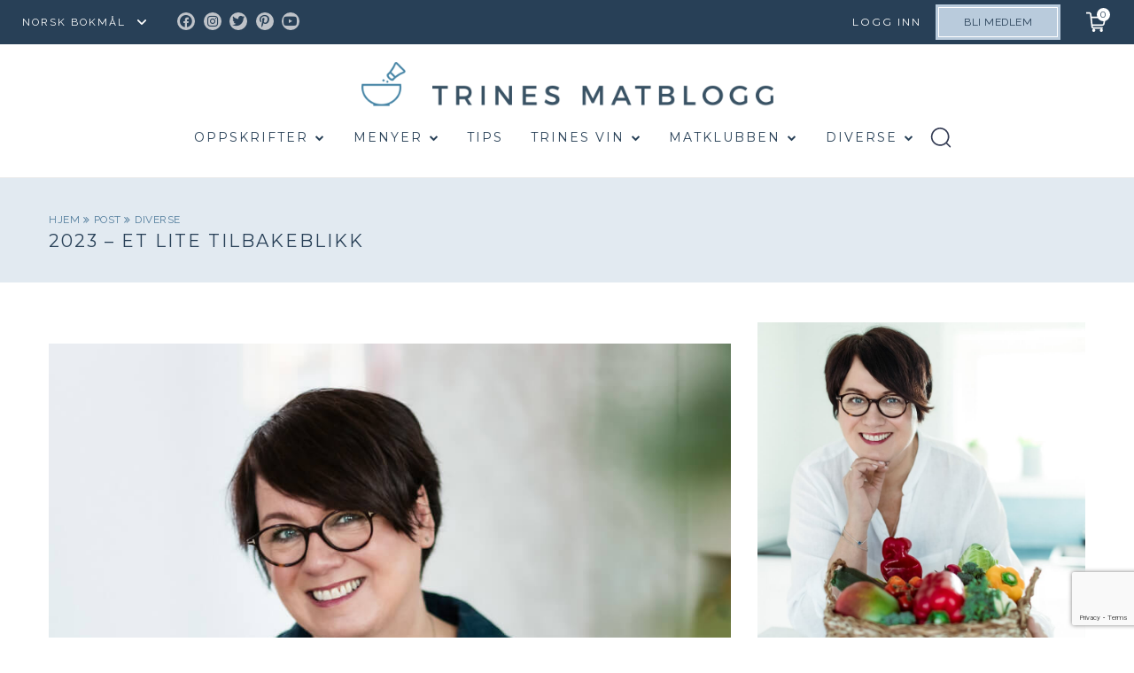

--- FILE ---
content_type: text/html; charset=UTF-8
request_url: https://trinesmatblogg.no/2023/12/2023-et-lite-tilbakeblikk/
body_size: 57825
content:

<!doctype html>
<html lang="nb-NO">

  <head>
  <meta charset="utf-8">
  <meta http-equiv="x-ua-compatible" content="ie=edge">
  <meta name="viewport" content="width=device-width, initial-scale=1, user-scalable=no">
  <title>2023 - ET LITE TILBAKEBLIKK | TRINES MATBLOGG</title>
	<style>img:is([sizes="auto" i], [sizes^="auto," i]) { contain-intrinsic-size: 3000px 1500px }</style>
	
<!-- The SEO Framework by Sybre Waaijer -->
<link rel="canonical" href="https://trinesmatblogg.no/2023/12/2023-et-lite-tilbakeblikk/" />
<meta name="description" content="Året 2023 går straks inn i historiebøkene, noe som gir rom for tilbakeblikk og refleksjon. Jeg gikk inn i 2023 med tre ønsker for det nye året …" />
<meta property="og:type" content="article" />
<meta property="og:locale" content="nb_NO" />
<meta property="og:site_name" content="TRINES MATBLOGG" />
<meta property="og:title" content="2023 - ET LITE TILBAKEBLIKK | TRINES MATBLOGG" />
<meta property="og:description" content="Året 2023 går straks inn i historiebøkene, noe som gir rom for tilbakeblikk og refleksjon. Jeg gikk inn i 2023 med tre ønsker for det nye året …" />
<meta property="og:url" content="https://trinesmatblogg.no/2023/12/2023-et-lite-tilbakeblikk/" />
<meta property="og:image" content="https://trinesmatblogg.no/wp-content/uploads/2022/12/Trine-Sandberg_3-2.jpg" />
<meta property="og:image:width" content="899" />
<meta property="og:image:height" content="1024" />
<meta property="og:image:alt" content="Trine Sandberg_3-2" />
<meta property="article:published_time" content="2023-12-29T09:46:29+00:00" />
<meta property="article:modified_time" content="2023-12-29T09:46:29+00:00" />
<meta name="twitter:card" content="summary_large_image" />
<meta name="twitter:title" content="2023 - ET LITE TILBAKEBLIKK | TRINES MATBLOGG" />
<meta name="twitter:description" content="Året 2023 går straks inn i historiebøkene, noe som gir rom for tilbakeblikk og refleksjon. Jeg gikk inn i 2023 med tre ønsker for det nye året …" />
<meta name="twitter:image" content="https://trinesmatblogg.no/wp-content/uploads/2022/12/Trine-Sandberg_3-2.jpg" />
<meta name="twitter:image:alt" content="Trine Sandberg_3-2" />
<script type="application/ld+json">{"@context":"https://schema.org","@graph":[{"@type":"WebSite","@id":"https://trinesmatblogg.no/#/schema/WebSite","url":"https://trinesmatblogg.no/","name":"TRINES MATBLOGG","description":"100% MATGLEDE","inLanguage":"nb-NO","potentialAction":{"@type":"SearchAction","target":{"@type":"EntryPoint","urlTemplate":"https://trinesmatblogg.no/search/{search_term_string}/"},"query-input":"required name=search_term_string"},"publisher":{"@type":"Organization","@id":"https://trinesmatblogg.no/#/schema/Organization","name":"TRINES MATBLOGG","url":"https://trinesmatblogg.no/","logo":{"@type":"ImageObject","url":"https://trinesmatblogg.no/wp-content/uploads/2017/12/cropped-ICONS-01.jpg","contentUrl":"https://trinesmatblogg.no/wp-content/uploads/2017/12/cropped-ICONS-01.jpg","width":512,"height":512}}},{"@type":"WebPage","@id":"https://trinesmatblogg.no/2023/12/2023-et-lite-tilbakeblikk/","url":"https://trinesmatblogg.no/2023/12/2023-et-lite-tilbakeblikk/","name":"2023 - ET LITE TILBAKEBLIKK | TRINES MATBLOGG","description":"Året 2023 går straks inn i historiebøkene, noe som gir rom for tilbakeblikk og refleksjon. Jeg gikk inn i 2023 med tre ønsker for det nye året …","inLanguage":"nb-NO","isPartOf":{"@id":"https://trinesmatblogg.no/#/schema/WebSite"},"breadcrumb":{"@type":"BreadcrumbList","@id":"https://trinesmatblogg.no/#/schema/BreadcrumbList","itemListElement":[{"@type":"ListItem","position":1,"item":"https://trinesmatblogg.no/","name":"TRINES MATBLOGG"},{"@type":"ListItem","position":2,"item":"https://trinesmatblogg.no/category/diverse-2/","name":"Kategori: DIVERSE"},{"@type":"ListItem","position":3,"name":"2023 - ET LITE TILBAKEBLIKK"}]},"potentialAction":{"@type":"ReadAction","target":"https://trinesmatblogg.no/2023/12/2023-et-lite-tilbakeblikk/"},"datePublished":"2023-12-29T09:46:29+00:00","dateModified":"2023-12-29T09:46:29+00:00","author":{"@type":"Person","@id":"https://trinesmatblogg.no/#/schema/Person/aaf20d47c3808e8d4df1265cc51ee9f8","name":"Trine Sandberg"}}]}</script>
<!-- / The SEO Framework by Sybre Waaijer | 3.58ms meta | 0.09ms boot -->

<link rel='dns-prefetch' href='//cdn.jsdelivr.net' />
<link rel="alternate" type="application/rss+xml" title="TRINES MATBLOGG &raquo; Feed" href="https://trinesmatblogg.no/feed/" />
<link rel="alternate" type="application/rss+xml" title="TRINES MATBLOGG &raquo; Comments Feed" href="https://trinesmatblogg.no/comments/feed/" />
<link rel="alternate" type="application/rss+xml" title="TRINES MATBLOGG &raquo; KANELSNURRER Comments Feed" href="https://trinesmatblogg.no/recipe/kanelsnurrer/feed/" />
<link rel='stylesheet' id='menu-icon-font-awesome-css' href='https://trinesmatblogg.no/wp-content/plugins/menu-icons/css/fontawesome/css/all.min.css?ver=5.15.4' type='text/css' media='all' />
<link rel='stylesheet' id='menu-icons-extra-css' href='https://trinesmatblogg.no/wp-content/plugins/menu-icons/css/extra.min.css?ver=0.13.20' type='text/css' media='all' />
<link rel='stylesheet' id='wp-block-library-css' href='https://trinesmatblogg.no/wp-includes/css/dist/block-library/style.min.css?ver=6.8.3' type='text/css' media='all' />
<style id='classic-theme-styles-inline-css' type='text/css'>
/*! This file is auto-generated */
.wp-block-button__link{color:#fff;background-color:#32373c;border-radius:9999px;box-shadow:none;text-decoration:none;padding:calc(.667em + 2px) calc(1.333em + 2px);font-size:1.125em}.wp-block-file__button{background:#32373c;color:#fff;text-decoration:none}
</style>
<style id='global-styles-inline-css' type='text/css'>
:root{--wp--preset--aspect-ratio--square: 1;--wp--preset--aspect-ratio--4-3: 4/3;--wp--preset--aspect-ratio--3-4: 3/4;--wp--preset--aspect-ratio--3-2: 3/2;--wp--preset--aspect-ratio--2-3: 2/3;--wp--preset--aspect-ratio--16-9: 16/9;--wp--preset--aspect-ratio--9-16: 9/16;--wp--preset--color--black: #000000;--wp--preset--color--cyan-bluish-gray: #abb8c3;--wp--preset--color--white: #ffffff;--wp--preset--color--pale-pink: #f78da7;--wp--preset--color--vivid-red: #cf2e2e;--wp--preset--color--luminous-vivid-orange: #ff6900;--wp--preset--color--luminous-vivid-amber: #fcb900;--wp--preset--color--light-green-cyan: #7bdcb5;--wp--preset--color--vivid-green-cyan: #00d084;--wp--preset--color--pale-cyan-blue: #8ed1fc;--wp--preset--color--vivid-cyan-blue: #0693e3;--wp--preset--color--vivid-purple: #9b51e0;--wp--preset--gradient--vivid-cyan-blue-to-vivid-purple: linear-gradient(135deg,rgba(6,147,227,1) 0%,rgb(155,81,224) 100%);--wp--preset--gradient--light-green-cyan-to-vivid-green-cyan: linear-gradient(135deg,rgb(122,220,180) 0%,rgb(0,208,130) 100%);--wp--preset--gradient--luminous-vivid-amber-to-luminous-vivid-orange: linear-gradient(135deg,rgba(252,185,0,1) 0%,rgba(255,105,0,1) 100%);--wp--preset--gradient--luminous-vivid-orange-to-vivid-red: linear-gradient(135deg,rgba(255,105,0,1) 0%,rgb(207,46,46) 100%);--wp--preset--gradient--very-light-gray-to-cyan-bluish-gray: linear-gradient(135deg,rgb(238,238,238) 0%,rgb(169,184,195) 100%);--wp--preset--gradient--cool-to-warm-spectrum: linear-gradient(135deg,rgb(74,234,220) 0%,rgb(151,120,209) 20%,rgb(207,42,186) 40%,rgb(238,44,130) 60%,rgb(251,105,98) 80%,rgb(254,248,76) 100%);--wp--preset--gradient--blush-light-purple: linear-gradient(135deg,rgb(255,206,236) 0%,rgb(152,150,240) 100%);--wp--preset--gradient--blush-bordeaux: linear-gradient(135deg,rgb(254,205,165) 0%,rgb(254,45,45) 50%,rgb(107,0,62) 100%);--wp--preset--gradient--luminous-dusk: linear-gradient(135deg,rgb(255,203,112) 0%,rgb(199,81,192) 50%,rgb(65,88,208) 100%);--wp--preset--gradient--pale-ocean: linear-gradient(135deg,rgb(255,245,203) 0%,rgb(182,227,212) 50%,rgb(51,167,181) 100%);--wp--preset--gradient--electric-grass: linear-gradient(135deg,rgb(202,248,128) 0%,rgb(113,206,126) 100%);--wp--preset--gradient--midnight: linear-gradient(135deg,rgb(2,3,129) 0%,rgb(40,116,252) 100%);--wp--preset--font-size--small: 13px;--wp--preset--font-size--medium: 20px;--wp--preset--font-size--large: 36px;--wp--preset--font-size--x-large: 42px;--wp--preset--spacing--20: 0.44rem;--wp--preset--spacing--30: 0.67rem;--wp--preset--spacing--40: 1rem;--wp--preset--spacing--50: 1.5rem;--wp--preset--spacing--60: 2.25rem;--wp--preset--spacing--70: 3.38rem;--wp--preset--spacing--80: 5.06rem;--wp--preset--shadow--natural: 6px 6px 9px rgba(0, 0, 0, 0.2);--wp--preset--shadow--deep: 12px 12px 50px rgba(0, 0, 0, 0.4);--wp--preset--shadow--sharp: 6px 6px 0px rgba(0, 0, 0, 0.2);--wp--preset--shadow--outlined: 6px 6px 0px -3px rgba(255, 255, 255, 1), 6px 6px rgba(0, 0, 0, 1);--wp--preset--shadow--crisp: 6px 6px 0px rgba(0, 0, 0, 1);}:where(.is-layout-flex){gap: 0.5em;}:where(.is-layout-grid){gap: 0.5em;}body .is-layout-flex{display: flex;}.is-layout-flex{flex-wrap: wrap;align-items: center;}.is-layout-flex > :is(*, div){margin: 0;}body .is-layout-grid{display: grid;}.is-layout-grid > :is(*, div){margin: 0;}:where(.wp-block-columns.is-layout-flex){gap: 2em;}:where(.wp-block-columns.is-layout-grid){gap: 2em;}:where(.wp-block-post-template.is-layout-flex){gap: 1.25em;}:where(.wp-block-post-template.is-layout-grid){gap: 1.25em;}.has-black-color{color: var(--wp--preset--color--black) !important;}.has-cyan-bluish-gray-color{color: var(--wp--preset--color--cyan-bluish-gray) !important;}.has-white-color{color: var(--wp--preset--color--white) !important;}.has-pale-pink-color{color: var(--wp--preset--color--pale-pink) !important;}.has-vivid-red-color{color: var(--wp--preset--color--vivid-red) !important;}.has-luminous-vivid-orange-color{color: var(--wp--preset--color--luminous-vivid-orange) !important;}.has-luminous-vivid-amber-color{color: var(--wp--preset--color--luminous-vivid-amber) !important;}.has-light-green-cyan-color{color: var(--wp--preset--color--light-green-cyan) !important;}.has-vivid-green-cyan-color{color: var(--wp--preset--color--vivid-green-cyan) !important;}.has-pale-cyan-blue-color{color: var(--wp--preset--color--pale-cyan-blue) !important;}.has-vivid-cyan-blue-color{color: var(--wp--preset--color--vivid-cyan-blue) !important;}.has-vivid-purple-color{color: var(--wp--preset--color--vivid-purple) !important;}.has-black-background-color{background-color: var(--wp--preset--color--black) !important;}.has-cyan-bluish-gray-background-color{background-color: var(--wp--preset--color--cyan-bluish-gray) !important;}.has-white-background-color{background-color: var(--wp--preset--color--white) !important;}.has-pale-pink-background-color{background-color: var(--wp--preset--color--pale-pink) !important;}.has-vivid-red-background-color{background-color: var(--wp--preset--color--vivid-red) !important;}.has-luminous-vivid-orange-background-color{background-color: var(--wp--preset--color--luminous-vivid-orange) !important;}.has-luminous-vivid-amber-background-color{background-color: var(--wp--preset--color--luminous-vivid-amber) !important;}.has-light-green-cyan-background-color{background-color: var(--wp--preset--color--light-green-cyan) !important;}.has-vivid-green-cyan-background-color{background-color: var(--wp--preset--color--vivid-green-cyan) !important;}.has-pale-cyan-blue-background-color{background-color: var(--wp--preset--color--pale-cyan-blue) !important;}.has-vivid-cyan-blue-background-color{background-color: var(--wp--preset--color--vivid-cyan-blue) !important;}.has-vivid-purple-background-color{background-color: var(--wp--preset--color--vivid-purple) !important;}.has-black-border-color{border-color: var(--wp--preset--color--black) !important;}.has-cyan-bluish-gray-border-color{border-color: var(--wp--preset--color--cyan-bluish-gray) !important;}.has-white-border-color{border-color: var(--wp--preset--color--white) !important;}.has-pale-pink-border-color{border-color: var(--wp--preset--color--pale-pink) !important;}.has-vivid-red-border-color{border-color: var(--wp--preset--color--vivid-red) !important;}.has-luminous-vivid-orange-border-color{border-color: var(--wp--preset--color--luminous-vivid-orange) !important;}.has-luminous-vivid-amber-border-color{border-color: var(--wp--preset--color--luminous-vivid-amber) !important;}.has-light-green-cyan-border-color{border-color: var(--wp--preset--color--light-green-cyan) !important;}.has-vivid-green-cyan-border-color{border-color: var(--wp--preset--color--vivid-green-cyan) !important;}.has-pale-cyan-blue-border-color{border-color: var(--wp--preset--color--pale-cyan-blue) !important;}.has-vivid-cyan-blue-border-color{border-color: var(--wp--preset--color--vivid-cyan-blue) !important;}.has-vivid-purple-border-color{border-color: var(--wp--preset--color--vivid-purple) !important;}.has-vivid-cyan-blue-to-vivid-purple-gradient-background{background: var(--wp--preset--gradient--vivid-cyan-blue-to-vivid-purple) !important;}.has-light-green-cyan-to-vivid-green-cyan-gradient-background{background: var(--wp--preset--gradient--light-green-cyan-to-vivid-green-cyan) !important;}.has-luminous-vivid-amber-to-luminous-vivid-orange-gradient-background{background: var(--wp--preset--gradient--luminous-vivid-amber-to-luminous-vivid-orange) !important;}.has-luminous-vivid-orange-to-vivid-red-gradient-background{background: var(--wp--preset--gradient--luminous-vivid-orange-to-vivid-red) !important;}.has-very-light-gray-to-cyan-bluish-gray-gradient-background{background: var(--wp--preset--gradient--very-light-gray-to-cyan-bluish-gray) !important;}.has-cool-to-warm-spectrum-gradient-background{background: var(--wp--preset--gradient--cool-to-warm-spectrum) !important;}.has-blush-light-purple-gradient-background{background: var(--wp--preset--gradient--blush-light-purple) !important;}.has-blush-bordeaux-gradient-background{background: var(--wp--preset--gradient--blush-bordeaux) !important;}.has-luminous-dusk-gradient-background{background: var(--wp--preset--gradient--luminous-dusk) !important;}.has-pale-ocean-gradient-background{background: var(--wp--preset--gradient--pale-ocean) !important;}.has-electric-grass-gradient-background{background: var(--wp--preset--gradient--electric-grass) !important;}.has-midnight-gradient-background{background: var(--wp--preset--gradient--midnight) !important;}.has-small-font-size{font-size: var(--wp--preset--font-size--small) !important;}.has-medium-font-size{font-size: var(--wp--preset--font-size--medium) !important;}.has-large-font-size{font-size: var(--wp--preset--font-size--large) !important;}.has-x-large-font-size{font-size: var(--wp--preset--font-size--x-large) !important;}
:where(.wp-block-post-template.is-layout-flex){gap: 1.25em;}:where(.wp-block-post-template.is-layout-grid){gap: 1.25em;}
:where(.wp-block-columns.is-layout-flex){gap: 2em;}:where(.wp-block-columns.is-layout-grid){gap: 2em;}
:root :where(.wp-block-pullquote){font-size: 1.5em;line-height: 1.6;}
</style>
<link rel='stylesheet' id='contact-form-7-css' href='https://trinesmatblogg.no/wp-content/plugins/contact-form-7/includes/css/styles.css?ver=6.1.4' type='text/css' media='all' />
<link rel='stylesheet' id='algolia-autocomplete-css' href='https://trinesmatblogg.no/wp-content/plugins/wp-search-with-algolia/css/algolia-autocomplete.css?ver=2.10.3' type='text/css' media='all' />
<link rel='stylesheet' id='sage/main.css-css' href='https://trinesmatblogg.no/wp-content/themes/trinesmatblogg-live/dist/styles/main.css?ver=1.0.75' type='text/css' media='all' />
<link rel='stylesheet' id='kodeks.css-css' href='https://trinesmatblogg.no/wp-content/themes/trinesmatblogg-live/dist/styles/kodeks.css?ver=1.0.75' type='text/css' media='all' />
<link rel='stylesheet' id='custom-css-css' href='https://trinesmatblogg.no/wp-content/themes/trinesmatblogg-live/resources/assets/stand-by/custom.css?ver=1' type='text/css' media='all' />
<link rel='stylesheet' id='theme-css-css' href='https://trinesmatblogg.no/wp-content/themes/trinesmatblogg-live/resources/assets/css/theme-styles.css?ver=1' type='text/css' media='all' />
<link rel='stylesheet' id='kodeks-choices-css' href='https://cdn.jsdelivr.net/npm/choices.js@9.0.1/public/assets/styles/choices.min.css' type='text/css' media='all' />
<script type="text/javascript" src="https://trinesmatblogg.no/wp-includes/js/jquery/jquery.min.js?ver=3.7.1" id="jquery-core-js"></script>
<script type="text/javascript" src="https://trinesmatblogg.no/wp-includes/js/jquery/jquery-migrate.min.js?ver=3.4.1" id="jquery-migrate-js"></script>
<script type="text/javascript" src="https://trinesmatblogg.no/wp-content/themes/trinesmatblogg-live/dist/scripts/NoSleep.min.js?ver=1" id="nosleep.js-js"></script>
<link rel="https://api.w.org/" href="https://trinesmatblogg.no/wp-json/" /><link rel="alternate" title="JSON" type="application/json" href="https://trinesmatblogg.no/wp-json/wp/v2/posts/157430" /><link rel="EditURI" type="application/rsd+xml" title="RSD" href="https://trinesmatblogg.no/xmlrpc.php?rsd" />
<link rel="alternate" title="oEmbed (JSON)" type="application/json+oembed" href="https://trinesmatblogg.no/wp-json/oembed/1.0/embed?url=https%3A%2F%2Ftrinesmatblogg.no%2Frecipe%2Fkanelsnurrer%2F" />
<link rel="alternate" title="oEmbed (XML)" type="text/xml+oembed" href="https://trinesmatblogg.no/wp-json/oembed/1.0/embed?url=https%3A%2F%2Ftrinesmatblogg.no%2Frecipe%2Fkanelsnurrer%2F&#038;format=xml" />
<style>
    html {
      touch-action: manipulation;
    }
  </style><link rel="icon" href="https://trinesmatblogg.no/wp-content/uploads/2017/12/cropped-ICONS-01-150x150.jpg" sizes="32x32" />
<link rel="icon" href="https://trinesmatblogg.no/wp-content/uploads/2017/12/cropped-ICONS-01-400x400.jpg" sizes="192x192" />
<link rel="apple-touch-icon" href="https://trinesmatblogg.no/wp-content/uploads/2017/12/cropped-ICONS-01-400x400.jpg" />
<meta name="msapplication-TileImage" content="https://trinesmatblogg.no/wp-content/uploads/2017/12/cropped-ICONS-01-400x400.jpg" />
  <script id="CookieConsent" src="https://policy.app.cookieinformation.com/uc.js"  data-culture="NB"></script>

  <script type="text/javascript">
    window.dataLayer = window.dataLayer || [];
    function gtag() {
      dataLayer.push(arguments);
    }
    gtag('consent', 'default', {
      ad_storage: 'denied',
      analytics_storage: 'denied',
      wait_for_update: 1500,
    });
    gtag('set', 'ads_data_redaction', true);
    dataLayer.push({'logged_in': false});
  </script>
  <script>(function(w,d,s,l,i){w[l]=w[l]||[];w[l].push({'gtm.start':
  new Date().getTime(),event:'gtm.js'});var f=d.getElementsByTagName(s)[0],
  j=d.createElement(s),dl=l!='dataLayer'?'&l='+l:'';j.async=true;j.src=
  'https://www.googletagmanager.com/gtm.js?id='+i+dl;f.parentNode.insertBefore(j,f);
  })(window,document,'script','dataLayer','GTM-NCCCLJT');</script>

  <style>
    
    @media  print {
      body.my-shopping-list .brand img, body.my-weekly-menu .brand img, body.single-post .brand img {
        height: auto !important;
      }
    }

    .desk-ad,
    .mob-ad {
      text-align: center;
    }

    .mob-ad {
      display: none;
    }

    @media (max-width: 767px) {
      .mob-ad {
        display: block;
      }

      .desk-ad {
        display: none;
      }

    }

  </style>

  <script>(function(w,d,s,i){o=d.createElement('script'), m=d.getElementsByTagName('script')[0]; o.async=1; o.src=s; o.id=i; m.parentNode.insertBefore(o,m)})(window, document, 'https://digitalfeedback.euro.confirmit.com/api/digitalfeedback/loader?programKey=gGsT3T', 'cf-program-gGsT3T')</script>

  <script async src="https://securepubads.g.doubleclick.net/tag/js/gpt.js"></script>
  <script>   
    window.googletag = window.googletag || {cmd: []};

  googletag.cmd.push(function() {
    // Define a size mapping object
    var mapping = googletag.sizeMapping()
      .addSize([1024, 0], [580, 400]) // Desktop sizes
      .addSize([0, 0], [320, 250]) // Mobile sizes
      .build();

    // Define the ad slot
    googletag.defineSlot('/22904582183/trinesmatblogg/multisize_article_1', [], 'div-gpt-ad-trinesmatblogg-0')
      .defineSizeMapping(mapping) // Associate the size mapping with the ad slot
      .addService(googletag.pubads());

    googletag.pubads().enableSingleRequest();

    googletag.pubads().enableLazyLoad({
      fetchMarginPercent: 30,
      renderMarginPercent: 30,
      mobileScaling: 1.5
    });
    
    googletag.enableServices();
  }); 
  </script>

  <script>
    jQuery( document ).ready(function( $ ) {
        var forgot_pss_text = 'GLEMT PASSORDET?';
        jQuery('.um-link-alt').text(forgot_pss_text);
        var reset_pass_text = 'Vennligst oppgi ditt brukernavn eller din e-postadresse. Du vil motta en e-postmelding med instruksjoner om hvordan du kan tilbakestille ditt passord.';
        jQuery('.um-field-block').text(reset_pass_text);
        $('#username_b').attr('placeholder','BRUKERNAVN ELLER E-POSTADRESSE');
        if(jQuery('#um-submit-btn').val() == 'Reset password'){
          jQuery('#um-submit-btn').val('FA NYTT PASSORD');
        }
        var base_url = window.location.origin;
        const currentUrl = window.location.href;
        if(currentUrl == 'https://www.trinesmatblogg.no/member-password-lost/?updated=checkemail'){
          var rs_pass_text = 'Hvis det finnes en konto som samsvarer med de angitte detaljene, sender vi en lenke for tilbakestilling av passord. Vennligst sjekk innboksen din.';
          jQuery('.um-field-block').text(rs_pass_text);
        }      

        var con_pass_text = 'PASSORD';
        jQuery('.um-password #um_field_um_password_id_user_password .um-form-field').attr('placeholder',con_pass_text);
    });
  </script>
</head>

  <body class="wp-singular post-template-default single single-post postid-157430 single-format-standard wp-theme-trinesmatblogg-liveresources wp-child-theme-trinesmatblogg-liveresources kanelsnurrer app-data singular-data single-data single-post-data single-post-2023-et-lite-tilbakeblikk-data">
    
    <noscript><iframe src="ns" height="0" width="0" style="display:none;visibility:hidden"></iframe></noscript>

    
    <div class="body-content-wrapper">
            <header class="banner">
  <nav class="nav-primary has-member-btn">
    
    <div class="gtranslate_wrapper" id="gt-wrapper-88555659"></div>
          <div class="menu-top-menu-container"><ul id="menu-top-menu" class="nav"><li id="menu-item-78607" class="menu-social-icon menu-item menu-item-type-custom menu-item-object-custom menu-item-78607"><a target="_blank" href="https://www.facebook.com/TRINEsMATblogg/"><i class="_mi fab fa-facebook-f" aria-hidden="true"></i><span class="visuallyhidden">Facebook</span></a></li>
<li id="menu-item-78608" class="menu-social-icon menu-item menu-item-type-custom menu-item-object-custom menu-item-78608"><a target="_blank" href="https://www.instagram.com/trinesmatblogg/"><i class="_mi fab fa-instagram" aria-hidden="true"></i><span class="visuallyhidden">Instagram</span></a></li>
<li id="menu-item-78609" class="menu-social-icon menu-item menu-item-type-custom menu-item-object-custom menu-item-78609"><a target="_blank" href="https://twitter.com/trinesmatblogg"><i class="_mi fab fa-twitter" aria-hidden="true"></i><span class="visuallyhidden">Twitter</span></a></li>
<li id="menu-item-78610" class="menu-social-icon menu-item menu-item-type-custom menu-item-object-custom menu-item-78610"><a target="_blank" href="https://no.pinterest.com/trinesmatblogg/"><i class="_mi fab fa-pinterest-p" aria-hidden="true"></i><span class="visuallyhidden">Pinterest</span></a></li>
<li id="menu-item-88888" class="menu-social-icon menu-item menu-item-type-custom menu-item-object-custom menu-item-88888"><a target="_blank" href="https://www.youtube.com/trinesmat"><i class="_mi fab fa-youtube" aria-hidden="true"></i><span class="visuallyhidden">Youtube</span></a></li>
<li id="menu-item-161107" class="login menu-item menu-item-type-custom menu-item-object-custom menu-item-161107"><a href="#">Logg inn</a></li>
</ul></div>
    
        
      <a href="https://trinesmatblogg.no/matklubben/" class="btn member">Bli medlem</a>

        
  </nav>
    
  <div class="nav-tertiary">
    <a href="#" class="cart-status"><span class="cart-status__items-in-cart" title="Items in cart: 0">0</span></a>
    <div class="cart-notice"><span class="cart-notice__count">1</span> oppskrift lagt i handlelisten</div>
  </div>
  <div class="nav-secondary grid col">
    <a class="brand" href="https://trinesmatblogg.no/">
      <img class="mobile-logo" src="https://trinesmatblogg.no/wp-content/uploads/2019/01/logo2-2x.png" alt="TRINES MATBLOGG" style="width:290px; height: 31px">
    </a>

    <div class="menu-secondary-menu-container"><ul id="menu-secondary-menu" class="nav"><li id="menu-item-80711" class="menu-item menu-item-type-post_type menu-item-object-page menu-item-80711"><a href="https://trinesmatblogg.no/oppskrifter/">Oppskrifter</a><ul class="sub-menu sub-menu-level-1"><li class="menu-item"><a href="/blogg/">Siste nytt</a></li><li class="menu-item"><a href="https://trinesmatblogg.no/category/middag/">MIDDAG</a><ul class="sub-menu sub-menu-level-2"><li class="menu-item"><a href="https://trinesmatblogg.no/category/middag/middag-fisk/">fisk &amp; sjømat</a><ul class="sub-menu sub-menu-level-3"><li class="menu-item"><a href="https://trinesmatblogg.no/category/middag/middag-fisk/fisk-torsk/">torsk</a></li><li class="menu-item"><a href="https://trinesmatblogg.no/category/middag/middag-fisk/fisk-laks/">laks &amp; ørret</a></li><li class="menu-item"><a href="https://trinesmatblogg.no/category/middag/middag-fisk/fisk-sei/">sei</a></li><li class="menu-item"><a href="https://trinesmatblogg.no/category/middag/middag-fisk/breiflabb/">breiflabb</a></li><li class="menu-item"><a href="https://trinesmatblogg.no/category/middag/middag-fisk/flyndre/">flyndre</a></li><li class="menu-item"><a href="https://trinesmatblogg.no/category/middag/middag-fisk/makrell/">makrell</a></li><li class="menu-item"><a href="https://trinesmatblogg.no/category/middag/middag-fisk/fisk-skalldyr/">skalldyr</a></li><li class="menu-item"><a href="https://trinesmatblogg.no/category/middag/middag-fisk/kveite/">kveite</a></li><li class="menu-item"><a href="https://trinesmatblogg.no/category/middag/middag-fisk/rakfisk/">rakfisk</a></li></ul></li><li class="menu-item"><a href="https://trinesmatblogg.no/category/middag/vegetar-2/">vegetar</a><ul class="sub-menu sub-menu-level-3"><li class="menu-item"><a href="https://trinesmatblogg.no/category/middag/vegetar-2/vegansk/">vegansk</a></li></ul></li><li class="menu-item"><a href="https://trinesmatblogg.no/category/middag/kjott/">kjøtt</a><ul class="sub-menu sub-menu-level-3"><li class="menu-item"><a href="https://trinesmatblogg.no/category/middag/kjott/kjott-svinekjott/">svin</a></li><li class="menu-item"><a href="https://trinesmatblogg.no/category/middag/kjott/kjott-lammekjott/">lam</a></li><li class="menu-item"><a href="https://trinesmatblogg.no/category/middag/kjott/kjott-storfekjott/">storfe</a></li><li class="menu-item"><a href="https://trinesmatblogg.no/category/middag/kjott/kjott-kalvekjott/">kalv</a></li><li class="menu-item"><a href="https://trinesmatblogg.no/category/middag/kjott/kjott-vilt/">vilt</a></li></ul></li><li class="menu-item"><a href="https://trinesmatblogg.no/category/middag/middag-tilbeh%c3%b8r/">tilbehør</a><ul class="sub-menu sub-menu-level-3"><li class="menu-item"><a href="https://trinesmatblogg.no/category/middag/middag-tilbeh%c3%b8r/tilbehor-gronnsaker/">grønnsaker</a></li><li class="menu-item"><a href="https://trinesmatblogg.no/category/middag/middag-tilbeh%c3%b8r/middag-tilbehor-middag/">salat &amp; salsa</a></li><li class="menu-item"><a href="https://trinesmatblogg.no/category/middag/middag-tilbeh%c3%b8r/tilbehor-ris/">ris &amp; risotto</a></li><li class="menu-item"><a href="https://trinesmatblogg.no/category/middag/middag-tilbeh%c3%b8r/tilbehor-poteter/">poteter</a></li><li class="menu-item"><a href="https://trinesmatblogg.no/category/middag/middag-tilbeh%c3%b8r/tilbehor-korn/">korn &amp; gryn</a></li></ul></li><li class="menu-item"><a href="https://trinesmatblogg.no/category/middag/middag-saus/">saus &amp; sånn</a><ul class="sub-menu sub-menu-level-3"><li class="menu-item"><a href="https://trinesmatblogg.no/category/middag/middag-saus/saus-kalde/">kalde sauser</a></li><li class="menu-item"><a href="https://trinesmatblogg.no/category/middag/middag-saus/saus-pesto/">pesto</a></li><li class="menu-item"><a href="https://trinesmatblogg.no/category/middag/middag-saus/kraft/">kraft</a></li><li class="menu-item"><a href="https://trinesmatblogg.no/category/middag/middag-saus/saus-varme/">varme sauser</a></li><li class="menu-item"><a href="https://trinesmatblogg.no/category/middag/middag-saus/saus-aioli/">majones/aioli</a></li><li class="menu-item"><a href="https://trinesmatblogg.no/category/middag/middag-saus/saus-vinaigrette/">dressing</a></li></ul></li><li class="menu-item"><a href="https://trinesmatblogg.no/category/middag/middag-fugl/">fugl</a><ul class="sub-menu sub-menu-level-3"><li class="menu-item"><a href="https://trinesmatblogg.no/category/middag/middag-fugl/fugl-kylling/">kylling</a></li><li class="menu-item"><a href="https://trinesmatblogg.no/category/middag/middag-fugl/fugl-kalkun/">kalkun</a></li><li class="menu-item"><a href="https://trinesmatblogg.no/category/middag/middag-fugl/fugl-and/">and</a></li></ul></li></ul></li><li class="menu-item"><a href="https://trinesmatblogg.no/category/frokost-2/">FROKOST</a><ul class="sub-menu sub-menu-level-2"><li class="menu-item"><a href="https://trinesmatblogg.no/category/frokost-2/drikke-smoothie/">smoothie</a></li><li class="menu-item"><a href="https://trinesmatblogg.no/category/frokost-2/granola/">granola</a></li><li class="menu-item"><a href="https://trinesmatblogg.no/category/frokost-2/grot/">grøt</a></li><li class="menu-item"><a href="https://trinesmatblogg.no/category/frokost-2/knekkebrod/">knekkebrød</a></li><li class="menu-item"><a href="https://trinesmatblogg.no/category/frokost-2/palegg/">pålegg</a></li><li class="menu-item"><a href="https://trinesmatblogg.no/category/frokost-2/smarett-egg/">egg</a></li><li class="menu-item"><a href="https://trinesmatblogg.no/category/frokost-2/frukt-syltetoy/">syltetøy</a></li></ul></li><li class="menu-item"><a href="https://trinesmatblogg.no/category/lunsj-2/">LUNSJ</a><ul class="sub-menu sub-menu-level-2"><li class="menu-item"><a href="https://trinesmatblogg.no/category/lunsj-2/lunsjsalater/">LUNSJSALATER</a></li><li class="menu-item"><a href="https://trinesmatblogg.no/category/lunsj-2/smaretter-og-salater-matpakker/">matpakker</a></li><li class="menu-item"><a href="https://trinesmatblogg.no/category/lunsj-2/smarett-2/">småretter</a></li><li class="menu-item"><a href="https://trinesmatblogg.no/category/lunsj-2/smaretter-og-salater-smorbrod/">smørbrød</a></li></ul></li><li class="menu-item"><a href="https://trinesmatblogg.no/category/forrett/">FORRETT</a><ul class="sub-menu sub-menu-level-2"><li class="menu-item"><a href="https://trinesmatblogg.no/category/forrett/forrett-vegetar/">vegetar</a></li><li class="menu-item"><a href="https://trinesmatblogg.no/category/forrett/forrett-sjomat/">fisk &amp; sjømat</a></li><li class="menu-item"><a href="https://trinesmatblogg.no/category/forrett/forrett-kjott/">kjøtt</a></li></ul></li><li class="menu-item"><a href="https://trinesmatblogg.no/category/type-rett/">TYPE RETT</a><ul class="sub-menu sub-menu-level-2"><li class="menu-item"><a href="https://trinesmatblogg.no/category/type-rett/afternoon-tea/">AFTERNOON TEA</a></li><li class="menu-item"><a href="https://trinesmatblogg.no/category/type-rett/meze/">Meze</a></li><li class="menu-item"><a href="https://trinesmatblogg.no/category/type-rett/burger/">burger</a></li><li class="menu-item"><a href="https://trinesmatblogg.no/category/type-rett/festmat-2/">festmat</a></li><li class="menu-item"><a href="https://trinesmatblogg.no/category/type-rett/middag-grillmat/">grillmat</a></li><li class="menu-item"><a href="https://trinesmatblogg.no/category/type-rett/gryterett/">gryterett</a></li><li class="menu-item"><a href="https://trinesmatblogg.no/category/type-rett/smaretter-og-salater-paier/">pai</a></li><li class="menu-item"><a href="https://trinesmatblogg.no/category/type-rett/middag-pasta/">pasta</a></li><li class="menu-item"><a href="https://trinesmatblogg.no/category/type-rett/middag-pizza/">pizza</a></li><li class="menu-item"><a href="https://trinesmatblogg.no/category/type-rett/smaretter-og-salater-salater/">salat</a></li><li class="menu-item"><a href="https://trinesmatblogg.no/category/type-rett/middag-suppe/">suppe</a></li><li class="menu-item"><a href="https://trinesmatblogg.no/category/type-rett/sushi/">sushi</a></li><li class="menu-item"><a href="https://trinesmatblogg.no/category/type-rett/tapas-smaretter-og-salater/">tapas</a></li><li class="menu-item"><a href="https://trinesmatblogg.no/category/type-rett/middag-texmex/">tex-mex</a></li></ul></li><li class="menu-item"><a href="https://trinesmatblogg.no/category/dessert/">DESSERT</a><ul class="sub-menu sub-menu-level-2"><li class="menu-item"><a href="https://trinesmatblogg.no/category/dessert/dessert-pai/">paier &amp; terter</a></li><li class="menu-item"><a href="https://trinesmatblogg.no/category/dessert/dessert-kake/">dessertkaker</a></li><li class="menu-item"><a href="https://trinesmatblogg.no/category/dessert/dessert-ost/">ost</a></li><li class="menu-item"><a href="https://trinesmatblogg.no/category/dessert/dessert-tilbehor/">saus &amp; tilbehør</a></li><li class="menu-item"><a href="https://trinesmatblogg.no/category/dessert/dessert-annet/">annet</a></li><li class="menu-item"><a href="https://trinesmatblogg.no/category/dessert/dessert-frukt/">frukt &amp; bær</a></li><li class="menu-item"><a href="https://trinesmatblogg.no/category/dessert/dessert-is/">iskrem &amp; sorbet</a></li><li class="menu-item"><a href="https://trinesmatblogg.no/category/dessert/dessert-mousse/">mousseer &amp; puddinger</a></li></ul></li><li class="menu-item"><a href="https://trinesmatblogg.no/category/gjaerbakst-2/">GJÆRBAKST</a><ul class="sub-menu sub-menu-level-2"><li class="menu-item"><a href="https://trinesmatblogg.no/category/gjaerbakst-2/surdeig/">surdeig</a></li><li class="menu-item"><a href="https://trinesmatblogg.no/category/gjaerbakst-2/brod-elterfritt/">eltefri bakst</a></li><li class="menu-item"><a href="https://trinesmatblogg.no/category/gjaerbakst-2/gjaerbakst-sot/">søt gjærbakst</a><ul class="sub-menu sub-menu-level-3"><li class="menu-item"><a href="https://trinesmatblogg.no/category/gjaerbakst-2/gjaerbakst-sot/sot-kringler/">kringler</a></li><li class="menu-item"><a href="https://trinesmatblogg.no/category/gjaerbakst-2/gjaerbakst-sot/sot-boller/">boller &amp; snurrer</a></li><li class="menu-item"><a href="https://trinesmatblogg.no/category/gjaerbakst-2/gjaerbakst-sot/sote-brod/">søte brød</a></li></ul></li><li class="menu-item"><a href="https://trinesmatblogg.no/category/gjaerbakst-2/brod-rundstykker/">brød &amp; rundstykker</a><ul class="sub-menu sub-menu-level-3"><li class="menu-item"><a href="https://trinesmatblogg.no/category/gjaerbakst-2/brod-rundstykker/brod-grovbrod/">grovbrød</a></li><li class="menu-item"><a href="https://trinesmatblogg.no/category/gjaerbakst-2/brod-rundstykker/brod-foccacia/">focaccia</a></li><li class="menu-item"><a href="https://trinesmatblogg.no/category/gjaerbakst-2/brod-rundstykker/brod-smabrod/">småbrød</a></li><li class="menu-item"><a href="https://trinesmatblogg.no/category/gjaerbakst-2/brod-rundstykker/brod-rundstykker-brod-rundstykker/">rundstykker</a></li><li class="menu-item"><a href="https://trinesmatblogg.no/category/gjaerbakst-2/brod-rundstykker/gjaerbakst-brod2/">brød</a></li></ul></li></ul></li><li class="menu-item"><a href="https://trinesmatblogg.no/category/kaker/">KAKER &amp; SØTT</a><ul class="sub-menu sub-menu-level-2"><li class="menu-item"><a href="https://trinesmatblogg.no/category/kaker/kake-konfekt/">konfekt &amp; snop</a></li><li class="menu-item"><a href="https://trinesmatblogg.no/category/kaker/kake-kjeks/">kjeks</a></li><li class="menu-item"><a href="https://trinesmatblogg.no/category/kaker/kaker-formkaker/">formkaker</a></li><li class="menu-item"><a href="https://trinesmatblogg.no/category/kaker/kake-kremkake/">kremkaker</a></li><li class="menu-item"><a href="https://trinesmatblogg.no/category/kaker/kaker-pai/">paier &amp; terter</a></li><li class="menu-item"><a href="https://trinesmatblogg.no/category/kaker/kaker-sjokoladekake/">sjokoladekaker</a></li><li class="menu-item"><a href="https://trinesmatblogg.no/category/kaker/kaker-muffins/">cupcakes &amp; muffins</a></li><li class="menu-item"><a href="https://trinesmatblogg.no/category/kaker/kaker-barneselskap/">barneselskap</a></li><li class="menu-item"><a href="https://trinesmatblogg.no/category/kaker/kake-andre/">annet</a></li></ul></li><li class="menu-item"><a href="https://trinesmatblogg.no/category/drikke/">DRIKKE</a><ul class="sub-menu sub-menu-level-2"><li class="menu-item"><a href="https://trinesmatblogg.no/category/drikke/kalde-drikker/">kalde drikker</a></li><li class="menu-item"><a href="https://trinesmatblogg.no/category/drikke/drikke-varme/">varme drikker</a></li><li class="menu-item"><a href="https://trinesmatblogg.no/category/drikke/drikke-drinker/">drinker</a></li></ul></li><li class="menu-item"><a href="https://trinesmatblogg.no/category/sesonger/">SESONG/HØYTID</a><ul class="sub-menu sub-menu-level-2"><li class="menu-item"><a href="https://trinesmatblogg.no/category/sesonger/frukt/">frukt &amp; bær</a></li><li class="menu-item"><a href="https://trinesmatblogg.no/category/sesonger/spiselige-gaver-2/">spiselige gaver</a></li><li class="menu-item"><a href="https://trinesmatblogg.no/category/sesonger/barneselskap/">barneselskap</a></li><li class="menu-item"><a href="https://trinesmatblogg.no/category/sesonger/jul/">Jul</a><ul class="sub-menu sub-menu-level-3"><li class="menu-item"><a href="https://trinesmatblogg.no/category/sesonger/jul/middag-jul/">Julemiddag</a></li><li class="menu-item"><a href="https://trinesmatblogg.no/category/sesonger/jul/jul-julebakst/">Julebakst</a></li><li class="menu-item"><a href="https://trinesmatblogg.no/category/sesonger/jul/jul-dessert/">Juledessert</a></li><li class="menu-item"><a href="https://trinesmatblogg.no/category/sesonger/jul/jul-diverse/">Diverse - jul</a></li><li class="menu-item"><a href="https://trinesmatblogg.no/category/sesonger/jul/jul-drikke/">Juledrikke</a></li><li class="menu-item"><a href="https://trinesmatblogg.no/category/sesonger/jul/jul-konfekt/">Julekonfekt</a></li></ul></li><li class="menu-item"><a href="https://trinesmatblogg.no/category/sesonger/host/">høst</a></li><li class="menu-item"><a href="https://trinesmatblogg.no/category/sesonger/halloween/">halloween</a></li><li class="menu-item"><a href="https://trinesmatblogg.no/category/sesonger/vinter/">vinter</a></li><li class="menu-item"><a href="https://trinesmatblogg.no/category/sesonger/paske/">påske</a></li><li class="menu-item"><a href="https://trinesmatblogg.no/category/sesonger/17-mai/">17. mai</a></li><li class="menu-item"><a href="https://trinesmatblogg.no/category/sesonger/sommer/">sommer</a></li></ul></li><li class="menu-item"><a href="https://trinesmatblogg.no/category/diverse-2/">DIVERSE</a><ul class="sub-menu sub-menu-level-2"><li class="menu-item"><a href="https://trinesmatblogg.no/category/diverse-2/trines-matklubb/">Trines matklubb</a></li><li class="menu-item"><a href="https://trinesmatblogg.no/category/diverse-2/artikler/">artikler</a></li><li class="menu-item"><a href="https://trinesmatblogg.no/category/diverse-2/reisebrev/">reisebrev</a></li><li class="menu-item"><a href="https://trinesmatblogg.no/category/diverse-2/kokeboker/">kokebøkene mine</a></li><li class="menu-item"><a href="https://trinesmatblogg.no/category/diverse-2/annet/">annet</a></li></ul></li><li class="menu-item"><a href="https://trinesmatblogg.no/category/favoritter/">FAVORITTER</a></li></ul></li>
<li id="menu-item-78924" class="menu-item menu-item-type-post_type_archive menu-item-object-weekly menu-item-has-children menu-item-78924"><a href="https://trinesmatblogg.no/weekly/">MENYER</a>
<ul class="sub-menu">
	<li id="menu-item-170160" class="menu-item menu-item-type-post_type_archive menu-item-object-weekly menu-item-170160"><a href="https://trinesmatblogg.no/weekly/">Ukemenyer</a></li>
	<li id="menu-item-169902" class="menu-item menu-item-type-taxonomy menu-item-object-post_tag menu-item-169902"><a href="https://trinesmatblogg.no/tag/manedens-treretters/">treretters menyer</a></li>
	<li id="menu-item-169904" class="menu-item menu-item-type-taxonomy menu-item-object-post_tag menu-item-169904"><a href="https://trinesmatblogg.no/tag/paskemeny/">påskemenyer</a></li>
	<li id="menu-item-169906" class="menu-item menu-item-type-taxonomy menu-item-object-post_tag menu-item-169906"><a href="https://trinesmatblogg.no/tag/17-mai-meny/">17. mai-menyer</a></li>
	<li id="menu-item-169907" class="menu-item menu-item-type-taxonomy menu-item-object-post_tag menu-item-169907"><a href="https://trinesmatblogg.no/tag/sommermeny/">sommermenyer</a></li>
	<li id="menu-item-169908" class="menu-item menu-item-type-taxonomy menu-item-object-post_tag menu-item-169908"><a href="https://trinesmatblogg.no/tag/hostmenyer/">høstmenyer</a></li>
	<li id="menu-item-170197" class="menu-item menu-item-type-taxonomy menu-item-object-post_tag menu-item-170197"><a href="https://trinesmatblogg.no/tag/julemenyer/">julemenyer</a></li>
	<li id="menu-item-169905" class="menu-item menu-item-type-taxonomy menu-item-object-post_tag menu-item-169905"><a href="https://trinesmatblogg.no/tag/nyttarsmeny/">nyttårsmenyer</a></li>
</ul>
</li>
<li id="menu-item-83683" class="menu-item menu-item-type-post_type menu-item-object-page menu-item-83683"><a href="https://trinesmatblogg.no/tips-og-tings/">TIPS</a></li>
<li id="menu-item-170175" class="menu-item menu-item-type-post_type menu-item-object-page menu-item-has-children menu-item-170175"><a href="https://trinesmatblogg.no/om-trines-vin/">Trines vin</a>
<ul class="sub-menu">
	<li id="menu-item-170161" class="menu-item menu-item-type-post_type menu-item-object-page menu-item-170161"><a href="https://trinesmatblogg.no/om-trines-vin/">OM TRINES VIN</a></li>
	<li id="menu-item-169923" class="menu-item menu-item-type-post_type menu-item-object-page menu-item-169923"><a href="https://trinesmatblogg.no/trines-vin-piemonte-barbera/">TRINES BARBERA</a></li>
	<li id="menu-item-169924" class="menu-item menu-item-type-post_type menu-item-object-page menu-item-169924"><a href="https://trinesmatblogg.no/trines-vin-riesling-fra-nahe/">TRINES RIESLING</a></li>
	<li id="menu-item-170176" class="menu-item menu-item-type-taxonomy menu-item-object-post_tag menu-item-170176"><a href="https://trinesmatblogg.no/tag/trinesbarbera/">Oppskriftstips Trines Barbera</a></li>
	<li id="menu-item-170182" class="menu-item menu-item-type-taxonomy menu-item-object-post_tag menu-item-170182"><a href="https://trinesmatblogg.no/tag/trines_riesling/">Oppskriftstips Trines Riesling</a></li>
	<li id="menu-item-169929" class="menu-item menu-item-type-post_type menu-item-object-page menu-item-169929"><a href="https://trinesmatblogg.no/nyhetsbrev-trines-vin/">NYHETSBREV TRINES VIN</a></li>
</ul>
</li>
<li id="menu-item-162024" class="menu-item menu-item-type-post_type menu-item-object-page menu-item-has-children menu-item-162024"><a href="https://trinesmatblogg.no/matklubben/">MATKLUBBEN</a>
<ul class="sub-menu">
	<li id="menu-item-170050" class="menu-item menu-item-type-post_type menu-item-object-page menu-item-170050"><a href="https://trinesmatblogg.no/matklubben/">MATKLUBBEN</a></li>
	<li id="menu-item-170159" class="menu-item menu-item-type-post_type menu-item-object-page menu-item-has-children menu-item-170159"><a href="https://trinesmatblogg.no/bli-medlem/">BLI MEDLEM</a>
	<ul class="sub-menu">
		<li id="menu-item-170177" class="menu-item menu-item-type-custom menu-item-object-custom menu-item-170177"><a href="https://minside.trinesmatblogg.no/no/checkout/trines-aarsmedlemskap">Årsmedlemskap</a></li>
		<li id="menu-item-170178" class="menu-item menu-item-type-custom menu-item-object-custom menu-item-170178"><a href="https://minside.trinesmatblogg.no/no/checkout/trines-matklubb-mnd?reference=%2Fmatklubben">Månedsmedlemskap</a></li>
		<li id="menu-item-170179" class="menu-item menu-item-type-custom menu-item-object-custom menu-item-170179"><a href="https://minside.trinesmatblogg.no/no/checkout/gaveabo">Gavemedlemskap</a></li>
		<li id="menu-item-170173" class="menu-item menu-item-type-post_type menu-item-object-page menu-item-170173"><a href="https://trinesmatblogg.no/familiemedlemskap/">FAMILIEMEDLEMSKAP</a></li>
	</ul>
</li>
	<li id="menu-item-170190" class="menu-item menu-item-type-taxonomy menu-item-object-post_tag menu-item-170190"><a href="https://trinesmatblogg.no/tag/trinesmatklubb/">ARTIKLER</a></li>
	<li id="menu-item-170067" class="menu-item menu-item-type-post_type menu-item-object-page menu-item-170067"><a href="https://trinesmatblogg.no/ofte-stilte-sporsmal/">Ofte stilte spørsmål</a></li>
</ul>
</li>
<li id="menu-item-170200" class="menu-item menu-item-type-post_type menu-item-object-page menu-item-has-children menu-item-170200"><a href="https://trinesmatblogg.no/oppskrifter/">Diverse</a>
<ul class="sub-menu">
	<li id="menu-item-169975" class="menu-item menu-item-type-post_type menu-item-object-page menu-item-169975"><a href="https://trinesmatblogg.no/litt-om-meg/">OM TRINE</a></li>
	<li id="menu-item-169982" class="menu-item menu-item-type-post_type menu-item-object-page menu-item-169982"><a href="https://trinesmatblogg.no/kontakt-trine/">KONTAKT TRINE</a></li>
	<li id="menu-item-169977" class="menu-item menu-item-type-post_type menu-item-object-page menu-item-169977"><a href="https://trinesmatblogg.no/annonsere-her/">KOMMERSIELLE SAMARBEID</a></li>
	<li id="menu-item-169973" class="menu-item menu-item-type-post_type menu-item-object-page menu-item-169973"><a href="https://trinesmatblogg.no/faq/">SPØRSMÅL &amp; SVAR</a></li>
	<li id="menu-item-170016" class="menu-item menu-item-type-taxonomy menu-item-object-post_tag menu-item-has-children menu-item-170016"><a href="https://trinesmatblogg.no/tag/kokebok/">kokebøkene mine</a>
	<ul class="sub-menu">
		<li id="menu-item-170015" class="menu-item menu-item-type-taxonomy menu-item-object-post_tag menu-item-170015"><a href="https://trinesmatblogg.no/tag/trines-mat/">TRINES MAT 1</a></li>
		<li id="menu-item-170033" class="menu-item menu-item-type-taxonomy menu-item-object-post_tag menu-item-170033"><a href="https://trinesmatblogg.no/tag/trines-mat-2/">TRINES MAT 2</a></li>
		<li id="menu-item-170032" class="menu-item menu-item-type-taxonomy menu-item-object-post_tag menu-item-170032"><a href="https://trinesmatblogg.no/tag/trineinviterer/">trine inviterer</a></li>
		<li id="menu-item-170031" class="menu-item menu-item-type-taxonomy menu-item-object-post_tag menu-item-170031"><a href="https://trinesmatblogg.no/tag/trineshverdagsmat/">trines hverdagsmat</a></li>
		<li id="menu-item-170029" class="menu-item menu-item-type-taxonomy menu-item-object-post_tag menu-item-170029"><a href="https://trinesmatblogg.no/tag/ungekokker/">trines kokebok for unge kokker</a></li>
		<li id="menu-item-170028" class="menu-item menu-item-type-taxonomy menu-item-object-post_tag menu-item-170028"><a href="https://trinesmatblogg.no/tag/trinesjul/">TRINES JUL</a></li>
		<li id="menu-item-170030" class="menu-item menu-item-type-taxonomy menu-item-object-post_tag menu-item-170030"><a href="https://trinesmatblogg.no/tag/trinesbesteukemenyer/">trines beste ukemenyer</a></li>
	</ul>
</li>
	<li id="menu-item-170131" class="menu-item menu-item-type-post_type_archive menu-item-object-media_post menu-item-170131"><a href="https://trinesmatblogg.no/media_post/">I media</a></li>
	<li id="menu-item-169972" class="menu-item menu-item-type-post_type menu-item-object-page menu-item-169972"><a href="https://trinesmatblogg.no/arkiv/">ARKIV</a></li>
</ul>
</li>
</ul></div>
    <i class="mobile-menu-trigger-close fa fa-times" aria-hidden="true"></i>
    <a href="#" class="search-toggle">
      <svg width="80" height="80" viewBox="0 0 24 25" fill="none" xmlns="http://www.w3.org/2000/svg" transform="rotate(0 0 0)">
        <path fill-rule="evenodd" clip-rule="evenodd" d="M11.25 2.75C6.14154 2.75 2 6.89029 2 11.998C2 17.1056 6.14154 21.2459 11.25 21.2459C13.5335 21.2459 15.6238 20.4187 17.2373 19.0475L20.7182 22.5287C21.011 22.8216 21.4859 22.8217 21.7788 22.5288C22.0717 22.2359 22.0718 21.761 21.7789 21.4681L18.2983 17.9872C19.6714 16.3736 20.5 14.2826 20.5 11.998C20.5 6.89029 16.3585 2.75 11.25 2.75ZM3.5 11.998C3.5 7.71905 6.96962 4.25 11.25 4.25C15.5304 4.25 19 7.71905 19 11.998C19 16.2769 15.5304 19.7459 11.25 19.7459C6.96962 19.7459 3.5 16.2769 3.5 11.998Z" fill="#343C54"></path>
      </svg>
    </a>
    <a class="menu-toggle mobile-menu-trigger closed"></a>
  </div>
</header>
      <div class="search-header-wrapper">
  <form action="">
    <div class="page-header search-header">
      <div class="container page-header-container search-header-container">
        <div class="row">
          <div class="search-header__searchform">
            <div class="search-form" id="search-box"></div>
          </div>
        </div>
      </div>
    </div>
    <div class="search-filters-bar">
      <div class="container">
        <div class="row">
          <div class="filter-tab">
            <a>Ingrediens<i class="fa fa-chevron-down" aria-hidden="true"></i></a>
            <div class="dropdown-holder multi-tag-filter">
              <div id="refinement-list-ingredient">
                <select multiple data-sort="asc">
                  <option value="">Søk</option>

                  <option value="nduja">'nduja</option><option value="ekte-vaniljesukker">(ekte) vaniljesukker</option><option value="finkornet-sukker">(finkornet) sukker</option><option value="hjemmelaget-majones">(hjemmelaget) majones</option><option value="hot-mangochutney">(hot) mangochutney</option><option value="japansk-soyasaus">(japansk) soyasaus</option><option value="norske-jordbaer">(norske) jordbær</option><option value="okologisk-sitron">(økologisk) sitron</option><option value="okologiske-appelsiner">(økologiske) appelsiner</option><option value="okologiske-havregryn">(økologiske) havregryn</option><option value="sitron-timian">(sitron) timian</option><option value="store-havregryn">(store) havregryn</option><option value="torr-klippfisk">(tørr) klippfisk,</option><option value="torr-smapasta">(tørr) småpasta</option><option value="usaltet-smor">(usaltet) smør</option><option value="4-kornmel">4-kornmel</option><option value="acai">açai</option><option value="acai-bowl">Açai-bowl</option><option value="agurker">agurk</option><option value="agurk">agurk</option><option value="agurk-avokado-mango">agurk, avokado, mango</option><option value="aioli">aioli</option><option value="akasiehonning">akasiehonning</option><option value="aluminiumsfolie">aluminiumsfolie</option><option value="amadine">amadine</option><option value="amadinepoteter">amadinepoteter</option><option value="ananas">ananas</option><option value="ananasjuice">ananasjuice</option><option value="andebryst">andebryst</option><option value="andeconfit">andeconfit</option><option value="anisfro">anisfrø</option><option value="ansjosfilet">ansjosfilet</option><option value="ansjosfileter">ansjosfileter</option><option value="appelsin">appelsin</option><option value="appelsiner">appelsiner</option><option value="appelsinis">appelsinis</option><option value="appelsinjuice">appelsinjuice</option><option value="appelsinlikor">appelsinlikør</option><option value="appelsinmarmelade">appelsinmarmelade</option><option value="appelsinsaft">appelsinsaft</option><option value="appelsinskall">appelsinskall</option><option value="aprikoser">aprikoser</option><option value="aprikosmarmelade">aprikosmarmelade</option><option value="aprikossyltetoy">aprikossyltetøy</option><option value="ark-med-rispapir">ark med rispapir</option><option value="aromasopp">aromasopp</option><option value="asiatisk-fiskesaus">asiatisk fiskesaus</option><option value="asparges">asparges</option><option value="aspargesbonner">aspargesbønner</option><option value="assortert-fisk">assortert fisk</option><option value="aubergine">aubergine</option><option value="av-blotleggingsvannet">av bløtleggingsvannet</option><option value="av-pastavannet">av pastavannet</option><option value="avocado">avokado</option><option value="avokado">avokado</option><option value="avokado-eller-guacamole">avokado eller guacamole</option><option value="babyasparges">babyasparges</option><option value="babyspinat">babyspinat</option><option value="bacon">bacon</option><option value="bacon-i-sma-biter">bacon</option><option value="bacon-i-skiver">bacon i skiver</option><option value="baconskiver">baconskiver</option><option value="bagett">bagett</option><option value="bagette">bagette</option><option value="bagetter">bagetter</option><option value="baguett">baguett</option><option value="baguette">baguette</option><option value="baguetter">baguetter</option><option value="baguetter-el">baguetter el.</option><option value="baharat">baharat*</option><option value="baileys">Baileys</option><option value="bakebolle">bakebolle</option><option value="bakekakako">bakekakao</option><option value="bakekakao">bakekakao</option><option value="bakemjolk">Bakemjølk</option><option value="bakepapir">bakepapir</option><option value="bakepensel">bakepensel</option><option value="bakepoteter">bakepoteter</option><option value="bakepulver">bakepulver</option><option value="bakestal">bakestål</option><option value="bakpulver">bakpulver</option><option value="bakt-paprika">bakt paprika</option><option value="balsamico">balsamico</option><option value="balsamicoeddik">balsamicoeddik</option><option value="balsamicokrem">balsamicokrem</option><option value="balsamicosirup">Balsamicosirup</option><option value="bambusmatte">bambusmatte</option><option value="banan">banan</option><option value="bandpasta">båndpasta</option><option value="bandspagetti">båndspagetti</option><option value="bao-buns">bao buns</option><option value="barbequesaus">barbequesaus</option><option value="barberblad">barberblad</option><option value="barilla-tagliatelle-sponset">Barilla tagliatelle (sponset)</option><option value="basilikum">basilikum</option><option value="basilikum-rosmarin-og-timian-hakket">Basilikum, rosmarin og timian, hakket</option><option value="basilikumblader">basilikumblader</option><option value="basilikumolje">basilikumolje</option><option value="basilikumolje-eller-chiliolje">basilikumolje eller chiliolje</option><option value="basilikumolje-eller-god-olivenolje">basilikumolje eller god olivenolje</option><option value="basilikumpesto">basilikumpesto</option><option value="basmati-ris">basmati ris</option><option value="basmatiris">basmatiris</option><option value="baer">bær</option><option value="baer-eller-frukt">bær eller frukt</option><option value="baer-og-eller-frukt">bær og/eller frukt</option><option value="baerascammen">BæråsCammen</option><option value="baerascammen-camembert">BæråsCammen camembert</option><option value="bbq-saus">BBQ saus</option><option value="bbq-saus-med-honning-og-sennep">BBQ-saus med honning og sennep</option><option value="bearnaisesaus">bearnaisesaus</option><option value="beger-blabaer">beger blåbær</option><option value="benfri-svinenakke">benfri svinenakke</option><option value="benfri-torsk-ra-eller-kokt">benfri torsk (rå eller kokt)</option><option value="benfritt-lammekjott">benfritt lammekjøtt</option><option value="beter">beter</option><option value="biffer">biffer</option><option value="biffer-av-indrefilet">biffer av indrefilet</option><option value="biffkjott">biffkjøtt</option><option value="bifftomat">bifftomat</option><option value="bifftomater">bifftomater</option><option value="bilgodis">bilgodis</option><option value="biscotti">biscotti</option><option value="bixit-sjokoladekjeks">Bixit sjokoladekjeks</option><option value="bjorkepinner">bjørkepinner</option><option value="bjornebaer">bjørnebær</option><option value="bla-druer">blå druer</option><option value="bla-druer-stenfrie">blå druer (stenfrie)</option><option value="bla-gjaer">blå gjær</option><option value="bla-valmuefro">blå valmuefrø</option><option value="blabaer">blåbær</option><option value="blabaer-frosne-eller-friske">blåbær, frosne eller friske</option><option value="blabaermarmelade-med-timian">blåbærmarmelade med timian</option><option value="blabaersyltetoy">blåbærsyltetøy</option><option value="blader-hjertesalat">blader hjertesalat</option><option value="bladpersille">bladpersille</option><option value="bladpersille-og-mynte">bladpersille og mynte</option><option value="blamandag">Blåmandag</option><option value="blamuggost">blåmuggost</option><option value="blamuggost-paere-valnotter-og-honning">Blåmuggost, pære, valnøtter og honning</option><option value="blandet-gronn-salat">blandet grønn salat</option><option value="blandet-salat">blandet salat</option><option value="blaskjell">blåskjell</option><option value="blender">blender</option><option value="blomkal">blomkål</option><option value="blomkalbuketter">blomkålbuketter</option><option value="blomkalhode">blomkålhode</option><option value="blomkalhoder">blomkålhoder</option><option value="blot-nougat">bløt nougat</option><option value="bokser-chilibonner">bokser chilibønner</option><option value="bokser-chilibonner-bonnene-vaesken-fra-den-ene-boksen">bokser chilibønner (bønnene + væsken fra den ene boksen)</option><option value="bokser-hermetiske-tomater">bokser hermetiske tomater</option><option value="bolledeig">bolledeig</option><option value="bomullshyssing">bomullshyssing</option><option value="borlottibonner">borlottibønner</option><option value="boffelmozzarella">bøffelmozzarella</option><option value="bonnemiks">bønnemiks</option><option value="bonner">bønner</option><option value="bonnespirer">bønnespirer</option><option value="br">br</option><option value="breiflabbfilet">breiflabbfilet</option><option value="brekkbonner">brekkbønner</option><option value="bremykt">Bremykt</option><option value="bremykt-flytende">Bremykt Flytende</option><option value="brenner">brenner</option><option value="bresaola">bresaola</option><option value="brie">brie</option><option value="brie-de-paris">Brie de Paris</option><option value="bringebaer">bringebær</option><option value="bringebaer-og-bjornebaer">bringebær og bjørnebær</option><option value="bringebaer-eller-hvitvinseddik">bringebær- eller hvitvinseddik</option><option value="bringebaerdrops">bringebærdrops</option><option value="bringebaereddik">bringebæreddik</option><option value="bringebaerlikor">bringebærlikør</option><option value="bringebaermarmelade">bringebærmarmelade</option><option value="bringebaerpure">bringebærpuré</option><option value="bringebaersyltetoy">bringebærsyltetøy</option><option value="bringebaerterter">bringebærterter</option><option value="brioche">brioche</option><option value="brokkoli">brokkoli</option><option value="brokkolini">brokkolini</option><option value="brokkolli">brokkolli</option><option value="brownie-med-mascarponekrem">brownie med mascarponekrem</option><option value="brownies">brownies</option><option value="brod">brød</option><option value="brod-bulgur-eller-couscous">brød, bulgur eller couscous</option><option value="brodfocaccia">brød/focaccia</option><option value="brodform-ca-1-%c2%bd-liter">brødform ca. 1 ½ liter</option><option value="brodformer">brødformer</option><option value="brodformer-a-1-1-2-liter">brødformer á 1 1/2 liter</option><option value="brodformer-a-15-liter">brødformer á 1,5 liter</option><option value="brodkrutonger">brødkrutonger</option><option value="brodrasp">brødrasp</option><option value="brodrasppanko">brødrasp/panko</option><option value="brodskiver">brødskiver</option><option value="brodsmuler">brødsmuler</option><option value="brun-farin">brun farin</option><option value="brunt-strosukker">brunt strøsukker</option><option value="brunt-sukker">brunt sukker</option><option value="bufar-valdresost">Bufar Valdresost</option><option value="bukkhornsklover">bukkhornskløver</option><option value="bulgur">bulgur</option><option value="buljongterning">buljongterning</option><option value="buljongterning-oksekraft">buljongterning (oksekraft)</option><option value="burgerbrod-mini">burgerbrød, mini</option><option value="burrata">burrata</option><option value="butterdeigsplater">butterdeigsplater</option><option value="byggmel">byggmel</option><option value="byggris">byggris</option><option value="byggryn">byggryn</option><option value="calvados">calvados</option><option value="camembert-fra-eiker-gardsysteri">Camembert fra Eiker gårdsysteri</option><option value="cannelinibonner">cannelinibønner</option><option value="cannellinibonner">cannellinibønner</option><option value="cannelonibonner">cannelonibønner</option><option value="canneloniror">cannelonirør</option><option value="cashewnotter">cashewnøtter</option><option value="castello-bla">Castello blå</option><option value="castello-chili">Castello chili</option><option value="castello-creamy-blue">Castello Creamy Blue</option><option value="cayennepepper">cayennepepper</option><option value="cellofan">cellofan</option><option value="cellofan-eller-bakepapir">cellofan eller bakepapir</option><option value="cheddar">cheddar</option><option value="cherrytomater">cherrytomater</option><option value="cherrytomater-fra-hanasand">cherrytomater fra Hanasand</option><option value="cherrytomater-hermetiske">cherrytomater hermetiske</option><option value="cherrytomater-i-ulike-farger">cherrytomater i ulike farger</option><option value="cherrytomater-jacobs-utvalgte">cherrytomater, Jacobs utvalgte</option><option value="chevre">chèvre</option><option value="chiafro">chiafrø</option><option value="chiafro-til-a-stro-pa-toppen">chiafrø til å strø på toppen</option><option value="chiiflak">chiiflak</option><option value="chili">chili</option><option value="chili-og-soyasaus">chili- og soyasaus</option><option value="chiliaioli">chiliaioli</option><option value="chiliflak">chiliflak</option><option value="chiliflak-eller-nykvernet-sort-pepper">chiliflak eller nykvernet sort pepper</option><option value="chiliflak-til-dekor">chiliflak til dekor</option><option value="chiliflakes">chiliflakes</option><option value="chilikrem">chilikrem</option><option value="chilimajones">chilimajones</option><option value="chilimarmelade">chilimarmelade</option><option value="chiliolje">chiliolje</option><option value="chilipasta">chilipasta</option><option value="chilipulver">chilipulver</option><option value="chilisalami">chilisalami</option><option value="chilisauce">chilisauce</option><option value="chilisaus">chilisaus</option><option value="chipolata-polser">Chipolata pølser</option><option value="chipolata-polser-jacobs-utvalgte">Chipolata pølser, Jacobs utvalgte</option><option value="chipotlechili">chipotlechili</option><option value="chipotlechilipulver">chipotlechilipulver</option><option value="chorizo">chorizo</option><option value="chorizo-speket">chorizo (speket)</option><option value="chorizo-spicy-type">chorizo (spicy type)</option><option value="chorizo-speket-polse">chorizo speket pølse</option><option value="chorizo-rodlok-og-chili">Chorizo, rødløk og chili</option><option value="chorizopolse">chorizopølse</option><option value="cognac">cognac</option><option value="cointreau">Cointreau</option><option value="coppaskinke">coppaskinke</option><option value="coppaskinke-jacobs-utvalgte">Coppaskinke, Jacobs utvalgte</option><option value="cornichons">cornichons</option><option value="cottage-cheese">cottage cheese</option><option value="couscous">couscous</option><option value="creme-fraiche">crème fraîche</option><option value="creme-fraiche-eller-romme">crème fraîche eller rømme</option><option value="crispisalat">crispisalat</option><option value="culottaskinke">Culottaskinke</option><option value="culottaskinke-jacobs-utvalgte">Culottaskinke, Jacobs utvalgte</option><option value="cultura-naturell">cultura naturell</option><option value="currypasta">currypasta</option><option value="currypaste">currypaste</option><option value="daggammelt-brod">daggammelt brød</option><option value="daggammelt-landbrod">daggammelt landbrød</option><option value="deigskrape">deigskrape</option><option value="dekor">dekor</option><option value="dekor-kan-sloyfes">dekor (kan sløyfes)</option><option value="dekor-etter-smak-og-behag">dekor etter smak og behag</option><option value="delfiafett">delfiafett</option><option value="demerarasukker">demerarasukker</option><option value="demerarasukker-brunt-strosukker-til-karamellisering">demerarasukker (brunt strøsukker) til karamellisering</option><option value="desilitermal">desilitermål</option><option value="desiltermal">desiltermål</option><option value="dessertglass">dessertglass</option><option value="digestivekjeks">digestivekjeks</option><option value="dijon-sennep">Dijon sennep</option><option value="dijonsennep">dijonsennep</option><option value="dill">dill</option><option value="dillost">dillost</option><option value="druekjerneolje">druekjerneolje</option><option value="druer">druer</option><option value="dulcitatomater">dulcitatomater</option><option value="durumhvete">durumhvete</option><option value="dypfrosne-jordbaer">dypfrosne jordbær</option><option value="edamamebonner">edamamebønner</option><option value="edamer">Edamer</option><option value="eddik">eddik</option><option value="eddik-7">eddik (7%)</option><option value="edellok">Edelløk</option><option value="egg">egg</option><option value="egg-store">egg (store)</option><option value="egg-fra-holte-gard">egg fra Holte gård</option><option value="egg-sammenvispet">egg, sammenvispet</option><option value="egge">egge</option><option value="eggehvite">eggehvite</option><option value="eggehviter">eggehviter</option><option value="eggenudler">eggenudler</option><option value="eggeplomme">eggeplomme</option><option value="eggeplommer">eggeplommer</option><option value="eggnudler">eggnudler</option><option value="eggplommer">eggplommer</option><option value="einebaer">einebær</option><option value="einerbaer">einerbær</option><option value="ekstra-virgin-olivenolje">ekstra virgin olivenolje</option><option value="ekte-marsipan">ekte marsipan</option><option value="ekte-vaniljesukke">ekte vaniljesukke</option><option value="emmer-sammalt-fin">emmer, sammalt fin</option><option value="en-god-olivenolje">en god olivenolje</option><option value="en-neve-frisk-rosmarin">en neve frisk rosmarin</option><option value="en-neve-frisk-spinat">en neve frisk spinat</option><option value="en-stor-kjele">en stor kjele</option><option value="engsyre">engsyre</option><option value="entrecote">entrecôte</option><option value="entrecote-av-storfe">entrecôte av storfe</option><option value="eple">eple</option><option value="eple-juice">eple juice</option><option value="eplecidereddik">eplecidereddik</option><option value="eplecondiment">eplecondiment</option><option value="eplejuice">eplejuice</option><option value="eplemos">eplemos</option><option value="eplemost">eplemost</option><option value="eplemost-eller-eplejuice">eplemost eller eplejuice</option><option value="eplemost-gaveeske-fra-epleblomsten">eplemost gaveeske fra Epleblomsten</option><option value="epler">epler</option><option value="eplesidereddik">eplesidereddik</option><option value="eplesjy">eplesjy</option><option value="eplesyltetoy">eplesyltetøy</option><option value="erter">erter</option><option value="erter-eller-bonner">erter eller bønner</option><option value="espresso">espresso</option><option value="espressokaffe">espressokaffe</option><option value="espressopulver">espressopulver</option><option value="estragon">estragon</option><option value="estragoneddik">estragoneddik</option><option value="eventuelt-bringebaer-til-dekor">eventuelt bringebær til dekor</option><option value="eventuelt-frisk-mynte-eller-sitronmelisse">eventuelt frisk mynte eller sitronmelisse,</option><option value="eventuelt-friske-baer-til-servering">eventuelt friske bær til servering</option><option value="eventuelt-litt-av-pastavannet">eventuelt litt av pastavannet</option><option value="eventuelt-litt-frisk-dill">eventuelt litt frisk dill</option><option value="eventuelt-litt-maisenna">eventuelt litt maisenna</option><option value="eventuelt-litt-malt-kanel-til-dekor">eventuelt litt malt kanel til dekor</option><option value="eventuelt-litt-melk">eventuelt litt melk</option><option value="eventuelt-litt-noytral-olje">eventuelt litt nøytral olje</option><option value="eventuelt-litt-perlesukker">eventuelt litt perlesukker</option><option value="eventuelt-litt-sukker">eventuelt litt sukker</option><option value="eventuelt-litt-yoghurt">eventuelt litt yoghurt</option><option value="eventuelt-noen-flak-parmesan">eventuelt noen flak parmesan</option><option value="eventuelt-salat-og-balsamicoeddik">eventuelt salat og balsamicoeddik</option><option value="eventuelt-sjalottlokhvitlok-finhakket">eventuelt sjalottløk/hvitløk, finhakket</option><option value="eventuelt-smaks-eller-fargetilsetting-for-eksempel-siktet-kakaopulver-eller-konditorfarge">Eventuelt smaks- eller fargetilsetting, for eksempel siktet kakaopulver eller konditorfarge</option><option value="evt-litt-vann">evt. litt vann</option><option value="extra">extra</option><option value="extra-vigin-olivenolje">extra vigin olivenolje</option><option value="extra-virgin-olivenolje">extra virgin olivenolje</option><option value="falafel">falafel</option><option value="fanaost">Fanaost</option><option value="fanaost-fra-ostegarden">Fanaost fra Ostegården</option><option value="fargerike-gulrotter-eller-andre-rotgronnsaker">Fargerike gulrøtter eller andre rotgrønnsaker</option><option value="farikalkjott">fårikålkjøtt</option><option value="farikalkjott-med-ben">fårikålkjøtt med ben</option><option value="farris">Farris</option><option value="farris-med-lime">farris med lime</option><option value="fazer-havreris">Fazer havreris</option><option value="feldsalat-mix">feldsalat mix</option><option value="fenalar">fenalår</option><option value="fennikel">fennikel</option><option value="fennikel-artisjokk-sopp-rodlok-og-hvitlok">Fennikel, artisjokk, sopp, rødløk og hvitløk</option><option value="fennikel-snittet">fennikel, snittet</option><option value="fennikelfro">fennikelfrø</option><option value="fennikelpolse">fennikelpølse</option><option value="fennikelsalami">fennikelsalami</option><option value="fennikelsalami-fra-ask">fennikelsalami fra ASK</option><option value="fennikelsalami-rodlok-og-frisk-rosmarin-min-nye-favoritt">Fennikelsalami, rødløk og frisk rosmarin (min nye favoritt!)</option><option value="fennikler">fennikler</option><option value="ferdig-kokte-kikerter">ferdig kokte kikerter</option><option value="ferdigkokte-bonner">ferdigkokte bønner</option><option value="ferdigkokte-hvite-bonner">ferdigkokte hvite bønner</option><option value="ferdigkokte-rode-linser">ferdigkokte røde linser</option><option value="fersk-fiskefilet">fersk fiskefilet</option><option value="fersk-gjaer">fersk gjær</option><option value="fersk-helside-av-skrei-fra-norway-seafoods">fersk helside av skrei fra Norway Seafoods</option><option value="fersk-ingefaer">fersk ingefær</option><option value="fersk-koriander">fersk koriander</option><option value="fersk-laks">fersk laks</option><option value="fersk-laksefilet">fersk laksefilet</option><option value="fersk-mozzarella">fersk mozzarella</option><option value="fersk-parmesan">fersk parmesan</option><option value="fersk-sei">fersk sei</option><option value="fersk-spinat">fersk spinat</option><option value="fersk-tagliatelle">fersk tagliatelle</option><option value="fersk-tagliatelle-spagetti">fersk tagliatelle/spagetti</option><option value="fersk-torskefilet">fersk torskefilet</option><option value="fersk-tortellini">fersk tortellini</option><option value="ferske-eller-frosne-reker">ferske (eller frosne) reker</option><option value="ferske-fiken">ferske fiken</option><option value="ferske-reker">ferske reker</option><option value="ferskpresset-appelsinjuice">ferskpresset appelsinjuice</option><option value="ferskpresset-appelsinsaft">ferskpresset appelsinsaft</option><option value="ferskpresset-sitron">ferskpresset sitron</option><option value="feta">feta</option><option value="feta-og-chilikrem">Feta- og chilikrem</option><option value="fetaost">fetaost</option><option value="fetaost-eller-chevre-til-garnityr">fetaost eller chevrè til garnityr</option><option value="fetaost-smuldret">fetaost, smuldret</option><option value="fiberhusk">fiberhusk</option><option value="fibramel">fibramel</option><option value="fiken">fiken</option><option value="fikenmarmelade">fikenmarmelade</option><option value="fikenmarmelade-fra-gangstad">fikenmarmelade fra Gangstad</option><option value="filodeig">filodeig</option><option value="fin-sammalt-rug">fin sammalt rug</option><option value="finbakst">finbakst</option><option value="finhakkede-friske-urter">finhakkede friske urter</option><option value="finhakket">finhakket</option><option value="finhakket-gresslok">finhakket gressløk</option><option value="finhakket-hermetiske-tomater">finhakket hermetiske tomater</option><option value="finhakket-rodlok-eller-sjalottlok">finhakket rødløk eller sjalottløk</option><option value="finhakket-varlok">finhakket vårløk</option><option value="finmalt-rug">finmalt rug</option><option value="finmalt-speltmel">finmalt speltmel</option><option value="finmalte-brodrester">finmalte brødrester</option><option value="finnbiff">finnbiff</option><option value="finrevet-ingefaer">finrevet ingefær</option><option value="finrevet-sitronskall">finrevet sitronskall</option><option value="finrevet-skall-av-en-stor-sitron">finrevet skall av en stor sitron</option><option value="finrevet-mork-sjokolade">finrevet, mørk sjokolade</option><option value="finsnittede-gronnsaker">finsnittede grønnsaker</option><option value="fint-speltmel">fint speltmel</option><option value="fior-de-latte">fior de latte</option><option value="fior-di-latte">fior di latte</option><option value="fiori-di-latte">fiori di latte</option><option value="firekornmel">firekornmel</option><option value="fish-sauce">fish sauce</option><option value="fishsauce">fishsauce</option><option value="fiske-eller-skalldyrkraft">fiske-eller skalldyrkraft</option><option value="fiskebuljong">fiskebuljong</option><option value="fiskebuljongkraft">fiskebuljong/kraft</option><option value="fiskebuljongterninger">fiskebuljongterninger</option><option value="fiskefilet">fiskefilet</option><option value="fiskefilet-for-eksempel-torsk-og-laks">fiskefilet (for eksempel torsk og laks)</option><option value="fiskefilet-for-eksempel-torsk-og-laks-i-terninger">fiskefilet (for eksempel torsk og laks), i terninger</option><option value="fiskefond">fiskefond</option><option value="fiskekraft">fiskekraft</option><option value="fiskekraftbuljong">fiskekraft/buljong</option><option value="fiskesaus">fiskesaus</option><option value="five-spice-krydder">five spice krydder</option><option value="five-spice-pepper">five spice pepper</option><option value="fjellorret">fjellørret</option><option value="flagg-og-vimpler">flagg og vimpler</option><option value="flaksalt">flaksalt</option><option value="flaksalt-og-nykvernet-sort-pepper">flaksalt og nykvernet sort pepper</option><option value="flaksalt-og-pepper">flaksalt og pepper</option><option value="flaksalt-og-sitronpepper">flaksalt og sitronpepper</option><option value="flatbladet-persille">flatbladet persille</option><option value="flatbladet-persillekruspersille">flatbladet persille/kruspersille</option><option value="flatbrod">Flatbrød</option><option value="flote">fløte</option><option value="flote-eller-helmelk">fløte eller helmelk</option><option value="flote-eller-melk">fløte eller melk</option><option value="flotecreme-fraicherommemelk">fløte/creme fraiche/rømme/melk</option><option value="flotemelk">fløte/melk</option><option value="fly-eller-annen-dekor">fly eller annen dekor</option><option value="flytende-akasiehonning">flytende Akasiehonning</option><option value="flytende-bremykt">Flytende Bremykt</option><option value="flytende-glukose">flytende glukose</option><option value="flytende-honning">flytende honning</option><option value="focaccia">focaccia</option><option value="focaccia-eller-annet-godt-brod">focaccia eller annet godt brød</option><option value="focaccia-jacobs-utvalgte">focaccia, Jacobs utvalgte</option><option value="foccacia">Foccacia,</option><option value="fond">fond</option><option value="foodprosessor-med-roterende-kniv">foodprosessor med roterende kniv</option><option value="form">form</option><option value="form-ca-15-x-15-cm">form ca. 15 x 15 cm</option><option value="form-ca-20-x-20-cm">form ca. 20 x 20 cm</option><option value="former">former</option><option value="freia-kokesjokolade">Freia kokesjokolade</option><option value="freia-selskapssjokolade">Freia selskapssjokolade</option><option value="frisk">frisk</option><option value="frisk-basilikum">frisk basilikum</option><option value="frisk-basilikum-eller-persille">frisk basilikum eller persille</option><option value="frisk-basilikum-og-bladpersille">frisk basilikum og bladpersille</option><option value="frisk-basilikum-og-eller-persille">frisk basilikum og/eller persille</option><option value="frisk-basilkum">Frisk basilkum</option><option value="frisk-bladpersille">frisk bladpersille</option><option value="frisk-dill">frisk dill</option><option value="frisk-dill-grovt-hakket">frisk dill, grovt hakket</option><option value="frisk-dill-hakket">frisk dill, hakket</option><option value="frisk-eller-torket-rosmarin">frisk eller tørket rosmarin</option><option value="frisk-eller-torket-timian">frisk eller tørket timian</option><option value="frisk-estragon">frisk estragon</option><option value="frisk-frukt">frisk frukt</option><option value="frisk-gresslok">frisk gressløk</option><option value="frisk-ingefaer">frisk ingefær</option><option value="frisk-koriander">frisk koriander</option><option value="frisk-koriander-eller-thaibasilikum">frisk koriander eller thaibasilikum</option><option value="frisk-koriander-og-gresslok">frisk koriander og gressløk</option><option value="frisk-koriander-finhakket">frisk koriander, finhakket</option><option value="frisk-koriiander">frisk koriiander</option><option value="frisk-krydderurter">frisk krydderurter</option><option value="frisk-litt">frisk litt</option><option value="frisk-mynte">frisk mynte</option><option value="frisk-oregano">frisk oregano</option><option value="frisk-oregano-basilikum-eller-ruccula">frisk oregano, basilikum eller ruccula</option><option value="frisk-persille">frisk persille</option><option value="frisk-persille-finhakket">frisk persille, finhakket</option><option value="frisk-rosmarin">frisk rosmarin</option><option value="frisk-rod-chili">frisk rød chili,</option><option value="frisk-salvie">frisk salvie</option><option value="frisk-sitronsaft">frisk sitronsaft</option><option value="frisk-spinat">frisk spinat</option><option value="frisk-timian">frisk timian</option><option value="frisk-timian-smor">frisk timian smør</option><option value="frisk-timian-til-pynt">frisk timian til pynt</option><option value="frisk-timianq">frisk timianq</option><option value="friske">friske</option><option value="friske-basilikumblader">friske basilikumblader</option><option value="friske-baer">friske bær</option><option value="friske-baer-vann-til-isbiter">friske bær + vann til isbiter</option><option value="friske-baer-eller-frukt">friske bær eller frukt</option><option value="friske-baer-for-eksempel-bringebaer-og-blabaer">friske bær, for eksempel bringebær og blåbær</option><option value="friske-blabaer">friske blåbær</option><option value="friske-blabaer-til-dekor">friske blåbær til dekor</option><option value="friske-bringebaer">friske bringebær</option><option value="friske-bringebaer-eller-andre-baer">friske bringebær eller andre bær</option><option value="friske-bringebaer-og-bjornebaer">friske bringebær og bjørnebær</option><option value="friske-eller-frosne-baer">friske eller frosne bær</option><option value="friske-eller-frosne-bringebaer">friske eller frosne bringebær</option><option value="friske-epleskiver">Friske epleskiver</option><option value="friske-jordbaer">friske jordbær</option><option value="friske-krydderurter">friske krydderurter</option><option value="friske-krydderurter-finstrimlet">friske krydderurter, finstrimlet</option><option value="friske-mynteblader">friske mynteblader</option><option value="friske-persille">friske persille</option><option value="friske-sommerbaer">friske sommerbær</option><option value="friske-spirer">friske spirer</option><option value="friske-urter">friske urter</option><option value="frosne-bjornebaer">frosne bjørnebær</option><option value="frosne-blabaer">frosne blåbær</option><option value="frosne-bringebaer">frosne bringebær</option><option value="frosne-erter">frosne erter</option><option value="frosne-jordbaer">frosne jordbær</option><option value="frossen-mango">frossen mango</option><option value="fro">frø</option><option value="fro-og-kjerner">frø og kjerner</option><option value="fro-og-kjerner-til-dekor">frø og kjerner til dekor</option><option value="fro-og-kjerner-til-pynt">frø og kjerner til pynt</option><option value="froblanding">frøblanding</option><option value="froya-mid-loin">Frøya mid loin</option><option value="frukt-og-baer">frukt og bær</option><option value="frukt-og-eller-baer">frukt og/eller bær</option><option value="fruktchutney">Fruktchutney</option><option value="frysepulver">frysepulver</option><option value="frysetorkede-baer">frysetørkede bær</option><option value="frysetorret-blabaer-jordbaer-eller-annet-strossel">frysetørret blåbær, jordbær eller annet strøssel</option><option value="frysetorret-bringebaer">frysetørret bringebær</option><option value="fullkorn-couscous">fullkorn couscous</option><option value="fullkorn-speltmel">fullkorn speltmel</option><option value="fullkornmel">fullkornmel</option><option value="fullkornris-pasta-kokte-poteter-eller-annet-tilbehor">fullkornris, pasta, kokte poteter eller annet tilbehør</option><option value="fullkornshvetemel">fullkornshvetemel</option><option value="fullkornsmel">fullkornsmel</option><option value="fullkornsris">fullkornsris</option><option value="fullskornhvetemel">fullskornhvetemel</option><option value="fylt-paprika">fylt paprika</option><option value="fylt-pasta">fylt pasta</option><option value="fylt-pasta-med-ricotta-og-spinat">fylt pasta med ricotta og spinat</option><option value="galangalrot">galangalrot</option><option value="garam-masala">garam masala</option><option value="gardsegg-fra-ek">gårdsegg fra Ek</option><option value="garnityr-for-eksempel-1-mozzarella-70-g-parmaskinke-og-frisk-oregano">garnityr, for eksempel 1 mozzarella, 70 g parmaskinke og frisk oregano</option><option value="geitost">geitost</option><option value="gelatin">gelatin</option><option value="gelatinplate">gelatinplate</option><option value="gelatinplater">gelatinplater</option><option value="gelatinpulver">gelatinpulver</option><option value="gilde-julesylte">Gilde julesylte</option><option value="gilde-lyst-kjott-krydret-indrefilet">Gilde lyst kjøtt, krydret indrefilet</option><option value="gilde-lyst-kjott-ytrefilet-naturell">Gilde lyst kjøtt, ytrefilet naturell</option><option value="gilde-pinnekjott">Gilde pinnekjøtt</option><option value="gilde-roastbiff">Gilde roastbiff</option><option value="gilde-skinkestek">Gilde skinkestek</option><option value="gjaer">gjær</option><option value="glass">glass</option><option value="glass-eller-porsjonsformer">glass eller porsjonsformer</option><option value="glassnudler">glassnudler?</option><option value="glukose">glukose</option><option value="go-green">Go Green</option><option value="go-green-bonnemiks">Go Green bønnemiks</option><option value="go-green-kidneybonner">Go Green Kidneybønner</option><option value="go-green-mais">Go Green mais</option><option value="go-green-maiskorn">Go Green maiskorn</option><option value="go-green-quinoa">Go Green quinoa</option><option value="gochugaru">gochugaru</option><option value="gochujang">gochujang</option><option value="god-balsamicoeddik">god balsamicoeddik</option><option value="god-blamuggost">god blåmuggost</option><option value="god-extra-virgin-olivenolje">god extra virgin olivenolje</option><option value="god-fiskebuljong">god fiskebuljong</option><option value="god-kyllingkraft">god kyllingkraft</option><option value="god-oksekraft">god oksekraft</option><option value="god-olivenolie">god olivenolie</option><option value="god-olivenolje">god olivenolje</option><option value="god-olivenolje-salt-og-nykvernet">god olivenolje salt og nykvernet</option><option value="god-olivenolje-extra-virgin">god olivenolje, extra virgin</option><option value="god-skinke">god skinke</option><option value="god-spekemat">god spekemat</option><option value="god-spekepolsespekemat">god spekepølse/spekemat</option><option value="god-spekeskinke">god spekeskinke</option><option value="god-vaniljeis">god vaniljeis</option><option value="god-langtidsmodnet-norsk-spekeskinke">god, langtidsmodnet norsk spekeskinke</option><option value="gode-cherrytomater">gode cherrytomater</option><option value="gode-grillpolser">gode grillpølser</option><option value="gode-polser">gode pølser</option><option value="gode-tomater">gode tomater</option><option value="gode-okologiske-tomater">Gode, økologiske tomater</option><option value="godt-bod">godt bød</option><option value="godt-brod">godt brød</option><option value="godt-brod-eller-tortillachips">godt brød eller tortillachips</option><option value="godt-brod-for-eksempel-eltefritt-landbrod">godt brød, for eksempel eltefritt landbrød</option><option value="godt-brod-for-eksempel-focaccia">godt brød, for eksempel focaccia</option><option value="godt-brod-for-eksempel-nan">godt brød, for eksempel nan</option><option value="gogreen-bonnemiks">GoGreen bønnemiks</option><option value="gogreen-chiafro">GoGreen chiafrø</option><option value="gogreen-gresskarkjerner">GoGreen gresskarkjerner</option><option value="gogreen-hakkede-tomater">GoGreen hakkede tomater</option><option value="gogreen-hermetiske-tomater">GoGreen hermetiske tomater</option><option value="gogreen-kidneybonner">GoGreen kidneybønner</option><option value="gogreen-kikerter">GoGreen kikerter</option><option value="gogreen-linfro">GoGreen linfrø</option><option value="gogreen-okologiske-chiafro">GoGreen økologiske chiafrø</option><option value="gogreen-okologiske-hakkede-tomater">GoGreen økologiske hakkede tomater</option><option value="gogreen-okologiske-tomater">GoGreen økologiske tomater</option><option value="gogreen-rode-linser">GoGreen røde linser</option><option value="gogreen-salsa-original">GoGreen salsa original</option><option value="gogreen-sesamfro">GoGreen sesamfrø</option><option value="gogreen-solsikkekjerner">GoGreen solsikkekjerner</option><option value="gogreen-store-hvite-bonner">GoGreen store hvite bønner</option><option value="gogreen-svarte-bonner">GoGreen svarte bønner</option><option value="gogreen-torre-rode-linser">GoGreen tørre røde linser</option><option value="golden-syrup">Golden syrup</option><option value="gorgonzola">gorgonzola</option><option value="granateple">granateple</option><option value="granateplejuice">granateplejuice</option><option value="granateplekjerner">granateplekjerner</option><option value="granateplesirup">granateplesirup</option><option value="grand-marnier">Grand Marnier</option><option value="granola">granola</option><option value="granskudd">granskudd</option><option value="gravet-laks">gravet laks</option><option value="gresk-salat">gresk salat</option><option value="gresk-yoghurt">gresk yoghurt</option><option value="gresskarkjerner">gresskarkjerner</option><option value="gresslok">gressløk</option><option value="gresslok-og-dill">gressløk og dill</option><option value="gresslok-hakket">gressløk, hakket</option><option value="griljermelbrodrasp">griljermel/brødrasp</option><option value="grillede-eller-konfiserte-cherrytomater">grillede eller konfiserte cherrytomater</option><option value="grillede-gronnsaksspyd">Grillede grønnsaksspyd</option><option value="grillede-poteter">Grillede poteter</option><option value="grillet-kylling">grillet kylling</option><option value="grillet-paprika">grillet paprika</option><option value="grillpinner">grillpinner</option><option value="grillpolser">grillpølser</option><option value="grillspyd">grillspyd</option><option value="grillspyd-av-tre">grillspyd av tre</option><option value="grov-ovnsbakt-leverpostei-fra-bjerke">grov ovnsbakt leverpostei fra Bjerke</option><option value="grov-sammalt-rug">grov sammalt rug</option><option value="grov-sennep">grov sennep</option><option value="grovbakstmel">grovbakstmel</option><option value="grovkvernet-pepper">grovkvernet pepper</option><option value="grovkvernet-sort-pepper">grovkvernet sort pepper</option><option value="grovmalt-kardemomme">grovmalt kardemomme</option><option value="grovmalt-sort-pepper">Grovmalt sort pepper</option><option value="grovt-havsalt">grovt havsalt</option><option value="grovt-hvetemel">grovt hvetemel</option><option value="grovt-kvernet-sort-pepper">grovt kvernet sort pepper</option><option value="grovt-landbrod">grovt landbrød</option><option value="grovt-rugbrod-i-tynne-skiver">grovt rugbrød, i tynne skiver</option><option value="grovt-salt">grovt salt</option><option value="grovt-sammalt-hvetemel">grovt, sammalt hvetemel</option><option value="gronn-chili">grønn chili</option><option value="gronn-curry">grønn curry</option><option value="gronn-currypasta">grønn currypasta</option><option value="gronn-karripasta">grønn karripasta</option><option value="gronn-paprika">grønn paprika</option><option value="gronn-salat">grønn salat</option><option value="gronn-salat-med-tomat-og-agurk">grønn salat med tomat og agurk</option><option value="gronn-squash">grønn squash</option><option value="gronne-ukokte-linser">grønne (ukokte) linser</option><option value="gronne-asparges">grønne asparges</option><option value="gronne-epler">grønne epler</option><option value="frosne-gronne-erter">grønne erter</option><option value="gronne-erter">grønne erter</option><option value="gronne-kardemommekapsler">grønne kardemommekapsler</option><option value="gronne-linser">grønne linser</option><option value="gronne-oliven">grønne oliven</option><option value="gronne-oliven-med-feta-jacobs-utvalgte">grønne oliven med feta, Jacobs utvalgte</option><option value="gronnkal">grønnkål</option><option value="gronnkal-eller-spinat">grønnkål eller spinat</option><option value="gronnsaker">grønnsaker</option><option value="gronnsaker-etter-onske-for-eksempel-brokkoli">Grønnsaker etter ønske, for eksempel brokkoli</option><option value="gronnsakfond">grønnsakfond</option><option value="gronnsakkraft">grønnsakkraft</option><option value="gronnsaks">grønnsaks</option><option value="gronnsaks-eller-kyllingkraft">grønnsaks- eller kyllingkraft</option><option value="gronnsaks-kyllingfond">grønnsaks-/kyllingfond</option><option value="gronnsaksbuljong">grønnsaksbuljong</option><option value="gronnsaksbuljongkraft">grønnsaksbuljong/kraft</option><option value="gronnsaksbuljongkraftfond">grønnsaksbuljong/kraft/fond</option><option value="gronnsaksbuljongpulver">grønnsaksbuljongpulver</option><option value="gronnsaksbuljongterning">grønnsaksbuljongterning</option><option value="gronnsaksfond">grønnsaksfond</option><option value="gronnsakskraft">grønnsakskraft</option><option value="gront-eple">grønt eple</option><option value="grotris">grøtris</option><option value="grunndeig">grunndeig</option><option value="gryte">gryte</option><option value="gryte-med-lokk">Gryte med lokk</option><option value="gryte-form-med-lokk">gryte/form med lokk</option><option value="grytekjott-av-kalv">grytekjøtt av kalv</option><option value="grytekluter">grytekluter</option><option value="gryteunderlag">gryteunderlag</option><option value="guacamole">guacamole</option><option value="guanciale">guanciale</option><option value="gul-eller-gronn-paprika">gul eller grønn paprika</option><option value="gul-eller-gronn-squash">gul eller grønn squash</option><option value="gul-eller-rod-paprika">gul eller rød paprika</option><option value="gul-lok">gul løk</option><option value="gul-matfarge">gul matfarge</option><option value="gul-ok">gul øk</option><option value="gul-paprika">gul paprika</option><option value="gulbete">gulbete</option><option value="gule-lok">gule løk</option><option value="gule-paprika">gule paprika</option><option value="gulost">gulost</option><option value="gulrot">gulrot</option><option value="gulrotter">gulrøtter</option><option value="gulrotter-i-biter">gulrøtter, i biter</option><option value="gurkemeie">gurkemeie</option><option value="gyozapapir">gyozapapir</option><option value="h-melk">H-melk</option><option value="habanerochili">habanerochili</option><option value="hakkede-hermetiske-tomater">hakkede hermetiske tomater</option><option value="hakkede-mandler">hakkede mandler</option><option value="hakkede-urter">hakkede urter</option><option value="hakket-agurk-og-frisk-chili">hakket agurk og frisk chili</option><option value="halvgrove-hamburgerbrod">halvgrove hamburgerbrød</option><option value="hamburgerbrod">hamburgerbrød</option><option value="hamburgere">hamburgere</option><option value="harissa">harissa</option><option value="harissapasta">harissapasta</option><option value="hasselnotter">hasselnøtter</option><option value="hasselnotter-uten-skall">hasselnøtter (uten skall)</option><option value="hasselnottkjerner">hasselnøttkjerner</option><option value="hassenotter">hassenøtter</option><option value="haukeli-chevre-naturell">Haukeli chevre naturell</option><option value="havregryn">havregryn</option><option value="havregryn-eller-kjerner-fro">havregryn eller kjerner/frø</option><option value="havregryn-fro-og-kjerner">havregryn, frø og kjerner</option><option value="havrekjeks">havrekjeks</option><option value="havrekjeks-fullkorn">havrekjeks (fullkorn)</option><option value="havrekjeks-med-sjokolade">havrekjeks med sjokolade</option><option value="havrekli">havrekli</option><option value="havremel">havremel</option><option value="havreris">havreris</option><option value="havsalt">havsalt</option><option value="havsalt-og-pepper">havsalt og pepper</option><option value="havsaltmaldonsalt">havsalt/maldonsalt</option><option value="hel-hvete">hel hvete</option><option value="hel-kardemomme">hel kardemomme</option><option value="hel-laksefilet">hel laksefilet</option><option value="hel-nellik">hel nellik</option><option value="hel-pepper">hel pepper</option><option value="hel-rug">hel rug</option><option value="hel-sort-pepper">hel sort pepper</option><option value="hele-hermetiske-tomater">hele hermetiske tomater</option><option value="hele-pepperkorn">hele pepperkorn</option><option value="helios-4-korns-bakemel">Helios 4-korns bakemel</option><option value="helios-firekorns-bakemel">Helios firekorns bakemel</option><option value="helkorn-av-hvete">helkorn av hvete</option><option value="helkorn-hvete">helkorn hvete</option><option value="helkorn-rug">helkorn rug</option><option value="hellmanns-majones">Hellmann´s majones</option><option value="hellmans-majones">Hellmans majones</option><option value="helmelk">helmelk</option><option value="hermetisk-ananas">hermetisk ananas</option><option value="hermetisk-mais">hermetisk mais</option><option value="hermetisk-tomater">hermetisk tomater</option><option value="hermetiske-hele-tomater">hermetiske (hele) tomater</option><option value="hermetiske-cherrytomater">hermetiske cherrytomater</option><option value="hermetiske-hakkede-tomater">hermetiske hakkede tomater</option><option value="hermetiske-hvite-bonner">hermetiske hvite bønner</option><option value="hermetiske-kidneybonner">hermetiske kidneybønner</option><option value="hermetiske-maiskorn">hermetiske maiskorn</option><option value="hermetiske-paerer">hermetiske pærer,</option><option value="hermetiske-plommetomater">hermetiske plommetomater</option><option value="hermetiske-rode-linser">hermetiske røde linser</option><option value="hermetiske-sorte-bonner">hermetiske sorte bønner</option><option value="hermetiske-svarte-bonner">hermetiske svarte bønner</option><option value="hermetiske-tomater">hermetiske tomater</option><option value="hermetiske-tomater-hele">hermetiske tomater (hele)</option><option value="hermetiske-tomater-hakkede">hermetiske tomater, hakkede</option><option value="hevekurv">hevekurv</option><option value="hickorysaus">hickorysaus</option><option value="hining">hining</option><option value="hirse">hirse</option><option value="hirsefro">hirsefrø</option><option value="hirsekorn">hirsekorn</option><option value="hjemmebakt-landbrod">hjemmebakt landbrød</option><option value="hjemmelaget-basilikumpesto">hjemmelaget basilikumpesto</option><option value="hjemmelaget-ketchup">Hjemmelaget ketchup</option><option value="hjemmelaget-tacokrydder">hjemmelaget tacokrydder</option><option value="hjertesalat">hjertesalat</option><option value="hjortefilet">hjortefilet</option><option value="hjortespekepolse-fra-smestuen">Hjortespekepølse fra Smestuen</option><option value="hjortestek">hjortestek</option><option value="hodekal">hodekål</option><option value="hoff-potetmel">HOFF Potetmel</option><option value="hoi-sin-saus">hoi sin saus</option><option value="hoisin">hoisin</option><option value="hoisin-sauce">hoisin sauce</option><option value="hoisin-saus">hoisin saus</option><option value="hoisinsaus">hoisinsaus</option><option value="honning">honning</option><option value="honning-eller-sukker">honning (eller sukker)</option><option value="honningmelon">honningmelon</option><option value="honningsennep">honningsennep</option><option value="hot-chilisaus">hot chilisaus</option><option value="hot-sweet-chilisaus">hot sweet chilisaus</option><option value="hoyrygg-av-storfe">høyrygg av storfe</option><option value="hp-sauce">HP sauce</option><option value="hummer">hummer</option><option value="hverdagsolje">hverdagsolje</option><option value="hvete-helkorn">hvete helkorn</option><option value="hveteboller">hveteboller</option><option value="hvetekim">hvetekim</option><option value="hvetem">hvetem</option><option value="hvetemel">hvetemel</option><option value="hvetenudler">hvetenudler</option><option value="hvetetortillas">hvetetortillas</option><option value="hvit-asparges">hvit asparges</option><option value="hvit-castello">Hvit castello</option><option value="hvit-eller-mork-kokesjokolade">hvit eller mørk kokesjokolade</option><option value="hvit-eller-mork-sjokolade">hvit eller mørk sjokolade</option><option value="hvit-godis">hvit godis</option><option value="hvit-kokesjokolade">hvit kokesjokolade</option><option value="hvit-nykvernet-pepper">hvit nykvernet pepper</option><option value="hvit-ost">hvit ost</option><option value="hvit-pepper">hvit pepper</option><option value="hvit-pizzasaus">hvit pizzasaus</option><option value="hvit-pizzasaus-med-hvitlok-og-chili">hvit pizzasaus med hvitløk og chili</option><option value="hvit-rom">hvit rom</option><option value="hvit-sjokolade">hvit sjokolade</option><option value="hvite-bonner">hvite bønner</option><option value="hvite-kokte-bonner">hvite kokte bønner</option><option value="hvite-pepperkorn">hvite pepperkorn</option><option value="hvite-sesamfro">hvite sesamfrø</option><option value="hvitlok">hvitløk</option><option value="hvitlok-kinesisk">hvitløk kinesisk</option><option value="hvitlokpulver">hvitløkpulver</option><option value="hvitloksbat">hvitløksbåt</option><option value="hvitloksbater">hvitløksbåter</option><option value="hvitloksdressing">hvitløksdressing</option><option value="hvitloksfedd">hvitløksfedd</option><option value="hvitlokskrem-eller-chiliaioli">hvitløkskrem eller chiliaïoli</option><option value="hvitlokspulver">hvitløkspulver</option><option value="hvitmuggost">hvitmuggost</option><option value="hvitmuggost-fra-tingvollost">hvitmuggost fra Tingvollost</option><option value="hvitost">hvitost</option><option value="hvitt-perlesukker">hvitt perlesukker</option><option value="hvitt-sjokoladestrossel">hvitt sjokoladestrøssel</option><option value="hvitt-sukker">hvitt sukker</option><option value="hvitvin">hvitvin</option><option value="hvitvin-kan-sloyfes">hvitvin (kan sløyfes)</option><option value="hvitvin-eller-rodvin">hvitvin eller rødvin</option><option value="hvitvinseddik">hvitvinseddik</option><option value="hyssing-eller-tannpirkere">hyssing eller tannpirkere</option><option value="icingfarge">icingfarge</option><option value="ildfast-form-ca-22-cm-i-diameter">ildfast form, ca. 22 cm i diameter</option><option value="ildfaste-former">ildfaste former</option><option value="iliada-kalamata-olivenolje">Iliada Kalamata olivenolje</option><option value="iliada-kalamata-olivenolje-extra-virgin">Iliada Kalamata olivenolje, extra virgin</option><option value="iliada-kalamataoliven">Iliada Kalamataoliven</option><option value="indre-eller-ytrefilet-av-svin">indre- eller ytrefilet av svin</option><option value="indrefilet">indrefilet</option><option value="indrefilet-av-storfe">indrefilet av storfe</option><option value="ingefaer">ingefær</option><option value="ingefaer-malt">ingefær, malt</option><option value="ingefaerrot">ingefærrot</option><option value="isbergsalat">isbergsalat</option><option value="isbiter">isbiter</option><option value="isbitformer-og-pinner">isbitformer og pinner</option><option value="iskrem">iskrem</option><option value="iskrem-stivpisket-kremflote-eller-lignende">iskrem, stivpisket kremfløte eller lignende</option><option value="ismaskin">ismaskin</option><option value="isvann">isvann</option><option value="italiensk-chilisalami">italiensk chilisalami</option><option value="italiensk-salami">italiensk salami</option><option value="italienske-polser">italienske pølser</option><option value="jacobs-cherrytomater">Jacobs cherrytomater</option><option value="jacobs-coppaskinke">Jacobs coppaskinke</option><option value="jacobs-croissanter">Jacobs croissanter</option><option value="jacobs-earl-grey">Jacobs earl grey</option><option value="jacobs-exelso-columbia-kaffe">Jacobs Exelso Columbia kaffe</option><option value="jacobs-fiken-og-honningsyltetoy">Jacobs fiken og honningsyltetøy</option><option value="jacobs-gourmetsild-med-rodvin-og-rosepepper">Jacobs gourmetsild med rødvin og rosépepper</option><option value="jacobs-kaffe">Jacobs kaffe</option><option value="jacobs-manchego">Jacobs manchego</option><option value="jacobs-okologiske-gardsegg">Jacobs økologiske gårdsegg</option><option value="jacobs-porchetta">Jacobs porchetta</option><option value="jacobs-rokt-orret">Jacobs røkt ørret</option><option value="jacobs-salami-piccante">Jacobs salami piccante</option><option value="jacobs-speltbrod">Jacobs speltbrød</option><option value="jacobs-sterk-og-sot-sennep">Jacobs sterk og søt sennep</option><option value="jacobs-syltetoy-med-eple-og-valnotter">Jacobs syltetøy med eple og valnøtter</option><option value="jacobs-syltetoy-med-fiken-og-honning">Jacobs syltetøy med fiken og honning</option><option value="jacobs-torrsaltet-bacon">Jacobs tørrsaltet bacon</option><option value="jalapeno-chili">jalapeno-chili</option><option value="jalapenos">jalapenos</option><option value="jarlsberg">Jarlsberg</option><option value="jarlsberg-vellagret">Jarlsberg vellagret</option><option value="jasminris">jasminris</option><option value="jasminris-tilberedt-etter-anvisningen-pa-pakken">jasminris, tilberedt etter anvisningen på pakken</option><option value="jerngryte">jerngryte</option><option value="jerngryte-med-lokk">jerngryte med lokk</option><option value="jordbaer">jordbær</option><option value="jordbaer-eller-bringebaer">Jordbær eller bringebær</option><option value="jordbaer-til-pynt">jordbær til pynt</option><option value="jordbaerjuice">jordbærjuice</option><option value="jordbaermarmelade-med-appelsin">Jordbærmarmelade med appelsin</option><option value="jordbaersaus">jordbærsaus</option><option value="jordbaerstrossel">jordbærstrøssel</option><option value="jordbaersyltetoy">jordbærsyltetøy</option><option value="jordskokkchips">Jordskokkchips</option><option value="jordskokker">jordskokker</option><option value="juice">juice</option><option value="juice-av-sitron-ogeller-appelsin">juice av sitron og/eller appelsin</option><option value="julepolser">julepølser</option><option value="julepolser-fra-jacobs-utvalgte">julepølser fra Jacobs utvalgte</option><option value="julesylte">julesylte</option><option value="kaffe">kaffe</option><option value="kaffeespresso">kaffe/espresso</option><option value="kaffirlime">kaffirlime</option><option value="kaffirlime-blader">kaffirlime-blader</option><option value="kaffirlimeblader">kaffirlimeblader</option><option value="kajennepepper">kajennepepper</option><option value="kajennepepper-og-salt">kajennepepper og salt</option><option value="kakao">kakao</option><option value="kakaodryss">kakaodryss</option><option value="kakaopulver">kakaopulver</option><option value="kakaopulver-eller-melis">kakaopulver eller melis</option><option value="kakeform">kakeform</option><option value="kakeformer">kakeformer</option><option value="kakeformer-ca-22-cm-i-diameter">kakeformer ca. 22 cm i diameter</option><option value="kakepinne">kakepinne</option><option value="kakepynt">kakepynt</option><option value="kakepyntgodteri">kakepynt/godteri</option><option value="kakestrossel">kakestrøssel</option><option value="kaki">kaki</option><option value="kal">kål</option><option value="kalamataoliven">kalamataoliven</option><option value="kalamataoliven-jacobs-utvalgte">kalamataoliven, Jacobs utvalgte</option><option value="kald-espresso%e2%80%a8">kald espresso </option><option value="kaldt-smor">kaldt smør</option><option value="kaldt-vann">kaldt vann</option><option value="kaldt-vann-fra-springen">kaldt vann fra springen</option><option value="kalkunbryst">kalkunbryst</option><option value="kalkunfilet">kalkunfilet</option><option value="kalkunkjott">kalkunkjøtt</option><option value="kalrot">kålrot</option><option value="kalvebiff">kalvebiff</option><option value="kalveentrecote">kalveentrecôte</option><option value="kalvefilet">kalvefilet</option><option value="kalveflatbiffer">kalveflatbiffer</option><option value="kalvefond">kalvefond</option><option value="kalvekjott">kalvekjøtt</option><option value="kalvekraft">kalvekraft</option><option value="kalveskanker">kalveskanker</option><option value="kalvkjott">kalvkjøtt</option><option value="kamskjell">kamskjell</option><option value="kandisert-appelsinskall">kandisert appelsinskall</option><option value="kanel">kanel</option><option value="kanelstang">kanelstang</option><option value="kanelstenger">kanelstenger</option><option value="kanestang">kanestang</option><option value="kantareller">kantareller</option><option value="kantareller-eller-annen-sopp">kantareller eller annen sopp</option><option value="kanzi-eple">Kanzi eple</option><option value="kapers">kapers</option><option value="kaptein-sabeltann">Kaptein Sabeltann</option><option value="karamell">karamell</option><option value="karamelldekor">karamelldekor</option><option value="karamellpopkorn">karamellpopkorn</option><option value="karamellsaus">karamellsaus</option><option value="karbonadedeig">karbonadedeig</option><option value="karbonadedeig-av-hjort">karbonadedeig av hjort</option><option value="karbonadedeig-av-storfe">karbonadedeig av storfe</option><option value="karbonadedeig-av-storfe-eller-lam">karbonadedeig av storfe eller lam</option><option value="karbonadedeigkjottdeig">karbonadedeig/kjøttdeig</option><option value="kardemomme">kardemomme</option><option value="kardemommefro">kardemommefrø</option><option value="kardemommekapsler">kardemommekapsler</option><option value="kardemommekjerner">kardemommekjerner</option><option value="karndemommekjerner">karndemommekjerner</option><option value="karri">karri</option><option value="karripasta">karripasta</option><option value="karse-eller-friske-krydderurter">karse eller friske krydderurter</option><option value="kavring">kavring</option><option value="kefir">kefir</option><option value="kesam">kesam</option><option value="ketchup">ketchup</option><option value="ketjap-manis">ketjap manis</option><option value="ketsjup">ketsjup</option><option value="kidneybonner">kidneybønner</option><option value="kikerter">kikerter</option><option value="kikerter-ferdigkokte">kikerter (ferdigkokte)</option><option value="kikkoman-ponzu-sitron-soyasaus">Kikkoman Ponzu Sitron Soyasaus</option><option value="kikkoman-ponzusaus">Kikkoman ponzusaus</option><option value="kikkoman-soyasaus">Kikkoman soyasaus</option><option value="kinakal">kinakål</option><option value="kinesisk-chiliolje">kinesisk chiliolje</option><option value="kinesisk-fivespice">kinesisk fivespice</option><option value="kinesisk-fivespice-pepper">kinesisk fivespice pepper</option><option value="kinesisk-hvitlok">kinesisk hvitløk</option><option value="kinesisk-mork-eddik">kinesisk mørk eddik</option><option value="kinesisk-sort-eddik">kinesisk sort eddik</option><option value="kinesiske-pannekaker">kinesiske pannekaker</option><option value="kiwi">kiwi</option><option value="kjeks">kjeks</option><option value="kjekstynne-knekkebrod">Kjeks/tynne knekkebrød</option><option value="kjerner-og-fro">kjerner og frø</option><option value="kjevle">kjevle</option><option value="kjokkenhandklaer">kjøkkenhåndklær</option><option value="kjokkenmaskin">kjøkkenmaskin</option><option value="kjokkenmaskin-med-bakebolle">kjøkkenmaskin med bakebolle</option><option value="kjokkenvekt">kjøkkenvekt</option><option value="kjottboller">kjøttboller</option><option value="kjottbuljong">kjøttbuljong</option><option value="kjottdeig">kjøttdeig</option><option value="kjottdeig-av-kylling">kjøttdeig av kylling</option><option value="kjottdeig-av-lam">kjøttdeig av lam</option><option value="kjottdeig-av-storfe">kjøttdeig av storfe</option><option value="kjottdeig-av-svin">kjøttdeig av svin</option><option value="kjottdeig-eller-karbonadedeig">kjøttdeig eller karbonadedeig</option><option value="kjottfond">kjøttfond</option><option value="kjottkraft">kjøttkraft</option><option value="kjottrester">kjøttrester</option><option value="kjottsaus">kjøttsaus</option><option value="klaret-smor">klaret smør*</option><option value="klementin">klementin</option><option value="klementiner">klementiner</option><option value="klippfisk">klippfisk</option><option value="klippfisk-fra-dybvik">Klippfisk fra Dybvik</option><option value="klyper-sukker">klyper sukker</option><option value="knekkebrod-eller-kjeks">knekkebrød eller kjeks</option><option value="knekkebrod-fra-sigdal">knekkebrød fra Sigdal</option><option value="kniv">kniv</option><option value="knust-spisskummin">knust spisskummen</option><option value="knuste-linfro">knuste linfrø</option><option value="kokefaste-poteter">kokefaste poteter</option><option value="kokesjokolade">kokesjokolade</option><option value="kokesjokolade-ca-55-kakaoinnhold">kokesjokolade (ca. 55% kakaoinnhold)</option><option value="koketopp">koketopp</option><option value="kokevann">kokevann</option><option value="kokos">kokos</option><option value="kokosdrikk">kokosdrikk</option><option value="kokosflak">kokosflak</option><option value="kokoskrem">kokoskrem</option><option value="kokosmasse">kokosmasse</option><option value="kokosmelk">kokosmelk</option><option value="kokt-skinke">kokt skinke</option><option value="kokte">kokte</option><option value="kokte-kikerter">kokte kikerter</option><option value="kokte-linser">kokte linser</option><option value="kokte-poteter">kokte poteter</option><option value="kokte-rode-linser">kokte røde linser</option><option value="konfektformer">konfektformer</option><option value="konfiserte-tomater">konfiserte tomater</option><option value="konfiterte-andelar">konfiterte andelår</option><option value="konfiterte-cherrytomater">konfiterte cherrytomater</option><option value="konfiterte-tomater">konfiterte tomater</option><option value="konjakk">konjakk</option><option value="konsentrert-kyllingfond">konsentrert kyllingfond</option><option value="konsentrert-viltfond">konsentrert viltfond</option><option value="koriander">koriander</option><option value="korianderfro">korianderfrø</option><option value="korianser">korianser</option><option value="kraft">kraft</option><option value="kraftkar-fra-tingvollost">Kraftkar fra Tingvollost</option><option value="kremflote">kremfløte</option><option value="kremost">kremost</option><option value="kremost-med-dill">kremost med dill</option><option value="kremost-med-hvitlok-og-urter">kremost med hvitløk og urter</option><option value="kremost-naturell">kremost naturell</option><option value="krepsehaler">krepsehaler</option><option value="kronsj">krønsj</option><option value="kronsj-granola">krønsj (granola)</option><option value="kruskakli">kruskakli</option><option value="kruspersille">kruspersille</option><option value="krustader">krustader</option><option value="krutonger">krutonger</option><option value="krydderkvast">krydderkvast</option><option value="kryddersild">kryddersild</option><option value="kryddersildfileter">kryddersildfileter</option><option value="krydderurter">krydderurter</option><option value="krydret-polse">krydret pølse</option><option value="kulturmelk">kulturmelk</option><option value="kurv-jordbaer-i-biter">kurv jordbær, i biter</option><option value="kveitefilet">kveitefilet</option><option value="kvernede-mandler">kvernede mandler</option><option value="kvikklunsj">Kvikklunsj</option><option value="kvister-frisk-rosmarin">kvister frisk rosmarin</option><option value="kvitlin">Kvitlin</option><option value="kylingkraft">kylingkraft</option><option value="kylling">kylling</option><option value="kylling-fond">kylling fond</option><option value="kylling-eller-gronnsaksbuljong">kylling- eller grønnsaksbuljong</option><option value="kylling-eller-gronnsaksbuljongkraft">kylling- eller grønnsaksbuljong/kraft</option><option value="kylling-eller-kalvefond">kylling- eller kalvefond</option><option value="kylling-eller-oksebuljong">kylling- eller oksebuljong</option><option value="kylling-eller-oksekraft">kylling- eller oksekraft</option><option value="kylling-eller-fiskekraft">kylling-eller fiskekraft</option><option value="kyllingbryst">kyllingbryst</option><option value="kyllingbryst-med-skinn">kyllingbryst med skinn</option><option value="kyllingbuljong">kyllingbuljong</option><option value="kyllingbuljongkraft">kyllingbuljong/kraft</option><option value="kyllingbuljongterninger">kyllingbuljongterninger</option><option value="kyllingfilet">kyllingfilet</option><option value="kyllingfileter">kyllingfileter</option><option value="kyllingfileter-med-skinn">kyllingfileter med skinn</option><option value="kyllingfilter">kyllingfilter</option><option value="kyllingfond">kyllingfond</option><option value="kyllingkjottdeig">kyllingkjøttdeig</option><option value="kyllingkraft">kyllingkraft</option><option value="kyllingkraftfondbuljong">kyllingkraft/fond/buljong</option><option value="kyllingkraften">kyllingkraften</option><option value="kyllinglar">kyllinglår</option><option value="kyllinglarfilet-2">kyllinglårfilet</option><option value="kyllinglarfilet">kyllinglårfilet</option><option value="kyllinglarfileter">kyllinglårfileter</option><option value="kyllingskrog">kyllingskrog</option><option value="kyllingspyd">kyllingspyd</option><option value="kyllung">kyllung</option><option value="lagret-ost">lagret ost</option><option value="lakris-og-bringebaergranulat">lakris- og bringebærgranulat</option><option value="lakriskuler">lakriskuler</option><option value="lakrislisser-og-oyne">lakrislisser og øyne</option><option value="lakrismarsipan">lakrismarsipan</option><option value="lakrispulver">lakrispulver</option><option value="lakrissirup">lakrissirup</option><option value="lakrissnorer">lakrissnorer</option><option value="lakrisstang">Lakrisstang</option><option value="laks">laks</option><option value="laks-av-god-kvalitet">laks av god kvalitet</option><option value="laksefilet">laksefilet</option><option value="lakseloin">lakseloin</option><option value="lakserogn">lakserogn</option><option value="lammecarre">lammecarré</option><option value="lammefilet">lammefilet</option><option value="lammekjott">lammekjøtt</option><option value="lammekjottdeig">lammekjøttdeig</option><option value="lammekoteletter">lammekoteletter</option><option value="lammekraft">lammekraft</option><option value="lammelar">lammelår</option><option value="lammesjy">lammesjy</option><option value="lammeskanker">lammeskanker</option><option value="lammeskav">lammeskav</option><option value="lammestek">lammestek</option><option value="lammestek-fra-jaeren-smak">lammestek fra Jæren smak</option><option value="landbrod">landbrød</option><option value="langpanne">langpanne</option><option value="langpannebrodfoccacia">langpannebrød/foccacia</option><option value="langpannekake">langpannekake</option><option value="larfilet-av-kylling">lårfilet av kylling</option><option value="larsteker-av-kylling">lårsteker av kylling</option><option value="lasagne">lasagne</option><option value="lasagneplater">lasagneplater</option><option value="laubaerblad">laubærblad</option><option value="laurbaer">laurbær</option><option value="laurbaerblad">laurbærblad</option><option value="laurbaerblader">laurbærblader</option><option value="lekebiler">lekebiler</option><option value="lerstang-kyllingbryst">Lerstang kyllingbryst</option><option value="lettkokte">lettkokte</option><option value="lettkokte-sma-havregryn">lettkokte (små) havregryn</option><option value="lettkokte-havregryn">lettkokte havregryn</option><option value="lettmajones">lettmajones</option><option value="lettmelk">lettmelk</option><option value="lettromme">lettrømme</option><option value="lettsaltet-vann">lettsaltet vann</option><option value="likor">likør</option><option value="lime">lime</option><option value="limebater">limebåter</option><option value="limeblader">limeblader</option><option value="limejuice">limejuice</option><option value="limesaft">limesaft</option><option value="lindahls-russisk-yoghurt">Lindahls russisk yoghurt</option><option value="linfro">linfrø</option><option value="linfro-knust">linfrø knust</option><option value="linser">linser</option><option value="lite-eple">lite eple</option><option value="lite-glass">lite glass</option><option value="lite-melisdryss">lite melisdryss</option><option value="liten-bit-sellerirot">liten bit sellerirot</option><option value="liten-bolle">liten bolle</option><option value="liten-bolle-med-vann">liten bolle med vann</option><option value="liten-fennikel">liten fennikel</option><option value="liten-gulrot">liten gulrot</option><option value="liten-kanelstang">liten kanelstang</option><option value="liten-kjele">liten kjele</option><option value="liten-lok">liten løk</option><option value="liten-paprika">liten paprika</option><option value="liten-purrelok">liten purreløk</option><option value="liten-rod-chili">liten rød chili</option><option value="liten-rodlok">liten rødløk</option><option value="liten-rodlok-i-tynne-bater">liten rødløk, i tynne båter</option><option value="liten-sjalottlok">liten sjalottløk</option><option value="liten-squash">liten squash</option><option value="litt-av-din-beste-olivenolje">litt av din beste olivenolje</option><option value="litt-av-pastavannet">litt av pastavannet</option><option value="litt-av-sukkerlaken">litt av sukkerlaken</option><option value="litt-bakekakao">litt bakekakao</option><option value="litt-blamuggost">litt blåmuggost</option><option value="litt-frisk-timian-hakket">litt frisk timian, hakket</option><option value="litt-hakket-persille">Litt hakket persille</option><option value="litt-hyssing">litt hyssing</option><option value="litt-kanel-smak-til-kan-sloyfes">litt kanel (smak til), kan sløyfes</option><option value="litt-kronsj">litt krønsj</option><option value="litt-lime-eller-sitronsaft">litt lime eller sitronsaft</option><option value="litt-maisenna">litt maisenna</option><option value="litt-maisenna-og-vann">litt maisenna og vann</option><option value="litt-melk">litt melk</option><option value="litt-mynte-og-persille">litt mynte og persille</option><option value="litt-noytral-olje">litt nøytral olje</option><option value="litt-persille-finsnittet">litt persille, finsnittet</option><option value="litt-presset-sitron">litt presset sitron</option><option value="litt-revet-ost">litt revet ost</option><option value="litt-ris">litt ris</option><option value="litt-safran">litt safran</option><option value="litt-salt-og-kajennepepper">litt salt og kajennepepper</option><option value="litt-salt-og-pepper">litt salt og pepper</option><option value="litt-sitonsaft">litt sitonsaft</option><option value="litt-strimlet-rod-chili">Litt strimlet rød chili</option><option value="litt-sukker">litt sukker</option><option value="litt-sukker-salt-og-pepper">litt sukker salt og pepper</option><option value="litt-vann">litt vann</option><option value="litt-vann-til-blotlegging">litt vann til bløtlegging</option><option value="lobnobs">LobNobs</option><option value="lodderogn">lodderogn</option><option value="loff">loff</option><option value="lok">løk</option><option value="lok-i-sma-terninger">løk, i små terninger</option><option value="lokpulver">løkpulver</option><option value="lonnesirup">lønnesirup</option><option value="lunken-melk">lunken melk</option><option value="lunkent-vann">lunkent vann</option><option value="lys">lys</option><option value="lys-bakesjokolade">lys bakesjokolade</option><option value="lys-dijonsennep">lys dijonsennep</option><option value="lys-kinesisk-soya-saus">lys kinesisk soya saus</option><option value="lys-kinesisk-soyasaus">lys kinesisk soyasaus</option><option value="lys-kokesjokolade">lys kokesjokolade</option><option value="lys-sirup">lys sirup</option><option value="lys-sjokolade">lys sjokolade</option><option value="lys-sjokolademousse">lys sjokolademousse</option><option value="lys-sjokolademousse-toro">lys sjokolademousse (Toro)</option><option value="lys-soyasaus">lys soyasaus</option><option value="lyst-brod">lyst brød</option><option value="lyst-landbrod">lyst landbrød</option><option value="lyst-surdeigsbrod">lyst surdeigsbrød</option><option value="maggi-okologisk-kyllingfond">Maggi økologisk kyllingfond</option><option value="mais">mais</option><option value="maisenna">maisenna</option><option value="maiskolber">maiskolber</option><option value="maiskorn">maiskorn</option><option value="maizena">maizena</option><option value="maizenna">maizenna</option><option value="maizenna-til-jevning">maizenna (til jevning )</option><option value="majones">majones</option><option value="majones-fra-rorosmeieriet">majones fra Rørosmeieriet</option><option value="makaroni">makaroni</option><option value="makroner">makroner</option><option value="maldonsalt">maldonsalt</option><option value="maldonsalt-og-grovmalt-pepper">maldonsalt og grovmalt pepper</option><option value="maldonsalt-og-grovmalt-sort-pepper">maldonsalt og grovmalt sort pepper</option><option value="maldonsalt-og-kvernet-pepper">maldonsalt og kvernet pepper</option><option value="maldonsalt-og-nykvernet-sort-pepper">maldonsalt og nykvernet sort pepper</option><option value="maldonsalt-og-pepper">maldonsalt og pepper</option><option value="maleskje">måleskje</option><option value="maleskje-teskje">måleskje (teskje)</option><option value="maleskjeer">måleskjeer</option><option value="malt">malt</option><option value="malt-chipotlechili">malt chipotlechili</option><option value="malt-gurkemeie">malt gurkemeie</option><option value="malt-ingefaer">malt ingefær</option><option value="malt-kanel">malt kanel</option><option value="malt-kardemomme">malt kardemomme</option><option value="malt-koriander">malt koriander</option><option value="malt-korianderfro">malt korianderfrø</option><option value="malt-muskat">malt muskat</option><option value="malt-muskatnott">malt muskatnøtt</option><option value="malt-nellik">malt nellik</option><option value="malt-paprika">malt paprika</option><option value="malt-pepper">malt pepper</option><option value="malt-spisskummen">malt spisskummen</option><option value="malt-spisskummin">malt spisskummen</option><option value="malte-mandler">malte mandler</option><option value="maltekstrakt">maltekstrakt</option><option value="manchego">Manchego</option><option value="manchego-jacobs-utvalgte">Manchego, Jacobs utvalgte</option><option value="mandel-eller-sjokoladeegg">mandel- eller sjokoladeegg</option><option value="mandelmasse">mandelmasse</option><option value="mandelmel">mandelmel</option><option value="mandelpoteter">mandelpoteter</option><option value="mandelsmor">mandelsmør</option><option value="mandler">mandler</option><option value="mango">mango</option><option value="mangochutnet">mangochutnet</option><option value="mangochutney">mangochutney</option><option value="mangopure">mangopuré</option><option value="mangosalsa">mangosalsa</option><option value="marengs">marengs</option><option value="marengs-med-sjokolade-og-mandler">marengs med sjokolade og mandler</option><option value="marengstopper">marengstopper</option><option value="marinade">Marinade</option><option value="marinade-eller-krydderblanding">marinade eller krydderblanding</option><option value="marinaden">marinaden</option><option value="marsalavin">marsalavin</option><option value="marshmallows">marshmallows</option><option value="marsipan">marsipan</option><option value="marsipanmasse">marsipanmasse</option><option value="mascarpone">mascarpone</option><option value="mascarponekrem">mascarponekrem</option><option value="mascarponeost">mascarponeost</option><option value="matflote">matfløte</option><option value="matflote-18">matfløte (18%)</option><option value="matflote-20">matfløte (20%)</option><option value="matflote-eller-kremflote">matfløte eller kremfløte</option><option value="matolje">matolje</option><option value="matyoghurt">matyoghurt</option><option value="matyoghurtyoghurt-naturell">matyoghurt/yoghurt naturell</option><option value="medisterfarse">medisterfarse</option><option value="meierismor">meierismør</option><option value="meksikanske-bonner">meksikanske bønner</option><option value="meksikanske-bonner-uten-lake">meksikanske bønner, uten lake</option><option value="mel">mel</option><option value="melis">melis</option><option value="melis-til-kremen-og-til-dryss">melis til kremen og til dryss</option><option value="melis-til-pynt">melis til pynt</option><option value="melis-vann-og-smarties-til-dekor">melis, vann og Smarties til dekor</option><option value="melisdryss">melisdryss</option><option value="melisglasur">Melisglasur</option><option value="melk">melk</option><option value="melk-eller-flote">melk eller fløte</option><option value="melk-til-dynking">Melk til dynking</option><option value="melk-til-pensling-og-havregryn-til-a-stro-over">melk til pensling og havregryn til å strø over</option><option value="melk-yoghurt-kefir-eller-hva-du-matte-onske">melk, yoghurt, kefir eller hva du måtte ønske</option><option value="melkerull">Melkerull</option><option value="melkesjokolade">melkesjokolade</option><option value="meny-potetsalat-med-nyr">MENY potetsalat med nyr</option><option value="mer">mer .....</option><option value="michelangelo-parmesan">Michelangelo parmesan</option><option value="middels-stor-bolle">middels stor bolle</option><option value="mikrogreen">mikrogreen</option><option value="mild-mester">Mild mester</option><option value="mini-asparges">mini asparges</option><option value="mini-marshmallows">mini marshmallows</option><option value="mini-pak-choi">mini pak choi</option><option value="mini-pak-choy">mini pak choy</option><option value="mini-paksoipak-choybok-choy">mini paksoi/pak choy/bok choy</option><option value="mini-rodlok">mini rødløk</option><option value="miniasparges">miniasparges</option><option value="minigrissini">minigrissini</option><option value="minigulrotter">minigulrøtter</option><option value="minimozzarella">minimozzarella</option><option value="miniterter-med-bringebaer">miniterter med bringebær</option><option value="mirin">mirin</option><option value="misosuppe">misosuppe</option><option value="moderat-saltet-spekeskinke-eller-parmaskinke">Moderat saltet spekeskinke eller parmaskinke</option><option value="modne-bananer">modne bananer</option><option value="mokka">mokka-</option><option value="mokka-eller-sjokoladeis">mokka- eller sjokoladeis</option><option value="mokkabonner">mokkabønner</option><option value="moreller">moreller</option><option value="morenepoteter">Morenepoteter</option><option value="morenepoteter-fra-bjertnaes-og-hoel">Morenepoteter fra Bjertnæs og Hoel</option><option value="mozerella">mozerella</option><option value="mozzarella">mozzarella</option><option value="mozzarella-av-boffelmelk">mozzarella (av bøffelmelk)</option><option value="mozzarellakuler">mozzarellakuler</option><option value="mozzarellaost">mozzarellaost</option><option value="mozzarellaoster">mozzarellaoster</option><option value="mozzerella">mozzerella</option><option value="mollerems-sesamfro">Møllerems sesamfrø</option><option value="mollerens-fibra">Møllerens Fibra</option><option value="mollerens-havregryn">Møllerens havregryn</option><option value="mollerens-havremel">Møllerens havremel</option><option value="mollerens-hvetemel">Møllerens hvetemel</option><option value="mollerens-kruskakli">Møllerens kruskakli</option><option value="mollerens-linfro">Møllerens linfrø</option><option value="mollerens-okologiske-lettkokte-havregryn">Møllerens økologiske &amp; lettkokte havregryn</option><option value="mollerens-pizzamel">Møllerens pizzamel</option><option value="mollerens-sammalt-hvete">Møllerens sammalt hvete</option><option value="mollerens-sammalt-hvete-fin">Møllerens sammalt hvete, fin</option><option value="mollerens-sammalt-hvete-grov">Møllerens sammalt hvete, grov </option><option value="mollerens-sammalt-hvetemel">Møllerens sammalt hvetemel</option><option value="mollerens-sammalt-rug">Møllerens sammalt rug</option><option value="mollerens-sammalt-rug-grov">Møllerens sammalt rug, grov</option><option value="mollerens-sammalt-rugmel-finmalt">Møllerens sammalt rugmel, finmalt</option><option value="mollerens-sesamfro">Møllerens sesamfrø</option><option value="mollerens-siktet-hvetemel">Møllerens siktet hvetemel</option><option value="mollerens-solsikkekjerner">Møllerens solsikkekjerner</option><option value="mork-eller-hvit-sjokolade">mørk eller hvit sjokolade</option><option value="mork-kinesisk-soyasaus">mørk kinesisk soyasaus</option><option value="mork-kokesjokolade">mørk kokesjokolade</option><option value="mork-kokesjokolade-56-kakaoinnhold">mørk kokesjokolade (56% kakaoinnhold)</option><option value="mork-kokesjokolade-70-kakaoinnhold">mørk kokesjokolade (70% kakaoinnhold)</option><option value="mork-kokesjokolade-revet">Mørk kokesjokolade, revet</option><option value="mork-rom">mørk rom</option><option value="mork-sirup">mørk sirup</option><option value="mork-sjokolade">mørk sjokolade</option><option value="mork-sjokolade-ca-70-kakaoinnhold">mørk sjokolade ca. 70% kakaoinnhold</option><option value="mork-sjokolade-med-70-kakaoinnhold">mørk sjokolade med 70% kakaoinnhold</option><option value="mork-soyasaus">mørk soyasaus</option><option value="morke-sjokoladeknapper">mørke sjokoladeknapper</option><option value="muffinsbrett">muffinsbrett</option><option value="muffinsformer">muffinsformer</option><option value="muskat">muskat</option><option value="muskatblomme">muskatblomme</option><option value="muskatnott">muskatnøtt</option><option value="muskattnott">muskattnøtt</option><option value="musli">müsli</option><option value="mutti-cherrytomater">Mutti cherrytomater</option><option value="mutti-hermetiske-cherrytomater">Mutti hermetiske cherrytomater</option><option value="mutti-hermetiske-tomater">Mutti hermetiske tomater</option><option value="mutti-hermetiske-tomater-polpa">Mutti hermetiske tomater (Polpa)</option><option value="mutti-ketchup">Mutti ketchup</option><option value="mutti-passata">Mutti passata</option><option value="mutti-passerte-tomater">Mutti passerte tomater</option><option value="mutti-pastasaus-med-basilikum">Mutti pastasaus med basilikum</option><option value="mutti-pizzasaus">Mutti pizzasaus</option><option value="mutti-pizzasaus-klassisk">Mutti pizzasaus, klassisk</option><option value="mutti-polpa">Mutti polpa</option><option value="mutti-polpa-hermetiske-tomater">Mutti Polpa hermetiske tomater</option><option value="mutti-tomater">Mutti tomater</option><option value="mutti-tomater-hakkede-polpa">Mutti tomater hakkede (polpa)</option><option value="mutti-tomatpur">Mutti tomatpur</option><option value="mutti-tomatpure">Mutti tomatpuré</option><option value="mutti-tomatpure-med-gronnsaker">Mutti tomatpuré med grønnsaker</option><option value="myk-karamell">myk karamell</option><option value="mynte">mynte</option><option value="mynte-eller-sitronmelisse">Mynte eller sitronmelisse</option><option value="mynteblader">mynteblader</option><option value="myntegele">myntegelé</option><option value="myntegele-fra-royland">myntegelé fra Røyland</option><option value="naanbrod">naanbrød</option><option value="nachochips">nachochips</option><option value="nakkekoteletter">nakkekoteletter</option><option value="nan">nan</option><option value="nan-og-jasminris">nan og jasminris</option><option value="nanbrod">Nanbrød</option><option value="natron">natron</option><option value="ndura">ndura</option><option value="nektarin">nektarin</option><option value="nektariner">nektariner</option><option value="nellik">nellik</option><option value="nellikspiker">nellikspiker</option><option value="neve-sukkererter">neve sukkererter</option><option value="never-edamamebonner">never edamamebønner</option><option value="nigellafro">nigellafrø</option><option value="nigellafro-valmuefro-eller-sesamfro">nigellafrø, valmuefrø eller sesamfrø</option><option value="nirin">nirin</option><option value="noen-blader-frisk-basilikum">noen blader frisk basilikum</option><option value="noen-friske-blabaer">noen friske blåbær</option><option value="noen-kvister-frisk-estragon">noen kvister frisk estragon</option><option value="non-stop">non stop</option><option value="noriark">noriark</option><option value="norvegia">norvegia</option><option value="norzola">Norzola®</option><option value="norzolaost">norzolaost</option><option value="nougat">nougat</option><option value="notteblanding">nøtteblanding</option><option value="notter-valnotterhasselnotter-grovt-hakket">nøtter (valnøtter/hasselnøtter), grovt hakket</option><option value="notter">nøtter,</option><option value="noytal-olje">nøytal olje</option><option value="noytral-kremost">nøytral kremost</option><option value="noytral-maolje">nøytral maolje</option><option value="noytral-matolje">nøytral matolje</option><option value="noytral-olivenolje">nøytral olivenolje</option><option value="noytral-olje">nøytral olje</option><option value="noytral-olje-smor">nøytral olje + smør</option><option value="noytral-olje-til-steking">nøytral olje til steking</option><option value="nudler">nudler</option><option value="nutella">Nutella</option><option value="nykal">nykål</option><option value="nykvernet">nykvernet</option><option value="nykvernet-hvit-pepper">nykvernet hvit pepper</option><option value="nykvernet-pepper">Nykvernet pepper</option><option value="nykvernet-sort-pepper">nykvernet sort pepper</option><option value="nykvernet-sort-pepper-og-eventuelt-litt-salt">nykvernet sort pepper (og eventuelt litt salt)</option><option value="nykvernet-sort-pepper-salt">nykvernet sort pepper + salt</option><option value="nypoteter">nypoteter,</option><option value="nypoteter-kokt-i-lettsaltet-vann-i-ca-15-minutter">nypoteter, kokt i lettsaltet vann i ca. 15 minutter</option><option value="nypresset-appelsinjuice">nypresset appelsinjuice</option><option value="nypresset-sitronsaft">nypresset sitronsaft</option><option value="nyretapp">nyretapp</option><option value="odense-nougat">Odense nougat</option><option value="oksalis">oksalis</option><option value="okse-hoyrygg">okse høyrygg</option><option value="oksebog">oksebog</option><option value="oksebuljong">oksebuljong</option><option value="oksefilet">oksefilet</option><option value="oksefond">oksefond</option><option value="oksekjott">oksekjøtt</option><option value="oksekraft">oksekraft</option><option value="oliven">oliven</option><option value="olivenlunden-balsamicoeddik">Olivenlunden balsamicoeddik</option><option value="olivenlunden-extra-virgin-olivenolje">Olivenlunden extra virgin olivenolje</option><option value="olivenolje">olivenolje</option><option value="olivenolje-eller-smor">olivenolje eller smør</option><option value="olivenolje-og-balsamicoeddik">olivenolje og balsamicoeddik</option><option value="olivenolje-og-maldonsalt">olivenolje og maldonsalt</option><option value="olivenolje-extra-virgin">olivenolje, extra virgin</option><option value="olivenolje-salt-og-pepper">olivenolje, salt og pepper</option><option value="oliviers-co-olivenolje-monva">Oliviers &amp; Co olivenolje Monva</option><option value="oliviers-co-premium-balsamicoeddik">Oliviers &amp; Co Premium balsamicoeddik</option><option value="oliviers-co-soltorkede-cherrytomater">Oliviers &amp; Co soltørkede cherrytomater</option><option value="olje">olje</option><option value="olje-smor">olje + smør</option><option value="olje-fra-de-soltorkede-tomatene">olje fra de soltørkede tomatene</option><option value="olje-fra-tomatene">olje fra tomatene</option><option value="olje-og-smor">olje og smør</option><option value="oregano">oregano</option><option value="oreokjeks">Oreokjeks</option><option value="ost">ost</option><option value="ost-med-litt-smak">ost med litt smak</option><option value="ostehovel">ostehøvel</option><option value="oster">oster</option><option value="osterester">osterester</option><option value="ostesmorbrod">ostesmørbrød</option><option value="ovnsbakte-potetbater">ovnsbakte potetbåter</option><option value="ovnsbakte-poteter">Ovnsbakte poteter</option><option value="ovnsstekte-potetbater">ovnsstekte potetbåter</option><option value="ovnsstekte-potetskiver">Ovnsstekte potetskiver</option><option value="oxalis">oxalis</option><option value="oxalisblader">oxalisblader</option><option value="oystersauce">oystersauce</option><option value="okologisk-hvetemel">økologisk hvetemel</option><option value="okologisk-kylling">økologisk kylling</option><option value="okologisk-mel">økologisk mel</option><option value="okologisk-roros-flote">Økologisk Røros Fløte</option><option value="okologisk-roros-smor-2">Økologisk Røros Smør 2%</option><option value="okologisk-roros-yoghurt-med-blabaer">Økologisk Røros Yoghurt med blåbær</option><option value="okologisk-roros-yoghurt-naturell">Økologisk Røros Yoghurt naturell</option><option value="okologiske-egg">økologiske egg</option><option value="okologiske-egg-fra-holte-gard">økologiske egg fra Holte gård</option><option value="okologiske-gulrotter">økologiske gulrøtter</option><option value="okologiske-lime">økologiske lime</option><option value="okologiske-sitroner">økologiske sitroner</option><option value="ol">øl</option><option value="orretfilet">ørretfilet</option><option value="ose">øse</option><option value="osterssaus">østerssaus</option><option value="ovrig-tilbehor">Øvrig tilbehør</option><option value="oyne">øyne</option><option value="paellaris">paellaris</option><option value="paiform">paiform</option><option value="paiform-24-25-cm-i-diameter">paiform 24-25 cm i diameter</option><option value="paiform-24-26-cm-i-diameter">paiform 24-26 cm i diameter</option><option value="paiform-ca-23-cm-i-diameter">paiform ca. 23 cm i diameter</option><option value="paiform-ca-24-cm-i-diameter">paiform ca. 24 cm i diameter</option><option value="paiform-ca-25-cm-i-diameter">paiform ca. 25 cm i diameter</option><option value="paiform-ca-26-cm-i-diameter">paiform ca. 26 cm i diameter</option><option value="paiform-eller-kakeform">paiform eller kakeform</option><option value="pak-choi">pak choi</option><option value="pak-choy">pak choy</option><option value="pak-soi">pak soi</option><option value="pakke-lobnobs">pakke LobNobs</option><option value="pakke-nudler">pakke nudler</option><option value="pancetta">pancetta</option><option value="panko">panko</option><option value="pankobrodrasp">panko/brødrasp</option><option value="panna-cotta-med-appelsinsaus">panna cotta med appelsinsaus</option><option value="papadam">papadam</option><option value="papaya">papaya</option><option value="papirark">papirark</option><option value="papirformer">papirformer</option><option value="pappardelle">pappardelle</option><option value="pappardelle-pasta">pappardelle pasta</option><option value="paprika">paprika</option><option value="paprikakrydder">paprikakrydder</option><option value="paprikapulver">paprikapulver</option><option value="paprikapulver-eller-kajennepepper">paprikapulver eller kajennepepper</option><option value="parmaskinke">parmaskinke</option><option value="parmesan">parmesan</option><option value="parmesanskorpe">parmesanskorpe</option><option value="parmigiano-reggiano">Parmigiano Reggiano</option><option value="pasjonsfrukt">pasjonsfrukt</option><option value="pasjonsfrukt-bringebaer-og-sitronmelisse-til-dekor">pasjonsfrukt, bringebær og sitronmelisse til dekor</option><option value="pasjonsfrukter">pasjonsfrukter</option><option value="pasjonsfruktjuice">pasjonsfruktjuice</option><option value="paskeegg">påskeegg</option><option value="passata">passata</option><option value="passe-salami-fra-ask-gard">Passe salami fra Ask gård</option><option value="past">past</option><option value="pasta">pasta</option><option value="pasta-eller-annet-tilbehor">Pasta eller annet tilbehør</option><option value="pasta-linguine">pasta linguine</option><option value="pasta-linguine-eller-annen-pasta">pasta linguine eller annen pasta</option><option value="pasta-penne">pasta penne</option><option value="pasta-poteter-eller-annet-tilbehor">Pasta, poteter eller annet tilbehør</option><option value="pasta-poteter-eller-ris">pasta, poteter eller ris</option><option value="pasta-ris-eller-poteter">pasta, ris eller poteter</option><option value="pastaplater">pastaplater</option><option value="pastaskjell">pastaskjell</option><option value="pastaskruer">pastaskruer</option><option value="pastavann">pastavann</option><option value="pastavannet">pastavannet</option><option value="pastinakk">pastinakk</option><option value="pastinakker">pastinakker</option><option value="paere">pære</option><option value="paeregele-med-chili-fra-ostegarden">pæregele med chili fra Ostegården</option><option value="paerer">pærer</option><option value="peanotter">peanøtter</option><option value="peanottsmor">peanøttsmør</option><option value="pecorino">pecorino</option><option value="pektin">pektin</option><option value="pepper">pepper</option><option value="pepper-kvernet-hvit">pepper kvernet (hvit)</option><option value="pepper-og-salt">pepper og salt</option><option value="pepperkaker">pepperkaker</option><option value="pepperkorn">pepperkorn</option><option value="peppermynteolje">peppermynteolje</option><option value="pepperoni">pepperoni</option><option value="pepperrot">pepperrot</option><option value="pepperrotkrem">Pepperrotkrem</option><option value="perlepoteter">perlepoteter</option><option value="perlespelt">perlespelt</option><option value="perlesukker">perlesukker</option><option value="perletomater">perletomater</option><option value="persille">persille</option><option value="persille-eller-basilikum">persille eller basilikum</option><option value="persille-eller-gresslok">persille eller gressløk</option><option value="persille-fra-skjaergaarden">persille fra Skjærgaarden</option><option value="persillerot">persillerot</option><option value="persillerot-eller-sellerirot">persillerot eller sellerirot</option><option value="persillerotter">persillerøtter</option><option value="pesto">pesto</option><option value="philadelphia-kremost">Philadelphia kremost</option><option value="philadelphia-original-kremost">Philadelphia Original kremost</option><option value="philadelphiaost">Philadelphiaost</option><option value="pikant-speket-chorizo">pikant (speket) chorizo</option><option value="pikekyss">pikekyss</option><option value="pimientos">pimientos</option><option value="pinjekjerner">pinjekjerner</option><option value="pinjekjerner-ristede">pinjekjerner, ristede</option><option value="pinnekjott">pinnekjøtt</option><option value="pinnekjott-av-lam">pinnekjøtt av lam</option><option value="pinner">pinner</option><option value="piquillos">piquillos</option><option value="pistasiekjerner">pistasiekjerner,</option><option value="pistasienotter">pistasienøtter</option><option value="pistasjnotter">pistasjnøtter</option><option value="pita">pita</option><option value="pitabrod">pitabrød</option><option value="pizzabakeriet-pizzamel">Pizzabakeriet pizzamel</option><option value="pizzabunn">pizzabunn</option><option value="pizzadeig">pizzadeig</option><option value="pizzadeig-1">pizzadeig #1</option><option value="pizzadeig-og-tomatsaus">pizzadeig og tomatsaus</option><option value="pizzamel">pizzamel</option><option value="pizzamel-tipo-00">pizzamel (tipo 00)</option><option value="pizzasaus">pizzasaus</option><option value="plast">plast</option><option value="plommer">plommer</option><option value="plommetomat">plommetomat</option><option value="plommetomater">plommetomater</option><option value="plommetomater-hermetiske">plommetomater hermetiske</option><option value="polkabete">polkabete</option><option value="polkabeter">polkabeter</option><option value="ponzu-sitron-soyasaus">Ponzu sitron soyasaus</option><option value="ponzusaus">ponzusaus</option><option value="popcorn">popcorn</option><option value="popkorn">popkorn</option><option value="pops">Pops</option><option value="porchetta">porchetta</option><option value="porsjon-hvit-pizzasaus">porsjon hvit pizzasaus</option><option value="porsjon-pizzadeig">porsjon pizzadeig</option><option value="porsjon-pizzadeig-1">porsjon pizzadeig #1</option><option value="porsjoner-pasta">porsjoner pasta</option><option value="porsjoner-villris">porsjoner villris</option><option value="porsjonsformer">porsjonsformer</option><option value="porsjonsglass">porsjonsglass</option><option value="portvin">portvin</option><option value="potet">potet</option><option value="potetbater">potetbåter</option><option value="poteter">poteter</option><option value="poteter-eller-ris">poteter eller ris</option><option value="poteter-brod-eller-annet-onsket-tilbehor">poteter, brød eller annet ønsket tilbehør</option><option value="potetgull">potetgull</option><option value="potetlefser">potetlefser</option><option value="potetmek">potetmek</option><option value="potetmel">potetmel</option><option value="potetmos">potetmos</option><option value="potetpure">Potetpurè</option><option value="potetsalat">potetsalat</option><option value="potetsalat-med-spinat-og-paprika">potetsalat med spinat og paprika</option><option value="polse">pølse</option><option value="polser">pølser</option><option value="presset-sitronsaft">presset sitronsaft</option><option value="pretzels">Pretzels</option><option value="prosciutto-di-parma">Prosciutto di Parma</option><option value="proscuitto-crudo">proscuitto crudo</option><option value="provencekrydder">provencekrydder</option><option value="provencekrysser">provencekrysser</option><option value="purre">purre</option><option value="purrelok">purreløk</option><option value="purrelok-i-ringer">purreløk, i ringer</option><option value="pynt">Pynt</option><option value="quinoa">quinoa</option><option value="ra-italiensk-polse">rå italiensk pølse</option><option value="ra-kylling">rå kylling</option><option value="ra-polse">rå pølse</option><option value="rabarbra">rabarbra</option><option value="rabarbralake">rabarbralake</option><option value="rabarbrasirup">rabarbrasirup</option><option value="raita">Raita</option><option value="rakfisk">rakfisk</option><option value="rakfiskfilet">rakfiskfilet</option><option value="ramennudler">ramennudler</option><option value="ramslok">ramsløk</option><option value="ramslokmajones">Ramsløkmajones</option><option value="rana-tortelloni-med-ost-og-skinke">Rana tortelloni med ost og skinke</option><option value="rana-tortelloni-med-ricotta-og-spinat">Rana tortelloni med ricotta og spinat</option><option value="rana-tortelloni-med-spinat-og-ricotta">Rana tortelloni med spinat og ricotta</option><option value="rana-tortelloni-med-tomat-og-mozzarella">Rana tortelloni med tomat og mozzarella</option><option value="rapsolje">rapsolje</option><option value="ratass-ra-chorizo-fra-ask-gard">Råtass rå chorizo fra Ask gård</option><option value="ratatouille">ratatouille</option><option value="raudberg">Raudberg</option><option value="raudbergost">Raudbergost</option><option value="reddiker">reddiker</option><option value="reddikspirer">reddikspirer</option><option value="redusert-oksekraft">redusert oksekraft</option><option value="regnbuegulrotter">regnbuegulrøtter</option><option value="rein-finnbiff">Rein finnbiff</option><option value="reinsdyrfilet">reinsdyrfilet</option><option value="reinsdyrkjott">reinsdyrkjøtt</option><option value="reinsdyrskav">reinsdyrskav</option><option value="reinsdyrskav-halvtint">reinsdyrskav (halvtint)</option><option value="reinsdyrstek">reinsdyrstek</option><option value="reinskav">reinskav</option><option value="reker">reker</option><option value="remulade">remulade</option><option value="rene-og-varme-syltetoyglass">rene og varme syltetøyglass</option><option value="rensede-reker">rensede reker</option><option value="renskaret-svinekjott">renskåret svinekjøtt</option><option value="resten-av-marinaden">resten av marinaden</option><option value="rester-fra-lammesteken">rester fra lammesteken</option><option value="revet-gulost">revet gulost</option><option value="revet-hvitost">revet hvitost</option><option value="revet-ingefaer">revet ingefær</option><option value="revet-limeskall">revet limeskall</option><option value="revet-muskatnott">revet muskatnøtt</option><option value="revet-ost">revet ost</option><option value="revet-parmesan">revet parmesan</option><option value="revet-skall-av-ca-1-sitronappelsin">revet skall av ca. 1 sitron/appelsin</option><option value="ribbe">ribbe</option><option value="ribbe-fra-jaeren-smak">ribbe fra Jæren smak</option><option value="ribbefett">ribbefett</option><option value="ribbekraft">ribbekraft</option><option value="ricotta">ricotta</option><option value="ridderheims-tomat-og-mozzarellablanding">Ridderheims tomat- og mozzarellablanding</option><option value="ridderost">Ridderost</option><option value="ridderost-fra-tine">ridderost fra Tine</option><option value="rigatoni-pasta">rigatoni pasta</option><option value="rikelig-med-friske-basilikumblader">rikelig med friske basilikumblader</option><option value="rips">rips</option><option value="ripsgele">ripsgelè</option><option value="ris">ris</option><option value="ris-eller-nudler">ris eller nudler</option><option value="ris-eller-poteter">ris eller poteter</option><option value="ris-poteter-gulrotter-eller-annet-tilbehor">Ris, poteter, gulrøtter eller annet tilbehør</option><option value="riseddik">riseddik</option><option value="risengrynsgrot">risengrynsgrøt</option><option value="risengrynsgroten">risengrynsgrøt</option><option value="riskaker-med-salt">riskaker med salt</option><option value="rismel">rismel</option><option value="rismel-durumhvete-eller-hvetemel">rismel, durumhvete eller hvetemel</option><option value="risnudler">risnudler</option><option value="risoni">risoni</option><option value="risottoris">risottoris</option><option value="rispapir">rispapir</option><option value="rispapir-ark">rispapir ark</option><option value="ristede-gresskarkjerner">ristede gresskarkjerner</option><option value="ristede-notter-og-kjerner">ristede nøtter og kjerner</option><option value="ristede-pinjekjerner">ristede pinjekjerner</option><option value="ristet-brod">ristet brød</option><option value="risvin">risvin</option><option value="ritz-kjeks">Ritz-kjeks</option><option value="ritzkjeks">Ritzkjeks</option><option value="rivjern">rivjern</option><option value="roastbiff">roastbiff</option><option value="rogn">rogn</option><option value="rogn-kaviar">rogn/kaviar</option><option value="romanosalat">romanosalat</option><option value="romtempererert-smor">romtempererert smør</option><option value="rosenkal">rosenkål</option><option value="rosepepper">rosèpepper</option><option value="rosevin">rosévin</option><option value="rosiner">rosiner</option><option value="rosiner-og-mandler">rosiner og mandler</option><option value="rosmarin">rosmarin</option><option value="rosmarin-eller-timian">rosmarin eller timian</option><option value="rotgronnsaker">rotgrønnsaker</option><option value="rod">rød</option><option value="rod-chili">rød chili</option><option value="rod-chili-chiliflak">rød chili/chiliflak</option><option value="rod-chili-chiliflak-sriracha">rød chili/chiliflak/sriracha</option><option value="rod-chilli">rød chilli</option><option value="rod-curry">rød curry</option><option value="thai-red-currypasta">rød currypasta</option><option value="rod-currypasta">rød currypasta</option><option value="rod-currypaste">rød currypaste</option><option value="rod-eller-gronn-chili">rød eller grønn chili</option><option value="rod-karripasta">rød karripasta</option><option value="rod-ku-fra-torbjornsrud">Rød ku fra Torbjørnsrud</option><option value="rod-paprika">rød paprika</option><option value="rod-paprike">rød paprike</option><option value="rod-pesto">rød pesto</option><option value="rod-pizzasaus">rød pizzasaus</option><option value="rod-skogsyre">rød skogsyre</option><option value="rod-spisskal">rød spisskål</option><option value="rod-spisspaprika">rød spisspaprika</option><option value="rod-thai-karripasta">rød thai karripasta</option><option value="rodbete">rødbete</option><option value="rodbeter">rødbeter</option><option value="rodbetesalat">rødbetesalat</option><option value="rodbetsalat">rødbetsalat</option><option value="rode">RØDE</option><option value="rode-bonner">røde bønner</option><option value="rode-chili">røde chili</option><option value="rode-epler">røde epler</option><option value="rode-linser">røde linser</option><option value="rode-paprika">røde paprika</option><option value="rode-plommer">røde plommer</option><option value="rode-sjalottlok">røde sjalottløk</option><option value="rode-skogsyreblader">røde skogsyreblader</option><option value="rode-thaichili">røde thaichili</option><option value="rodkal">rødkål</option><option value="rodlal">rødlål</option><option value="rodlok">rødløk</option><option value="rodloksmarmelade">rødløksmarmelade</option><option value="rodt-eple">rødt eple</option><option value="rodvin">rødvin</option><option value="rodvinseddik">rødvinseddik</option><option value="rodvinsnabb-fra-smestuen">Rødvinsnabb fra Smestuen</option><option value="rokelaks">røkelaks</option><option value="rokt-juleskinke">røkt juleskinke</option><option value="rokt-laks">røkt laks</option><option value="rokt-laks-fra-troll">røkt laks fra Troll</option><option value="rokt-paprika">røkt paprika</option><option value="rokt-paprikakrydder">røkt paprikakrydder</option><option value="rokt-paprikapulver">røkt paprikapulver</option><option value="rokt-skinke">røkt skinke</option><option value="rokt-svineknoke">røkt svineknoke</option><option value="rokt-ukokt-skinke">Røkt, ukokt skinke</option><option value="romme">rømme</option><option value="romme-fra-rorosmeieriet">rømme fra Rørosmeieriet</option><option value="rommegrot">rømmegrøt</option><option value="roreredskap">røreredskap</option><option value="roros-smor">Røros Smør</option><option value="rorosflatbrod">Rørosflatbrød</option><option value="rorosromme">Rørosrømme</option><option value="rorossmor">Rørossmør</option><option value="rorosyoghurt-med-blabaer">Rørosyoghurt med blåbær</option><option value="rort-tyttebaersyltetoy">rørt tyttebærsyltetøy</option><option value="rort-tyttebaersyltetoy-fra-askim">rørt tyttebærsyltetøy fra Askim</option><option value="rorte-blabaer">rørte blåbær</option><option value="rorte-bringebaer">rørte bringebær</option><option value="rorte-jordbaer">rørte jordbær</option><option value="rucculasalat">ruccula</option><option value="ruccula">ruccula</option><option value="rug-finmalt">rug, finmalt</option><option value="rug-sammalt">rug, sammalt</option><option value="rugbrod">rugbrød</option><option value="rugbrodchips">rugbrødchips</option><option value="rugflak">rugflak</option><option value="ruggryn">ruggryn</option><option value="rugkjeks">rugkjeks</option><option value="rugkjerner">rugkjerner</option><option value="rund-springform">Rund springform</option><option value="rundstykker">rundstykker</option><option value="russisk-yoghurt">russisk yoghurt</option><option value="safran">safran</option><option value="safrantrader">safrantråder</option><option value="saint-agur">Saint Agur</option><option value="saitaku-bambusmatte">Saitaku bambusmatte</option><option value="saitaku-misosuppe">Saitaku misosuppe</option><option value="saitaku-noriark">Saitaku noriark</option><option value="saitaku-nudler">Saitaku nudler</option><option value="saitaku-panko">Saitaku panko</option><option value="saitaku-panko-brodrasp">Saitaku Panko brødrasp</option><option value="saitaku-ris">Saitaku ris</option><option value="saitaku-riseddik">Saitaku riseddik</option><option value="saitaku-sesamfro">Saitaku sesamfrø</option><option value="saitaku-sobanudler">Saitaku sobanudler</option><option value="saitaku-sorte-se">Saitaku sorte se</option><option value="saitaku-sorte-sesamfro">Saitaku sorte sesamfrø</option><option value="saitaku-soyasaus">Saitaku soyasaus</option><option value="saitaku-sushi-soyasaus">Saitaku sushi soyasaus</option><option value="saitaku-sushiris">Saitaku sushiris</option><option value="saitaku-syltet-ingefaer">Saitaku syltet ingefær</option><option value="saitaku-tamari-soyasaus">Saitaku tamari soyasaus</option><option value="saitaku-teriyakisaus">Saitaku teriyakisaus</option><option value="saitaku-teryakisaus">Saitaku teryakisaus</option><option value="saitaku-wasabi">Saitaku wasabi</option><option value="saitaku-wasabimajones">Saitaku wasabimajones</option><option value="salakis-tyrkisk-yoghurt">Salakis tyrkisk yoghurt</option><option value="salami">salami</option><option value="salami-med-chili">salami med chili</option><option value="salami-milano-jacobs-utvalgte">Salami Milano, Jacobs utvalgte</option><option value="salami-napoli">Salami Napoli</option><option value="salami-napoli-jacobs-utvalgte">Salami Napoli, Jacobs utvalgte</option><option value="salami-piccante">salami piccante</option><option value="salami-jacobs-utvalgte">Salami, Jacobs utvalgte</option><option value="salami-rodlok-og-chili">Salami, rødløk og chili</option><option value="salat">salat</option><option value="salat-av-isbergsalat">salat av isbergsalat</option><option value="salat-eller-spinatblader">salat- eller spinatblader</option><option value="salatblader">salatblader</option><option value="salatblader-friske-krydderurter">salatblader + friske krydderurter</option><option value="salatblanding">salatblanding</option><option value="salatbolle">salatbolle</option><option value="salmalaks">Salmalaks</option><option value="salsamicoeddik">salsamicoeddik</option><option value="salsiccia">salsiccia</option><option value="salt">salt</option><option value="salt-kjeks">salt kjeks</option><option value="salt-og-chilipulver-etter-smak">Salt og chilipulver etter smak</option><option value="salt-og-grovkvernet-pepper">salt og grovkvernet pepper</option><option value="salt-og-hvit-pepper">salt og hvit pepper</option><option value="salt-og-kajennepepper">salt og kajennepepper</option><option value="salt-og-nykvernet-hvit-pepper">salt og nykvernet hvit pepper</option><option value="salt-og-nykvernet-pepper">Salt og nykvernet pepper</option><option value="salt-og-nykvernet-sort-pepper">salt og nykvernet sort pepper</option><option value="salt-og-nymalt-sort-pepper">salt og nymalt sort pepper</option><option value="salt-og-pepper">salt og pepper</option><option value="salt-og-sitronpepper">salt og sitronpepper</option><option value="salt-og-sukker">salt og sukker</option><option value="salt-pepper-og-sukker">salt, pepper og sukker</option><option value="salt-sukker-og-sitron-i-kokevannet">salt, sukker og sitron i kokevannet</option><option value="saltbakte-poteter">saltbakte poteter</option><option value="salte-mandler">salte mandler</option><option value="salte-peanotter">salte peanøtter</option><option value="salvie">salvie</option><option value="salvieblader">salvieblader</option><option value="sambal-oelek">sambal oelek</option><option value="sammalt-hvete">sammalt hvete</option><option value="sammalt-hvete-fin">sammalt hvete fin</option><option value="sammalt-hvete-finmalt">sammalt hvete, finmalt</option><option value="sammalt-hvete-grov">sammalt hvete, grov</option><option value="sammalt-hvetemel">sammalt hvetemel</option><option value="sammalt-hvetemel-fin">sammalt hvetemel, fin</option><option value="sammalt-hvetemel-grovt">sammalt hvetemel, grovt</option><option value="sammalt-rug">sammalt rug</option><option value="sammalt-rug-fin">sammalt rug, fin</option><option value="sammalt-rug-finmalt">sammalt rug, finmalt</option><option value="sammalt-rug-grov">sammalt rug, grov</option><option value="sammalt-rug-grovmalt">sammalt rug, grovmalt</option><option value="sammalt-rugmel-fin">sammalt rugmel, fin</option><option value="sammalt-rugmel-finmalt">sammalt rugmel, finmalt</option><option value="sammalt-spelt">sammalt spelt</option><option value="sammalt-speltmel">sammalt speltmel</option><option value="sammalt-speltmel-grov">sammalt speltmel, grov</option><option value="sammalt-speltmel-grovt">sammalt speltmel, grovt</option><option value="sammenpisket-egg-til-pensling">Sammenpisket egg til pensling</option><option value="sandkakeformer">sandkakeformer</option><option value="santa-maria-anisfro">Santa Maria anisfrø</option><option value="santa-maria-chilipulver">Santa Maria chilipulver</option><option value="santa-maria-chipotlechili">Santa Maria chipotlechili</option><option value="santa-maria-fennikelfro">Santa Maria fennikelfrø</option><option value="santa-maria-fiskesaus">Santa Maria fiskesaus</option><option value="santa-maria-hel-nellik">Santa Maria hel nellik</option><option value="santa-maria-hel-sort-pepper">Santa Maria hel sort pepper</option><option value="santa-maria-hvitlokspulver">Santa Maria hvitløkspulver</option><option value="santa-maria-kajennepepper">Santa Maria kajennepepper</option><option value="santa-maria-kanelstang">Santa Maria kanelstang</option><option value="santa-maria-ketjap-manis">Santa Maria ketjap manis</option><option value="santa-maria-koriander">Santa Maria koriander</option><option value="santa-maria-korianderfro">Santa Maria korianderfrø</option><option value="santa-maria-nellik">Santa Maria nellik</option><option value="santa-maria-oregano">Santa Maria oregano</option><option value="santa-maria-paprikapulver">Santa Maria paprikapulver</option><option value="santa-maria-pepper">Santa Maria pepper</option><option value="santa-maria-ramennudler">Santa Maria ramennudler</option><option value="santa-maria-rokt-paprikapulver">Santa Maria røkt paprikapulver</option><option value="santa-maria-sort-pepper">Santa Maria sort pepper</option><option value="santa-maria-spisskummen">Santa Maria spisskummen</option><option value="santa-maria-sriracha-med-hvitlok">Santa Maria Sriracha med hvitløk</option><option value="santa-maria-stjerneanis">Santa Maria stjerneanis</option><option value="savaiordikjeks">savaiordikjeks</option><option value="savoiardikjeks">savoiardikjeks</option><option value="scones">scones</option><option value="secuanpepper">secuanpepper</option><option value="seifilet">seifilet</option><option value="selbu-bla">Selbu Blå</option><option value="selbu-flatbrod">Selbu flatbrød</option><option value="selleri">selleri</option><option value="sellerirot">sellerirot</option><option value="selleristang">selleristang</option><option value="selleristenger">selleristenger</option><option value="selleristilk">selleristilk</option><option value="sellerrirot">sellerrirot</option><option value="sennep">sennep</option><option value="sennep-fra-metervare">sennep fra Metervare</option><option value="sennep-med-honning">sennep med honning</option><option value="sennepsfro">sennepsfrø</option><option value="sennepspulver">sennepspulver</option><option value="serranoskinke">serranoskinke</option><option value="serveringsbolle">serveringsbolle</option><option value="sesamfro">sesamfrø</option><option value="sesamfro-eller-valmuefro">sesamfrø eller valmuefrø</option><option value="sesamfro-uten-skall">sesamfrø uten skall</option><option value="sesamfro-ristet">sesamfrø, ristet</option><option value="sesamolje">sesamolje</option><option value="seterromme">seterrømme</option><option value="sherryeddik">sherryeddik</option><option value="shiitakesopp">shiitakesopp</option><option value="sichuanpepper">sichuanpepper</option><option value="siktet-hvetemel">siktet hvetemel</option><option value="siktet-melis">siktet melis</option><option value="siktet-rug">siktet rug</option><option value="siktet-rugmel">siktet rugmel</option><option value="siktet-spelt">siktet spelt</option><option value="siktet-speltmel">siktet speltmel</option><option value="silepose">Silepose</option><option value="silepose-og-eventuelt-stativ">Silepose og eventuelt stativ</option><option value="silepose-og-stativ">silepose og stativ</option><option value="silte-bringebaer">silte bringebær</option><option value="sirup">sirup</option><option value="sitron">sitron</option><option value="sitron-saft">sitron saft</option><option value="sitronbater">sitronbåter</option><option value="sitronbrus">sitronbrus</option><option value="sitronbrus-eller-farris">sitronbrus eller farris</option><option value="sitroner">sitroner</option><option value="sitrongress">sitrongress</option><option value="sitronjuice">sitronjuice</option><option value="sitronkrem">sitronkrem</option><option value="sitronlimonade">sitronlimonade</option><option value="sitronmelisse">sitronmelisse</option><option value="sitronmelisse-eller-mynte">sitronmelisse eller mynte</option><option value="sitronmelisse-eller-mynte-hvis-du-har">sitronmelisse eller mynte, hvis du har</option><option value="sitronmelissemynteblader">sitronmelisse/mynteblader</option><option value="sitrons">sitrons</option><option value="sitronsaft">sitronsaft</option><option value="sitronskall">sitronskall</option><option value="sitronskiver">sitronskiver</option><option value="sitronsyre">sitronsyre</option><option value="sitronterter">sitronterter</option><option value="sitronterter-med-italiensk-marengs">sitronterter med italiensk marengs</option><option value="sitrontimian">sitrontimian</option><option value="sitruslikor">sitruslikør</option><option value="sitruspresse">sitruspresse</option><option value="sjalottlok">sjalottløk</option><option value="sjokolade">sjokolade</option><option value="sjokolade-med-appelsinsmak">sjokolade med appelsinsmak</option><option value="sjokolade-og-friske-bringebaer-til-pynt">sjokolade og friske bringebær til pynt</option><option value="sjokoladeblonder">Sjokoladeblonder</option><option value="sjokoladechips">sjokoladechips</option><option value="sjokoladeegg">sjokoladeegg</option><option value="sjokoladeglasur">sjokoladeglasur</option><option value="sjokoladegullpenger">Sjokoladegullpenger</option><option value="sjokoladekakebrownie">sjokoladekake/brownie</option><option value="sjokoladekakebunn">sjokoladekakebunn</option><option value="sjokoladekjeks">sjokoladekjeks</option><option value="sjokoladeknapper">sjokoladeknapper</option><option value="sjokoladekrem">sjokoladekrem</option><option value="sjokoladekuler">sjokoladekuler</option><option value="sjokolademousse">sjokolademousse</option><option value="sjokoladepynt">sjokoladepynt</option><option value="sjokoladestrossel">sjokoladestrøssel</option><option value="sjokopops">Sjokopops</option><option value="sjogress-salat">sjøgress-salat</option><option value="sjokreps">sjøkreps</option><option value="sjomat">sjømat</option><option value="sjoroverlys">Sjørøverlys</option><option value="sjosalt">sjøsalt</option><option value="sjotangsalat">sjøtangsalat</option><option value="skagenrore">skagenrøre</option><option value="skall-av-1-lime">Skall av 1 lime</option><option value="skalldyrkraft">skalldyrkraft</option><option value="skinke">skinke</option><option value="skinkestek">skinkestek</option><option value="skiver-rugbrod">skiver rugbrød</option><option value="skjaerebrett">skjærebrett</option><option value="skjaerebrett-og-kniv">skjærebrett og kniv</option><option value="skogsbaer">skogsbær</option><option value="skogsbaercoulis">skogsbærcoulis</option><option value="skogsyre">skogsyre</option><option value="skogsyreblader">skogsyreblader</option><option value="skrei-eller-torskefilet">skrei- eller torskefilet</option><option value="skreifilet">skreifilet</option><option value="skreilointorskefilet">skreiloin/torskefilet</option><option value="skreller">skreller</option><option value="skummet-kulturmelk">skummet kulturmelk</option><option value="skummet-melk">skummet melk</option><option value="skummetlettmelk">skummet/lettmelk</option><option value="skutesild-fra-sildakongen">Skutesild fra Sildakongen</option><option value="slegge-salami">Slegge salami</option><option value="slegge-salami-fra-ask-gard">Slegge salami fra Ask gård</option><option value="slikkepott">slikkepott</option><option value="sma-nypoteter">små (ny)poteter</option><option value="sma-glass">små glass</option><option value="sma-havregryn">små havregryn</option><option value="sma-hermetisk-mais">små hermetisk mais</option><option value="sma-kapers">små kapers</option><option value="sma-kreps">små kreps</option><option value="sma-lekebiler">Små lekebiler</option><option value="sma-lok">små løk</option><option value="sma-poteter">små poteter</option><option value="sma-rodlok">små rødløk</option><option value="sma-sjalottlok">små sjalottløk</option><option value="sma-sjokoladekaramellkuler">små sjokoladekaramellkuler</option><option value="sma-sjokoladekuler">små sjokoladekuler</option><option value="sma-stykker-brownie">små stykker brownie</option><option value="sma-syltetoyglass">små syltetøyglass</option><option value="sma-varlok">små vårløk</option><option value="smabladsalat">småbladsalat</option><option value="smabladsalat-med-ruccula">småbladsalat med ruccula</option><option value="smakrik-ost">smakrik ost</option><option value="smaksrik-ost">smaksrik ost</option><option value="smaksrike-polser">smaksrike pølser</option><option value="smalok">småløk</option><option value="smapasta">småpasta</option><option value="smapoteter">småpoteter</option><option value="smarties">Smarties</option><option value="smatomater">småtomater</option><option value="smeltet-hvit-sjokolade">smeltet hvit sjokolade</option><option value="smeltet-mork-sjokolade">Smeltet mørk sjokolade</option><option value="smeltet-smor">smeltet smør</option><option value="smeltet-smor-eller-olivenolje">smeltet smør eller olivenolje</option><option value="smil">Smil</option><option value="smor">smør</option><option value="smor-eller-aioli">smør eller aioli</option><option value="smor-eller-noytral-olje">smør eller nøytral olje</option><option value="smor-eller-olje">smør eller olje</option><option value="smor-og-olivenolje">smør og olivenolje</option><option value="smor-og-olje">smør og olje</option><option value="smor-salt">smør salt</option><option value="smor-til-steking">smør til steking</option><option value="smor-i-terninger">smør, i terninger</option><option value="smoreost">smøreost</option><option value="smorflyndrefilet">smørflyndrefilet</option><option value="smorstekte-poteter">smørstekte poteter</option><option value="snofrisk-ost-naturell">Snøfrisk ost naturell</option><option value="sobanudler">sobanudler</option><option value="solbaer">solbær</option><option value="solbaergele">solbærgelè</option><option value="solbaersaft">solbærsaft</option><option value="solbaersaft-fra-baergarden">solbærsaft fra Bærgården</option><option value="solbaersirup">solbærsirup</option><option value="solbaersyltetoy">solbærsyltetøy</option><option value="solbaersyltetoy-med-timian">solbærsyltetøy med timian</option><option value="solmodne-tomater">solmodne tomater</option><option value="solsikkekjerner">solsikkekjerner</option><option value="solsikkefro">solsikkekjerner</option><option value="solsikkeolje">solsikkeolje</option><option value="solsikkerkjerner">solsikkerkjerner</option><option value="solsikkespirer">solsikkespirer</option><option value="soltorkede-cherrytomater">soltørkede cherrytomater</option><option value="soltorkede-tomater">soltørkede tomater</option><option value="soltorkede-tomater-i-olje">soltørkede tomater i olje</option><option value="soltorkede-tomater-jacobs-utvalgte">soltørkede tomater, Jacobs utvalgte</option><option value="soltorket-tomat">soltørket tomat</option><option value="sopp">sopp</option><option value="sort-fullkornsris">sort fullkornsris</option><option value="sort-kinesisk-eddik">sort kinesisk eddik</option><option value="sort-lodderogn">sort lodderogn</option><option value="sort-pepper">sort pepper</option><option value="sort-pepper-nykvernet-og-salt">sort pepper nykvernet, og salt</option><option value="sort-te">sort te</option><option value="sorte-bonner">sorte bønner</option><option value="sorte-hermetiske-bonner">sorte hermetiske bønner</option><option value="sorte-kalamataoliven">Sorte kalamataoliven</option><option value="sorte-og-gronne-oliven">sorte og grønne oliven</option><option value="sorte-oliven">sorte oliven</option><option value="sorte-pepperkorn">sorte pepperkorn</option><option value="sorte-sesamfro">sorte sesamfrø</option><option value="sorte-steinfrie-oliven">sorte steinfrie oliven</option><option value="sorte-stenfrie-oliven">sorte stenfrie oliven</option><option value="sorter-ost">sorter ost</option><option value="soyaolje">soyaolje</option><option value="soyasaua">soyasaua</option><option value="soyasaus">soyasaus</option><option value="sot-chilisaus">søt chilisaus</option><option value="sot-gjaerdeig">søt gjærdeig</option><option value="sot-havrekjeks">søt havrekjeks</option><option value="sot-kjeks">søt kjeks</option><option value="sot-kondensert-melk">søt kondensert melk</option><option value="sot-kondensmelk">søt kondensmelk</option><option value="sot-lakrissirup">søt lakrissirup</option><option value="sot-paprika">søt paprika</option><option value="sote-havrekjeks">søte havrekjeks</option><option value="sotet-kondensert-melk">søtet* kondensert melk</option><option value="sotningsmiddel">søtningsmiddel</option><option value="sotpotet">søtpotet</option><option value="sotpoteter">søtpoteter</option><option value="spagetti">spagetti</option><option value="spaghetti">spaghetti</option><option value="spekemat">spekemat</option><option value="spekepolse">spekepølse</option><option value="spekeskinke">spekeskinke</option><option value="spekeskinke-av-god-kvalitet">spekeskinke av god kvalitet</option><option value="speket-chorizo">speket chorizo</option><option value="speket-polse">speket pølse</option><option value="spekt-polse">spekt pølse</option><option value="spelt-sammalt">spelt, sammalt</option><option value="speltbrod">speltbrød</option><option value="speltflak">speltflak</option><option value="speltgryn">speltgryn</option><option value="speltmel">speltmel</option><option value="speltmel-siktet">speltmel, siktet</option><option value="spicy-chorizo">spicy chorizo</option><option value="spicy-pizzasaus">spicy pizzasaus</option><option value="spicy-salami">spicy salami</option><option value="spinat">spinat</option><option value="spinatblader">spinatblader</option><option value="spirer">spirer</option><option value="spirer-for-eksempel-kloverspirer-eller-smabladsalatruccula">spirer (for eksempel kløverspirer) eller småbladsalat/ruccula</option><option value="spiselig-bringebaerstov">spiselig bringebærstøv</option><option value="spiselige-blomster">spiselige blomster</option><option value="spiselige-oyne">spiselige øyne</option><option value="spiselige-torkede-blomster">spiselige tørkede blomster</option><option value="spisskal">spisskål</option><option value="spisskummen">spisskummen</option><option value="spisskummin">spisskummen</option><option value="spisskumminfro">spisskummenfrø</option><option value="spisskummenfro">spisskummenfrø</option><option value="spisspaprika">spisspaprika</option><option value="springform">springform</option><option value="springform-20-cm-i-diameter">springform 20 cm i diameter</option><option value="springform-24-cm">springform 24 cm</option><option value="springformer">springformer</option><option value="sprite">Sprite</option><option value="spro-lok">sprø løk</option><option value="sproytepose">sprøytepose</option><option value="sproytepose-med-rund-tipp">sprøytepose med rund tipp</option><option value="squash">squash</option><option value="sriacha">Sriacha</option><option value="sriracha">Sriracha</option><option value="srirachamajones">srirachamajones</option><option value="srirachasaus">srirachasaus</option><option value="ss">ss</option><option value="stangekylling">Stangekylling</option><option value="stangselleri">stangselleri</option><option value="starteren">starteren</option><option value="stekebrett">stekebrett</option><option value="stekebrett-med-bakepapir">stekebrett med bakepapir</option><option value="stekefettet-fra-andebrystene">stekefettet fra andebrystene</option><option value="stekeovn">stekeovn</option><option value="stekepanne">stekepanne</option><option value="stekerist">stekerist</option><option value="stekesjy">stekesjy</option><option value="stekespade">stekespade</option><option value="stenfrie-sorte-oliven">stenfrie sorte oliven</option><option value="steriliserte-flasker">steriliserte flasker</option><option value="sterk-chilisaus">sterk chilisaus</option><option value="sterk-kaffe">sterk kaffe</option><option value="sterk-kaffe-eller-espresso">sterk kaffe eller espresso</option><option value="stikkelsbaer">stikkelsbær</option><option value="stilkselleri">stilkselleri</option><option value="stivpisket-kremflote">stivpisket kremfløte</option><option value="stjerneanis">stjerneanis</option><option value="stor-appelsin">stor appelsin,</option><option value="stor-avokado">stor avokado</option><option value="stor-bolle">stor bolle</option><option value="stor-fennikel">stor fennikel</option><option value="stor-gulrot">stor gulrot</option><option value="stor-kjele">stor kjele</option><option value="stor-kylling">stor kylling</option><option value="stor-kyllingfilet">stor kyllingfilet</option><option value="stor-lok">stor løk</option><option value="stor-mango">stor mango</option><option value="stor-paprika">stor paprika</option><option value="stor-potet">stor potet</option><option value="stor-rodlok">stor rødløk,</option><option value="stor-squash">stor squash</option><option value="stor-tomat">stor tomat</option><option value="store-epler">store epler,</option><option value="store-gulrotter">store gulrøtter</option><option value="store-hvite-bonner">store hvite bønner</option><option value="store-kyllingfileter">store kyllingfileter</option><option value="store-kyllinglar">store kyllinglår</option><option value="store-og-sma-smarties">store og små Smarties</option><option value="store-poteter">store poteter</option><option value="store-reker">store reker</option><option value="store-rode-paprika">store røde paprika</option><option value="store-sitroner">store sitroner</option><option value="store-sorte-oliven">store sorte oliven</option><option value="store-tomater">store tomater</option><option value="store-tortillas">store tortillas</option><option value="store-kokte-bonner">store, kokte bønner</option><option value="storfekjott">storfekjøtt</option><option value="storfekjott-med-ben">storfekjøtt med ben</option><option value="stort-egg">stort egg</option><option value="stort-kyllingbryst">stort kyllingbryst</option><option value="stort-kyllingbryst-med-skinn">stort kyllingbryst med skinn</option><option value="stopejernsgryte">støpejernsgryte</option><option value="stracciatella">stracciatella</option><option value="strokavring">strøkavring</option><option value="strokavringbrodsmuler">strøkavring/brødsmuler</option><option value="strossel">strøssel</option><option value="strossel-og-eller-oxalis">strøssel og/eller oxalis</option><option value="strosukker">strøsukker</option><option value="strosukkerperlesukker">strøsukker/perlesukker</option><option value="sugeror">sugerør</option><option value="sukker">sukker</option><option value="sukker-og-salt">sukker og salt</option><option value="sukkerbit">sukkerbit</option><option value="sukkerbrod">sukkerbrød</option><option value="sukkererter">sukkererter</option><option value="sukkerter">sukkerter</option><option value="sukkertermometer">sukkertermometer</option><option value="sukkertoyoyne">sukkertøyøyne</option><option value="sumak">sumak</option><option value="surdeig">surdeig</option><option value="surdeigstarter">surdeigstarter</option><option value="surret-lammestek">surret lammestek</option><option value="sushi-soyasaus">sushi soyasaus</option><option value="sushiris">sushiris</option><option value="svarte-bonner">svarte bønner</option><option value="svarte-bonnerkidneybonner">svarte bønner/Kidneybønner</option><option value="svinefilet">svinefilet</option><option value="svinekjott">svinekjøtt</option><option value="svinekjottdeig">svinekjøttdeig</option><option value="svinenakke">svinenakke</option><option value="svisker">svisker</option><option value="sweet-chilisaus">sweet chilisaus</option><option value="sylteagurk">sylteagurk</option><option value="syltesukker">syltesukker</option><option value="syltesukker-med-pektin">syltesukker med pektin</option><option value="syltet-agurk">syltet agurk</option><option value="syltet-gronn-pepper">syltet grønn pepper</option><option value="syltet-ingefaer">syltet ingefær</option><option value="syltet-jalapeno">syltet jalapeno</option><option value="syltet-rod-chili">syltet rød chili</option><option value="syltet-rodlok">syltet rødløk</option><option value="syltetoy">syltetøy</option><option value="syltetoyglass">syltetøyglass</option><option value="syltetoyglass-med-lokk">Syltetøyglass med lokk</option><option value="syrlig-eple">syrlig eple</option><option value="syrlige-epler">syrlige epler</option><option value="tabasco">tabasco</option><option value="tabascosaus">tabascosaus</option><option value="tabbouleh">tabbouleh</option><option value="tacokrydder">tacokrydder</option><option value="tacolefser">tacolefser</option><option value="tacoolje">tacoolje</option><option value="tacosaus">tacosaus</option><option value="tacoskjell">tacoskjell</option><option value="tacoskjell-eller-tortillas">tacoskjell eller tortillas</option><option value="tagliatelle">tagliatelle</option><option value="tahini">tahini</option><option value="taleggio">Taleggio</option><option value="tallerken">tallerken</option><option value="tals">tals</option><option value="tamari-soyasaus">tamari soyasaus</option><option value="tamarindpasta">tamarindpasta</option><option value="tamarindpaste">tamarindpaste</option><option value="tamarindsaus">tamarindsaus</option><option value="tandoori-masala">tandoori masala</option><option value="tandoori-masala-krydder">tandoori masala krydder</option><option value="tannstikkere">tannstikkere</option><option value="teriyakisaus">teriyakisaus</option><option value="tertebunn">tertebunn</option><option value="tertedeig">tertedeig</option><option value="terteformer">terteformer</option><option value="thai-fishsauce">thai fishsauce</option><option value="thai-red-curry">thai red curry)</option><option value="thai-soyasaus">thai soyasaus</option><option value="tia-maria">Tia Maria</option><option value="tilbehor-etter-onske">tilbehør etter ønske</option><option value="tilbehor-etter-onske-for-eksempel-bulgur-couscous-eller-villris">Tilbehør etter ønske, for eksempel bulgur, couscous eller (vill)ris.</option><option value="tilbehor-etter-smak">tilbehør etter smak</option><option value="timer">timer</option><option value="timian">timian</option><option value="timian-torket">timian (tørket)</option><option value="tind-coppaskinke">TIND Coppaskinke</option><option value="tind-godt-modna-spekeskinke">TIND Godt Modna Spekeskinke</option><option value="tind-marinert-lammelar">TIND marinert lammelår</option><option value="tind-speka-polse-med-akevittkrydder">Tind speka pølse med akevittkrydder</option><option value="tind-speka-polse-med-elg-og-einebaer">TIND Speka Pølse med Elg og Einebær</option><option value="tind-speka-polse-med-fennikel">TIND speka pølse med fennikel</option><option value="tind-speka-polse-med-skogsopp">TIND Speka Pølse med Skogsopp</option><option value="tind-spekeskinke-12-md-godt-modna">TIND Spekeskinke 12 md. Godt Modna</option><option value="tind-vellagra-coppaskinke">TIND Vellagra Coppaskinke</option><option value="to-bakebrett">to bakebrett</option><option value="to-kakeformer">to kakeformer</option><option value="tomat">tomat</option><option value="tomat-passata">tomat passata</option><option value="tomater">tomater</option><option value="tomatercherrytomater">tomater/cherrytomater</option><option value="tomatketchup">tomatketchup</option><option value="tomatpesto">tomatpesto</option><option value="tomatpure">tomatpuré</option><option value="tomatsalsa">tomatsalsa</option><option value="tomatsaus">tomatsaus</option><option value="tomatsaus-til-pizza">tomatsaus til pizza</option><option value="tomsatsalsa">tomsatsalsa</option><option value="topping">topping</option><option value="torsk">torsk</option><option value="torskefilet">torskefilet</option><option value="torskefiletloin">torskefilet/loin</option><option value="torskeloin">torskeloin</option><option value="torskeloin-fra-norway-seafoods">torskeloin fra Norway Seafoods</option><option value="torskerygg">torskerygg</option><option value="tortellini">tortellini</option><option value="tortellini-med-kjott">tortellini med kjøtt</option><option value="tortelloni-med-ost-og-skinke">tortelloni med ost og skinke</option><option value="tortelloni-med-ricotta-og-spinat">tortelloni med ricotta og spinat</option><option value="tortelloni-med-tomat-og-mozzarella">tortelloni med tomat og mozzarella</option><option value="tortilla">tortilla</option><option value="tortillachips">tortillachips</option><option value="tortillalefser">tortillalefser</option><option value="tortillas">tortillas</option><option value="torkede-aprikoser">tørkede aprikoser</option><option value="torkede-brodsmuler">tørkede brødsmuler</option><option value="torkede-chili">tørkede chili</option><option value="torkede-fiken">tørkede fiken</option><option value="torkede-rode-chili">tørkede røde chili</option><option value="torkede-tranebaer">tørkede tranebær</option><option value="torket-appelsinskive">tørket appelsinskive</option><option value="torket-aprikos">tørket aprikos</option><option value="torket-basilikum">tørket basilikum</option><option value="torket-eller-frisk-blabaer">tørket eller frisk blåbær</option><option value="torket-eple">tørket eple</option><option value="torket-estragon">tørket estragon</option><option value="torket-fiken">tørket fiken</option><option value="torket-frukt">tørket frukt</option><option value="torket-frukt-og-baer">tørket frukt og bær</option><option value="torket-fruktbaer">tørket frukt/bær</option><option value="torket-koriander">tørket koriander</option><option value="torket-mango">tørket mango</option><option value="torket-oregano">tørket oregano</option><option value="torket-pasta">tørket pasta</option><option value="torket-pizzakrydder">tørket pizzakrydder</option><option value="torket-rosmarin">tørket rosmarin</option><option value="torket-timian">tørket timian</option><option value="torr-hvitvin">tørr hvitvin</option><option value="torr-sherry">tørr sherry</option><option value="torre-erter">tørre erter</option><option value="torre-gronne-linser">tørre grønne linser</option><option value="torre-hvite-bonner">tørre hvite bønner</option><option value="torre-rode-linser">tørre røde linser</option><option value="torrgjaer">tørrgjær</option><option value="torrsaltet-bacon">tørrsaltet bacon</option><option value="tragant">tragant</option><option value="tranebaer">tranebær</option><option value="trangant">trangant</option><option value="tre-sma-syltetoyglass-med-lokk">tre små syltetøyglass med lokk</option><option value="trepinner-ca-7-cm">trepinner, ca. 7 cm</option><option value="trespyd">trespyd</option><option value="tunfisk">tunfisk</option><option value="tunfisk-i-olje">tunfisk i olje</option><option value="tunfiskfilet">tunfiskfilet</option><option value="tykt-bringebaersyltetoy">tykt bringebærsyltetøy</option><option value="tynnribbe">tynnribbe</option><option value="tyrkisk-yoghurt">tyrkisk yoghurt</option><option value="tyttebaer">tyttebær</option><option value="tyttebaersyltetoy">tyttebærsyltetøy</option><option value="tzaziki">tzaziki</option><option value="ukokt-jasminris">ukokt jasminris</option><option value="ukokt-pasta">ukokt pasta</option><option value="ulike-typer-bonner-kokte">ulike typer bønner (kokte)</option><option value="ungarsk-polse">ungarsk pølse</option><option value="urtedressing">urtedressing</option><option value="urter">urter</option><option value="urter-eller-spirer">urter eller spirer</option><option value="urtesmor">urtesmør</option><option value="usaltede-cashewnotter">usaltede cashewnøtter</option><option value="usaltede-peanotter">usaltede peanøtter</option><option value="usotede-havrekjeks">usøtede havrekjeks</option><option value="usotete-kjeks">usøtete kjeks</option><option value="utbenede-kyllinglar">utbenede kyllinglår</option><option value="utbenet-kyllinglar">utbenet kyllinglår</option><option value="valmuefro">valmuefrø</option><option value="valnotter">valnøtter</option><option value="valnottkjerner">valnøttkjerner</option><option value="vaniljeekstrakt">vaniljeekstrakt</option><option value="vaniljeis">vaniljeis</option><option value="vaniljeiskrem">vaniljeiskrem</option><option value="vaniljekrem">vaniljekrem</option><option value="vaniljepasta">vaniljepasta</option><option value="vaniljepulver">vaniljepulver</option><option value="vaniljesaus">vaniljesaus</option><option value="vaniljestang">vaniljestang</option><option value="vaniljestenger">vaniljestenger</option><option value="vaniljesukker">vaniljesukker</option><option value="vaniljeyoghurt">vaniljeyoghurt</option><option value="vann">vann</option><option value="vann-ca-20-grader">vann (ca. 20 grader)</option><option value="vann-romtemperert">vann (romtemperert)</option><option value="vann-sesamfro">vann + sesamfrø</option><option value="vann-av-pastavannet">vann av pastavannet</option><option value="vann-og-riseddik">vann og riseddik</option><option value="vann-til-jevning">vann, til jevning</option><option value="vannet">vannet</option><option value="vannmelon">vannmelon</option><option value="varlok">vårløk</option><option value="varm-kylling-eller-gronnsakkraft">varm kylling- eller grønnsakkraft</option><option value="varm-kylling-eller-gronnsakskraft">varm kylling- eller grønnsakskraft</option><option value="varm-melk-eller-flote">varm melk eller fløte</option><option value="varmrokt-pepperlaks">varmrøkt (pepper)laks</option><option value="varmrokt-laks">varmrøkt laks</option><option value="varmt-vann">varmt vann</option><option value="vasterbottensost">Västerbottensost</option><option value="vaeske">væske</option><option value="vellagret-balsamicoeddik">vellagret balsamicoeddik</option><option value="vellagret-ost">vellagret ost</option><option value="vellagret-ridderost">vellagret ridderost</option><option value="vermicelli">vermicelli</option><option value="vid-gryte">vid gryte</option><option value="villmarksbacon">villmarksbacon</option><option value="villreker">villreker</option><option value="villris">villris</option><option value="viltbuljong">viltbuljong</option><option value="viltfond">viltfond</option><option value="viltkraft">viltkraft</option><option value="viltkraft-eller-utblandet-viltfond">viltkraft eller (utblandet) viltfond</option><option value="viltkraft-eller-viltfond">viltkraft eller viltfond</option><option value="vinaigrette">vinaigrette</option><option value="vineddik">vineddik</option><option value="vingummi">vingummi</option><option value="vinjett">Vinjett</option><option value="visp">visp</option><option value="vossa-spianata">Vossa Spianata</option><option value="wasabi">wasabi</option><option value="wasabimajones">wasabimajones</option><option value="wasabipasta">wasabipasta</option><option value="worcestersaus">Worcestersaus</option><option value="worcestershiresauce">Worcestershiresauce</option><option value="worchestersaus">worchestersaus</option><option value="worchestershiresaus">Worchestershiresaus</option><option value="yoghurt">yoghurt</option><option value="yoghurt-naturell">yoghurt naturell</option><option value="ytrefilet">ytrefilet</option><option value="ytrefilet-av-kalv">ytrefilet av kalv</option><option value="ytrefilet-av-reinsdyr">ytrefilet av reinsdyr</option><option value="ytrefilet-av-storfe">ytrefilet av storfe</option><option value="ytrefilet-av-svin">ytrefilet av svin</option>
                </select>
              </div>
            </div>
          </div>
          <div class="filter-tab">
            <a>Ekskluder<i class="fa fa-chevron-down" aria-hidden="true"></i></a>
            <div class="dropdown-holder multi-tag-filter">
              <div id="refinement-list-exclude">
                <select multiple data-sort="asc">
                  <option value="">Søk</option>

                  <option value="nduja">'nduja</option><option value="ekte-vaniljesukker">(ekte) vaniljesukker</option><option value="finkornet-sukker">(finkornet) sukker</option><option value="hjemmelaget-majones">(hjemmelaget) majones</option><option value="hot-mangochutney">(hot) mangochutney</option><option value="japansk-soyasaus">(japansk) soyasaus</option><option value="norske-jordbaer">(norske) jordbær</option><option value="okologisk-sitron">(økologisk) sitron</option><option value="okologiske-appelsiner">(økologiske) appelsiner</option><option value="okologiske-havregryn">(økologiske) havregryn</option><option value="sitron-timian">(sitron) timian</option><option value="store-havregryn">(store) havregryn</option><option value="torr-klippfisk">(tørr) klippfisk,</option><option value="torr-smapasta">(tørr) småpasta</option><option value="usaltet-smor">(usaltet) smør</option><option value="4-kornmel">4-kornmel</option><option value="acai">açai</option><option value="acai-bowl">Açai-bowl</option><option value="agurker">agurk</option><option value="agurk">agurk</option><option value="agurk-avokado-mango">agurk, avokado, mango</option><option value="aioli">aioli</option><option value="akasiehonning">akasiehonning</option><option value="aluminiumsfolie">aluminiumsfolie</option><option value="amadine">amadine</option><option value="amadinepoteter">amadinepoteter</option><option value="ananas">ananas</option><option value="ananasjuice">ananasjuice</option><option value="andebryst">andebryst</option><option value="andeconfit">andeconfit</option><option value="anisfro">anisfrø</option><option value="ansjosfilet">ansjosfilet</option><option value="ansjosfileter">ansjosfileter</option><option value="appelsin">appelsin</option><option value="appelsiner">appelsiner</option><option value="appelsinis">appelsinis</option><option value="appelsinjuice">appelsinjuice</option><option value="appelsinlikor">appelsinlikør</option><option value="appelsinmarmelade">appelsinmarmelade</option><option value="appelsinsaft">appelsinsaft</option><option value="appelsinskall">appelsinskall</option><option value="aprikoser">aprikoser</option><option value="aprikosmarmelade">aprikosmarmelade</option><option value="aprikossyltetoy">aprikossyltetøy</option><option value="ark-med-rispapir">ark med rispapir</option><option value="aromasopp">aromasopp</option><option value="asiatisk-fiskesaus">asiatisk fiskesaus</option><option value="asparges">asparges</option><option value="aspargesbonner">aspargesbønner</option><option value="assortert-fisk">assortert fisk</option><option value="aubergine">aubergine</option><option value="av-blotleggingsvannet">av bløtleggingsvannet</option><option value="av-pastavannet">av pastavannet</option><option value="avocado">avokado</option><option value="avokado">avokado</option><option value="avokado-eller-guacamole">avokado eller guacamole</option><option value="babyasparges">babyasparges</option><option value="babyspinat">babyspinat</option><option value="bacon">bacon</option><option value="bacon-i-sma-biter">bacon</option><option value="bacon-i-skiver">bacon i skiver</option><option value="baconskiver">baconskiver</option><option value="bagett">bagett</option><option value="bagette">bagette</option><option value="bagetter">bagetter</option><option value="baguett">baguett</option><option value="baguette">baguette</option><option value="baguetter">baguetter</option><option value="baguetter-el">baguetter el.</option><option value="baharat">baharat*</option><option value="baileys">Baileys</option><option value="bakebolle">bakebolle</option><option value="bakekakako">bakekakao</option><option value="bakekakao">bakekakao</option><option value="bakemjolk">Bakemjølk</option><option value="bakepapir">bakepapir</option><option value="bakepensel">bakepensel</option><option value="bakepoteter">bakepoteter</option><option value="bakepulver">bakepulver</option><option value="bakestal">bakestål</option><option value="bakpulver">bakpulver</option><option value="bakt-paprika">bakt paprika</option><option value="balsamico">balsamico</option><option value="balsamicoeddik">balsamicoeddik</option><option value="balsamicokrem">balsamicokrem</option><option value="balsamicosirup">Balsamicosirup</option><option value="bambusmatte">bambusmatte</option><option value="banan">banan</option><option value="bandpasta">båndpasta</option><option value="bandspagetti">båndspagetti</option><option value="bao-buns">bao buns</option><option value="barbequesaus">barbequesaus</option><option value="barberblad">barberblad</option><option value="barilla-tagliatelle-sponset">Barilla tagliatelle (sponset)</option><option value="basilikum">basilikum</option><option value="basilikum-rosmarin-og-timian-hakket">Basilikum, rosmarin og timian, hakket</option><option value="basilikumblader">basilikumblader</option><option value="basilikumolje">basilikumolje</option><option value="basilikumolje-eller-chiliolje">basilikumolje eller chiliolje</option><option value="basilikumolje-eller-god-olivenolje">basilikumolje eller god olivenolje</option><option value="basilikumpesto">basilikumpesto</option><option value="basmati-ris">basmati ris</option><option value="basmatiris">basmatiris</option><option value="baer">bær</option><option value="baer-eller-frukt">bær eller frukt</option><option value="baer-og-eller-frukt">bær og/eller frukt</option><option value="baerascammen">BæråsCammen</option><option value="baerascammen-camembert">BæråsCammen camembert</option><option value="bbq-saus">BBQ saus</option><option value="bbq-saus-med-honning-og-sennep">BBQ-saus med honning og sennep</option><option value="bearnaisesaus">bearnaisesaus</option><option value="beger-blabaer">beger blåbær</option><option value="benfri-svinenakke">benfri svinenakke</option><option value="benfri-torsk-ra-eller-kokt">benfri torsk (rå eller kokt)</option><option value="benfritt-lammekjott">benfritt lammekjøtt</option><option value="beter">beter</option><option value="biffer">biffer</option><option value="biffer-av-indrefilet">biffer av indrefilet</option><option value="biffkjott">biffkjøtt</option><option value="bifftomat">bifftomat</option><option value="bifftomater">bifftomater</option><option value="bilgodis">bilgodis</option><option value="biscotti">biscotti</option><option value="bixit-sjokoladekjeks">Bixit sjokoladekjeks</option><option value="bjorkepinner">bjørkepinner</option><option value="bjornebaer">bjørnebær</option><option value="bla-druer">blå druer</option><option value="bla-druer-stenfrie">blå druer (stenfrie)</option><option value="bla-gjaer">blå gjær</option><option value="bla-valmuefro">blå valmuefrø</option><option value="blabaer">blåbær</option><option value="blabaer-frosne-eller-friske">blåbær, frosne eller friske</option><option value="blabaermarmelade-med-timian">blåbærmarmelade med timian</option><option value="blabaersyltetoy">blåbærsyltetøy</option><option value="blader-hjertesalat">blader hjertesalat</option><option value="bladpersille">bladpersille</option><option value="bladpersille-og-mynte">bladpersille og mynte</option><option value="blamandag">Blåmandag</option><option value="blamuggost">blåmuggost</option><option value="blamuggost-paere-valnotter-og-honning">Blåmuggost, pære, valnøtter og honning</option><option value="blandet-gronn-salat">blandet grønn salat</option><option value="blandet-salat">blandet salat</option><option value="blaskjell">blåskjell</option><option value="blender">blender</option><option value="blomkal">blomkål</option><option value="blomkalbuketter">blomkålbuketter</option><option value="blomkalhode">blomkålhode</option><option value="blomkalhoder">blomkålhoder</option><option value="blot-nougat">bløt nougat</option><option value="bokser-chilibonner">bokser chilibønner</option><option value="bokser-chilibonner-bonnene-vaesken-fra-den-ene-boksen">bokser chilibønner (bønnene + væsken fra den ene boksen)</option><option value="bokser-hermetiske-tomater">bokser hermetiske tomater</option><option value="bolledeig">bolledeig</option><option value="bomullshyssing">bomullshyssing</option><option value="borlottibonner">borlottibønner</option><option value="boffelmozzarella">bøffelmozzarella</option><option value="bonnemiks">bønnemiks</option><option value="bonner">bønner</option><option value="bonnespirer">bønnespirer</option><option value="br">br</option><option value="breiflabbfilet">breiflabbfilet</option><option value="brekkbonner">brekkbønner</option><option value="bremykt">Bremykt</option><option value="bremykt-flytende">Bremykt Flytende</option><option value="brenner">brenner</option><option value="bresaola">bresaola</option><option value="brie">brie</option><option value="brie-de-paris">Brie de Paris</option><option value="bringebaer">bringebær</option><option value="bringebaer-og-bjornebaer">bringebær og bjørnebær</option><option value="bringebaer-eller-hvitvinseddik">bringebær- eller hvitvinseddik</option><option value="bringebaerdrops">bringebærdrops</option><option value="bringebaereddik">bringebæreddik</option><option value="bringebaerlikor">bringebærlikør</option><option value="bringebaermarmelade">bringebærmarmelade</option><option value="bringebaerpure">bringebærpuré</option><option value="bringebaersyltetoy">bringebærsyltetøy</option><option value="bringebaerterter">bringebærterter</option><option value="brioche">brioche</option><option value="brokkoli">brokkoli</option><option value="brokkolini">brokkolini</option><option value="brokkolli">brokkolli</option><option value="brownie-med-mascarponekrem">brownie med mascarponekrem</option><option value="brownies">brownies</option><option value="brod">brød</option><option value="brod-bulgur-eller-couscous">brød, bulgur eller couscous</option><option value="brodfocaccia">brød/focaccia</option><option value="brodform-ca-1-%c2%bd-liter">brødform ca. 1 ½ liter</option><option value="brodformer">brødformer</option><option value="brodformer-a-1-1-2-liter">brødformer á 1 1/2 liter</option><option value="brodformer-a-15-liter">brødformer á 1,5 liter</option><option value="brodkrutonger">brødkrutonger</option><option value="brodrasp">brødrasp</option><option value="brodrasppanko">brødrasp/panko</option><option value="brodskiver">brødskiver</option><option value="brodsmuler">brødsmuler</option><option value="brun-farin">brun farin</option><option value="brunt-strosukker">brunt strøsukker</option><option value="brunt-sukker">brunt sukker</option><option value="bufar-valdresost">Bufar Valdresost</option><option value="bukkhornsklover">bukkhornskløver</option><option value="bulgur">bulgur</option><option value="buljongterning">buljongterning</option><option value="buljongterning-oksekraft">buljongterning (oksekraft)</option><option value="burgerbrod-mini">burgerbrød, mini</option><option value="burrata">burrata</option><option value="butterdeigsplater">butterdeigsplater</option><option value="byggmel">byggmel</option><option value="byggris">byggris</option><option value="byggryn">byggryn</option><option value="calvados">calvados</option><option value="camembert-fra-eiker-gardsysteri">Camembert fra Eiker gårdsysteri</option><option value="cannelinibonner">cannelinibønner</option><option value="cannellinibonner">cannellinibønner</option><option value="cannelonibonner">cannelonibønner</option><option value="canneloniror">cannelonirør</option><option value="cashewnotter">cashewnøtter</option><option value="castello-bla">Castello blå</option><option value="castello-chili">Castello chili</option><option value="castello-creamy-blue">Castello Creamy Blue</option><option value="cayennepepper">cayennepepper</option><option value="cellofan">cellofan</option><option value="cellofan-eller-bakepapir">cellofan eller bakepapir</option><option value="cheddar">cheddar</option><option value="cherrytomater">cherrytomater</option><option value="cherrytomater-fra-hanasand">cherrytomater fra Hanasand</option><option value="cherrytomater-hermetiske">cherrytomater hermetiske</option><option value="cherrytomater-i-ulike-farger">cherrytomater i ulike farger</option><option value="cherrytomater-jacobs-utvalgte">cherrytomater, Jacobs utvalgte</option><option value="chevre">chèvre</option><option value="chiafro">chiafrø</option><option value="chiafro-til-a-stro-pa-toppen">chiafrø til å strø på toppen</option><option value="chiiflak">chiiflak</option><option value="chili">chili</option><option value="chili-og-soyasaus">chili- og soyasaus</option><option value="chiliaioli">chiliaioli</option><option value="chiliflak">chiliflak</option><option value="chiliflak-eller-nykvernet-sort-pepper">chiliflak eller nykvernet sort pepper</option><option value="chiliflak-til-dekor">chiliflak til dekor</option><option value="chiliflakes">chiliflakes</option><option value="chilikrem">chilikrem</option><option value="chilimajones">chilimajones</option><option value="chilimarmelade">chilimarmelade</option><option value="chiliolje">chiliolje</option><option value="chilipasta">chilipasta</option><option value="chilipulver">chilipulver</option><option value="chilisalami">chilisalami</option><option value="chilisauce">chilisauce</option><option value="chilisaus">chilisaus</option><option value="chipolata-polser">Chipolata pølser</option><option value="chipolata-polser-jacobs-utvalgte">Chipolata pølser, Jacobs utvalgte</option><option value="chipotlechili">chipotlechili</option><option value="chipotlechilipulver">chipotlechilipulver</option><option value="chorizo">chorizo</option><option value="chorizo-speket">chorizo (speket)</option><option value="chorizo-spicy-type">chorizo (spicy type)</option><option value="chorizo-speket-polse">chorizo speket pølse</option><option value="chorizo-rodlok-og-chili">Chorizo, rødløk og chili</option><option value="chorizopolse">chorizopølse</option><option value="cognac">cognac</option><option value="cointreau">Cointreau</option><option value="coppaskinke">coppaskinke</option><option value="coppaskinke-jacobs-utvalgte">Coppaskinke, Jacobs utvalgte</option><option value="cornichons">cornichons</option><option value="cottage-cheese">cottage cheese</option><option value="couscous">couscous</option><option value="creme-fraiche">crème fraîche</option><option value="creme-fraiche-eller-romme">crème fraîche eller rømme</option><option value="crispisalat">crispisalat</option><option value="culottaskinke">Culottaskinke</option><option value="culottaskinke-jacobs-utvalgte">Culottaskinke, Jacobs utvalgte</option><option value="cultura-naturell">cultura naturell</option><option value="currypasta">currypasta</option><option value="currypaste">currypaste</option><option value="daggammelt-brod">daggammelt brød</option><option value="daggammelt-landbrod">daggammelt landbrød</option><option value="deigskrape">deigskrape</option><option value="dekor">dekor</option><option value="dekor-kan-sloyfes">dekor (kan sløyfes)</option><option value="dekor-etter-smak-og-behag">dekor etter smak og behag</option><option value="delfiafett">delfiafett</option><option value="demerarasukker">demerarasukker</option><option value="demerarasukker-brunt-strosukker-til-karamellisering">demerarasukker (brunt strøsukker) til karamellisering</option><option value="desilitermal">desilitermål</option><option value="desiltermal">desiltermål</option><option value="dessertglass">dessertglass</option><option value="digestivekjeks">digestivekjeks</option><option value="dijon-sennep">Dijon sennep</option><option value="dijonsennep">dijonsennep</option><option value="dill">dill</option><option value="dillost">dillost</option><option value="druekjerneolje">druekjerneolje</option><option value="druer">druer</option><option value="dulcitatomater">dulcitatomater</option><option value="durumhvete">durumhvete</option><option value="dypfrosne-jordbaer">dypfrosne jordbær</option><option value="edamamebonner">edamamebønner</option><option value="edamer">Edamer</option><option value="eddik">eddik</option><option value="eddik-7">eddik (7%)</option><option value="edellok">Edelløk</option><option value="egg">egg</option><option value="egg-store">egg (store)</option><option value="egg-fra-holte-gard">egg fra Holte gård</option><option value="egg-sammenvispet">egg, sammenvispet</option><option value="egge">egge</option><option value="eggehvite">eggehvite</option><option value="eggehviter">eggehviter</option><option value="eggenudler">eggenudler</option><option value="eggeplomme">eggeplomme</option><option value="eggeplommer">eggeplommer</option><option value="eggnudler">eggnudler</option><option value="eggplommer">eggplommer</option><option value="einebaer">einebær</option><option value="einerbaer">einerbær</option><option value="ekstra-virgin-olivenolje">ekstra virgin olivenolje</option><option value="ekte-marsipan">ekte marsipan</option><option value="ekte-vaniljesukke">ekte vaniljesukke</option><option value="emmer-sammalt-fin">emmer, sammalt fin</option><option value="en-god-olivenolje">en god olivenolje</option><option value="en-neve-frisk-rosmarin">en neve frisk rosmarin</option><option value="en-neve-frisk-spinat">en neve frisk spinat</option><option value="en-stor-kjele">en stor kjele</option><option value="engsyre">engsyre</option><option value="entrecote">entrecôte</option><option value="entrecote-av-storfe">entrecôte av storfe</option><option value="eple">eple</option><option value="eple-juice">eple juice</option><option value="eplecidereddik">eplecidereddik</option><option value="eplecondiment">eplecondiment</option><option value="eplejuice">eplejuice</option><option value="eplemos">eplemos</option><option value="eplemost">eplemost</option><option value="eplemost-eller-eplejuice">eplemost eller eplejuice</option><option value="eplemost-gaveeske-fra-epleblomsten">eplemost gaveeske fra Epleblomsten</option><option value="epler">epler</option><option value="eplesidereddik">eplesidereddik</option><option value="eplesjy">eplesjy</option><option value="eplesyltetoy">eplesyltetøy</option><option value="erter">erter</option><option value="erter-eller-bonner">erter eller bønner</option><option value="espresso">espresso</option><option value="espressokaffe">espressokaffe</option><option value="espressopulver">espressopulver</option><option value="estragon">estragon</option><option value="estragoneddik">estragoneddik</option><option value="eventuelt-bringebaer-til-dekor">eventuelt bringebær til dekor</option><option value="eventuelt-frisk-mynte-eller-sitronmelisse">eventuelt frisk mynte eller sitronmelisse,</option><option value="eventuelt-friske-baer-til-servering">eventuelt friske bær til servering</option><option value="eventuelt-litt-av-pastavannet">eventuelt litt av pastavannet</option><option value="eventuelt-litt-frisk-dill">eventuelt litt frisk dill</option><option value="eventuelt-litt-maisenna">eventuelt litt maisenna</option><option value="eventuelt-litt-malt-kanel-til-dekor">eventuelt litt malt kanel til dekor</option><option value="eventuelt-litt-melk">eventuelt litt melk</option><option value="eventuelt-litt-noytral-olje">eventuelt litt nøytral olje</option><option value="eventuelt-litt-perlesukker">eventuelt litt perlesukker</option><option value="eventuelt-litt-sukker">eventuelt litt sukker</option><option value="eventuelt-litt-yoghurt">eventuelt litt yoghurt</option><option value="eventuelt-noen-flak-parmesan">eventuelt noen flak parmesan</option><option value="eventuelt-salat-og-balsamicoeddik">eventuelt salat og balsamicoeddik</option><option value="eventuelt-sjalottlokhvitlok-finhakket">eventuelt sjalottløk/hvitløk, finhakket</option><option value="eventuelt-smaks-eller-fargetilsetting-for-eksempel-siktet-kakaopulver-eller-konditorfarge">Eventuelt smaks- eller fargetilsetting, for eksempel siktet kakaopulver eller konditorfarge</option><option value="evt-litt-vann">evt. litt vann</option><option value="extra">extra</option><option value="extra-vigin-olivenolje">extra vigin olivenolje</option><option value="extra-virgin-olivenolje">extra virgin olivenolje</option><option value="falafel">falafel</option><option value="fanaost">Fanaost</option><option value="fanaost-fra-ostegarden">Fanaost fra Ostegården</option><option value="fargerike-gulrotter-eller-andre-rotgronnsaker">Fargerike gulrøtter eller andre rotgrønnsaker</option><option value="farikalkjott">fårikålkjøtt</option><option value="farikalkjott-med-ben">fårikålkjøtt med ben</option><option value="farris">Farris</option><option value="farris-med-lime">farris med lime</option><option value="fazer-havreris">Fazer havreris</option><option value="feldsalat-mix">feldsalat mix</option><option value="fenalar">fenalår</option><option value="fennikel">fennikel</option><option value="fennikel-artisjokk-sopp-rodlok-og-hvitlok">Fennikel, artisjokk, sopp, rødløk og hvitløk</option><option value="fennikel-snittet">fennikel, snittet</option><option value="fennikelfro">fennikelfrø</option><option value="fennikelpolse">fennikelpølse</option><option value="fennikelsalami">fennikelsalami</option><option value="fennikelsalami-fra-ask">fennikelsalami fra ASK</option><option value="fennikelsalami-rodlok-og-frisk-rosmarin-min-nye-favoritt">Fennikelsalami, rødløk og frisk rosmarin (min nye favoritt!)</option><option value="fennikler">fennikler</option><option value="ferdig-kokte-kikerter">ferdig kokte kikerter</option><option value="ferdigkokte-bonner">ferdigkokte bønner</option><option value="ferdigkokte-hvite-bonner">ferdigkokte hvite bønner</option><option value="ferdigkokte-rode-linser">ferdigkokte røde linser</option><option value="fersk-fiskefilet">fersk fiskefilet</option><option value="fersk-gjaer">fersk gjær</option><option value="fersk-helside-av-skrei-fra-norway-seafoods">fersk helside av skrei fra Norway Seafoods</option><option value="fersk-ingefaer">fersk ingefær</option><option value="fersk-koriander">fersk koriander</option><option value="fersk-laks">fersk laks</option><option value="fersk-laksefilet">fersk laksefilet</option><option value="fersk-mozzarella">fersk mozzarella</option><option value="fersk-parmesan">fersk parmesan</option><option value="fersk-sei">fersk sei</option><option value="fersk-spinat">fersk spinat</option><option value="fersk-tagliatelle">fersk tagliatelle</option><option value="fersk-tagliatelle-spagetti">fersk tagliatelle/spagetti</option><option value="fersk-torskefilet">fersk torskefilet</option><option value="fersk-tortellini">fersk tortellini</option><option value="ferske-eller-frosne-reker">ferske (eller frosne) reker</option><option value="ferske-fiken">ferske fiken</option><option value="ferske-reker">ferske reker</option><option value="ferskpresset-appelsinjuice">ferskpresset appelsinjuice</option><option value="ferskpresset-appelsinsaft">ferskpresset appelsinsaft</option><option value="ferskpresset-sitron">ferskpresset sitron</option><option value="feta">feta</option><option value="feta-og-chilikrem">Feta- og chilikrem</option><option value="fetaost">fetaost</option><option value="fetaost-eller-chevre-til-garnityr">fetaost eller chevrè til garnityr</option><option value="fetaost-smuldret">fetaost, smuldret</option><option value="fiberhusk">fiberhusk</option><option value="fibramel">fibramel</option><option value="fiken">fiken</option><option value="fikenmarmelade">fikenmarmelade</option><option value="fikenmarmelade-fra-gangstad">fikenmarmelade fra Gangstad</option><option value="filodeig">filodeig</option><option value="fin-sammalt-rug">fin sammalt rug</option><option value="finbakst">finbakst</option><option value="finhakkede-friske-urter">finhakkede friske urter</option><option value="finhakket">finhakket</option><option value="finhakket-gresslok">finhakket gressløk</option><option value="finhakket-hermetiske-tomater">finhakket hermetiske tomater</option><option value="finhakket-rodlok-eller-sjalottlok">finhakket rødløk eller sjalottløk</option><option value="finhakket-varlok">finhakket vårløk</option><option value="finmalt-rug">finmalt rug</option><option value="finmalt-speltmel">finmalt speltmel</option><option value="finmalte-brodrester">finmalte brødrester</option><option value="finnbiff">finnbiff</option><option value="finrevet-ingefaer">finrevet ingefær</option><option value="finrevet-sitronskall">finrevet sitronskall</option><option value="finrevet-skall-av-en-stor-sitron">finrevet skall av en stor sitron</option><option value="finrevet-mork-sjokolade">finrevet, mørk sjokolade</option><option value="finsnittede-gronnsaker">finsnittede grønnsaker</option><option value="fint-speltmel">fint speltmel</option><option value="fior-de-latte">fior de latte</option><option value="fior-di-latte">fior di latte</option><option value="fiori-di-latte">fiori di latte</option><option value="firekornmel">firekornmel</option><option value="fish-sauce">fish sauce</option><option value="fishsauce">fishsauce</option><option value="fiske-eller-skalldyrkraft">fiske-eller skalldyrkraft</option><option value="fiskebuljong">fiskebuljong</option><option value="fiskebuljongkraft">fiskebuljong/kraft</option><option value="fiskebuljongterninger">fiskebuljongterninger</option><option value="fiskefilet">fiskefilet</option><option value="fiskefilet-for-eksempel-torsk-og-laks">fiskefilet (for eksempel torsk og laks)</option><option value="fiskefilet-for-eksempel-torsk-og-laks-i-terninger">fiskefilet (for eksempel torsk og laks), i terninger</option><option value="fiskefond">fiskefond</option><option value="fiskekraft">fiskekraft</option><option value="fiskekraftbuljong">fiskekraft/buljong</option><option value="fiskesaus">fiskesaus</option><option value="five-spice-krydder">five spice krydder</option><option value="five-spice-pepper">five spice pepper</option><option value="fjellorret">fjellørret</option><option value="flagg-og-vimpler">flagg og vimpler</option><option value="flaksalt">flaksalt</option><option value="flaksalt-og-nykvernet-sort-pepper">flaksalt og nykvernet sort pepper</option><option value="flaksalt-og-pepper">flaksalt og pepper</option><option value="flaksalt-og-sitronpepper">flaksalt og sitronpepper</option><option value="flatbladet-persille">flatbladet persille</option><option value="flatbladet-persillekruspersille">flatbladet persille/kruspersille</option><option value="flatbrod">Flatbrød</option><option value="flote">fløte</option><option value="flote-eller-helmelk">fløte eller helmelk</option><option value="flote-eller-melk">fløte eller melk</option><option value="flotecreme-fraicherommemelk">fløte/creme fraiche/rømme/melk</option><option value="flotemelk">fløte/melk</option><option value="fly-eller-annen-dekor">fly eller annen dekor</option><option value="flytende-akasiehonning">flytende Akasiehonning</option><option value="flytende-bremykt">Flytende Bremykt</option><option value="flytende-glukose">flytende glukose</option><option value="flytende-honning">flytende honning</option><option value="focaccia">focaccia</option><option value="focaccia-eller-annet-godt-brod">focaccia eller annet godt brød</option><option value="focaccia-jacobs-utvalgte">focaccia, Jacobs utvalgte</option><option value="foccacia">Foccacia,</option><option value="fond">fond</option><option value="foodprosessor-med-roterende-kniv">foodprosessor med roterende kniv</option><option value="form">form</option><option value="form-ca-15-x-15-cm">form ca. 15 x 15 cm</option><option value="form-ca-20-x-20-cm">form ca. 20 x 20 cm</option><option value="former">former</option><option value="freia-kokesjokolade">Freia kokesjokolade</option><option value="freia-selskapssjokolade">Freia selskapssjokolade</option><option value="frisk">frisk</option><option value="frisk-basilikum">frisk basilikum</option><option value="frisk-basilikum-eller-persille">frisk basilikum eller persille</option><option value="frisk-basilikum-og-bladpersille">frisk basilikum og bladpersille</option><option value="frisk-basilikum-og-eller-persille">frisk basilikum og/eller persille</option><option value="frisk-basilkum">Frisk basilkum</option><option value="frisk-bladpersille">frisk bladpersille</option><option value="frisk-dill">frisk dill</option><option value="frisk-dill-grovt-hakket">frisk dill, grovt hakket</option><option value="frisk-dill-hakket">frisk dill, hakket</option><option value="frisk-eller-torket-rosmarin">frisk eller tørket rosmarin</option><option value="frisk-eller-torket-timian">frisk eller tørket timian</option><option value="frisk-estragon">frisk estragon</option><option value="frisk-frukt">frisk frukt</option><option value="frisk-gresslok">frisk gressløk</option><option value="frisk-ingefaer">frisk ingefær</option><option value="frisk-koriander">frisk koriander</option><option value="frisk-koriander-eller-thaibasilikum">frisk koriander eller thaibasilikum</option><option value="frisk-koriander-og-gresslok">frisk koriander og gressløk</option><option value="frisk-koriander-finhakket">frisk koriander, finhakket</option><option value="frisk-koriiander">frisk koriiander</option><option value="frisk-krydderurter">frisk krydderurter</option><option value="frisk-litt">frisk litt</option><option value="frisk-mynte">frisk mynte</option><option value="frisk-oregano">frisk oregano</option><option value="frisk-oregano-basilikum-eller-ruccula">frisk oregano, basilikum eller ruccula</option><option value="frisk-persille">frisk persille</option><option value="frisk-persille-finhakket">frisk persille, finhakket</option><option value="frisk-rosmarin">frisk rosmarin</option><option value="frisk-rod-chili">frisk rød chili,</option><option value="frisk-salvie">frisk salvie</option><option value="frisk-sitronsaft">frisk sitronsaft</option><option value="frisk-spinat">frisk spinat</option><option value="frisk-timian">frisk timian</option><option value="frisk-timian-smor">frisk timian smør</option><option value="frisk-timian-til-pynt">frisk timian til pynt</option><option value="frisk-timianq">frisk timianq</option><option value="friske">friske</option><option value="friske-basilikumblader">friske basilikumblader</option><option value="friske-baer">friske bær</option><option value="friske-baer-vann-til-isbiter">friske bær + vann til isbiter</option><option value="friske-baer-eller-frukt">friske bær eller frukt</option><option value="friske-baer-for-eksempel-bringebaer-og-blabaer">friske bær, for eksempel bringebær og blåbær</option><option value="friske-blabaer">friske blåbær</option><option value="friske-blabaer-til-dekor">friske blåbær til dekor</option><option value="friske-bringebaer">friske bringebær</option><option value="friske-bringebaer-eller-andre-baer">friske bringebær eller andre bær</option><option value="friske-bringebaer-og-bjornebaer">friske bringebær og bjørnebær</option><option value="friske-eller-frosne-baer">friske eller frosne bær</option><option value="friske-eller-frosne-bringebaer">friske eller frosne bringebær</option><option value="friske-epleskiver">Friske epleskiver</option><option value="friske-jordbaer">friske jordbær</option><option value="friske-krydderurter">friske krydderurter</option><option value="friske-krydderurter-finstrimlet">friske krydderurter, finstrimlet</option><option value="friske-mynteblader">friske mynteblader</option><option value="friske-persille">friske persille</option><option value="friske-sommerbaer">friske sommerbær</option><option value="friske-spirer">friske spirer</option><option value="friske-urter">friske urter</option><option value="frosne-bjornebaer">frosne bjørnebær</option><option value="frosne-blabaer">frosne blåbær</option><option value="frosne-bringebaer">frosne bringebær</option><option value="frosne-erter">frosne erter</option><option value="frosne-jordbaer">frosne jordbær</option><option value="frossen-mango">frossen mango</option><option value="fro">frø</option><option value="fro-og-kjerner">frø og kjerner</option><option value="fro-og-kjerner-til-dekor">frø og kjerner til dekor</option><option value="fro-og-kjerner-til-pynt">frø og kjerner til pynt</option><option value="froblanding">frøblanding</option><option value="froya-mid-loin">Frøya mid loin</option><option value="frukt-og-baer">frukt og bær</option><option value="frukt-og-eller-baer">frukt og/eller bær</option><option value="fruktchutney">Fruktchutney</option><option value="frysepulver">frysepulver</option><option value="frysetorkede-baer">frysetørkede bær</option><option value="frysetorret-blabaer-jordbaer-eller-annet-strossel">frysetørret blåbær, jordbær eller annet strøssel</option><option value="frysetorret-bringebaer">frysetørret bringebær</option><option value="fullkorn-couscous">fullkorn couscous</option><option value="fullkorn-speltmel">fullkorn speltmel</option><option value="fullkornmel">fullkornmel</option><option value="fullkornris-pasta-kokte-poteter-eller-annet-tilbehor">fullkornris, pasta, kokte poteter eller annet tilbehør</option><option value="fullkornshvetemel">fullkornshvetemel</option><option value="fullkornsmel">fullkornsmel</option><option value="fullkornsris">fullkornsris</option><option value="fullskornhvetemel">fullskornhvetemel</option><option value="fylt-paprika">fylt paprika</option><option value="fylt-pasta">fylt pasta</option><option value="fylt-pasta-med-ricotta-og-spinat">fylt pasta med ricotta og spinat</option><option value="galangalrot">galangalrot</option><option value="garam-masala">garam masala</option><option value="gardsegg-fra-ek">gårdsegg fra Ek</option><option value="garnityr-for-eksempel-1-mozzarella-70-g-parmaskinke-og-frisk-oregano">garnityr, for eksempel 1 mozzarella, 70 g parmaskinke og frisk oregano</option><option value="geitost">geitost</option><option value="gelatin">gelatin</option><option value="gelatinplate">gelatinplate</option><option value="gelatinplater">gelatinplater</option><option value="gelatinpulver">gelatinpulver</option><option value="gilde-julesylte">Gilde julesylte</option><option value="gilde-lyst-kjott-krydret-indrefilet">Gilde lyst kjøtt, krydret indrefilet</option><option value="gilde-lyst-kjott-ytrefilet-naturell">Gilde lyst kjøtt, ytrefilet naturell</option><option value="gilde-pinnekjott">Gilde pinnekjøtt</option><option value="gilde-roastbiff">Gilde roastbiff</option><option value="gilde-skinkestek">Gilde skinkestek</option><option value="gjaer">gjær</option><option value="glass">glass</option><option value="glass-eller-porsjonsformer">glass eller porsjonsformer</option><option value="glassnudler">glassnudler?</option><option value="glukose">glukose</option><option value="go-green">Go Green</option><option value="go-green-bonnemiks">Go Green bønnemiks</option><option value="go-green-kidneybonner">Go Green Kidneybønner</option><option value="go-green-mais">Go Green mais</option><option value="go-green-maiskorn">Go Green maiskorn</option><option value="go-green-quinoa">Go Green quinoa</option><option value="gochugaru">gochugaru</option><option value="gochujang">gochujang</option><option value="god-balsamicoeddik">god balsamicoeddik</option><option value="god-blamuggost">god blåmuggost</option><option value="god-extra-virgin-olivenolje">god extra virgin olivenolje</option><option value="god-fiskebuljong">god fiskebuljong</option><option value="god-kyllingkraft">god kyllingkraft</option><option value="god-oksekraft">god oksekraft</option><option value="god-olivenolie">god olivenolie</option><option value="god-olivenolje">god olivenolje</option><option value="god-olivenolje-salt-og-nykvernet">god olivenolje salt og nykvernet</option><option value="god-olivenolje-extra-virgin">god olivenolje, extra virgin</option><option value="god-skinke">god skinke</option><option value="god-spekemat">god spekemat</option><option value="god-spekepolsespekemat">god spekepølse/spekemat</option><option value="god-spekeskinke">god spekeskinke</option><option value="god-vaniljeis">god vaniljeis</option><option value="god-langtidsmodnet-norsk-spekeskinke">god, langtidsmodnet norsk spekeskinke</option><option value="gode-cherrytomater">gode cherrytomater</option><option value="gode-grillpolser">gode grillpølser</option><option value="gode-polser">gode pølser</option><option value="gode-tomater">gode tomater</option><option value="gode-okologiske-tomater">Gode, økologiske tomater</option><option value="godt-bod">godt bød</option><option value="godt-brod">godt brød</option><option value="godt-brod-eller-tortillachips">godt brød eller tortillachips</option><option value="godt-brod-for-eksempel-eltefritt-landbrod">godt brød, for eksempel eltefritt landbrød</option><option value="godt-brod-for-eksempel-focaccia">godt brød, for eksempel focaccia</option><option value="godt-brod-for-eksempel-nan">godt brød, for eksempel nan</option><option value="gogreen-bonnemiks">GoGreen bønnemiks</option><option value="gogreen-chiafro">GoGreen chiafrø</option><option value="gogreen-gresskarkjerner">GoGreen gresskarkjerner</option><option value="gogreen-hakkede-tomater">GoGreen hakkede tomater</option><option value="gogreen-hermetiske-tomater">GoGreen hermetiske tomater</option><option value="gogreen-kidneybonner">GoGreen kidneybønner</option><option value="gogreen-kikerter">GoGreen kikerter</option><option value="gogreen-linfro">GoGreen linfrø</option><option value="gogreen-okologiske-chiafro">GoGreen økologiske chiafrø</option><option value="gogreen-okologiske-hakkede-tomater">GoGreen økologiske hakkede tomater</option><option value="gogreen-okologiske-tomater">GoGreen økologiske tomater</option><option value="gogreen-rode-linser">GoGreen røde linser</option><option value="gogreen-salsa-original">GoGreen salsa original</option><option value="gogreen-sesamfro">GoGreen sesamfrø</option><option value="gogreen-solsikkekjerner">GoGreen solsikkekjerner</option><option value="gogreen-store-hvite-bonner">GoGreen store hvite bønner</option><option value="gogreen-svarte-bonner">GoGreen svarte bønner</option><option value="gogreen-torre-rode-linser">GoGreen tørre røde linser</option><option value="golden-syrup">Golden syrup</option><option value="gorgonzola">gorgonzola</option><option value="granateple">granateple</option><option value="granateplejuice">granateplejuice</option><option value="granateplekjerner">granateplekjerner</option><option value="granateplesirup">granateplesirup</option><option value="grand-marnier">Grand Marnier</option><option value="granola">granola</option><option value="granskudd">granskudd</option><option value="gravet-laks">gravet laks</option><option value="gresk-salat">gresk salat</option><option value="gresk-yoghurt">gresk yoghurt</option><option value="gresskarkjerner">gresskarkjerner</option><option value="gresslok">gressløk</option><option value="gresslok-og-dill">gressløk og dill</option><option value="gresslok-hakket">gressløk, hakket</option><option value="griljermelbrodrasp">griljermel/brødrasp</option><option value="grillede-eller-konfiserte-cherrytomater">grillede eller konfiserte cherrytomater</option><option value="grillede-gronnsaksspyd">Grillede grønnsaksspyd</option><option value="grillede-poteter">Grillede poteter</option><option value="grillet-kylling">grillet kylling</option><option value="grillet-paprika">grillet paprika</option><option value="grillpinner">grillpinner</option><option value="grillpolser">grillpølser</option><option value="grillspyd">grillspyd</option><option value="grillspyd-av-tre">grillspyd av tre</option><option value="grov-ovnsbakt-leverpostei-fra-bjerke">grov ovnsbakt leverpostei fra Bjerke</option><option value="grov-sammalt-rug">grov sammalt rug</option><option value="grov-sennep">grov sennep</option><option value="grovbakstmel">grovbakstmel</option><option value="grovkvernet-pepper">grovkvernet pepper</option><option value="grovkvernet-sort-pepper">grovkvernet sort pepper</option><option value="grovmalt-kardemomme">grovmalt kardemomme</option><option value="grovmalt-sort-pepper">Grovmalt sort pepper</option><option value="grovt-havsalt">grovt havsalt</option><option value="grovt-hvetemel">grovt hvetemel</option><option value="grovt-kvernet-sort-pepper">grovt kvernet sort pepper</option><option value="grovt-landbrod">grovt landbrød</option><option value="grovt-rugbrod-i-tynne-skiver">grovt rugbrød, i tynne skiver</option><option value="grovt-salt">grovt salt</option><option value="grovt-sammalt-hvetemel">grovt, sammalt hvetemel</option><option value="gronn-chili">grønn chili</option><option value="gronn-curry">grønn curry</option><option value="gronn-currypasta">grønn currypasta</option><option value="gronn-karripasta">grønn karripasta</option><option value="gronn-paprika">grønn paprika</option><option value="gronn-salat">grønn salat</option><option value="gronn-salat-med-tomat-og-agurk">grønn salat med tomat og agurk</option><option value="gronn-squash">grønn squash</option><option value="gronne-ukokte-linser">grønne (ukokte) linser</option><option value="gronne-asparges">grønne asparges</option><option value="gronne-epler">grønne epler</option><option value="frosne-gronne-erter">grønne erter</option><option value="gronne-erter">grønne erter</option><option value="gronne-kardemommekapsler">grønne kardemommekapsler</option><option value="gronne-linser">grønne linser</option><option value="gronne-oliven">grønne oliven</option><option value="gronne-oliven-med-feta-jacobs-utvalgte">grønne oliven med feta, Jacobs utvalgte</option><option value="gronnkal">grønnkål</option><option value="gronnkal-eller-spinat">grønnkål eller spinat</option><option value="gronnsaker">grønnsaker</option><option value="gronnsaker-etter-onske-for-eksempel-brokkoli">Grønnsaker etter ønske, for eksempel brokkoli</option><option value="gronnsakfond">grønnsakfond</option><option value="gronnsakkraft">grønnsakkraft</option><option value="gronnsaks">grønnsaks</option><option value="gronnsaks-eller-kyllingkraft">grønnsaks- eller kyllingkraft</option><option value="gronnsaks-kyllingfond">grønnsaks-/kyllingfond</option><option value="gronnsaksbuljong">grønnsaksbuljong</option><option value="gronnsaksbuljongkraft">grønnsaksbuljong/kraft</option><option value="gronnsaksbuljongkraftfond">grønnsaksbuljong/kraft/fond</option><option value="gronnsaksbuljongpulver">grønnsaksbuljongpulver</option><option value="gronnsaksbuljongterning">grønnsaksbuljongterning</option><option value="gronnsaksfond">grønnsaksfond</option><option value="gronnsakskraft">grønnsakskraft</option><option value="gront-eple">grønt eple</option><option value="grotris">grøtris</option><option value="grunndeig">grunndeig</option><option value="gryte">gryte</option><option value="gryte-med-lokk">Gryte med lokk</option><option value="gryte-form-med-lokk">gryte/form med lokk</option><option value="grytekjott-av-kalv">grytekjøtt av kalv</option><option value="grytekluter">grytekluter</option><option value="gryteunderlag">gryteunderlag</option><option value="guacamole">guacamole</option><option value="guanciale">guanciale</option><option value="gul-eller-gronn-paprika">gul eller grønn paprika</option><option value="gul-eller-gronn-squash">gul eller grønn squash</option><option value="gul-eller-rod-paprika">gul eller rød paprika</option><option value="gul-lok">gul løk</option><option value="gul-matfarge">gul matfarge</option><option value="gul-ok">gul øk</option><option value="gul-paprika">gul paprika</option><option value="gulbete">gulbete</option><option value="gule-lok">gule løk</option><option value="gule-paprika">gule paprika</option><option value="gulost">gulost</option><option value="gulrot">gulrot</option><option value="gulrotter">gulrøtter</option><option value="gulrotter-i-biter">gulrøtter, i biter</option><option value="gurkemeie">gurkemeie</option><option value="gyozapapir">gyozapapir</option><option value="h-melk">H-melk</option><option value="habanerochili">habanerochili</option><option value="hakkede-hermetiske-tomater">hakkede hermetiske tomater</option><option value="hakkede-mandler">hakkede mandler</option><option value="hakkede-urter">hakkede urter</option><option value="hakket-agurk-og-frisk-chili">hakket agurk og frisk chili</option><option value="halvgrove-hamburgerbrod">halvgrove hamburgerbrød</option><option value="hamburgerbrod">hamburgerbrød</option><option value="hamburgere">hamburgere</option><option value="harissa">harissa</option><option value="harissapasta">harissapasta</option><option value="hasselnotter">hasselnøtter</option><option value="hasselnotter-uten-skall">hasselnøtter (uten skall)</option><option value="hasselnottkjerner">hasselnøttkjerner</option><option value="hassenotter">hassenøtter</option><option value="haukeli-chevre-naturell">Haukeli chevre naturell</option><option value="havregryn">havregryn</option><option value="havregryn-eller-kjerner-fro">havregryn eller kjerner/frø</option><option value="havregryn-fro-og-kjerner">havregryn, frø og kjerner</option><option value="havrekjeks">havrekjeks</option><option value="havrekjeks-fullkorn">havrekjeks (fullkorn)</option><option value="havrekjeks-med-sjokolade">havrekjeks med sjokolade</option><option value="havrekli">havrekli</option><option value="havremel">havremel</option><option value="havreris">havreris</option><option value="havsalt">havsalt</option><option value="havsalt-og-pepper">havsalt og pepper</option><option value="havsaltmaldonsalt">havsalt/maldonsalt</option><option value="hel-hvete">hel hvete</option><option value="hel-kardemomme">hel kardemomme</option><option value="hel-laksefilet">hel laksefilet</option><option value="hel-nellik">hel nellik</option><option value="hel-pepper">hel pepper</option><option value="hel-rug">hel rug</option><option value="hel-sort-pepper">hel sort pepper</option><option value="hele-hermetiske-tomater">hele hermetiske tomater</option><option value="hele-pepperkorn">hele pepperkorn</option><option value="helios-4-korns-bakemel">Helios 4-korns bakemel</option><option value="helios-firekorns-bakemel">Helios firekorns bakemel</option><option value="helkorn-av-hvete">helkorn av hvete</option><option value="helkorn-hvete">helkorn hvete</option><option value="helkorn-rug">helkorn rug</option><option value="hellmanns-majones">Hellmann´s majones</option><option value="hellmans-majones">Hellmans majones</option><option value="helmelk">helmelk</option><option value="hermetisk-ananas">hermetisk ananas</option><option value="hermetisk-mais">hermetisk mais</option><option value="hermetisk-tomater">hermetisk tomater</option><option value="hermetiske-hele-tomater">hermetiske (hele) tomater</option><option value="hermetiske-cherrytomater">hermetiske cherrytomater</option><option value="hermetiske-hakkede-tomater">hermetiske hakkede tomater</option><option value="hermetiske-hvite-bonner">hermetiske hvite bønner</option><option value="hermetiske-kidneybonner">hermetiske kidneybønner</option><option value="hermetiske-maiskorn">hermetiske maiskorn</option><option value="hermetiske-paerer">hermetiske pærer,</option><option value="hermetiske-plommetomater">hermetiske plommetomater</option><option value="hermetiske-rode-linser">hermetiske røde linser</option><option value="hermetiske-sorte-bonner">hermetiske sorte bønner</option><option value="hermetiske-svarte-bonner">hermetiske svarte bønner</option><option value="hermetiske-tomater">hermetiske tomater</option><option value="hermetiske-tomater-hele">hermetiske tomater (hele)</option><option value="hermetiske-tomater-hakkede">hermetiske tomater, hakkede</option><option value="hevekurv">hevekurv</option><option value="hickorysaus">hickorysaus</option><option value="hining">hining</option><option value="hirse">hirse</option><option value="hirsefro">hirsefrø</option><option value="hirsekorn">hirsekorn</option><option value="hjemmebakt-landbrod">hjemmebakt landbrød</option><option value="hjemmelaget-basilikumpesto">hjemmelaget basilikumpesto</option><option value="hjemmelaget-ketchup">Hjemmelaget ketchup</option><option value="hjemmelaget-tacokrydder">hjemmelaget tacokrydder</option><option value="hjertesalat">hjertesalat</option><option value="hjortefilet">hjortefilet</option><option value="hjortespekepolse-fra-smestuen">Hjortespekepølse fra Smestuen</option><option value="hjortestek">hjortestek</option><option value="hodekal">hodekål</option><option value="hoff-potetmel">HOFF Potetmel</option><option value="hoi-sin-saus">hoi sin saus</option><option value="hoisin">hoisin</option><option value="hoisin-sauce">hoisin sauce</option><option value="hoisin-saus">hoisin saus</option><option value="hoisinsaus">hoisinsaus</option><option value="honning">honning</option><option value="honning-eller-sukker">honning (eller sukker)</option><option value="honningmelon">honningmelon</option><option value="honningsennep">honningsennep</option><option value="hot-chilisaus">hot chilisaus</option><option value="hot-sweet-chilisaus">hot sweet chilisaus</option><option value="hoyrygg-av-storfe">høyrygg av storfe</option><option value="hp-sauce">HP sauce</option><option value="hummer">hummer</option><option value="hverdagsolje">hverdagsolje</option><option value="hvete-helkorn">hvete helkorn</option><option value="hveteboller">hveteboller</option><option value="hvetekim">hvetekim</option><option value="hvetem">hvetem</option><option value="hvetemel">hvetemel</option><option value="hvetenudler">hvetenudler</option><option value="hvetetortillas">hvetetortillas</option><option value="hvit-asparges">hvit asparges</option><option value="hvit-castello">Hvit castello</option><option value="hvit-eller-mork-kokesjokolade">hvit eller mørk kokesjokolade</option><option value="hvit-eller-mork-sjokolade">hvit eller mørk sjokolade</option><option value="hvit-godis">hvit godis</option><option value="hvit-kokesjokolade">hvit kokesjokolade</option><option value="hvit-nykvernet-pepper">hvit nykvernet pepper</option><option value="hvit-ost">hvit ost</option><option value="hvit-pepper">hvit pepper</option><option value="hvit-pizzasaus">hvit pizzasaus</option><option value="hvit-pizzasaus-med-hvitlok-og-chili">hvit pizzasaus med hvitløk og chili</option><option value="hvit-rom">hvit rom</option><option value="hvit-sjokolade">hvit sjokolade</option><option value="hvite-bonner">hvite bønner</option><option value="hvite-kokte-bonner">hvite kokte bønner</option><option value="hvite-pepperkorn">hvite pepperkorn</option><option value="hvite-sesamfro">hvite sesamfrø</option><option value="hvitlok">hvitløk</option><option value="hvitlok-kinesisk">hvitløk kinesisk</option><option value="hvitlokpulver">hvitløkpulver</option><option value="hvitloksbat">hvitløksbåt</option><option value="hvitloksbater">hvitløksbåter</option><option value="hvitloksdressing">hvitløksdressing</option><option value="hvitloksfedd">hvitløksfedd</option><option value="hvitlokskrem-eller-chiliaioli">hvitløkskrem eller chiliaïoli</option><option value="hvitlokspulver">hvitløkspulver</option><option value="hvitmuggost">hvitmuggost</option><option value="hvitmuggost-fra-tingvollost">hvitmuggost fra Tingvollost</option><option value="hvitost">hvitost</option><option value="hvitt-perlesukker">hvitt perlesukker</option><option value="hvitt-sjokoladestrossel">hvitt sjokoladestrøssel</option><option value="hvitt-sukker">hvitt sukker</option><option value="hvitvin">hvitvin</option><option value="hvitvin-kan-sloyfes">hvitvin (kan sløyfes)</option><option value="hvitvin-eller-rodvin">hvitvin eller rødvin</option><option value="hvitvinseddik">hvitvinseddik</option><option value="hyssing-eller-tannpirkere">hyssing eller tannpirkere</option><option value="icingfarge">icingfarge</option><option value="ildfast-form-ca-22-cm-i-diameter">ildfast form, ca. 22 cm i diameter</option><option value="ildfaste-former">ildfaste former</option><option value="iliada-kalamata-olivenolje">Iliada Kalamata olivenolje</option><option value="iliada-kalamata-olivenolje-extra-virgin">Iliada Kalamata olivenolje, extra virgin</option><option value="iliada-kalamataoliven">Iliada Kalamataoliven</option><option value="indre-eller-ytrefilet-av-svin">indre- eller ytrefilet av svin</option><option value="indrefilet">indrefilet</option><option value="indrefilet-av-storfe">indrefilet av storfe</option><option value="ingefaer">ingefær</option><option value="ingefaer-malt">ingefær, malt</option><option value="ingefaerrot">ingefærrot</option><option value="isbergsalat">isbergsalat</option><option value="isbiter">isbiter</option><option value="isbitformer-og-pinner">isbitformer og pinner</option><option value="iskrem">iskrem</option><option value="iskrem-stivpisket-kremflote-eller-lignende">iskrem, stivpisket kremfløte eller lignende</option><option value="ismaskin">ismaskin</option><option value="isvann">isvann</option><option value="italiensk-chilisalami">italiensk chilisalami</option><option value="italiensk-salami">italiensk salami</option><option value="italienske-polser">italienske pølser</option><option value="jacobs-cherrytomater">Jacobs cherrytomater</option><option value="jacobs-coppaskinke">Jacobs coppaskinke</option><option value="jacobs-croissanter">Jacobs croissanter</option><option value="jacobs-earl-grey">Jacobs earl grey</option><option value="jacobs-exelso-columbia-kaffe">Jacobs Exelso Columbia kaffe</option><option value="jacobs-fiken-og-honningsyltetoy">Jacobs fiken og honningsyltetøy</option><option value="jacobs-gourmetsild-med-rodvin-og-rosepepper">Jacobs gourmetsild med rødvin og rosépepper</option><option value="jacobs-kaffe">Jacobs kaffe</option><option value="jacobs-manchego">Jacobs manchego</option><option value="jacobs-okologiske-gardsegg">Jacobs økologiske gårdsegg</option><option value="jacobs-porchetta">Jacobs porchetta</option><option value="jacobs-rokt-orret">Jacobs røkt ørret</option><option value="jacobs-salami-piccante">Jacobs salami piccante</option><option value="jacobs-speltbrod">Jacobs speltbrød</option><option value="jacobs-sterk-og-sot-sennep">Jacobs sterk og søt sennep</option><option value="jacobs-syltetoy-med-eple-og-valnotter">Jacobs syltetøy med eple og valnøtter</option><option value="jacobs-syltetoy-med-fiken-og-honning">Jacobs syltetøy med fiken og honning</option><option value="jacobs-torrsaltet-bacon">Jacobs tørrsaltet bacon</option><option value="jalapeno-chili">jalapeno-chili</option><option value="jalapenos">jalapenos</option><option value="jarlsberg">Jarlsberg</option><option value="jarlsberg-vellagret">Jarlsberg vellagret</option><option value="jasminris">jasminris</option><option value="jasminris-tilberedt-etter-anvisningen-pa-pakken">jasminris, tilberedt etter anvisningen på pakken</option><option value="jerngryte">jerngryte</option><option value="jerngryte-med-lokk">jerngryte med lokk</option><option value="jordbaer">jordbær</option><option value="jordbaer-eller-bringebaer">Jordbær eller bringebær</option><option value="jordbaer-til-pynt">jordbær til pynt</option><option value="jordbaerjuice">jordbærjuice</option><option value="jordbaermarmelade-med-appelsin">Jordbærmarmelade med appelsin</option><option value="jordbaersaus">jordbærsaus</option><option value="jordbaerstrossel">jordbærstrøssel</option><option value="jordbaersyltetoy">jordbærsyltetøy</option><option value="jordskokkchips">Jordskokkchips</option><option value="jordskokker">jordskokker</option><option value="juice">juice</option><option value="juice-av-sitron-ogeller-appelsin">juice av sitron og/eller appelsin</option><option value="julepolser">julepølser</option><option value="julepolser-fra-jacobs-utvalgte">julepølser fra Jacobs utvalgte</option><option value="julesylte">julesylte</option><option value="kaffe">kaffe</option><option value="kaffeespresso">kaffe/espresso</option><option value="kaffirlime">kaffirlime</option><option value="kaffirlime-blader">kaffirlime-blader</option><option value="kaffirlimeblader">kaffirlimeblader</option><option value="kajennepepper">kajennepepper</option><option value="kajennepepper-og-salt">kajennepepper og salt</option><option value="kakao">kakao</option><option value="kakaodryss">kakaodryss</option><option value="kakaopulver">kakaopulver</option><option value="kakaopulver-eller-melis">kakaopulver eller melis</option><option value="kakeform">kakeform</option><option value="kakeformer">kakeformer</option><option value="kakeformer-ca-22-cm-i-diameter">kakeformer ca. 22 cm i diameter</option><option value="kakepinne">kakepinne</option><option value="kakepynt">kakepynt</option><option value="kakepyntgodteri">kakepynt/godteri</option><option value="kakestrossel">kakestrøssel</option><option value="kaki">kaki</option><option value="kal">kål</option><option value="kalamataoliven">kalamataoliven</option><option value="kalamataoliven-jacobs-utvalgte">kalamataoliven, Jacobs utvalgte</option><option value="kald-espresso%e2%80%a8">kald espresso </option><option value="kaldt-smor">kaldt smør</option><option value="kaldt-vann">kaldt vann</option><option value="kaldt-vann-fra-springen">kaldt vann fra springen</option><option value="kalkunbryst">kalkunbryst</option><option value="kalkunfilet">kalkunfilet</option><option value="kalkunkjott">kalkunkjøtt</option><option value="kalrot">kålrot</option><option value="kalvebiff">kalvebiff</option><option value="kalveentrecote">kalveentrecôte</option><option value="kalvefilet">kalvefilet</option><option value="kalveflatbiffer">kalveflatbiffer</option><option value="kalvefond">kalvefond</option><option value="kalvekjott">kalvekjøtt</option><option value="kalvekraft">kalvekraft</option><option value="kalveskanker">kalveskanker</option><option value="kalvkjott">kalvkjøtt</option><option value="kamskjell">kamskjell</option><option value="kandisert-appelsinskall">kandisert appelsinskall</option><option value="kanel">kanel</option><option value="kanelstang">kanelstang</option><option value="kanelstenger">kanelstenger</option><option value="kanestang">kanestang</option><option value="kantareller">kantareller</option><option value="kantareller-eller-annen-sopp">kantareller eller annen sopp</option><option value="kanzi-eple">Kanzi eple</option><option value="kapers">kapers</option><option value="kaptein-sabeltann">Kaptein Sabeltann</option><option value="karamell">karamell</option><option value="karamelldekor">karamelldekor</option><option value="karamellpopkorn">karamellpopkorn</option><option value="karamellsaus">karamellsaus</option><option value="karbonadedeig">karbonadedeig</option><option value="karbonadedeig-av-hjort">karbonadedeig av hjort</option><option value="karbonadedeig-av-storfe">karbonadedeig av storfe</option><option value="karbonadedeig-av-storfe-eller-lam">karbonadedeig av storfe eller lam</option><option value="karbonadedeigkjottdeig">karbonadedeig/kjøttdeig</option><option value="kardemomme">kardemomme</option><option value="kardemommefro">kardemommefrø</option><option value="kardemommekapsler">kardemommekapsler</option><option value="kardemommekjerner">kardemommekjerner</option><option value="karndemommekjerner">karndemommekjerner</option><option value="karri">karri</option><option value="karripasta">karripasta</option><option value="karse-eller-friske-krydderurter">karse eller friske krydderurter</option><option value="kavring">kavring</option><option value="kefir">kefir</option><option value="kesam">kesam</option><option value="ketchup">ketchup</option><option value="ketjap-manis">ketjap manis</option><option value="ketsjup">ketsjup</option><option value="kidneybonner">kidneybønner</option><option value="kikerter">kikerter</option><option value="kikerter-ferdigkokte">kikerter (ferdigkokte)</option><option value="kikkoman-ponzu-sitron-soyasaus">Kikkoman Ponzu Sitron Soyasaus</option><option value="kikkoman-ponzusaus">Kikkoman ponzusaus</option><option value="kikkoman-soyasaus">Kikkoman soyasaus</option><option value="kinakal">kinakål</option><option value="kinesisk-chiliolje">kinesisk chiliolje</option><option value="kinesisk-fivespice">kinesisk fivespice</option><option value="kinesisk-fivespice-pepper">kinesisk fivespice pepper</option><option value="kinesisk-hvitlok">kinesisk hvitløk</option><option value="kinesisk-mork-eddik">kinesisk mørk eddik</option><option value="kinesisk-sort-eddik">kinesisk sort eddik</option><option value="kinesiske-pannekaker">kinesiske pannekaker</option><option value="kiwi">kiwi</option><option value="kjeks">kjeks</option><option value="kjekstynne-knekkebrod">Kjeks/tynne knekkebrød</option><option value="kjerner-og-fro">kjerner og frø</option><option value="kjevle">kjevle</option><option value="kjokkenhandklaer">kjøkkenhåndklær</option><option value="kjokkenmaskin">kjøkkenmaskin</option><option value="kjokkenmaskin-med-bakebolle">kjøkkenmaskin med bakebolle</option><option value="kjokkenvekt">kjøkkenvekt</option><option value="kjottboller">kjøttboller</option><option value="kjottbuljong">kjøttbuljong</option><option value="kjottdeig">kjøttdeig</option><option value="kjottdeig-av-kylling">kjøttdeig av kylling</option><option value="kjottdeig-av-lam">kjøttdeig av lam</option><option value="kjottdeig-av-storfe">kjøttdeig av storfe</option><option value="kjottdeig-av-svin">kjøttdeig av svin</option><option value="kjottdeig-eller-karbonadedeig">kjøttdeig eller karbonadedeig</option><option value="kjottfond">kjøttfond</option><option value="kjottkraft">kjøttkraft</option><option value="kjottrester">kjøttrester</option><option value="kjottsaus">kjøttsaus</option><option value="klaret-smor">klaret smør*</option><option value="klementin">klementin</option><option value="klementiner">klementiner</option><option value="klippfisk">klippfisk</option><option value="klippfisk-fra-dybvik">Klippfisk fra Dybvik</option><option value="klyper-sukker">klyper sukker</option><option value="knekkebrod-eller-kjeks">knekkebrød eller kjeks</option><option value="knekkebrod-fra-sigdal">knekkebrød fra Sigdal</option><option value="kniv">kniv</option><option value="knust-spisskummin">knust spisskummen</option><option value="knuste-linfro">knuste linfrø</option><option value="kokefaste-poteter">kokefaste poteter</option><option value="kokesjokolade">kokesjokolade</option><option value="kokesjokolade-ca-55-kakaoinnhold">kokesjokolade (ca. 55% kakaoinnhold)</option><option value="koketopp">koketopp</option><option value="kokevann">kokevann</option><option value="kokos">kokos</option><option value="kokosdrikk">kokosdrikk</option><option value="kokosflak">kokosflak</option><option value="kokoskrem">kokoskrem</option><option value="kokosmasse">kokosmasse</option><option value="kokosmelk">kokosmelk</option><option value="kokt-skinke">kokt skinke</option><option value="kokte">kokte</option><option value="kokte-kikerter">kokte kikerter</option><option value="kokte-linser">kokte linser</option><option value="kokte-poteter">kokte poteter</option><option value="kokte-rode-linser">kokte røde linser</option><option value="konfektformer">konfektformer</option><option value="konfiserte-tomater">konfiserte tomater</option><option value="konfiterte-andelar">konfiterte andelår</option><option value="konfiterte-cherrytomater">konfiterte cherrytomater</option><option value="konfiterte-tomater">konfiterte tomater</option><option value="konjakk">konjakk</option><option value="konsentrert-kyllingfond">konsentrert kyllingfond</option><option value="konsentrert-viltfond">konsentrert viltfond</option><option value="koriander">koriander</option><option value="korianderfro">korianderfrø</option><option value="korianser">korianser</option><option value="kraft">kraft</option><option value="kraftkar-fra-tingvollost">Kraftkar fra Tingvollost</option><option value="kremflote">kremfløte</option><option value="kremost">kremost</option><option value="kremost-med-dill">kremost med dill</option><option value="kremost-med-hvitlok-og-urter">kremost med hvitløk og urter</option><option value="kremost-naturell">kremost naturell</option><option value="krepsehaler">krepsehaler</option><option value="kronsj">krønsj</option><option value="kronsj-granola">krønsj (granola)</option><option value="kruskakli">kruskakli</option><option value="kruspersille">kruspersille</option><option value="krustader">krustader</option><option value="krutonger">krutonger</option><option value="krydderkvast">krydderkvast</option><option value="kryddersild">kryddersild</option><option value="kryddersildfileter">kryddersildfileter</option><option value="krydderurter">krydderurter</option><option value="krydret-polse">krydret pølse</option><option value="kulturmelk">kulturmelk</option><option value="kurv-jordbaer-i-biter">kurv jordbær, i biter</option><option value="kveitefilet">kveitefilet</option><option value="kvernede-mandler">kvernede mandler</option><option value="kvikklunsj">Kvikklunsj</option><option value="kvister-frisk-rosmarin">kvister frisk rosmarin</option><option value="kvitlin">Kvitlin</option><option value="kylingkraft">kylingkraft</option><option value="kylling">kylling</option><option value="kylling-fond">kylling fond</option><option value="kylling-eller-gronnsaksbuljong">kylling- eller grønnsaksbuljong</option><option value="kylling-eller-gronnsaksbuljongkraft">kylling- eller grønnsaksbuljong/kraft</option><option value="kylling-eller-kalvefond">kylling- eller kalvefond</option><option value="kylling-eller-oksebuljong">kylling- eller oksebuljong</option><option value="kylling-eller-oksekraft">kylling- eller oksekraft</option><option value="kylling-eller-fiskekraft">kylling-eller fiskekraft</option><option value="kyllingbryst">kyllingbryst</option><option value="kyllingbryst-med-skinn">kyllingbryst med skinn</option><option value="kyllingbuljong">kyllingbuljong</option><option value="kyllingbuljongkraft">kyllingbuljong/kraft</option><option value="kyllingbuljongterninger">kyllingbuljongterninger</option><option value="kyllingfilet">kyllingfilet</option><option value="kyllingfileter">kyllingfileter</option><option value="kyllingfileter-med-skinn">kyllingfileter med skinn</option><option value="kyllingfilter">kyllingfilter</option><option value="kyllingfond">kyllingfond</option><option value="kyllingkjottdeig">kyllingkjøttdeig</option><option value="kyllingkraft">kyllingkraft</option><option value="kyllingkraftfondbuljong">kyllingkraft/fond/buljong</option><option value="kyllingkraften">kyllingkraften</option><option value="kyllinglar">kyllinglår</option><option value="kyllinglarfilet-2">kyllinglårfilet</option><option value="kyllinglarfilet">kyllinglårfilet</option><option value="kyllinglarfileter">kyllinglårfileter</option><option value="kyllingskrog">kyllingskrog</option><option value="kyllingspyd">kyllingspyd</option><option value="kyllung">kyllung</option><option value="lagret-ost">lagret ost</option><option value="lakris-og-bringebaergranulat">lakris- og bringebærgranulat</option><option value="lakriskuler">lakriskuler</option><option value="lakrislisser-og-oyne">lakrislisser og øyne</option><option value="lakrismarsipan">lakrismarsipan</option><option value="lakrispulver">lakrispulver</option><option value="lakrissirup">lakrissirup</option><option value="lakrissnorer">lakrissnorer</option><option value="lakrisstang">Lakrisstang</option><option value="laks">laks</option><option value="laks-av-god-kvalitet">laks av god kvalitet</option><option value="laksefilet">laksefilet</option><option value="lakseloin">lakseloin</option><option value="lakserogn">lakserogn</option><option value="lammecarre">lammecarré</option><option value="lammefilet">lammefilet</option><option value="lammekjott">lammekjøtt</option><option value="lammekjottdeig">lammekjøttdeig</option><option value="lammekoteletter">lammekoteletter</option><option value="lammekraft">lammekraft</option><option value="lammelar">lammelår</option><option value="lammesjy">lammesjy</option><option value="lammeskanker">lammeskanker</option><option value="lammeskav">lammeskav</option><option value="lammestek">lammestek</option><option value="lammestek-fra-jaeren-smak">lammestek fra Jæren smak</option><option value="landbrod">landbrød</option><option value="langpanne">langpanne</option><option value="langpannebrodfoccacia">langpannebrød/foccacia</option><option value="langpannekake">langpannekake</option><option value="larfilet-av-kylling">lårfilet av kylling</option><option value="larsteker-av-kylling">lårsteker av kylling</option><option value="lasagne">lasagne</option><option value="lasagneplater">lasagneplater</option><option value="laubaerblad">laubærblad</option><option value="laurbaer">laurbær</option><option value="laurbaerblad">laurbærblad</option><option value="laurbaerblader">laurbærblader</option><option value="lekebiler">lekebiler</option><option value="lerstang-kyllingbryst">Lerstang kyllingbryst</option><option value="lettkokte">lettkokte</option><option value="lettkokte-sma-havregryn">lettkokte (små) havregryn</option><option value="lettkokte-havregryn">lettkokte havregryn</option><option value="lettmajones">lettmajones</option><option value="lettmelk">lettmelk</option><option value="lettromme">lettrømme</option><option value="lettsaltet-vann">lettsaltet vann</option><option value="likor">likør</option><option value="lime">lime</option><option value="limebater">limebåter</option><option value="limeblader">limeblader</option><option value="limejuice">limejuice</option><option value="limesaft">limesaft</option><option value="lindahls-russisk-yoghurt">Lindahls russisk yoghurt</option><option value="linfro">linfrø</option><option value="linfro-knust">linfrø knust</option><option value="linser">linser</option><option value="lite-eple">lite eple</option><option value="lite-glass">lite glass</option><option value="lite-melisdryss">lite melisdryss</option><option value="liten-bit-sellerirot">liten bit sellerirot</option><option value="liten-bolle">liten bolle</option><option value="liten-bolle-med-vann">liten bolle med vann</option><option value="liten-fennikel">liten fennikel</option><option value="liten-gulrot">liten gulrot</option><option value="liten-kanelstang">liten kanelstang</option><option value="liten-kjele">liten kjele</option><option value="liten-lok">liten løk</option><option value="liten-paprika">liten paprika</option><option value="liten-purrelok">liten purreløk</option><option value="liten-rod-chili">liten rød chili</option><option value="liten-rodlok">liten rødløk</option><option value="liten-rodlok-i-tynne-bater">liten rødløk, i tynne båter</option><option value="liten-sjalottlok">liten sjalottløk</option><option value="liten-squash">liten squash</option><option value="litt-av-din-beste-olivenolje">litt av din beste olivenolje</option><option value="litt-av-pastavannet">litt av pastavannet</option><option value="litt-av-sukkerlaken">litt av sukkerlaken</option><option value="litt-bakekakao">litt bakekakao</option><option value="litt-blamuggost">litt blåmuggost</option><option value="litt-frisk-timian-hakket">litt frisk timian, hakket</option><option value="litt-hakket-persille">Litt hakket persille</option><option value="litt-hyssing">litt hyssing</option><option value="litt-kanel-smak-til-kan-sloyfes">litt kanel (smak til), kan sløyfes</option><option value="litt-kronsj">litt krønsj</option><option value="litt-lime-eller-sitronsaft">litt lime eller sitronsaft</option><option value="litt-maisenna">litt maisenna</option><option value="litt-maisenna-og-vann">litt maisenna og vann</option><option value="litt-melk">litt melk</option><option value="litt-mynte-og-persille">litt mynte og persille</option><option value="litt-noytral-olje">litt nøytral olje</option><option value="litt-persille-finsnittet">litt persille, finsnittet</option><option value="litt-presset-sitron">litt presset sitron</option><option value="litt-revet-ost">litt revet ost</option><option value="litt-ris">litt ris</option><option value="litt-safran">litt safran</option><option value="litt-salt-og-kajennepepper">litt salt og kajennepepper</option><option value="litt-salt-og-pepper">litt salt og pepper</option><option value="litt-sitonsaft">litt sitonsaft</option><option value="litt-strimlet-rod-chili">Litt strimlet rød chili</option><option value="litt-sukker">litt sukker</option><option value="litt-sukker-salt-og-pepper">litt sukker salt og pepper</option><option value="litt-vann">litt vann</option><option value="litt-vann-til-blotlegging">litt vann til bløtlegging</option><option value="lobnobs">LobNobs</option><option value="lodderogn">lodderogn</option><option value="loff">loff</option><option value="lok">løk</option><option value="lok-i-sma-terninger">løk, i små terninger</option><option value="lokpulver">løkpulver</option><option value="lonnesirup">lønnesirup</option><option value="lunken-melk">lunken melk</option><option value="lunkent-vann">lunkent vann</option><option value="lys">lys</option><option value="lys-bakesjokolade">lys bakesjokolade</option><option value="lys-dijonsennep">lys dijonsennep</option><option value="lys-kinesisk-soya-saus">lys kinesisk soya saus</option><option value="lys-kinesisk-soyasaus">lys kinesisk soyasaus</option><option value="lys-kokesjokolade">lys kokesjokolade</option><option value="lys-sirup">lys sirup</option><option value="lys-sjokolade">lys sjokolade</option><option value="lys-sjokolademousse">lys sjokolademousse</option><option value="lys-sjokolademousse-toro">lys sjokolademousse (Toro)</option><option value="lys-soyasaus">lys soyasaus</option><option value="lyst-brod">lyst brød</option><option value="lyst-landbrod">lyst landbrød</option><option value="lyst-surdeigsbrod">lyst surdeigsbrød</option><option value="maggi-okologisk-kyllingfond">Maggi økologisk kyllingfond</option><option value="mais">mais</option><option value="maisenna">maisenna</option><option value="maiskolber">maiskolber</option><option value="maiskorn">maiskorn</option><option value="maizena">maizena</option><option value="maizenna">maizenna</option><option value="maizenna-til-jevning">maizenna (til jevning )</option><option value="majones">majones</option><option value="majones-fra-rorosmeieriet">majones fra Rørosmeieriet</option><option value="makaroni">makaroni</option><option value="makroner">makroner</option><option value="maldonsalt">maldonsalt</option><option value="maldonsalt-og-grovmalt-pepper">maldonsalt og grovmalt pepper</option><option value="maldonsalt-og-grovmalt-sort-pepper">maldonsalt og grovmalt sort pepper</option><option value="maldonsalt-og-kvernet-pepper">maldonsalt og kvernet pepper</option><option value="maldonsalt-og-nykvernet-sort-pepper">maldonsalt og nykvernet sort pepper</option><option value="maldonsalt-og-pepper">maldonsalt og pepper</option><option value="maleskje">måleskje</option><option value="maleskje-teskje">måleskje (teskje)</option><option value="maleskjeer">måleskjeer</option><option value="malt">malt</option><option value="malt-chipotlechili">malt chipotlechili</option><option value="malt-gurkemeie">malt gurkemeie</option><option value="malt-ingefaer">malt ingefær</option><option value="malt-kanel">malt kanel</option><option value="malt-kardemomme">malt kardemomme</option><option value="malt-koriander">malt koriander</option><option value="malt-korianderfro">malt korianderfrø</option><option value="malt-muskat">malt muskat</option><option value="malt-muskatnott">malt muskatnøtt</option><option value="malt-nellik">malt nellik</option><option value="malt-paprika">malt paprika</option><option value="malt-pepper">malt pepper</option><option value="malt-spisskummen">malt spisskummen</option><option value="malt-spisskummin">malt spisskummen</option><option value="malte-mandler">malte mandler</option><option value="maltekstrakt">maltekstrakt</option><option value="manchego">Manchego</option><option value="manchego-jacobs-utvalgte">Manchego, Jacobs utvalgte</option><option value="mandel-eller-sjokoladeegg">mandel- eller sjokoladeegg</option><option value="mandelmasse">mandelmasse</option><option value="mandelmel">mandelmel</option><option value="mandelpoteter">mandelpoteter</option><option value="mandelsmor">mandelsmør</option><option value="mandler">mandler</option><option value="mango">mango</option><option value="mangochutnet">mangochutnet</option><option value="mangochutney">mangochutney</option><option value="mangopure">mangopuré</option><option value="mangosalsa">mangosalsa</option><option value="marengs">marengs</option><option value="marengs-med-sjokolade-og-mandler">marengs med sjokolade og mandler</option><option value="marengstopper">marengstopper</option><option value="marinade">Marinade</option><option value="marinade-eller-krydderblanding">marinade eller krydderblanding</option><option value="marinaden">marinaden</option><option value="marsalavin">marsalavin</option><option value="marshmallows">marshmallows</option><option value="marsipan">marsipan</option><option value="marsipanmasse">marsipanmasse</option><option value="mascarpone">mascarpone</option><option value="mascarponekrem">mascarponekrem</option><option value="mascarponeost">mascarponeost</option><option value="matflote">matfløte</option><option value="matflote-18">matfløte (18%)</option><option value="matflote-20">matfløte (20%)</option><option value="matflote-eller-kremflote">matfløte eller kremfløte</option><option value="matolje">matolje</option><option value="matyoghurt">matyoghurt</option><option value="matyoghurtyoghurt-naturell">matyoghurt/yoghurt naturell</option><option value="medisterfarse">medisterfarse</option><option value="meierismor">meierismør</option><option value="meksikanske-bonner">meksikanske bønner</option><option value="meksikanske-bonner-uten-lake">meksikanske bønner, uten lake</option><option value="mel">mel</option><option value="melis">melis</option><option value="melis-til-kremen-og-til-dryss">melis til kremen og til dryss</option><option value="melis-til-pynt">melis til pynt</option><option value="melis-vann-og-smarties-til-dekor">melis, vann og Smarties til dekor</option><option value="melisdryss">melisdryss</option><option value="melisglasur">Melisglasur</option><option value="melk">melk</option><option value="melk-eller-flote">melk eller fløte</option><option value="melk-til-dynking">Melk til dynking</option><option value="melk-til-pensling-og-havregryn-til-a-stro-over">melk til pensling og havregryn til å strø over</option><option value="melk-yoghurt-kefir-eller-hva-du-matte-onske">melk, yoghurt, kefir eller hva du måtte ønske</option><option value="melkerull">Melkerull</option><option value="melkesjokolade">melkesjokolade</option><option value="meny-potetsalat-med-nyr">MENY potetsalat med nyr</option><option value="mer">mer .....</option><option value="michelangelo-parmesan">Michelangelo parmesan</option><option value="middels-stor-bolle">middels stor bolle</option><option value="mikrogreen">mikrogreen</option><option value="mild-mester">Mild mester</option><option value="mini-asparges">mini asparges</option><option value="mini-marshmallows">mini marshmallows</option><option value="mini-pak-choi">mini pak choi</option><option value="mini-pak-choy">mini pak choy</option><option value="mini-paksoipak-choybok-choy">mini paksoi/pak choy/bok choy</option><option value="mini-rodlok">mini rødløk</option><option value="miniasparges">miniasparges</option><option value="minigrissini">minigrissini</option><option value="minigulrotter">minigulrøtter</option><option value="minimozzarella">minimozzarella</option><option value="miniterter-med-bringebaer">miniterter med bringebær</option><option value="mirin">mirin</option><option value="misosuppe">misosuppe</option><option value="moderat-saltet-spekeskinke-eller-parmaskinke">Moderat saltet spekeskinke eller parmaskinke</option><option value="modne-bananer">modne bananer</option><option value="mokka">mokka-</option><option value="mokka-eller-sjokoladeis">mokka- eller sjokoladeis</option><option value="mokkabonner">mokkabønner</option><option value="moreller">moreller</option><option value="morenepoteter">Morenepoteter</option><option value="morenepoteter-fra-bjertnaes-og-hoel">Morenepoteter fra Bjertnæs og Hoel</option><option value="mozerella">mozerella</option><option value="mozzarella">mozzarella</option><option value="mozzarella-av-boffelmelk">mozzarella (av bøffelmelk)</option><option value="mozzarellakuler">mozzarellakuler</option><option value="mozzarellaost">mozzarellaost</option><option value="mozzarellaoster">mozzarellaoster</option><option value="mozzerella">mozzerella</option><option value="mollerems-sesamfro">Møllerems sesamfrø</option><option value="mollerens-fibra">Møllerens Fibra</option><option value="mollerens-havregryn">Møllerens havregryn</option><option value="mollerens-havremel">Møllerens havremel</option><option value="mollerens-hvetemel">Møllerens hvetemel</option><option value="mollerens-kruskakli">Møllerens kruskakli</option><option value="mollerens-linfro">Møllerens linfrø</option><option value="mollerens-okologiske-lettkokte-havregryn">Møllerens økologiske &amp; lettkokte havregryn</option><option value="mollerens-pizzamel">Møllerens pizzamel</option><option value="mollerens-sammalt-hvete">Møllerens sammalt hvete</option><option value="mollerens-sammalt-hvete-fin">Møllerens sammalt hvete, fin</option><option value="mollerens-sammalt-hvete-grov">Møllerens sammalt hvete, grov </option><option value="mollerens-sammalt-hvetemel">Møllerens sammalt hvetemel</option><option value="mollerens-sammalt-rug">Møllerens sammalt rug</option><option value="mollerens-sammalt-rug-grov">Møllerens sammalt rug, grov</option><option value="mollerens-sammalt-rugmel-finmalt">Møllerens sammalt rugmel, finmalt</option><option value="mollerens-sesamfro">Møllerens sesamfrø</option><option value="mollerens-siktet-hvetemel">Møllerens siktet hvetemel</option><option value="mollerens-solsikkekjerner">Møllerens solsikkekjerner</option><option value="mork-eller-hvit-sjokolade">mørk eller hvit sjokolade</option><option value="mork-kinesisk-soyasaus">mørk kinesisk soyasaus</option><option value="mork-kokesjokolade">mørk kokesjokolade</option><option value="mork-kokesjokolade-56-kakaoinnhold">mørk kokesjokolade (56% kakaoinnhold)</option><option value="mork-kokesjokolade-70-kakaoinnhold">mørk kokesjokolade (70% kakaoinnhold)</option><option value="mork-kokesjokolade-revet">Mørk kokesjokolade, revet</option><option value="mork-rom">mørk rom</option><option value="mork-sirup">mørk sirup</option><option value="mork-sjokolade">mørk sjokolade</option><option value="mork-sjokolade-ca-70-kakaoinnhold">mørk sjokolade ca. 70% kakaoinnhold</option><option value="mork-sjokolade-med-70-kakaoinnhold">mørk sjokolade med 70% kakaoinnhold</option><option value="mork-soyasaus">mørk soyasaus</option><option value="morke-sjokoladeknapper">mørke sjokoladeknapper</option><option value="muffinsbrett">muffinsbrett</option><option value="muffinsformer">muffinsformer</option><option value="muskat">muskat</option><option value="muskatblomme">muskatblomme</option><option value="muskatnott">muskatnøtt</option><option value="muskattnott">muskattnøtt</option><option value="musli">müsli</option><option value="mutti-cherrytomater">Mutti cherrytomater</option><option value="mutti-hermetiske-cherrytomater">Mutti hermetiske cherrytomater</option><option value="mutti-hermetiske-tomater">Mutti hermetiske tomater</option><option value="mutti-hermetiske-tomater-polpa">Mutti hermetiske tomater (Polpa)</option><option value="mutti-ketchup">Mutti ketchup</option><option value="mutti-passata">Mutti passata</option><option value="mutti-passerte-tomater">Mutti passerte tomater</option><option value="mutti-pastasaus-med-basilikum">Mutti pastasaus med basilikum</option><option value="mutti-pizzasaus">Mutti pizzasaus</option><option value="mutti-pizzasaus-klassisk">Mutti pizzasaus, klassisk</option><option value="mutti-polpa">Mutti polpa</option><option value="mutti-polpa-hermetiske-tomater">Mutti Polpa hermetiske tomater</option><option value="mutti-tomater">Mutti tomater</option><option value="mutti-tomater-hakkede-polpa">Mutti tomater hakkede (polpa)</option><option value="mutti-tomatpur">Mutti tomatpur</option><option value="mutti-tomatpure">Mutti tomatpuré</option><option value="mutti-tomatpure-med-gronnsaker">Mutti tomatpuré med grønnsaker</option><option value="myk-karamell">myk karamell</option><option value="mynte">mynte</option><option value="mynte-eller-sitronmelisse">Mynte eller sitronmelisse</option><option value="mynteblader">mynteblader</option><option value="myntegele">myntegelé</option><option value="myntegele-fra-royland">myntegelé fra Røyland</option><option value="naanbrod">naanbrød</option><option value="nachochips">nachochips</option><option value="nakkekoteletter">nakkekoteletter</option><option value="nan">nan</option><option value="nan-og-jasminris">nan og jasminris</option><option value="nanbrod">Nanbrød</option><option value="natron">natron</option><option value="ndura">ndura</option><option value="nektarin">nektarin</option><option value="nektariner">nektariner</option><option value="nellik">nellik</option><option value="nellikspiker">nellikspiker</option><option value="neve-sukkererter">neve sukkererter</option><option value="never-edamamebonner">never edamamebønner</option><option value="nigellafro">nigellafrø</option><option value="nigellafro-valmuefro-eller-sesamfro">nigellafrø, valmuefrø eller sesamfrø</option><option value="nirin">nirin</option><option value="noen-blader-frisk-basilikum">noen blader frisk basilikum</option><option value="noen-friske-blabaer">noen friske blåbær</option><option value="noen-kvister-frisk-estragon">noen kvister frisk estragon</option><option value="non-stop">non stop</option><option value="noriark">noriark</option><option value="norvegia">norvegia</option><option value="norzola">Norzola®</option><option value="norzolaost">norzolaost</option><option value="nougat">nougat</option><option value="notteblanding">nøtteblanding</option><option value="notter-valnotterhasselnotter-grovt-hakket">nøtter (valnøtter/hasselnøtter), grovt hakket</option><option value="notter">nøtter,</option><option value="noytal-olje">nøytal olje</option><option value="noytral-kremost">nøytral kremost</option><option value="noytral-maolje">nøytral maolje</option><option value="noytral-matolje">nøytral matolje</option><option value="noytral-olivenolje">nøytral olivenolje</option><option value="noytral-olje">nøytral olje</option><option value="noytral-olje-smor">nøytral olje + smør</option><option value="noytral-olje-til-steking">nøytral olje til steking</option><option value="nudler">nudler</option><option value="nutella">Nutella</option><option value="nykal">nykål</option><option value="nykvernet">nykvernet</option><option value="nykvernet-hvit-pepper">nykvernet hvit pepper</option><option value="nykvernet-pepper">Nykvernet pepper</option><option value="nykvernet-sort-pepper">nykvernet sort pepper</option><option value="nykvernet-sort-pepper-og-eventuelt-litt-salt">nykvernet sort pepper (og eventuelt litt salt)</option><option value="nykvernet-sort-pepper-salt">nykvernet sort pepper + salt</option><option value="nypoteter">nypoteter,</option><option value="nypoteter-kokt-i-lettsaltet-vann-i-ca-15-minutter">nypoteter, kokt i lettsaltet vann i ca. 15 minutter</option><option value="nypresset-appelsinjuice">nypresset appelsinjuice</option><option value="nypresset-sitronsaft">nypresset sitronsaft</option><option value="nyretapp">nyretapp</option><option value="odense-nougat">Odense nougat</option><option value="oksalis">oksalis</option><option value="okse-hoyrygg">okse høyrygg</option><option value="oksebog">oksebog</option><option value="oksebuljong">oksebuljong</option><option value="oksefilet">oksefilet</option><option value="oksefond">oksefond</option><option value="oksekjott">oksekjøtt</option><option value="oksekraft">oksekraft</option><option value="oliven">oliven</option><option value="olivenlunden-balsamicoeddik">Olivenlunden balsamicoeddik</option><option value="olivenlunden-extra-virgin-olivenolje">Olivenlunden extra virgin olivenolje</option><option value="olivenolje">olivenolje</option><option value="olivenolje-eller-smor">olivenolje eller smør</option><option value="olivenolje-og-balsamicoeddik">olivenolje og balsamicoeddik</option><option value="olivenolje-og-maldonsalt">olivenolje og maldonsalt</option><option value="olivenolje-extra-virgin">olivenolje, extra virgin</option><option value="olivenolje-salt-og-pepper">olivenolje, salt og pepper</option><option value="oliviers-co-olivenolje-monva">Oliviers &amp; Co olivenolje Monva</option><option value="oliviers-co-premium-balsamicoeddik">Oliviers &amp; Co Premium balsamicoeddik</option><option value="oliviers-co-soltorkede-cherrytomater">Oliviers &amp; Co soltørkede cherrytomater</option><option value="olje">olje</option><option value="olje-smor">olje + smør</option><option value="olje-fra-de-soltorkede-tomatene">olje fra de soltørkede tomatene</option><option value="olje-fra-tomatene">olje fra tomatene</option><option value="olje-og-smor">olje og smør</option><option value="oregano">oregano</option><option value="oreokjeks">Oreokjeks</option><option value="ost">ost</option><option value="ost-med-litt-smak">ost med litt smak</option><option value="ostehovel">ostehøvel</option><option value="oster">oster</option><option value="osterester">osterester</option><option value="ostesmorbrod">ostesmørbrød</option><option value="ovnsbakte-potetbater">ovnsbakte potetbåter</option><option value="ovnsbakte-poteter">Ovnsbakte poteter</option><option value="ovnsstekte-potetbater">ovnsstekte potetbåter</option><option value="ovnsstekte-potetskiver">Ovnsstekte potetskiver</option><option value="oxalis">oxalis</option><option value="oxalisblader">oxalisblader</option><option value="oystersauce">oystersauce</option><option value="okologisk-hvetemel">økologisk hvetemel</option><option value="okologisk-kylling">økologisk kylling</option><option value="okologisk-mel">økologisk mel</option><option value="okologisk-roros-flote">Økologisk Røros Fløte</option><option value="okologisk-roros-smor-2">Økologisk Røros Smør 2%</option><option value="okologisk-roros-yoghurt-med-blabaer">Økologisk Røros Yoghurt med blåbær</option><option value="okologisk-roros-yoghurt-naturell">Økologisk Røros Yoghurt naturell</option><option value="okologiske-egg">økologiske egg</option><option value="okologiske-egg-fra-holte-gard">økologiske egg fra Holte gård</option><option value="okologiske-gulrotter">økologiske gulrøtter</option><option value="okologiske-lime">økologiske lime</option><option value="okologiske-sitroner">økologiske sitroner</option><option value="ol">øl</option><option value="orretfilet">ørretfilet</option><option value="ose">øse</option><option value="osterssaus">østerssaus</option><option value="ovrig-tilbehor">Øvrig tilbehør</option><option value="oyne">øyne</option><option value="paellaris">paellaris</option><option value="paiform">paiform</option><option value="paiform-24-25-cm-i-diameter">paiform 24-25 cm i diameter</option><option value="paiform-24-26-cm-i-diameter">paiform 24-26 cm i diameter</option><option value="paiform-ca-23-cm-i-diameter">paiform ca. 23 cm i diameter</option><option value="paiform-ca-24-cm-i-diameter">paiform ca. 24 cm i diameter</option><option value="paiform-ca-25-cm-i-diameter">paiform ca. 25 cm i diameter</option><option value="paiform-ca-26-cm-i-diameter">paiform ca. 26 cm i diameter</option><option value="paiform-eller-kakeform">paiform eller kakeform</option><option value="pak-choi">pak choi</option><option value="pak-choy">pak choy</option><option value="pak-soi">pak soi</option><option value="pakke-lobnobs">pakke LobNobs</option><option value="pakke-nudler">pakke nudler</option><option value="pancetta">pancetta</option><option value="panko">panko</option><option value="pankobrodrasp">panko/brødrasp</option><option value="panna-cotta-med-appelsinsaus">panna cotta med appelsinsaus</option><option value="papadam">papadam</option><option value="papaya">papaya</option><option value="papirark">papirark</option><option value="papirformer">papirformer</option><option value="pappardelle">pappardelle</option><option value="pappardelle-pasta">pappardelle pasta</option><option value="paprika">paprika</option><option value="paprikakrydder">paprikakrydder</option><option value="paprikapulver">paprikapulver</option><option value="paprikapulver-eller-kajennepepper">paprikapulver eller kajennepepper</option><option value="parmaskinke">parmaskinke</option><option value="parmesan">parmesan</option><option value="parmesanskorpe">parmesanskorpe</option><option value="parmigiano-reggiano">Parmigiano Reggiano</option><option value="pasjonsfrukt">pasjonsfrukt</option><option value="pasjonsfrukt-bringebaer-og-sitronmelisse-til-dekor">pasjonsfrukt, bringebær og sitronmelisse til dekor</option><option value="pasjonsfrukter">pasjonsfrukter</option><option value="pasjonsfruktjuice">pasjonsfruktjuice</option><option value="paskeegg">påskeegg</option><option value="passata">passata</option><option value="passe-salami-fra-ask-gard">Passe salami fra Ask gård</option><option value="past">past</option><option value="pasta">pasta</option><option value="pasta-eller-annet-tilbehor">Pasta eller annet tilbehør</option><option value="pasta-linguine">pasta linguine</option><option value="pasta-linguine-eller-annen-pasta">pasta linguine eller annen pasta</option><option value="pasta-penne">pasta penne</option><option value="pasta-poteter-eller-annet-tilbehor">Pasta, poteter eller annet tilbehør</option><option value="pasta-poteter-eller-ris">pasta, poteter eller ris</option><option value="pasta-ris-eller-poteter">pasta, ris eller poteter</option><option value="pastaplater">pastaplater</option><option value="pastaskjell">pastaskjell</option><option value="pastaskruer">pastaskruer</option><option value="pastavann">pastavann</option><option value="pastavannet">pastavannet</option><option value="pastinakk">pastinakk</option><option value="pastinakker">pastinakker</option><option value="paere">pære</option><option value="paeregele-med-chili-fra-ostegarden">pæregele med chili fra Ostegården</option><option value="paerer">pærer</option><option value="peanotter">peanøtter</option><option value="peanottsmor">peanøttsmør</option><option value="pecorino">pecorino</option><option value="pektin">pektin</option><option value="pepper">pepper</option><option value="pepper-kvernet-hvit">pepper kvernet (hvit)</option><option value="pepper-og-salt">pepper og salt</option><option value="pepperkaker">pepperkaker</option><option value="pepperkorn">pepperkorn</option><option value="peppermynteolje">peppermynteolje</option><option value="pepperoni">pepperoni</option><option value="pepperrot">pepperrot</option><option value="pepperrotkrem">Pepperrotkrem</option><option value="perlepoteter">perlepoteter</option><option value="perlespelt">perlespelt</option><option value="perlesukker">perlesukker</option><option value="perletomater">perletomater</option><option value="persille">persille</option><option value="persille-eller-basilikum">persille eller basilikum</option><option value="persille-eller-gresslok">persille eller gressløk</option><option value="persille-fra-skjaergaarden">persille fra Skjærgaarden</option><option value="persillerot">persillerot</option><option value="persillerot-eller-sellerirot">persillerot eller sellerirot</option><option value="persillerotter">persillerøtter</option><option value="pesto">pesto</option><option value="philadelphia-kremost">Philadelphia kremost</option><option value="philadelphia-original-kremost">Philadelphia Original kremost</option><option value="philadelphiaost">Philadelphiaost</option><option value="pikant-speket-chorizo">pikant (speket) chorizo</option><option value="pikekyss">pikekyss</option><option value="pimientos">pimientos</option><option value="pinjekjerner">pinjekjerner</option><option value="pinjekjerner-ristede">pinjekjerner, ristede</option><option value="pinnekjott">pinnekjøtt</option><option value="pinnekjott-av-lam">pinnekjøtt av lam</option><option value="pinner">pinner</option><option value="piquillos">piquillos</option><option value="pistasiekjerner">pistasiekjerner,</option><option value="pistasienotter">pistasienøtter</option><option value="pistasjnotter">pistasjnøtter</option><option value="pita">pita</option><option value="pitabrod">pitabrød</option><option value="pizzabakeriet-pizzamel">Pizzabakeriet pizzamel</option><option value="pizzabunn">pizzabunn</option><option value="pizzadeig">pizzadeig</option><option value="pizzadeig-1">pizzadeig #1</option><option value="pizzadeig-og-tomatsaus">pizzadeig og tomatsaus</option><option value="pizzamel">pizzamel</option><option value="pizzamel-tipo-00">pizzamel (tipo 00)</option><option value="pizzasaus">pizzasaus</option><option value="plast">plast</option><option value="plommer">plommer</option><option value="plommetomat">plommetomat</option><option value="plommetomater">plommetomater</option><option value="plommetomater-hermetiske">plommetomater hermetiske</option><option value="polkabete">polkabete</option><option value="polkabeter">polkabeter</option><option value="ponzu-sitron-soyasaus">Ponzu sitron soyasaus</option><option value="ponzusaus">ponzusaus</option><option value="popcorn">popcorn</option><option value="popkorn">popkorn</option><option value="pops">Pops</option><option value="porchetta">porchetta</option><option value="porsjon-hvit-pizzasaus">porsjon hvit pizzasaus</option><option value="porsjon-pizzadeig">porsjon pizzadeig</option><option value="porsjon-pizzadeig-1">porsjon pizzadeig #1</option><option value="porsjoner-pasta">porsjoner pasta</option><option value="porsjoner-villris">porsjoner villris</option><option value="porsjonsformer">porsjonsformer</option><option value="porsjonsglass">porsjonsglass</option><option value="portvin">portvin</option><option value="potet">potet</option><option value="potetbater">potetbåter</option><option value="poteter">poteter</option><option value="poteter-eller-ris">poteter eller ris</option><option value="poteter-brod-eller-annet-onsket-tilbehor">poteter, brød eller annet ønsket tilbehør</option><option value="potetgull">potetgull</option><option value="potetlefser">potetlefser</option><option value="potetmek">potetmek</option><option value="potetmel">potetmel</option><option value="potetmos">potetmos</option><option value="potetpure">Potetpurè</option><option value="potetsalat">potetsalat</option><option value="potetsalat-med-spinat-og-paprika">potetsalat med spinat og paprika</option><option value="polse">pølse</option><option value="polser">pølser</option><option value="presset-sitronsaft">presset sitronsaft</option><option value="pretzels">Pretzels</option><option value="prosciutto-di-parma">Prosciutto di Parma</option><option value="proscuitto-crudo">proscuitto crudo</option><option value="provencekrydder">provencekrydder</option><option value="provencekrysser">provencekrysser</option><option value="purre">purre</option><option value="purrelok">purreløk</option><option value="purrelok-i-ringer">purreløk, i ringer</option><option value="pynt">Pynt</option><option value="quinoa">quinoa</option><option value="ra-italiensk-polse">rå italiensk pølse</option><option value="ra-kylling">rå kylling</option><option value="ra-polse">rå pølse</option><option value="rabarbra">rabarbra</option><option value="rabarbralake">rabarbralake</option><option value="rabarbrasirup">rabarbrasirup</option><option value="raita">Raita</option><option value="rakfisk">rakfisk</option><option value="rakfiskfilet">rakfiskfilet</option><option value="ramennudler">ramennudler</option><option value="ramslok">ramsløk</option><option value="ramslokmajones">Ramsløkmajones</option><option value="rana-tortelloni-med-ost-og-skinke">Rana tortelloni med ost og skinke</option><option value="rana-tortelloni-med-ricotta-og-spinat">Rana tortelloni med ricotta og spinat</option><option value="rana-tortelloni-med-spinat-og-ricotta">Rana tortelloni med spinat og ricotta</option><option value="rana-tortelloni-med-tomat-og-mozzarella">Rana tortelloni med tomat og mozzarella</option><option value="rapsolje">rapsolje</option><option value="ratass-ra-chorizo-fra-ask-gard">Råtass rå chorizo fra Ask gård</option><option value="ratatouille">ratatouille</option><option value="raudberg">Raudberg</option><option value="raudbergost">Raudbergost</option><option value="reddiker">reddiker</option><option value="reddikspirer">reddikspirer</option><option value="redusert-oksekraft">redusert oksekraft</option><option value="regnbuegulrotter">regnbuegulrøtter</option><option value="rein-finnbiff">Rein finnbiff</option><option value="reinsdyrfilet">reinsdyrfilet</option><option value="reinsdyrkjott">reinsdyrkjøtt</option><option value="reinsdyrskav">reinsdyrskav</option><option value="reinsdyrskav-halvtint">reinsdyrskav (halvtint)</option><option value="reinsdyrstek">reinsdyrstek</option><option value="reinskav">reinskav</option><option value="reker">reker</option><option value="remulade">remulade</option><option value="rene-og-varme-syltetoyglass">rene og varme syltetøyglass</option><option value="rensede-reker">rensede reker</option><option value="renskaret-svinekjott">renskåret svinekjøtt</option><option value="resten-av-marinaden">resten av marinaden</option><option value="rester-fra-lammesteken">rester fra lammesteken</option><option value="revet-gulost">revet gulost</option><option value="revet-hvitost">revet hvitost</option><option value="revet-ingefaer">revet ingefær</option><option value="revet-limeskall">revet limeskall</option><option value="revet-muskatnott">revet muskatnøtt</option><option value="revet-ost">revet ost</option><option value="revet-parmesan">revet parmesan</option><option value="revet-skall-av-ca-1-sitronappelsin">revet skall av ca. 1 sitron/appelsin</option><option value="ribbe">ribbe</option><option value="ribbe-fra-jaeren-smak">ribbe fra Jæren smak</option><option value="ribbefett">ribbefett</option><option value="ribbekraft">ribbekraft</option><option value="ricotta">ricotta</option><option value="ridderheims-tomat-og-mozzarellablanding">Ridderheims tomat- og mozzarellablanding</option><option value="ridderost">Ridderost</option><option value="ridderost-fra-tine">ridderost fra Tine</option><option value="rigatoni-pasta">rigatoni pasta</option><option value="rikelig-med-friske-basilikumblader">rikelig med friske basilikumblader</option><option value="rips">rips</option><option value="ripsgele">ripsgelè</option><option value="ris">ris</option><option value="ris-eller-nudler">ris eller nudler</option><option value="ris-eller-poteter">ris eller poteter</option><option value="ris-poteter-gulrotter-eller-annet-tilbehor">Ris, poteter, gulrøtter eller annet tilbehør</option><option value="riseddik">riseddik</option><option value="risengrynsgrot">risengrynsgrøt</option><option value="risengrynsgroten">risengrynsgrøt</option><option value="riskaker-med-salt">riskaker med salt</option><option value="rismel">rismel</option><option value="rismel-durumhvete-eller-hvetemel">rismel, durumhvete eller hvetemel</option><option value="risnudler">risnudler</option><option value="risoni">risoni</option><option value="risottoris">risottoris</option><option value="rispapir">rispapir</option><option value="rispapir-ark">rispapir ark</option><option value="ristede-gresskarkjerner">ristede gresskarkjerner</option><option value="ristede-notter-og-kjerner">ristede nøtter og kjerner</option><option value="ristede-pinjekjerner">ristede pinjekjerner</option><option value="ristet-brod">ristet brød</option><option value="risvin">risvin</option><option value="ritz-kjeks">Ritz-kjeks</option><option value="ritzkjeks">Ritzkjeks</option><option value="rivjern">rivjern</option><option value="roastbiff">roastbiff</option><option value="rogn">rogn</option><option value="rogn-kaviar">rogn/kaviar</option><option value="romanosalat">romanosalat</option><option value="romtempererert-smor">romtempererert smør</option><option value="rosenkal">rosenkål</option><option value="rosepepper">rosèpepper</option><option value="rosevin">rosévin</option><option value="rosiner">rosiner</option><option value="rosiner-og-mandler">rosiner og mandler</option><option value="rosmarin">rosmarin</option><option value="rosmarin-eller-timian">rosmarin eller timian</option><option value="rotgronnsaker">rotgrønnsaker</option><option value="rod">rød</option><option value="rod-chili">rød chili</option><option value="rod-chili-chiliflak">rød chili/chiliflak</option><option value="rod-chili-chiliflak-sriracha">rød chili/chiliflak/sriracha</option><option value="rod-chilli">rød chilli</option><option value="rod-curry">rød curry</option><option value="thai-red-currypasta">rød currypasta</option><option value="rod-currypasta">rød currypasta</option><option value="rod-currypaste">rød currypaste</option><option value="rod-eller-gronn-chili">rød eller grønn chili</option><option value="rod-karripasta">rød karripasta</option><option value="rod-ku-fra-torbjornsrud">Rød ku fra Torbjørnsrud</option><option value="rod-paprika">rød paprika</option><option value="rod-paprike">rød paprike</option><option value="rod-pesto">rød pesto</option><option value="rod-pizzasaus">rød pizzasaus</option><option value="rod-skogsyre">rød skogsyre</option><option value="rod-spisskal">rød spisskål</option><option value="rod-spisspaprika">rød spisspaprika</option><option value="rod-thai-karripasta">rød thai karripasta</option><option value="rodbete">rødbete</option><option value="rodbeter">rødbeter</option><option value="rodbetesalat">rødbetesalat</option><option value="rodbetsalat">rødbetsalat</option><option value="rode">RØDE</option><option value="rode-bonner">røde bønner</option><option value="rode-chili">røde chili</option><option value="rode-epler">røde epler</option><option value="rode-linser">røde linser</option><option value="rode-paprika">røde paprika</option><option value="rode-plommer">røde plommer</option><option value="rode-sjalottlok">røde sjalottløk</option><option value="rode-skogsyreblader">røde skogsyreblader</option><option value="rode-thaichili">røde thaichili</option><option value="rodkal">rødkål</option><option value="rodlal">rødlål</option><option value="rodlok">rødløk</option><option value="rodloksmarmelade">rødløksmarmelade</option><option value="rodt-eple">rødt eple</option><option value="rodvin">rødvin</option><option value="rodvinseddik">rødvinseddik</option><option value="rodvinsnabb-fra-smestuen">Rødvinsnabb fra Smestuen</option><option value="rokelaks">røkelaks</option><option value="rokt-juleskinke">røkt juleskinke</option><option value="rokt-laks">røkt laks</option><option value="rokt-laks-fra-troll">røkt laks fra Troll</option><option value="rokt-paprika">røkt paprika</option><option value="rokt-paprikakrydder">røkt paprikakrydder</option><option value="rokt-paprikapulver">røkt paprikapulver</option><option value="rokt-skinke">røkt skinke</option><option value="rokt-svineknoke">røkt svineknoke</option><option value="rokt-ukokt-skinke">Røkt, ukokt skinke</option><option value="romme">rømme</option><option value="romme-fra-rorosmeieriet">rømme fra Rørosmeieriet</option><option value="rommegrot">rømmegrøt</option><option value="roreredskap">røreredskap</option><option value="roros-smor">Røros Smør</option><option value="rorosflatbrod">Rørosflatbrød</option><option value="rorosromme">Rørosrømme</option><option value="rorossmor">Rørossmør</option><option value="rorosyoghurt-med-blabaer">Rørosyoghurt med blåbær</option><option value="rort-tyttebaersyltetoy">rørt tyttebærsyltetøy</option><option value="rort-tyttebaersyltetoy-fra-askim">rørt tyttebærsyltetøy fra Askim</option><option value="rorte-blabaer">rørte blåbær</option><option value="rorte-bringebaer">rørte bringebær</option><option value="rorte-jordbaer">rørte jordbær</option><option value="rucculasalat">ruccula</option><option value="ruccula">ruccula</option><option value="rug-finmalt">rug, finmalt</option><option value="rug-sammalt">rug, sammalt</option><option value="rugbrod">rugbrød</option><option value="rugbrodchips">rugbrødchips</option><option value="rugflak">rugflak</option><option value="ruggryn">ruggryn</option><option value="rugkjeks">rugkjeks</option><option value="rugkjerner">rugkjerner</option><option value="rund-springform">Rund springform</option><option value="rundstykker">rundstykker</option><option value="russisk-yoghurt">russisk yoghurt</option><option value="safran">safran</option><option value="safrantrader">safrantråder</option><option value="saint-agur">Saint Agur</option><option value="saitaku-bambusmatte">Saitaku bambusmatte</option><option value="saitaku-misosuppe">Saitaku misosuppe</option><option value="saitaku-noriark">Saitaku noriark</option><option value="saitaku-nudler">Saitaku nudler</option><option value="saitaku-panko">Saitaku panko</option><option value="saitaku-panko-brodrasp">Saitaku Panko brødrasp</option><option value="saitaku-ris">Saitaku ris</option><option value="saitaku-riseddik">Saitaku riseddik</option><option value="saitaku-sesamfro">Saitaku sesamfrø</option><option value="saitaku-sobanudler">Saitaku sobanudler</option><option value="saitaku-sorte-se">Saitaku sorte se</option><option value="saitaku-sorte-sesamfro">Saitaku sorte sesamfrø</option><option value="saitaku-soyasaus">Saitaku soyasaus</option><option value="saitaku-sushi-soyasaus">Saitaku sushi soyasaus</option><option value="saitaku-sushiris">Saitaku sushiris</option><option value="saitaku-syltet-ingefaer">Saitaku syltet ingefær</option><option value="saitaku-tamari-soyasaus">Saitaku tamari soyasaus</option><option value="saitaku-teriyakisaus">Saitaku teriyakisaus</option><option value="saitaku-teryakisaus">Saitaku teryakisaus</option><option value="saitaku-wasabi">Saitaku wasabi</option><option value="saitaku-wasabimajones">Saitaku wasabimajones</option><option value="salakis-tyrkisk-yoghurt">Salakis tyrkisk yoghurt</option><option value="salami">salami</option><option value="salami-med-chili">salami med chili</option><option value="salami-milano-jacobs-utvalgte">Salami Milano, Jacobs utvalgte</option><option value="salami-napoli">Salami Napoli</option><option value="salami-napoli-jacobs-utvalgte">Salami Napoli, Jacobs utvalgte</option><option value="salami-piccante">salami piccante</option><option value="salami-jacobs-utvalgte">Salami, Jacobs utvalgte</option><option value="salami-rodlok-og-chili">Salami, rødløk og chili</option><option value="salat">salat</option><option value="salat-av-isbergsalat">salat av isbergsalat</option><option value="salat-eller-spinatblader">salat- eller spinatblader</option><option value="salatblader">salatblader</option><option value="salatblader-friske-krydderurter">salatblader + friske krydderurter</option><option value="salatblanding">salatblanding</option><option value="salatbolle">salatbolle</option><option value="salmalaks">Salmalaks</option><option value="salsamicoeddik">salsamicoeddik</option><option value="salsiccia">salsiccia</option><option value="salt">salt</option><option value="salt-kjeks">salt kjeks</option><option value="salt-og-chilipulver-etter-smak">Salt og chilipulver etter smak</option><option value="salt-og-grovkvernet-pepper">salt og grovkvernet pepper</option><option value="salt-og-hvit-pepper">salt og hvit pepper</option><option value="salt-og-kajennepepper">salt og kajennepepper</option><option value="salt-og-nykvernet-hvit-pepper">salt og nykvernet hvit pepper</option><option value="salt-og-nykvernet-pepper">Salt og nykvernet pepper</option><option value="salt-og-nykvernet-sort-pepper">salt og nykvernet sort pepper</option><option value="salt-og-nymalt-sort-pepper">salt og nymalt sort pepper</option><option value="salt-og-pepper">salt og pepper</option><option value="salt-og-sitronpepper">salt og sitronpepper</option><option value="salt-og-sukker">salt og sukker</option><option value="salt-pepper-og-sukker">salt, pepper og sukker</option><option value="salt-sukker-og-sitron-i-kokevannet">salt, sukker og sitron i kokevannet</option><option value="saltbakte-poteter">saltbakte poteter</option><option value="salte-mandler">salte mandler</option><option value="salte-peanotter">salte peanøtter</option><option value="salvie">salvie</option><option value="salvieblader">salvieblader</option><option value="sambal-oelek">sambal oelek</option><option value="sammalt-hvete">sammalt hvete</option><option value="sammalt-hvete-fin">sammalt hvete fin</option><option value="sammalt-hvete-finmalt">sammalt hvete, finmalt</option><option value="sammalt-hvete-grov">sammalt hvete, grov</option><option value="sammalt-hvetemel">sammalt hvetemel</option><option value="sammalt-hvetemel-fin">sammalt hvetemel, fin</option><option value="sammalt-hvetemel-grovt">sammalt hvetemel, grovt</option><option value="sammalt-rug">sammalt rug</option><option value="sammalt-rug-fin">sammalt rug, fin</option><option value="sammalt-rug-finmalt">sammalt rug, finmalt</option><option value="sammalt-rug-grov">sammalt rug, grov</option><option value="sammalt-rug-grovmalt">sammalt rug, grovmalt</option><option value="sammalt-rugmel-fin">sammalt rugmel, fin</option><option value="sammalt-rugmel-finmalt">sammalt rugmel, finmalt</option><option value="sammalt-spelt">sammalt spelt</option><option value="sammalt-speltmel">sammalt speltmel</option><option value="sammalt-speltmel-grov">sammalt speltmel, grov</option><option value="sammalt-speltmel-grovt">sammalt speltmel, grovt</option><option value="sammenpisket-egg-til-pensling">Sammenpisket egg til pensling</option><option value="sandkakeformer">sandkakeformer</option><option value="santa-maria-anisfro">Santa Maria anisfrø</option><option value="santa-maria-chilipulver">Santa Maria chilipulver</option><option value="santa-maria-chipotlechili">Santa Maria chipotlechili</option><option value="santa-maria-fennikelfro">Santa Maria fennikelfrø</option><option value="santa-maria-fiskesaus">Santa Maria fiskesaus</option><option value="santa-maria-hel-nellik">Santa Maria hel nellik</option><option value="santa-maria-hel-sort-pepper">Santa Maria hel sort pepper</option><option value="santa-maria-hvitlokspulver">Santa Maria hvitløkspulver</option><option value="santa-maria-kajennepepper">Santa Maria kajennepepper</option><option value="santa-maria-kanelstang">Santa Maria kanelstang</option><option value="santa-maria-ketjap-manis">Santa Maria ketjap manis</option><option value="santa-maria-koriander">Santa Maria koriander</option><option value="santa-maria-korianderfro">Santa Maria korianderfrø</option><option value="santa-maria-nellik">Santa Maria nellik</option><option value="santa-maria-oregano">Santa Maria oregano</option><option value="santa-maria-paprikapulver">Santa Maria paprikapulver</option><option value="santa-maria-pepper">Santa Maria pepper</option><option value="santa-maria-ramennudler">Santa Maria ramennudler</option><option value="santa-maria-rokt-paprikapulver">Santa Maria røkt paprikapulver</option><option value="santa-maria-sort-pepper">Santa Maria sort pepper</option><option value="santa-maria-spisskummen">Santa Maria spisskummen</option><option value="santa-maria-sriracha-med-hvitlok">Santa Maria Sriracha med hvitløk</option><option value="santa-maria-stjerneanis">Santa Maria stjerneanis</option><option value="savaiordikjeks">savaiordikjeks</option><option value="savoiardikjeks">savoiardikjeks</option><option value="scones">scones</option><option value="secuanpepper">secuanpepper</option><option value="seifilet">seifilet</option><option value="selbu-bla">Selbu Blå</option><option value="selbu-flatbrod">Selbu flatbrød</option><option value="selleri">selleri</option><option value="sellerirot">sellerirot</option><option value="selleristang">selleristang</option><option value="selleristenger">selleristenger</option><option value="selleristilk">selleristilk</option><option value="sellerrirot">sellerrirot</option><option value="sennep">sennep</option><option value="sennep-fra-metervare">sennep fra Metervare</option><option value="sennep-med-honning">sennep med honning</option><option value="sennepsfro">sennepsfrø</option><option value="sennepspulver">sennepspulver</option><option value="serranoskinke">serranoskinke</option><option value="serveringsbolle">serveringsbolle</option><option value="sesamfro">sesamfrø</option><option value="sesamfro-eller-valmuefro">sesamfrø eller valmuefrø</option><option value="sesamfro-uten-skall">sesamfrø uten skall</option><option value="sesamfro-ristet">sesamfrø, ristet</option><option value="sesamolje">sesamolje</option><option value="seterromme">seterrømme</option><option value="sherryeddik">sherryeddik</option><option value="shiitakesopp">shiitakesopp</option><option value="sichuanpepper">sichuanpepper</option><option value="siktet-hvetemel">siktet hvetemel</option><option value="siktet-melis">siktet melis</option><option value="siktet-rug">siktet rug</option><option value="siktet-rugmel">siktet rugmel</option><option value="siktet-spelt">siktet spelt</option><option value="siktet-speltmel">siktet speltmel</option><option value="silepose">Silepose</option><option value="silepose-og-eventuelt-stativ">Silepose og eventuelt stativ</option><option value="silepose-og-stativ">silepose og stativ</option><option value="silte-bringebaer">silte bringebær</option><option value="sirup">sirup</option><option value="sitron">sitron</option><option value="sitron-saft">sitron saft</option><option value="sitronbater">sitronbåter</option><option value="sitronbrus">sitronbrus</option><option value="sitronbrus-eller-farris">sitronbrus eller farris</option><option value="sitroner">sitroner</option><option value="sitrongress">sitrongress</option><option value="sitronjuice">sitronjuice</option><option value="sitronkrem">sitronkrem</option><option value="sitronlimonade">sitronlimonade</option><option value="sitronmelisse">sitronmelisse</option><option value="sitronmelisse-eller-mynte">sitronmelisse eller mynte</option><option value="sitronmelisse-eller-mynte-hvis-du-har">sitronmelisse eller mynte, hvis du har</option><option value="sitronmelissemynteblader">sitronmelisse/mynteblader</option><option value="sitrons">sitrons</option><option value="sitronsaft">sitronsaft</option><option value="sitronskall">sitronskall</option><option value="sitronskiver">sitronskiver</option><option value="sitronsyre">sitronsyre</option><option value="sitronterter">sitronterter</option><option value="sitronterter-med-italiensk-marengs">sitronterter med italiensk marengs</option><option value="sitrontimian">sitrontimian</option><option value="sitruslikor">sitruslikør</option><option value="sitruspresse">sitruspresse</option><option value="sjalottlok">sjalottløk</option><option value="sjokolade">sjokolade</option><option value="sjokolade-med-appelsinsmak">sjokolade med appelsinsmak</option><option value="sjokolade-og-friske-bringebaer-til-pynt">sjokolade og friske bringebær til pynt</option><option value="sjokoladeblonder">Sjokoladeblonder</option><option value="sjokoladechips">sjokoladechips</option><option value="sjokoladeegg">sjokoladeegg</option><option value="sjokoladeglasur">sjokoladeglasur</option><option value="sjokoladegullpenger">Sjokoladegullpenger</option><option value="sjokoladekakebrownie">sjokoladekake/brownie</option><option value="sjokoladekakebunn">sjokoladekakebunn</option><option value="sjokoladekjeks">sjokoladekjeks</option><option value="sjokoladeknapper">sjokoladeknapper</option><option value="sjokoladekrem">sjokoladekrem</option><option value="sjokoladekuler">sjokoladekuler</option><option value="sjokolademousse">sjokolademousse</option><option value="sjokoladepynt">sjokoladepynt</option><option value="sjokoladestrossel">sjokoladestrøssel</option><option value="sjokopops">Sjokopops</option><option value="sjogress-salat">sjøgress-salat</option><option value="sjokreps">sjøkreps</option><option value="sjomat">sjømat</option><option value="sjoroverlys">Sjørøverlys</option><option value="sjosalt">sjøsalt</option><option value="sjotangsalat">sjøtangsalat</option><option value="skagenrore">skagenrøre</option><option value="skall-av-1-lime">Skall av 1 lime</option><option value="skalldyrkraft">skalldyrkraft</option><option value="skinke">skinke</option><option value="skinkestek">skinkestek</option><option value="skiver-rugbrod">skiver rugbrød</option><option value="skjaerebrett">skjærebrett</option><option value="skjaerebrett-og-kniv">skjærebrett og kniv</option><option value="skogsbaer">skogsbær</option><option value="skogsbaercoulis">skogsbærcoulis</option><option value="skogsyre">skogsyre</option><option value="skogsyreblader">skogsyreblader</option><option value="skrei-eller-torskefilet">skrei- eller torskefilet</option><option value="skreifilet">skreifilet</option><option value="skreilointorskefilet">skreiloin/torskefilet</option><option value="skreller">skreller</option><option value="skummet-kulturmelk">skummet kulturmelk</option><option value="skummet-melk">skummet melk</option><option value="skummetlettmelk">skummet/lettmelk</option><option value="skutesild-fra-sildakongen">Skutesild fra Sildakongen</option><option value="slegge-salami">Slegge salami</option><option value="slegge-salami-fra-ask-gard">Slegge salami fra Ask gård</option><option value="slikkepott">slikkepott</option><option value="sma-nypoteter">små (ny)poteter</option><option value="sma-glass">små glass</option><option value="sma-havregryn">små havregryn</option><option value="sma-hermetisk-mais">små hermetisk mais</option><option value="sma-kapers">små kapers</option><option value="sma-kreps">små kreps</option><option value="sma-lekebiler">Små lekebiler</option><option value="sma-lok">små løk</option><option value="sma-poteter">små poteter</option><option value="sma-rodlok">små rødløk</option><option value="sma-sjalottlok">små sjalottløk</option><option value="sma-sjokoladekaramellkuler">små sjokoladekaramellkuler</option><option value="sma-sjokoladekuler">små sjokoladekuler</option><option value="sma-stykker-brownie">små stykker brownie</option><option value="sma-syltetoyglass">små syltetøyglass</option><option value="sma-varlok">små vårløk</option><option value="smabladsalat">småbladsalat</option><option value="smabladsalat-med-ruccula">småbladsalat med ruccula</option><option value="smakrik-ost">smakrik ost</option><option value="smaksrik-ost">smaksrik ost</option><option value="smaksrike-polser">smaksrike pølser</option><option value="smalok">småløk</option><option value="smapasta">småpasta</option><option value="smapoteter">småpoteter</option><option value="smarties">Smarties</option><option value="smatomater">småtomater</option><option value="smeltet-hvit-sjokolade">smeltet hvit sjokolade</option><option value="smeltet-mork-sjokolade">Smeltet mørk sjokolade</option><option value="smeltet-smor">smeltet smør</option><option value="smeltet-smor-eller-olivenolje">smeltet smør eller olivenolje</option><option value="smil">Smil</option><option value="smor">smør</option><option value="smor-eller-aioli">smør eller aioli</option><option value="smor-eller-noytral-olje">smør eller nøytral olje</option><option value="smor-eller-olje">smør eller olje</option><option value="smor-og-olivenolje">smør og olivenolje</option><option value="smor-og-olje">smør og olje</option><option value="smor-salt">smør salt</option><option value="smor-til-steking">smør til steking</option><option value="smor-i-terninger">smør, i terninger</option><option value="smoreost">smøreost</option><option value="smorflyndrefilet">smørflyndrefilet</option><option value="smorstekte-poteter">smørstekte poteter</option><option value="snofrisk-ost-naturell">Snøfrisk ost naturell</option><option value="sobanudler">sobanudler</option><option value="solbaer">solbær</option><option value="solbaergele">solbærgelè</option><option value="solbaersaft">solbærsaft</option><option value="solbaersaft-fra-baergarden">solbærsaft fra Bærgården</option><option value="solbaersirup">solbærsirup</option><option value="solbaersyltetoy">solbærsyltetøy</option><option value="solbaersyltetoy-med-timian">solbærsyltetøy med timian</option><option value="solmodne-tomater">solmodne tomater</option><option value="solsikkekjerner">solsikkekjerner</option><option value="solsikkefro">solsikkekjerner</option><option value="solsikkeolje">solsikkeolje</option><option value="solsikkerkjerner">solsikkerkjerner</option><option value="solsikkespirer">solsikkespirer</option><option value="soltorkede-cherrytomater">soltørkede cherrytomater</option><option value="soltorkede-tomater">soltørkede tomater</option><option value="soltorkede-tomater-i-olje">soltørkede tomater i olje</option><option value="soltorkede-tomater-jacobs-utvalgte">soltørkede tomater, Jacobs utvalgte</option><option value="soltorket-tomat">soltørket tomat</option><option value="sopp">sopp</option><option value="sort-fullkornsris">sort fullkornsris</option><option value="sort-kinesisk-eddik">sort kinesisk eddik</option><option value="sort-lodderogn">sort lodderogn</option><option value="sort-pepper">sort pepper</option><option value="sort-pepper-nykvernet-og-salt">sort pepper nykvernet, og salt</option><option value="sort-te">sort te</option><option value="sorte-bonner">sorte bønner</option><option value="sorte-hermetiske-bonner">sorte hermetiske bønner</option><option value="sorte-kalamataoliven">Sorte kalamataoliven</option><option value="sorte-og-gronne-oliven">sorte og grønne oliven</option><option value="sorte-oliven">sorte oliven</option><option value="sorte-pepperkorn">sorte pepperkorn</option><option value="sorte-sesamfro">sorte sesamfrø</option><option value="sorte-steinfrie-oliven">sorte steinfrie oliven</option><option value="sorte-stenfrie-oliven">sorte stenfrie oliven</option><option value="sorter-ost">sorter ost</option><option value="soyaolje">soyaolje</option><option value="soyasaua">soyasaua</option><option value="soyasaus">soyasaus</option><option value="sot-chilisaus">søt chilisaus</option><option value="sot-gjaerdeig">søt gjærdeig</option><option value="sot-havrekjeks">søt havrekjeks</option><option value="sot-kjeks">søt kjeks</option><option value="sot-kondensert-melk">søt kondensert melk</option><option value="sot-kondensmelk">søt kondensmelk</option><option value="sot-lakrissirup">søt lakrissirup</option><option value="sot-paprika">søt paprika</option><option value="sote-havrekjeks">søte havrekjeks</option><option value="sotet-kondensert-melk">søtet* kondensert melk</option><option value="sotningsmiddel">søtningsmiddel</option><option value="sotpotet">søtpotet</option><option value="sotpoteter">søtpoteter</option><option value="spagetti">spagetti</option><option value="spaghetti">spaghetti</option><option value="spekemat">spekemat</option><option value="spekepolse">spekepølse</option><option value="spekeskinke">spekeskinke</option><option value="spekeskinke-av-god-kvalitet">spekeskinke av god kvalitet</option><option value="speket-chorizo">speket chorizo</option><option value="speket-polse">speket pølse</option><option value="spekt-polse">spekt pølse</option><option value="spelt-sammalt">spelt, sammalt</option><option value="speltbrod">speltbrød</option><option value="speltflak">speltflak</option><option value="speltgryn">speltgryn</option><option value="speltmel">speltmel</option><option value="speltmel-siktet">speltmel, siktet</option><option value="spicy-chorizo">spicy chorizo</option><option value="spicy-pizzasaus">spicy pizzasaus</option><option value="spicy-salami">spicy salami</option><option value="spinat">spinat</option><option value="spinatblader">spinatblader</option><option value="spirer">spirer</option><option value="spirer-for-eksempel-kloverspirer-eller-smabladsalatruccula">spirer (for eksempel kløverspirer) eller småbladsalat/ruccula</option><option value="spiselig-bringebaerstov">spiselig bringebærstøv</option><option value="spiselige-blomster">spiselige blomster</option><option value="spiselige-oyne">spiselige øyne</option><option value="spiselige-torkede-blomster">spiselige tørkede blomster</option><option value="spisskal">spisskål</option><option value="spisskummen">spisskummen</option><option value="spisskummin">spisskummen</option><option value="spisskumminfro">spisskummenfrø</option><option value="spisskummenfro">spisskummenfrø</option><option value="spisspaprika">spisspaprika</option><option value="springform">springform</option><option value="springform-20-cm-i-diameter">springform 20 cm i diameter</option><option value="springform-24-cm">springform 24 cm</option><option value="springformer">springformer</option><option value="sprite">Sprite</option><option value="spro-lok">sprø løk</option><option value="sproytepose">sprøytepose</option><option value="sproytepose-med-rund-tipp">sprøytepose med rund tipp</option><option value="squash">squash</option><option value="sriacha">Sriacha</option><option value="sriracha">Sriracha</option><option value="srirachamajones">srirachamajones</option><option value="srirachasaus">srirachasaus</option><option value="ss">ss</option><option value="stangekylling">Stangekylling</option><option value="stangselleri">stangselleri</option><option value="starteren">starteren</option><option value="stekebrett">stekebrett</option><option value="stekebrett-med-bakepapir">stekebrett med bakepapir</option><option value="stekefettet-fra-andebrystene">stekefettet fra andebrystene</option><option value="stekeovn">stekeovn</option><option value="stekepanne">stekepanne</option><option value="stekerist">stekerist</option><option value="stekesjy">stekesjy</option><option value="stekespade">stekespade</option><option value="stenfrie-sorte-oliven">stenfrie sorte oliven</option><option value="steriliserte-flasker">steriliserte flasker</option><option value="sterk-chilisaus">sterk chilisaus</option><option value="sterk-kaffe">sterk kaffe</option><option value="sterk-kaffe-eller-espresso">sterk kaffe eller espresso</option><option value="stikkelsbaer">stikkelsbær</option><option value="stilkselleri">stilkselleri</option><option value="stivpisket-kremflote">stivpisket kremfløte</option><option value="stjerneanis">stjerneanis</option><option value="stor-appelsin">stor appelsin,</option><option value="stor-avokado">stor avokado</option><option value="stor-bolle">stor bolle</option><option value="stor-fennikel">stor fennikel</option><option value="stor-gulrot">stor gulrot</option><option value="stor-kjele">stor kjele</option><option value="stor-kylling">stor kylling</option><option value="stor-kyllingfilet">stor kyllingfilet</option><option value="stor-lok">stor løk</option><option value="stor-mango">stor mango</option><option value="stor-paprika">stor paprika</option><option value="stor-potet">stor potet</option><option value="stor-rodlok">stor rødløk,</option><option value="stor-squash">stor squash</option><option value="stor-tomat">stor tomat</option><option value="store-epler">store epler,</option><option value="store-gulrotter">store gulrøtter</option><option value="store-hvite-bonner">store hvite bønner</option><option value="store-kyllingfileter">store kyllingfileter</option><option value="store-kyllinglar">store kyllinglår</option><option value="store-og-sma-smarties">store og små Smarties</option><option value="store-poteter">store poteter</option><option value="store-reker">store reker</option><option value="store-rode-paprika">store røde paprika</option><option value="store-sitroner">store sitroner</option><option value="store-sorte-oliven">store sorte oliven</option><option value="store-tomater">store tomater</option><option value="store-tortillas">store tortillas</option><option value="store-kokte-bonner">store, kokte bønner</option><option value="storfekjott">storfekjøtt</option><option value="storfekjott-med-ben">storfekjøtt med ben</option><option value="stort-egg">stort egg</option><option value="stort-kyllingbryst">stort kyllingbryst</option><option value="stort-kyllingbryst-med-skinn">stort kyllingbryst med skinn</option><option value="stopejernsgryte">støpejernsgryte</option><option value="stracciatella">stracciatella</option><option value="strokavring">strøkavring</option><option value="strokavringbrodsmuler">strøkavring/brødsmuler</option><option value="strossel">strøssel</option><option value="strossel-og-eller-oxalis">strøssel og/eller oxalis</option><option value="strosukker">strøsukker</option><option value="strosukkerperlesukker">strøsukker/perlesukker</option><option value="sugeror">sugerør</option><option value="sukker">sukker</option><option value="sukker-og-salt">sukker og salt</option><option value="sukkerbit">sukkerbit</option><option value="sukkerbrod">sukkerbrød</option><option value="sukkererter">sukkererter</option><option value="sukkerter">sukkerter</option><option value="sukkertermometer">sukkertermometer</option><option value="sukkertoyoyne">sukkertøyøyne</option><option value="sumak">sumak</option><option value="surdeig">surdeig</option><option value="surdeigstarter">surdeigstarter</option><option value="surret-lammestek">surret lammestek</option><option value="sushi-soyasaus">sushi soyasaus</option><option value="sushiris">sushiris</option><option value="svarte-bonner">svarte bønner</option><option value="svarte-bonnerkidneybonner">svarte bønner/Kidneybønner</option><option value="svinefilet">svinefilet</option><option value="svinekjott">svinekjøtt</option><option value="svinekjottdeig">svinekjøttdeig</option><option value="svinenakke">svinenakke</option><option value="svisker">svisker</option><option value="sweet-chilisaus">sweet chilisaus</option><option value="sylteagurk">sylteagurk</option><option value="syltesukker">syltesukker</option><option value="syltesukker-med-pektin">syltesukker med pektin</option><option value="syltet-agurk">syltet agurk</option><option value="syltet-gronn-pepper">syltet grønn pepper</option><option value="syltet-ingefaer">syltet ingefær</option><option value="syltet-jalapeno">syltet jalapeno</option><option value="syltet-rod-chili">syltet rød chili</option><option value="syltet-rodlok">syltet rødløk</option><option value="syltetoy">syltetøy</option><option value="syltetoyglass">syltetøyglass</option><option value="syltetoyglass-med-lokk">Syltetøyglass med lokk</option><option value="syrlig-eple">syrlig eple</option><option value="syrlige-epler">syrlige epler</option><option value="tabasco">tabasco</option><option value="tabascosaus">tabascosaus</option><option value="tabbouleh">tabbouleh</option><option value="tacokrydder">tacokrydder</option><option value="tacolefser">tacolefser</option><option value="tacoolje">tacoolje</option><option value="tacosaus">tacosaus</option><option value="tacoskjell">tacoskjell</option><option value="tacoskjell-eller-tortillas">tacoskjell eller tortillas</option><option value="tagliatelle">tagliatelle</option><option value="tahini">tahini</option><option value="taleggio">Taleggio</option><option value="tallerken">tallerken</option><option value="tals">tals</option><option value="tamari-soyasaus">tamari soyasaus</option><option value="tamarindpasta">tamarindpasta</option><option value="tamarindpaste">tamarindpaste</option><option value="tamarindsaus">tamarindsaus</option><option value="tandoori-masala">tandoori masala</option><option value="tandoori-masala-krydder">tandoori masala krydder</option><option value="tannstikkere">tannstikkere</option><option value="teriyakisaus">teriyakisaus</option><option value="tertebunn">tertebunn</option><option value="tertedeig">tertedeig</option><option value="terteformer">terteformer</option><option value="thai-fishsauce">thai fishsauce</option><option value="thai-red-curry">thai red curry)</option><option value="thai-soyasaus">thai soyasaus</option><option value="tia-maria">Tia Maria</option><option value="tilbehor-etter-onske">tilbehør etter ønske</option><option value="tilbehor-etter-onske-for-eksempel-bulgur-couscous-eller-villris">Tilbehør etter ønske, for eksempel bulgur, couscous eller (vill)ris.</option><option value="tilbehor-etter-smak">tilbehør etter smak</option><option value="timer">timer</option><option value="timian">timian</option><option value="timian-torket">timian (tørket)</option><option value="tind-coppaskinke">TIND Coppaskinke</option><option value="tind-godt-modna-spekeskinke">TIND Godt Modna Spekeskinke</option><option value="tind-marinert-lammelar">TIND marinert lammelår</option><option value="tind-speka-polse-med-akevittkrydder">Tind speka pølse med akevittkrydder</option><option value="tind-speka-polse-med-elg-og-einebaer">TIND Speka Pølse med Elg og Einebær</option><option value="tind-speka-polse-med-fennikel">TIND speka pølse med fennikel</option><option value="tind-speka-polse-med-skogsopp">TIND Speka Pølse med Skogsopp</option><option value="tind-spekeskinke-12-md-godt-modna">TIND Spekeskinke 12 md. Godt Modna</option><option value="tind-vellagra-coppaskinke">TIND Vellagra Coppaskinke</option><option value="to-bakebrett">to bakebrett</option><option value="to-kakeformer">to kakeformer</option><option value="tomat">tomat</option><option value="tomat-passata">tomat passata</option><option value="tomater">tomater</option><option value="tomatercherrytomater">tomater/cherrytomater</option><option value="tomatketchup">tomatketchup</option><option value="tomatpesto">tomatpesto</option><option value="tomatpure">tomatpuré</option><option value="tomatsalsa">tomatsalsa</option><option value="tomatsaus">tomatsaus</option><option value="tomatsaus-til-pizza">tomatsaus til pizza</option><option value="tomsatsalsa">tomsatsalsa</option><option value="topping">topping</option><option value="torsk">torsk</option><option value="torskefilet">torskefilet</option><option value="torskefiletloin">torskefilet/loin</option><option value="torskeloin">torskeloin</option><option value="torskeloin-fra-norway-seafoods">torskeloin fra Norway Seafoods</option><option value="torskerygg">torskerygg</option><option value="tortellini">tortellini</option><option value="tortellini-med-kjott">tortellini med kjøtt</option><option value="tortelloni-med-ost-og-skinke">tortelloni med ost og skinke</option><option value="tortelloni-med-ricotta-og-spinat">tortelloni med ricotta og spinat</option><option value="tortelloni-med-tomat-og-mozzarella">tortelloni med tomat og mozzarella</option><option value="tortilla">tortilla</option><option value="tortillachips">tortillachips</option><option value="tortillalefser">tortillalefser</option><option value="tortillas">tortillas</option><option value="torkede-aprikoser">tørkede aprikoser</option><option value="torkede-brodsmuler">tørkede brødsmuler</option><option value="torkede-chili">tørkede chili</option><option value="torkede-fiken">tørkede fiken</option><option value="torkede-rode-chili">tørkede røde chili</option><option value="torkede-tranebaer">tørkede tranebær</option><option value="torket-appelsinskive">tørket appelsinskive</option><option value="torket-aprikos">tørket aprikos</option><option value="torket-basilikum">tørket basilikum</option><option value="torket-eller-frisk-blabaer">tørket eller frisk blåbær</option><option value="torket-eple">tørket eple</option><option value="torket-estragon">tørket estragon</option><option value="torket-fiken">tørket fiken</option><option value="torket-frukt">tørket frukt</option><option value="torket-frukt-og-baer">tørket frukt og bær</option><option value="torket-fruktbaer">tørket frukt/bær</option><option value="torket-koriander">tørket koriander</option><option value="torket-mango">tørket mango</option><option value="torket-oregano">tørket oregano</option><option value="torket-pasta">tørket pasta</option><option value="torket-pizzakrydder">tørket pizzakrydder</option><option value="torket-rosmarin">tørket rosmarin</option><option value="torket-timian">tørket timian</option><option value="torr-hvitvin">tørr hvitvin</option><option value="torr-sherry">tørr sherry</option><option value="torre-erter">tørre erter</option><option value="torre-gronne-linser">tørre grønne linser</option><option value="torre-hvite-bonner">tørre hvite bønner</option><option value="torre-rode-linser">tørre røde linser</option><option value="torrgjaer">tørrgjær</option><option value="torrsaltet-bacon">tørrsaltet bacon</option><option value="tragant">tragant</option><option value="tranebaer">tranebær</option><option value="trangant">trangant</option><option value="tre-sma-syltetoyglass-med-lokk">tre små syltetøyglass med lokk</option><option value="trepinner-ca-7-cm">trepinner, ca. 7 cm</option><option value="trespyd">trespyd</option><option value="tunfisk">tunfisk</option><option value="tunfisk-i-olje">tunfisk i olje</option><option value="tunfiskfilet">tunfiskfilet</option><option value="tykt-bringebaersyltetoy">tykt bringebærsyltetøy</option><option value="tynnribbe">tynnribbe</option><option value="tyrkisk-yoghurt">tyrkisk yoghurt</option><option value="tyttebaer">tyttebær</option><option value="tyttebaersyltetoy">tyttebærsyltetøy</option><option value="tzaziki">tzaziki</option><option value="ukokt-jasminris">ukokt jasminris</option><option value="ukokt-pasta">ukokt pasta</option><option value="ulike-typer-bonner-kokte">ulike typer bønner (kokte)</option><option value="ungarsk-polse">ungarsk pølse</option><option value="urtedressing">urtedressing</option><option value="urter">urter</option><option value="urter-eller-spirer">urter eller spirer</option><option value="urtesmor">urtesmør</option><option value="usaltede-cashewnotter">usaltede cashewnøtter</option><option value="usaltede-peanotter">usaltede peanøtter</option><option value="usotede-havrekjeks">usøtede havrekjeks</option><option value="usotete-kjeks">usøtete kjeks</option><option value="utbenede-kyllinglar">utbenede kyllinglår</option><option value="utbenet-kyllinglar">utbenet kyllinglår</option><option value="valmuefro">valmuefrø</option><option value="valnotter">valnøtter</option><option value="valnottkjerner">valnøttkjerner</option><option value="vaniljeekstrakt">vaniljeekstrakt</option><option value="vaniljeis">vaniljeis</option><option value="vaniljeiskrem">vaniljeiskrem</option><option value="vaniljekrem">vaniljekrem</option><option value="vaniljepasta">vaniljepasta</option><option value="vaniljepulver">vaniljepulver</option><option value="vaniljesaus">vaniljesaus</option><option value="vaniljestang">vaniljestang</option><option value="vaniljestenger">vaniljestenger</option><option value="vaniljesukker">vaniljesukker</option><option value="vaniljeyoghurt">vaniljeyoghurt</option><option value="vann">vann</option><option value="vann-ca-20-grader">vann (ca. 20 grader)</option><option value="vann-romtemperert">vann (romtemperert)</option><option value="vann-sesamfro">vann + sesamfrø</option><option value="vann-av-pastavannet">vann av pastavannet</option><option value="vann-og-riseddik">vann og riseddik</option><option value="vann-til-jevning">vann, til jevning</option><option value="vannet">vannet</option><option value="vannmelon">vannmelon</option><option value="varlok">vårløk</option><option value="varm-kylling-eller-gronnsakkraft">varm kylling- eller grønnsakkraft</option><option value="varm-kylling-eller-gronnsakskraft">varm kylling- eller grønnsakskraft</option><option value="varm-melk-eller-flote">varm melk eller fløte</option><option value="varmrokt-pepperlaks">varmrøkt (pepper)laks</option><option value="varmrokt-laks">varmrøkt laks</option><option value="varmt-vann">varmt vann</option><option value="vasterbottensost">Västerbottensost</option><option value="vaeske">væske</option><option value="vellagret-balsamicoeddik">vellagret balsamicoeddik</option><option value="vellagret-ost">vellagret ost</option><option value="vellagret-ridderost">vellagret ridderost</option><option value="vermicelli">vermicelli</option><option value="vid-gryte">vid gryte</option><option value="villmarksbacon">villmarksbacon</option><option value="villreker">villreker</option><option value="villris">villris</option><option value="viltbuljong">viltbuljong</option><option value="viltfond">viltfond</option><option value="viltkraft">viltkraft</option><option value="viltkraft-eller-utblandet-viltfond">viltkraft eller (utblandet) viltfond</option><option value="viltkraft-eller-viltfond">viltkraft eller viltfond</option><option value="vinaigrette">vinaigrette</option><option value="vineddik">vineddik</option><option value="vingummi">vingummi</option><option value="vinjett">Vinjett</option><option value="visp">visp</option><option value="vossa-spianata">Vossa Spianata</option><option value="wasabi">wasabi</option><option value="wasabimajones">wasabimajones</option><option value="wasabipasta">wasabipasta</option><option value="worcestersaus">Worcestersaus</option><option value="worcestershiresauce">Worcestershiresauce</option><option value="worchestersaus">worchestersaus</option><option value="worchestershiresaus">Worchestershiresaus</option><option value="yoghurt">yoghurt</option><option value="yoghurt-naturell">yoghurt naturell</option><option value="ytrefilet">ytrefilet</option><option value="ytrefilet-av-kalv">ytrefilet av kalv</option><option value="ytrefilet-av-reinsdyr">ytrefilet av reinsdyr</option><option value="ytrefilet-av-storfe">ytrefilet av storfe</option><option value="ytrefilet-av-svin">ytrefilet av svin</option>
                </select>
              </div>
            </div>
          </div>
          <div class="filter-tab">
            <a>Kategori<i class="fa fa-chevron-down" aria-hidden="true"></i></a>
            <div class="dropdown-holder multi-tag-filter">
              <div id="refinement-list-category">
                <select multiple>
                  <option value="">Søk</option>

                  <option value=" MIDDAG"> MIDDAG</option><option value="fisk &amp; sjømat">FISK &AMP; SJøMAT</option><option value="- torsk">- TORSK</option><option value="- laks &amp; ørret">- LAKS &AMP; øRRET</option><option value="- sei">- SEI</option><option value="- breiflabb">- BREIFLABB</option><option value="- flyndre">- FLYNDRE</option><option value="- makrell">- MAKRELL</option><option value="- skalldyr">- SKALLDYR</option><option value="- kveite">- KVEITE</option><option value="- rakfisk">- RAKFISK</option><option value="vegetar">VEGETAR</option><option value="- vegansk">- VEGANSK</option><option value="kjøtt">KJøTT</option><option value="- svin">- SVIN</option><option value="- lam">- LAM</option><option value="- storfe">- STORFE</option><option value="- kalv">- KALV</option><option value="- vilt">- VILT</option><option value="tilbehør">TILBEHøR</option><option value="- grønnsaker">- GRøNNSAKER</option><option value="- salat &amp; salsa">- SALAT &AMP; SALSA</option><option value="- ris &amp; risotto">- RIS &AMP; RISOTTO</option><option value="- poteter">- POTETER</option><option value="- korn &amp; gryn">- KORN &AMP; GRYN</option><option value="saus &amp; sånn">SAUS &AMP; SåNN</option><option value="- kalde sauser">- KALDE SAUSER</option><option value="- pesto">- PESTO</option><option value="- kraft">- KRAFT</option><option value="- varme sauser">- VARME SAUSER</option><option value="- majones/aioli">- MAJONES/AIOLI</option><option value="- dressing">- DRESSING</option><option value="fugl">FUGL</option><option value="- kylling">- KYLLING</option><option value="- kalkun">- KALKUN</option><option value="- and">- AND</option><option value=" FROKOST"> FROKOST</option><option value="smoothie">SMOOTHIE</option><option value="granola">GRANOLA</option><option value="grøt">GRøT</option><option value="knekkebrød">KNEKKEBRøD</option><option value="pålegg">PåLEGG</option><option value="egg">EGG</option><option value="syltetøy">SYLTETøY</option><option value=" LUNSJ"> LUNSJ</option><option value="LUNSJSALATER">LUNSJSALATER</option><option value="matpakker">MATPAKKER</option><option value="småretter">SMåRETTER</option><option value="smørbrød">SMøRBRøD</option><option value=" FORRETT"> FORRETT</option><option value="vegetar">VEGETAR</option><option value="fisk &amp; sjømat">FISK &AMP; SJøMAT</option><option value="kjøtt">KJøTT</option><option value=" TYPE RETT"> TYPE RETT</option><option value="AFTERNOON TEA">AFTERNOON TEA</option><option value="Meze">MEZE</option><option value="burger">BURGER</option><option value="festmat">FESTMAT</option><option value="grillmat">GRILLMAT</option><option value="gryterett">GRYTERETT</option><option value="pai">PAI</option><option value="pasta">PASTA</option><option value="pizza">PIZZA</option><option value="salat">SALAT</option><option value="suppe">SUPPE</option><option value="sushi">SUSHI</option><option value="tapas">TAPAS</option><option value="tex-mex">TEX-MEX</option><option value=" DESSERT"> DESSERT</option><option value="paier &amp; terter">PAIER &AMP; TERTER</option><option value="dessertkaker">DESSERTKAKER</option><option value="ost">OST</option><option value="saus &amp; tilbehør">SAUS &AMP; TILBEHøR</option><option value="annet">ANNET</option><option value="frukt &amp; bær">FRUKT &AMP; BæR</option><option value="iskrem &amp; sorbet">ISKREM &AMP; SORBET</option><option value="mousseer &amp; puddinger">MOUSSEER &AMP; PUDDINGER</option><option value=" annonse"> ANNONSE</option><option value=" GJÆRBAKST"> GJÆRBAKST</option><option value="surdeig">SURDEIG</option><option value="eltefri bakst">ELTEFRI BAKST</option><option value="søt gjærbakst">SøT GJæRBAKST</option><option value="- kringler">- KRINGLER</option><option value="- boller &amp; snurrer">- BOLLER &AMP; SNURRER</option><option value="- søte brød">- SøTE BRøD</option><option value="brød &amp; rundstykker">BRøD &AMP; RUNDSTYKKER</option><option value="- grovbrød">- GROVBRøD</option><option value="- focaccia">- FOCACCIA</option><option value="- småbrød">- SMåBRøD</option><option value="- rundstykker">- RUNDSTYKKER</option><option value="- brød">- BRøD</option><option value=" KAKER &amp; SØTT"> KAKER &AMP; SØTT</option><option value="konfekt &amp; snop">KONFEKT &AMP; SNOP</option><option value="kjeks">KJEKS</option><option value="formkaker">FORMKAKER</option><option value="kremkaker">KREMKAKER</option><option value="paier &amp; terter">PAIER &AMP; TERTER</option><option value="sjokoladekaker">SJOKOLADEKAKER</option><option value="cupcakes &amp; muffins">CUPCAKES &AMP; MUFFINS</option><option value="barneselskap">BARNESELSKAP</option><option value="annet">ANNET</option><option value=" DRIKKE"> DRIKKE</option><option value="kalde drikker">KALDE DRIKKER</option><option value="varme drikker">VARME DRIKKER</option><option value="drinker">DRINKER</option><option value=" SESONG/HØYTID"> SESONG/HØYTID</option><option value="frukt &amp; bær">FRUKT &AMP; BæR</option><option value="spiselige gaver">SPISELIGE GAVER</option><option value="barneselskap">BARNESELSKAP</option><option value="Jul">JUL</option><option value="- Julemiddag">- JULEMIDDAG</option><option value="- Julebakst">- JULEBAKST</option><option value="- Juledessert">- JULEDESSERT</option><option value="- Diverse - jul">- DIVERSE - JUL</option><option value="- Juledrikke">- JULEDRIKKE</option><option value="- Julekonfekt">- JULEKONFEKT</option><option value="høst">HøST</option><option value="halloween">HALLOWEEN</option><option value="vinter">VINTER</option><option value="påske">PåSKE</option><option value="17. mai">17. MAI</option><option value="sommer">SOMMER</option><option value=" MENYER"> MENYER</option><option value="månedens treretters">MåNEDENS TRERETTERS</option><option value=" DIVERSE"> DIVERSE</option><option value="Trines matklubb">TRINES MATKLUBB</option><option value="artikler">ARTIKLER</option><option value="reisebrev">REISEBREV</option><option value="kokebøkene mine">KOKEBøKENE MINE</option><option value="annet">ANNET</option><option value=" ukategorisert"> UKATEGORISERT</option><option value=" FAVORITTER"> FAVORITTER</option>            

                </select>
              </div>
            </div>
          </div>
          <div class="filter-tab">
            <a>Kjøkken<i class="fa fa-chevron-down" aria-hidden="true"></i></a>
            <div class="dropdown-holder multi-tag-filter">
              <div id="refinement-list-cuisine">
                <select multiple data-sort="asc">
                  <option value="">Søk</option>

                  <option value="amerikansk">AMERIKANSK</option><option value="asiatisk">ASIATISK</option><option value="britisk">BRITISK</option><option value="diverse">DIVERSE</option><option value="fransk">FRANSK</option><option value="gresk">GRESK</option><option value="italian">ITALIAN</option><option value="italiensk">ITALIENSK</option><option value="julemat">JULEMAT</option><option value="marokkansk">MAROKKANSK</option><option value="nordisk">NORDISK</option><option value="norsk">NORSK</option><option value="portugisisk">PORTUGISISK</option><option value="spansk">SPANSK</option><option value="tex-mex">TEX-MEX</option><option value="tysk">TYSK</option><option value="ungarsk">UNGARSK</option>
                </select>
              </div>
            </div>
          </div>
        </div>
      </div>
    </div>
  </form>
  <div class="search-results-overlay">
    <div class="container archive-container">
      <div id="search-results"></div>
    </div>
  </div>
</div>

      <div class="wrap" role="document">
        <div class="content">
          <main class="main">
                   <div class="page-header page-header-breadcrumbs">
  <div class="container page-header-container ">
    <a class="breadcrumb__link" href="https://trinesmatblogg.no">Hjem <i class="fa fa-angle-double-right" aria-hidden="true"></i></a>

    
        <a class="breadcrumb__link" href="https://trinesmatblogg.no">post <i class="fa fa-angle-double-right" aria-hidden="true"></i></a>

        
        <a class="breadcrumb__link" href="https://trinesmatblogg.no/category/diverse-2/">DIVERSE</a>
        
        
    <br />
    <h2>2023 &#8211; ET LITE TILBAKEBLIKK</h2>
    
  </div>
</div>

    <div class="container single-container">
      <div class="single-container__row">
        <div class="main-column">
          <article class="post-157430 post type-post status-publish format-standard has-post-thumbnail category-artikler category-diverse-2 tag-arskavalkade tag-diverse">

  
  

  
    <style class="ad-style">
        #div-gpt-ad-trinesmatblogg-0 > div {
            text-align: center;
            padding-block: 30px;
        }
    </style>

  
  <div class="entry-content">

          <div class="single-content__annonse-tag">
              </div>
    
          <h2 class="single-content__title print-only">2023 &#8211; ET LITE TILBAKEBLIKK</h2>
    
    
      <p style="font-weight: 400"><img fetchpriority="high" decoding="async" class="alignnone size-full wp-image-147102" src="https://trinesmatblogg.no/wp-content/uploads/2022/12/Trine-Sandberg_3-2.jpg" alt="Trine Sandberg_3-2" width="899" height="1024" srcset="https://trinesmatblogg.no/wp-content/uploads/2022/12/Trine-Sandberg_3-2.jpg 899w, https://trinesmatblogg.no/wp-content/uploads/2022/12/Trine-Sandberg_3-2-351x400.jpg 351w, https://trinesmatblogg.no/wp-content/uploads/2022/12/Trine-Sandberg_3-2-768x875.jpg 768w, https://trinesmatblogg.no/wp-content/uploads/2022/12/Trine-Sandberg_3-2-150x171.jpg 150w, https://trinesmatblogg.no/wp-content/uploads/2022/12/Trine-Sandberg_3-2-600x683.jpg 600w, https://trinesmatblogg.no/wp-content/uploads/2022/12/Trine-Sandberg_3-2-770x877.jpg 770w" sizes="(max-width: 899px) 100vw, 899px" /></p>
<p style="font-weight: 400">Året 2023 går straks inn i historiebøkene, noe som gir rom for tilbakeblikk og refleksjon. Jeg gikk inn i 2023 med tre ønsker for det nye året: 1. Jobbe litt mindre, 2. Reise på studietur og 3. Lansere mitt eget vinmerke. Og heldigvis kan jeg krysse av i alle tre boksene.</p>
<p>&nbsp;</p>
<p style="font-weight: 400">Etter å ha laget to kokebøker med ett års mellomrom følte jeg behov for å roe ned tempoet litt, og ikke jobbe særlig utover vanlig arbeidstid. Det ble litt færre oppskrifter på bloggen første halvår, som gjorde at jeg fikk jeg gjort unna et par oppussingsprosjekter her hjemme og kost meg med forberedelser til Mathias sin konfirmasjon i mai, noe som ble en fin og minneverdig feiring.</p>
<p>&nbsp;</p>
<p style="font-weight: 400">Studieturen på 2 1/2 uke i juni gikk til Piemonte og Nice sammen med en venninne som hadde dommerpermisjon. Der jobbet jeg med innhold, laget litt mat, gikk lange morgenturer langs vinrankene, oppsøkte spennende restauranter og vingårder. Blant annet vingården som produserer &laquo;min&raquo; vin.</p>
<p>&nbsp;</p>
<p style="font-weight: 400">Jeg startet nemlig året med å smake på (og spytte ut) mange ulike rødviner, før jeg til slutt falt for en smakfull Barbera fra vingården til familien Bosio i Piemonte. Og i september kunne jeg stolt lansere Trines vin Piemonte Barbera. Det har vært en utrolig lærerik og spennende prosess. Du kan lese mer om prosjektet Trines vin <a href="https://trinesmatblogg.no/trines-vin/">her</a>.</p>
<p><img decoding="async" class="alignnone size-full wp-image-157421" src="https://trinesmatblogg.no/wp-content/uploads/2023/12/IMG_0741-4.jpg" alt="Trines vin Piemonte Barbera på fat" width="1024" height="768" srcset="https://trinesmatblogg.no/wp-content/uploads/2023/12/IMG_0741-4.jpg 1024w, https://trinesmatblogg.no/wp-content/uploads/2023/12/IMG_0741-4-400x300.jpg 400w, https://trinesmatblogg.no/wp-content/uploads/2023/12/IMG_0741-4-768x576.jpg 768w, https://trinesmatblogg.no/wp-content/uploads/2023/12/IMG_0741-4-150x113.jpg 150w, https://trinesmatblogg.no/wp-content/uploads/2023/12/IMG_0741-4-600x450.jpg 600w, https://trinesmatblogg.no/wp-content/uploads/2023/12/IMG_0741-4-770x578.jpg 770w" sizes="(max-width: 1024px) 100vw, 1024px" /></p>
<p style="font-weight: 400">I august var det 10 år siden min første kokebok <a href="https://www.norli.no/boker/hobby-og-fritid/mat-og-drikke/kokeboker/trines-mat">Trines mat</a> kom ut, tidenes mestselgende kokebok med mer enn 200 000 eksemplarer! Det ble selvfølgelig feiret!</p>
<p><img decoding="async" class="alignnone size-full wp-image-50823" src="https://trinesmatblogg.no/wp-content/uploads/2013/08/MG_7818.jpg" alt="" width="800" height="595" srcset="https://trinesmatblogg.no/wp-content/uploads/2013/08/MG_7818.jpg 800w, https://trinesmatblogg.no/wp-content/uploads/2013/08/MG_7818-400x298.jpg 400w, https://trinesmatblogg.no/wp-content/uploads/2013/08/MG_7818-768x571.jpg 768w, https://trinesmatblogg.no/wp-content/uploads/2013/08/MG_7818-150x112.jpg 150w, https://trinesmatblogg.no/wp-content/uploads/2013/08/MG_7818-600x446.jpg 600w, https://trinesmatblogg.no/wp-content/uploads/2013/08/MG_7818-770x573.jpg 770w" sizes="(max-width: 800px) 100vw, 800px" /></p>
<p style="font-weight: 400">I høst har jeg vært en del på reise og snakket om min sjette kokebok <a href="https://www.norli.no/boker/hobby-og-fritid/mat-og-drikke/kokeboker/trines-jul">Trines jul</a>, med blant annet treretters middag og bokbad av Klaus Sonstad i min hjemby Trondheim, samt lignende arrangementer i Haugesund og Sarpsborg. Det er alltid stas å reise rundt og treffe dere lesere, noe jeg også håper jeg får muligheten til i 2024.</p>
<p>&nbsp;</p>
<p style="font-weight: 400">Jeg har også vært på flere vinmesser rundt omkring i landet og delt ut smaksprøver og fortalt om Trines Barbera. Det var en ny og spennende opplevelse, hvem hadde vel trodd at dette skulle bli en del av arbeidshverdagen min da jeg satt og pugget paragrafer ved Det juridiske fakultet?</p>
<p><img loading="lazy" decoding="async" class="alignnone size-large wp-image-157435" src="https://trinesmatblogg.no/wp-content/uploads/2023/12/6cda2293-6704-b7fb-5f85-c977d3be8caf-768x1024.jpeg" alt="Tore og Trine på vinmesse - Trines vin Piemonte Barbera" width="768" height="1024" srcset="https://trinesmatblogg.no/wp-content/uploads/2023/12/6cda2293-6704-b7fb-5f85-c977d3be8caf-768x1024.jpeg 768w, https://trinesmatblogg.no/wp-content/uploads/2023/12/6cda2293-6704-b7fb-5f85-c977d3be8caf-300x400.jpeg 300w, https://trinesmatblogg.no/wp-content/uploads/2023/12/6cda2293-6704-b7fb-5f85-c977d3be8caf-150x200.jpeg 150w, https://trinesmatblogg.no/wp-content/uploads/2023/12/6cda2293-6704-b7fb-5f85-c977d3be8caf-600x800.jpeg 600w, https://trinesmatblogg.no/wp-content/uploads/2023/12/6cda2293-6704-b7fb-5f85-c977d3be8caf-770x1027.jpeg 770w, https://trinesmatblogg.no/wp-content/uploads/2023/12/6cda2293-6704-b7fb-5f85-c977d3be8caf.jpeg 900w" sizes="auto, (max-width: 768px) 100vw, 768px" /></p>
<p style="font-weight: 400">Årets matreise gikk til Paris, les reisebrev fra turen <a href="https://trinesmatblogg.no/2023/09/reisebrev-fra-paris/">her</a>.</p>
<p><img loading="lazy" decoding="async" class="alignnone size-large wp-image-154346" src="https://trinesmatblogg.no/wp-content/uploads/2023/09/Matreise-Paris-Divvino-1024x1024.jpg" alt="Matreise Paris - Divvino" width="1024" height="1024" srcset="https://trinesmatblogg.no/wp-content/uploads/2023/09/Matreise-Paris-Divvino-1024x1024.jpg 1024w, https://trinesmatblogg.no/wp-content/uploads/2023/09/Matreise-Paris-Divvino-400x400.jpg 400w, https://trinesmatblogg.no/wp-content/uploads/2023/09/Matreise-Paris-Divvino-150x150.jpg 150w, https://trinesmatblogg.no/wp-content/uploads/2023/09/Matreise-Paris-Divvino-768x768.jpg 768w, https://trinesmatblogg.no/wp-content/uploads/2023/09/Matreise-Paris-Divvino-600x600.jpg 600w, https://trinesmatblogg.no/wp-content/uploads/2023/09/Matreise-Paris-Divvino-1536x1536.jpg 1536w, https://trinesmatblogg.no/wp-content/uploads/2023/09/Matreise-Paris-Divvino-170x170.jpg 170w, https://trinesmatblogg.no/wp-content/uploads/2023/09/Matreise-Paris-Divvino-540x540.jpg 540w, https://trinesmatblogg.no/wp-content/uploads/2023/09/Matreise-Paris-Divvino-770x770.jpg 770w, https://trinesmatblogg.no/wp-content/uploads/2023/09/Matreise-Paris-Divvino.jpg 2000w" sizes="auto, (max-width: 1024px) 100vw, 1024px" /></p>
<p style="font-weight: 400">Til tross for mange baller i lufta og spennende prosjekter, så er det likevel det løpende arbeidet med Trines matblogg som har tatt mesteparten av tiden min også i år. Bloggen er blitt oppdatert regelmessig med nye oppskrifter, ukemenyer, menyer, tips og triks. I tillegg til å dele oppskrifter og tips på sosiale medier, har jeg nesten hver fredag sendt ut nyhetsbrev til ca. 50 000 mottakere, med blant annet en sniktitt på ukemenyen for den kommende uken, oppskrifter for sesongen, menyer og nyttige tips. Hvis du ikke har meldt deg på e-postlisten allerede kan du gjøre det <a href="http://eepurl.com/dcWqjj">her</a>.</p>
<p>&nbsp;</p>
<p style="font-weight: 400"><a href="https://trinesmatblogg.no/nettbutikk/">Trines matkalender 2024</a> ble lansert i november og er en månedskalender med sesongbaserte oppskrifter og QR-koder som enkelt tar deg med til aktuelle oppskrifter og ukemenyer på bloggen.</p>
<p><a href="https://trinesmatblogg.no/nettbutikk/"><img loading="lazy" decoding="async" class="alignnone wp-image-155881 size-full" src="https://trinesmatblogg.no/wp-content/uploads/2023/10/IMG_7607.jpg" alt="Trines matkalender 2024" width="1024" height="686" srcset="https://trinesmatblogg.no/wp-content/uploads/2023/10/IMG_7607.jpg 1024w, https://trinesmatblogg.no/wp-content/uploads/2023/10/IMG_7607-400x268.jpg 400w, https://trinesmatblogg.no/wp-content/uploads/2023/10/IMG_7607-768x515.jpg 768w, https://trinesmatblogg.no/wp-content/uploads/2023/10/IMG_7607-150x100.jpg 150w, https://trinesmatblogg.no/wp-content/uploads/2023/10/IMG_7607-600x402.jpg 600w, https://trinesmatblogg.no/wp-content/uploads/2023/10/IMG_7607-770x516.jpg 770w" sizes="auto, (max-width: 1024px) 100vw, 1024px" /></a></p>
<p style="font-weight: 400">Jeg har også vært en del i media, mediesakene fra 2023 finner du samlet <a href="https://trinesmatblogg.no/media_post/">her</a>.</p>
<p>&nbsp;</p>
<p style="font-weight: 400">Dette var et lite tilbakeblikk på et aktivt og morsomt matblogger-, gründer- og forfatterår. Jeg føler meg utrolig priviligert som får muligheten til å jobbe med det jeg liker aller best, nemlig lage mat, fotografere, skrive og dele fine matopplevelser. Jeg vil derfor benytte anledningen til å takke min manager Tore Nesheim i Storypeople som er en fin støttespiller og rådgiver, og som tar seg av de fleste kommersielle avtalene mine. Jeg vil også takke The Wine Merchant som jeg jobber med ift Trines vin, min redaktør Anne Søyland og Cappelen Damm som jeg samarbeider med om kokebøkene mine, ByK/Kinareiser som arrangerer matreisene mine, samt annonsører og øvrige samarbeidsparter i 2023 som har bidratt til å gjøre dette mulig!</p>
<p>&nbsp;</p>
<p style="font-weight: 400">Men, Trines matblogg har ikke vært det samme uten leserne mine. Jeg vil derfor takke for alle hyggelige eposter, tilbakemeldinger, innspill, kommentarer og heiarop jeg har fått i løpet av i dette året! Det er en viktig motivasjonsfaktor og inspirasjon for meg! Og takk for at du kjøper matkalenderen og kokebøkene mine, og er med på å bidra til at jeg fortsatt kan dele oppskrifter gratis her på Trines matblogg.</p>
<p>&nbsp;</p>
<p style="font-weight: 400">Nå ligger 2024 foran meg, et nytt år med blanke ark og muligheter for mange nye matgleder. Jeg har allerede flere planer på blokken, blant annet en ny vin (Trines Riesling) i mars, matreise til Piemonte i mai og jeg er godt i gang med en ny kokebok som kommer i august/september. Jeg gleder meg til å dele mer om dette fremover.</p>
<p>&nbsp;</p>
<p>Takk for et fint og begivenhetsrikt 2023 &#8211; gleder meg til 2024!</p>
<p><img loading="lazy" decoding="async" class="alignnone size-full wp-image-157440" src="https://trinesmatblogg.no/wp-content/uploads/2023/12/1-GRY_8105.jpg" alt="Trines mat 2" width="905" height="1024" srcset="https://trinesmatblogg.no/wp-content/uploads/2023/12/1-GRY_8105.jpg 905w, https://trinesmatblogg.no/wp-content/uploads/2023/12/1-GRY_8105-354x400.jpg 354w, https://trinesmatblogg.no/wp-content/uploads/2023/12/1-GRY_8105-768x869.jpg 768w, https://trinesmatblogg.no/wp-content/uploads/2023/12/1-GRY_8105-150x170.jpg 150w, https://trinesmatblogg.no/wp-content/uploads/2023/12/1-GRY_8105-600x679.jpg 600w, https://trinesmatblogg.no/wp-content/uploads/2023/12/1-GRY_8105-770x871.jpg 770w" sizes="auto, (max-width: 905px) 100vw, 905px" /></p>
<p style="font-weight: 400">Tilbakeblikk fra tidligere år finner du samlet <a href="https://trinesmatblogg.no/tag/arskavalkade/">her</a>.</p>
<p>&nbsp;</p>
<p><em>Foto: Portrettene er tatt av hhv. Astrid Waller, Gry Traaen og Tore Nesheim. </em></p>
<p>&nbsp;</p>
<p style="font-weight: 400">
	
      
        <div id='div-gpt-ad-trinesmatblogg-0' style='width: 100%; height: 100%;'>
          <script>
            googletag.cmd.push(function() { googletag.display('div-gpt-ad-trinesmatblogg-0'); });
          </script>
        </div>

      
      <div class="button-container--single">
        <a class="button button--has-icon button-primary add-to-favorites large-button legg_till_favoritter login" data-recipe-id="157430"><i class="icon icon-btn-favorites-ny" aria-hidden="true"></i> LEGG TIL I FAVORITTER</a>
      </div>

      
        <div class="additional-actions">
          <div class="additional-actions__row">
            <div class="additional-actions__col additional-actions__col--full">
              <div class="additional-actions__head">
                                              <span class="grid-article__date">Publisert 29. 12. 2023</span>
                              </div>
              <div class="additional-actions__content">
                <a href="" class="print additional-actions__content_item" data-recipe-id="157430">
                  <i class="icon icon-print-ny" aria-hidden="true"></i>Skriv ut
                </a>
                <div class="gtranslate_wrapper" id="gt-wrapper-19450829"></div>                <div class="menu-single-weekly-social-container additional-actions__content_item">
                  <div class="social-media-feather-container">
                    <span class="share-text">del denne oppskriften</span>
                                        <a class="synved-social-button synved-social-provider-facebook" data-provider="facebook" target="_blank" rel="nofollow" title="Share on Facebook" href="https://www.facebook.com/sharer.php?u=https%3A%2F%2Ftrinesmatblogg.no%2F2023%2F12%2F2023-et-lite-tilbakeblikk%2F"></a>
                    <a class="synved-social-button synved-social-provider-twitter" data-show-count="false" data-provider="twitter" target="_blank" rel="nofollow" title="Share on X" href="https://twitter.com/share?ref_src=https%3A%2F%2Ftrinesmatblogg.no%2F2023%2F12%2F2023-et-lite-tilbakeblikk%2F"></a>
                    <a class="synved-social-button synved-social-provider-pinterest" data-provider="pinterest" target="_blank" rel="nofollow" title="Share on Pinterest" href="https://pinterest.com/pin/create/button/?url=https%3A%2F%2Ftrinesmatblogg.no%2F2023%2F12%2F2023-et-lite-tilbakeblikk%2F"></a>
                  </div>
                </div>
              </div>
            </div>
          </div>
        </div>

      
    
  </div>
  <footer>
    
  </footer>

  
    
<section id="comments" class="comments">
  

    <ol class="comment-list">
      		<li id="comment-83285" class="comment even thread-even depth-1">
			<article id="div-comment-83285" class="comment-body">
				<footer class="comment-meta">
					<div class="comment-author vcard">
						<img alt='' src='https://secure.gravatar.com/avatar/942c4108ac367b195c5cf001344d8f000a7c815b8de3ea6c6c39f623cd6757a8?s=32&#038;d=mm&#038;r=g' srcset='https://secure.gravatar.com/avatar/942c4108ac367b195c5cf001344d8f000a7c815b8de3ea6c6c39f623cd6757a8?s=64&#038;d=mm&#038;r=g 2x' class='avatar avatar-32 photo' height='32' width='32' loading='lazy' decoding='async'/>						<b class="fn">Marita</b> <span class="says">says:</span>					</div><!-- .comment-author -->

					<div class="comment-metadata">
						<a href="https://trinesmatblogg.no/2023/12/2023-et-lite-tilbakeblikk/#comment-83285"><time datetime="2023-12-30T08:25:54+01:00">30. desember 2023 at 08:25</time></a>					</div><!-- .comment-metadata -->

									</footer><!-- .comment-meta -->

				<div class="comment-content">
					<p>Det har vært så spennende å få følge deg i mange år, Trine.<br />
Du har virkelig oppnådd mye!<br />
Du har også bidratt til mye matglede i hus og hjem over hele Norge.<br />
Så jeg vil takke deg, på vegne av oss alle! Må det nye året bringe deg mer av det du drømmer om, og flere bokser du kan krysse av!</p>
				</div><!-- .comment-content -->

				<div class="reply"><a rel="nofollow" class="comment-reply-link" href="https://trinesmatblogg.no/2023/12/2023-et-lite-tilbakeblikk/?replytocom=83285#respond" data-commentid="83285" data-postid="157430" data-belowelement="div-comment-83285" data-respondelement="respond" data-replyto="Reply to Marita" aria-label="Reply to Marita">Reply</a></div>			</article><!-- .comment-body -->
		</li><!-- #comment-## -->
		<li id="comment-83316" class="comment odd alt thread-odd thread-alt depth-1 parent">
			<article id="div-comment-83316" class="comment-body">
				<footer class="comment-meta">
					<div class="comment-author vcard">
						<img alt='' src='https://secure.gravatar.com/avatar/416449401cd820f5f58e123392c68d59302988a90097500f6205af116e1676a5?s=32&#038;d=mm&#038;r=g' srcset='https://secure.gravatar.com/avatar/416449401cd820f5f58e123392c68d59302988a90097500f6205af116e1676a5?s=64&#038;d=mm&#038;r=g 2x' class='avatar avatar-32 photo' height='32' width='32' loading='lazy' decoding='async'/>						<b class="fn">Marianne Storrøsten</b> <span class="says">says:</span>					</div><!-- .comment-author -->

					<div class="comment-metadata">
						<a href="https://trinesmatblogg.no/2023/12/2023-et-lite-tilbakeblikk/#comment-83316"><time datetime="2023-12-31T17:47:57+01:00">31. desember 2023 at 17:47</time></a>					</div><!-- .comment-metadata -->

									</footer><!-- .comment-meta -->

				<div class="comment-content">
					<p>Takk for mange flotte matgleder, Trine. Jeg kan alltid stole på at dine oppskrifter virker! Jeg liker å invitere til middager, men ønsker meg er en kokebok med middager til 6-10 personer hvor forberedelsene gjøres i forveien og minst mulig samme dag. Da kan jeg slippe å stresse for å bli ferdig, dekke et fint bord og ta en drink med gjestene.</p>
				</div><!-- .comment-content -->

				<div class="reply"><a rel="nofollow" class="comment-reply-link" href="https://trinesmatblogg.no/2023/12/2023-et-lite-tilbakeblikk/?replytocom=83316#respond" data-commentid="83316" data-postid="157430" data-belowelement="div-comment-83316" data-respondelement="respond" data-replyto="Reply to Marianne Storrøsten" aria-label="Reply to Marianne Storrøsten">Reply</a></div>			</article><!-- .comment-body -->
		<ol class="children">
		<li id="comment-83325" class="comment byuser comment-author-trine-sandberg bypostauthor even depth-2">
			<article id="div-comment-83325" class="comment-body">
				<footer class="comment-meta">
					<div class="comment-author vcard">
						<img alt='' src='https://secure.gravatar.com/avatar/2a8d72642f5a3b0493267cf4255a3597e445c047e6187825add7aa072834d3c1?s=32&#038;d=mm&#038;r=g' srcset='https://secure.gravatar.com/avatar/2a8d72642f5a3b0493267cf4255a3597e445c047e6187825add7aa072834d3c1?s=64&#038;d=mm&#038;r=g 2x' class='avatar avatar-32 photo' height='32' width='32' loading='lazy' decoding='async'/>						<b class="fn">Trine</b> <span class="says">says:</span>					</div><!-- .comment-author -->

					<div class="comment-metadata">
						<a href="https://trinesmatblogg.no/2023/12/2023-et-lite-tilbakeblikk/#comment-83325"><time datetime="2024-01-01T19:48:51+01:00">1. januar 2024 at 19:48</time></a>					</div><!-- .comment-metadata -->

									</footer><!-- .comment-meta -->

				<div class="comment-content">
					<p>Tusen takk for hyggelig tilbakemelding! Har du sjekket ut kokeboken min &laquo;Trine inviterer&raquo;? Der har jeg samlet oppskrifter for små og store sammenkomster, formelle og uformelle, og med tips om hva som kan gjøres ferdig på forhånd, samt en del generelle tips. <a href="https://www.ark.no/produkt/boker/hobbyboker-og-fritid/trine-inviterer-9788202539849" rel="nofollow ugc">https://www.ark.no/produkt/boker/hobbyboker-og-fritid/trine-inviterer-9788202539849</a></p>
				</div><!-- .comment-content -->

				<div class="reply"><a rel="nofollow" class="comment-reply-link" href="https://trinesmatblogg.no/2023/12/2023-et-lite-tilbakeblikk/?replytocom=83325#respond" data-commentid="83325" data-postid="157430" data-belowelement="div-comment-83325" data-respondelement="respond" data-replyto="Reply to Trine" aria-label="Reply to Trine">Reply</a></div>			</article><!-- .comment-body -->
		</li><!-- #comment-## -->
</ol><!-- .children -->
</li><!-- #comment-## -->

    </ol>

      
  
  	<div id="respond" class="comment-respond">
		<h3 id="reply-title" class="comment-reply-title">Legg igjen en kommentar <small><a rel="nofollow" id="cancel-comment-reply-link" href="/2023/12/2023-et-lite-tilbakeblikk/#respond" style="display:none;">Cancel reply</a></small></h3><form action="https://trinesmatblogg.no/wp-comments-post.php" method="post" id="commentform" class="comment-form"><p class="comment-notes"><span id="email-notes">Din epost-adresse vil ikke bli publisert.</span> <span class="required-field-message">Nødvendige felter er markert med <span class="required">*</span></span></p><p class="comment-form-comment"><label for="comment">Kommentar <span class="required">*</span></label> <textarea id="comment" name="comment" cols="45" rows="8" maxlength="65525" required></textarea></p><p class="comment-form-author"><label for="author">Navn <span class="required">*</span></label> <input id="author" name="author" type="text" value="" size="30" maxlength="245" autocomplete="name" required=""></p>
<p class="comment-form-email"><label for="email">Epost <span class="required">*</span></label> <input id="email" name="email" type="email" value="" size="30" maxlength="100" aria-describedby="email-notes" autocomplete="email" required=""></p>
<p class="comment-form-cookies-consent"><input id="wp-comment-cookies-consent" name="wp-comment-cookies-consent" type="checkbox" value="yes" data-gtm-form-interact-field-id="0"> <label for="wp-comment-cookies-consent">Lagre feltene i nettleseren for neste gang jeg kommenterer.</label></p>
<p class="form-submit"><input name="submit" type="submit" id="submit" class="submit" value="Post kommentar" /> <input type='hidden' name='comment_post_ID' value='157430' id='comment_post_ID' />
<input type='hidden' name='comment_parent' id='comment_parent' value='0' />
</p><p style="display: none;"><input type="hidden" id="akismet_comment_nonce" name="akismet_comment_nonce" value="d9eed5d035" /></p><p style="display: none !important;" class="akismet-fields-container" data-prefix="ak_"><label>&#916;<textarea name="ak_hp_textarea" cols="45" rows="8" maxlength="100"></textarea></label><input type="hidden" id="ak_js_1" name="ak_js" value="85"/><script>document.getElementById( "ak_js_1" ).setAttribute( "value", ( new Date() ).getTime() );</script></p></form>	</div><!-- #respond -->
	</section>

  
</article>
        </div>

        <div class="sidebar">
          <div class="sidebar__widget sidebar__widget--about-me">
    
    <img width="883" height="1024" src="https://trinesmatblogg.no/wp-content/uploads/2025/01/Trine-Sandberg_7-4.jpg" class="attachment-full size-full" alt="Trine" loading="lazy" decoding="async" srcset="https://trinesmatblogg.no/wp-content/uploads/2025/01/Trine-Sandberg_7-4.jpg 883w, https://trinesmatblogg.no/wp-content/uploads/2025/01/Trine-Sandberg_7-4-345x400.jpg 345w, https://trinesmatblogg.no/wp-content/uploads/2025/01/Trine-Sandberg_7-4-768x891.jpg 768w, https://trinesmatblogg.no/wp-content/uploads/2025/01/Trine-Sandberg_7-4-150x174.jpg 150w, https://trinesmatblogg.no/wp-content/uploads/2025/01/Trine-Sandberg_7-4-600x696.jpg 600w, https://trinesmatblogg.no/wp-content/uploads/2025/01/Trine-Sandberg_7-4-770x893.jpg 770w" sizes="auto, (max-width: 883px) 100vw, 883px" />
    <h2 class="sidebar__widget__title">OM MEG</h2>

    <p>Velkommen til Trines matblogg – mitt hobbyprosjekt fra 2007 som etterhvert ble fulltidsjobb, og vel så det&#8230;</p>
<p><a href="/litt-om-meg/">Les mer</a></p>

  </div>

  
<div class="sidebar__widget sidebar__widget--tagcloud">
  <div class="sidebar__widget__heading">
    <span class="sidebar__widget__icon sidebar__widget__icon--hat"><i class="icon icon-tray"></i></span>
    <h2 class="sidebar__widget__title">Stikkord</h2>
  </div>

  <div class="tagcloud"><a href="https://trinesmatblogg.no/tag/asiatisk/" class="tag-cloud-link tag-link-106 tag-link-position-1" style="font-size: 10.109589041096pt;" aria-label="asiatisk (79 elementer)">asiatisk</a>
<a href="https://trinesmatblogg.no/tag/barn/" class="tag-cloud-link tag-link-107 tag-link-position-2" style="font-size: 10.493150684932pt;" aria-label="Barn (83 elementer)">Barn</a>
<a href="https://trinesmatblogg.no/tag/boller/" class="tag-cloud-link tag-link-108 tag-link-position-3" style="font-size: 12.602739726027pt;" aria-label="Boller (106 elementer)">Boller</a>
<a href="https://trinesmatblogg.no/tag/bringebaer/" class="tag-cloud-link tag-link-5436 tag-link-position-4" style="font-size: 10.109589041096pt;" aria-label="bringebær (79 elementer)">bringebær</a>
<a href="https://trinesmatblogg.no/tag/gjaerbakst-brod2/" class="tag-cloud-link tag-link-247 tag-link-position-5" style="font-size: 16.054794520548pt;" aria-label="brød (163 elementer)">brød</a>
<a href="https://trinesmatblogg.no/tag/budsjett/" class="tag-cloud-link tag-link-110 tag-link-position-6" style="font-size: 12.602739726027pt;" aria-label="budsjett (106 elementer)">budsjett</a>
<a href="https://trinesmatblogg.no/tag/b%c3%a6r/" class="tag-cloud-link tag-link-111 tag-link-position-7" style="font-size: 15.479452054795pt;" aria-label="bær (152 elementer)">bær</a>
<a href="https://trinesmatblogg.no/tag/dessert/" class="tag-cloud-link tag-link-235 tag-link-position-8" style="font-size: 22pt;" aria-label="dessert (327 elementer)">dessert</a>
<a href="https://trinesmatblogg.no/tag/no-knead-bread/" class="tag-cloud-link tag-link-117 tag-link-position-9" style="font-size: 8.7671232876712pt;" aria-label="Eltefritt (67 elementer)">Eltefritt</a>
<a href="https://trinesmatblogg.no/tag/eple/" class="tag-cloud-link tag-link-118 tag-link-position-10" style="font-size: 11.643835616438pt;" aria-label="eple (95 elementer)">eple</a>
<a href="https://trinesmatblogg.no/tag/favoritt/" class="tag-cloud-link tag-link-119 tag-link-position-11" style="font-size: 16.054794520548pt;" aria-label="Favoritt (161 elementer)">Favoritt</a>
<a href="https://trinesmatblogg.no/tag/festmat/" class="tag-cloud-link tag-link-122 tag-link-position-12" style="font-size: 16.630136986301pt;" aria-label="festmat (174 elementer)">festmat</a>
<a href="https://trinesmatblogg.no/tag/fingermat/" class="tag-cloud-link tag-link-123 tag-link-position-13" style="font-size: 8pt;" aria-label="Fingermat (60 elementer)">Fingermat</a>
<a href="https://trinesmatblogg.no/tag/middag-fisk/" class="tag-cloud-link tag-link-248 tag-link-position-14" style="font-size: 19.890410958904pt;" aria-label="fisk (257 elementer)">fisk</a>
<a href="https://trinesmatblogg.no/tag/forrett/" class="tag-cloud-link tag-link-236 tag-link-position-15" style="font-size: 15.287671232877pt;" aria-label="forrett (148 elementer)">forrett</a>
<a href="https://trinesmatblogg.no/tag/frokost/" class="tag-cloud-link tag-link-126 tag-link-position-16" style="font-size: 12.219178082192pt;" aria-label="frokost (101 elementer)">frokost</a>
<a href="https://trinesmatblogg.no/tag/grillmat/" class="tag-cloud-link tag-link-128 tag-link-position-17" style="font-size: 15.287671232877pt;" aria-label="grillmat (146 elementer)">grillmat</a>
<a href="https://trinesmatblogg.no/tag/gryterett/" class="tag-cloud-link tag-link-129 tag-link-position-18" style="font-size: 17.972602739726pt;" aria-label="Gryterett (203 elementer)">Gryterett</a>
<a href="https://trinesmatblogg.no/tag/h%c3%b8st/" class="tag-cloud-link tag-link-132 tag-link-position-19" style="font-size: 12.41095890411pt;" aria-label="høst (104 elementer)">høst</a>
<a href="https://trinesmatblogg.no/tag/italiensk/" class="tag-cloud-link tag-link-136 tag-link-position-20" style="font-size: 13.369863013699pt;" aria-label="italiensk (116 elementer)">italiensk</a>
<a href="https://trinesmatblogg.no/tag/jul/" class="tag-cloud-link tag-link-237 tag-link-position-21" style="font-size: 20.27397260274pt;" aria-label="Jul (266 elementer)">Jul</a>
<a href="https://trinesmatblogg.no/tag/kaker/" class="tag-cloud-link tag-link-238 tag-link-position-22" style="font-size: 20.27397260274pt;" aria-label="kaker (266 elementer)">kaker</a>
<a href="https://trinesmatblogg.no/tag/kjappmat/" class="tag-cloud-link tag-link-142 tag-link-position-23" style="font-size: 12.602739726027pt;" aria-label="kjappmat (107 elementer)">kjappmat</a>
<a href="https://trinesmatblogg.no/tag/kake-kjeks/" class="tag-cloud-link tag-link-239 tag-link-position-24" style="font-size: 13.369863013699pt;" aria-label="kjeks (116 elementer)">kjeks</a>
<a href="https://trinesmatblogg.no/tag/kj%c3%b8ttdeig/" class="tag-cloud-link tag-link-144 tag-link-position-25" style="font-size: 11.260273972603pt;" aria-label="kjøttdeig (90 elementer)">kjøttdeig</a>
<a href="https://trinesmatblogg.no/tag/kylling/" class="tag-cloud-link tag-link-145 tag-link-position-26" style="font-size: 19.506849315068pt;" aria-label="Kylling (245 elementer)">Kylling</a>
<a href="https://trinesmatblogg.no/tag/fisk-laks/" class="tag-cloud-link tag-link-250 tag-link-position-27" style="font-size: 16.438356164384pt;" aria-label="laks (169 elementer)">laks</a>
<a href="https://trinesmatblogg.no/tag/lunsj/" class="tag-cloud-link tag-link-147 tag-link-position-28" style="font-size: 15.86301369863pt;" aria-label="lunsj (158 elementer)">lunsj</a>
<a href="https://trinesmatblogg.no/tag/middag-pasta/" class="tag-cloud-link tag-link-241 tag-link-position-29" style="font-size: 16.246575342466pt;" aria-label="pasta (165 elementer)">pasta</a>
<a href="https://trinesmatblogg.no/tag/middag-pizza/" class="tag-cloud-link tag-link-242 tag-link-position-30" style="font-size: 11.643835616438pt;" aria-label="pizza (95 elementer)">pizza</a>
<a href="https://trinesmatblogg.no/tag/poteter/" class="tag-cloud-link tag-link-152 tag-link-position-31" style="font-size: 14.904109589041pt;" aria-label="Poteter (140 elementer)">Poteter</a>
<a href="https://trinesmatblogg.no/tag/paske/" class="tag-cloud-link tag-link-231 tag-link-position-32" style="font-size: 9.9178082191781pt;" aria-label="påske (77 elementer)">påske</a>
<a href="https://trinesmatblogg.no/tag/rundstykker/" class="tag-cloud-link tag-link-157 tag-link-position-33" style="font-size: 8.958904109589pt;" aria-label="rundstykker (68 elementer)">rundstykker</a>
<a href="https://trinesmatblogg.no/tag/salat/" class="tag-cloud-link tag-link-158 tag-link-position-34" style="font-size: 19.506849315068pt;" aria-label="salat (244 elementer)">salat</a>
<a href="https://trinesmatblogg.no/tag/saus/" class="tag-cloud-link tag-link-159 tag-link-position-35" style="font-size: 16.438356164384pt;" aria-label="Saus (169 elementer)">Saus</a>
<a href="https://trinesmatblogg.no/tag/sjokolade/" class="tag-cloud-link tag-link-204 tag-link-position-36" style="font-size: 12.41095890411pt;" aria-label="sjokolade (104 elementer)">sjokolade</a>
<a href="https://trinesmatblogg.no/tag/smarett/" class="tag-cloud-link tag-link-161 tag-link-position-37" style="font-size: 17.58904109589pt;" aria-label="småretter (193 elementer)">småretter</a>
<a href="https://trinesmatblogg.no/tag/sommer/" class="tag-cloud-link tag-link-163 tag-link-position-38" style="font-size: 19.315068493151pt;" aria-label="sommer (241 elementer)">sommer</a>
<a href="https://trinesmatblogg.no/tag/spiselige-gaver/" class="tag-cloud-link tag-link-164 tag-link-position-39" style="font-size: 10.684931506849pt;" aria-label="spiselige gaver (85 elementer)">spiselige gaver</a>
<a href="https://trinesmatblogg.no/tag/storfe/" class="tag-cloud-link tag-link-165 tag-link-position-40" style="font-size: 11.643835616438pt;" aria-label="Storfe (95 elementer)">Storfe</a>
<a href="https://trinesmatblogg.no/tag/middag-suppe/" class="tag-cloud-link tag-link-243 tag-link-position-41" style="font-size: 16.821917808219pt;" aria-label="suppe (178 elementer)">suppe</a>
<a href="https://trinesmatblogg.no/tag/svin/" class="tag-cloud-link tag-link-168 tag-link-position-42" style="font-size: 15.095890410959pt;" aria-label="Svin (145 elementer)">Svin</a>
<a href="https://trinesmatblogg.no/tag/fisk-torsk/" class="tag-cloud-link tag-link-252 tag-link-position-43" style="font-size: 13.945205479452pt;" aria-label="torsk (126 elementer)">torsk</a>
<a href="https://trinesmatblogg.no/tag/manedens-treretters/" class="tag-cloud-link tag-link-256 tag-link-position-44" style="font-size: 11.068493150685pt;" aria-label="treretters menyer (89 elementer)">treretters menyer</a>
<a href="https://trinesmatblogg.no/tag/vegetar/" class="tag-cloud-link tag-link-172 tag-link-position-45" style="font-size: 17.205479452055pt;" aria-label="vegetar (187 elementer)">vegetar</a></div>
</div>

<div class="sidebar__widget">
  <div class="sidebar__widget__heading">
    <span class="sidebar__widget__icon sidebar__widget__icon--calendar"><i class="icon icon-calendar"></i></span>

    <h2 class="sidebar__widget__title">Ukemeny</h2>
  </div>

  
  <div class="row sidebar__widget__weekly" style="position: relative;">
          <article class="grid-article grid-article--third grid-article--just-thumbnail no-hotlink" id="124377" data-id="124377" data-init-servings="4" data-servings="4" data-servings-ratio="1" >

    
  
  <a class="grid-article__image-holder" href="https://trinesmatblogg.no/recipe/blomkalsuppe-med-kikerter-og-parmesan/">

    <span class="plus-article-badge"></span>
          <img class="grid-article__image image-grid-square-sm" src="https://trinesmatblogg.no/wp-content/uploads/2020/08/IMG_0332-170x170.jpg" alt="Image: BLOMKÅLSUPPE MED KIKERTER OG PARMESAN">
    
    
      </a>

  
  
      <a class="grid-article__permalink" href="https://trinesmatblogg.no/recipe/blomkalsuppe-med-kikerter-og-parmesan/">
      <h5 class="grid-article__title">BLOMKÅLSUPPE MED KIKERTER OG PARMESAN</h5>
    </a>
    
</article>
          <article class="grid-article grid-article--third grid-article--just-thumbnail no-hotlink" id="134362" data-id="134362" data-init-servings="4" data-servings="4" data-servings-ratio="1" >

    
  
  <a class="grid-article__image-holder" href="https://trinesmatblogg.no/recipe/meksikansk-gryte-med-ris/">

    <span class="plus-article-badge"></span>
          <img class="grid-article__image image-grid-square-sm" src="https://trinesmatblogg.no/wp-content/uploads/2021/09/IMG_0301-170x170.jpg" alt="Image: MEKSIKANSK GRYTE MED RIS">
    
    
      </a>

  
  
      <a class="grid-article__permalink" href="https://trinesmatblogg.no/recipe/meksikansk-gryte-med-ris/">
      <h5 class="grid-article__title">MEKSIKANSK GRYTE MED RIS</h5>
    </a>
    
</article>
          <article class="grid-article grid-article--third grid-article--just-thumbnail no-hotlink" id="171957" data-id="171957" data-init-servings="4" data-servings="4" data-servings-ratio="1" >

    
  
  <a class="grid-article__image-holder" href="https://trinesmatblogg.no/recipe/laks-med-kremet-tomatsaus-spinat-og-pasta/">

    <span class="plus-article-badge"></span>
          <img class="grid-article__image image-grid-square-sm" src="https://trinesmatblogg.no/wp-content/uploads/2026/01/CC5A1268-170x170.jpg" alt="Image: LAKS MED KREMET TOMATSAUS, SPINAT OG PASTA">
    
    
      </a>

  
  
      <a class="grid-article__permalink" href="https://trinesmatblogg.no/recipe/laks-med-kremet-tomatsaus-spinat-og-pasta/">
      <h5 class="grid-article__title">LAKS MED KREMET TOMATSAUS, SPINAT OG PASTA</h5>
    </a>
    
</article>
          <article class="grid-article grid-article--third grid-article--just-thumbnail no-hotlink" id="166142" data-id="166142" data-init-servings="4" data-servings="4" data-servings-ratio="1" >

    
  
  <a class="grid-article__image-holder" href="https://trinesmatblogg.no/recipe/ovnsbakt-omelett-med-gronnsaker-og-polse/">

    <span class="plus-article-badge"></span>
          <img class="grid-article__image image-grid-square-sm" src="https://trinesmatblogg.no/wp-content/uploads/2025/01/CC5A3176-170x170.jpg" alt="Image: OVNSBAKT OMELETT MED GRØNNSAKER OG PØLSE">
    
    
      </a>

  
  
      <a class="grid-article__permalink" href="https://trinesmatblogg.no/recipe/ovnsbakt-omelett-med-gronnsaker-og-polse/">
      <h5 class="grid-article__title">OVNSBAKT OMELETT MED GRØNNSAKER OG PØLSE</h5>
    </a>
    
</article>
          <article class="grid-article grid-article--third grid-article--just-thumbnail no-hotlink" id="164622" data-id="164622" data-init-servings="4" data-servings="4" data-servings-ratio="1" >

    
  
  <a class="grid-article__image-holder" href="https://trinesmatblogg.no/recipe/tonkatzu-schnitzel-med-syltet-kalsalat-og-chilimajones/">

    <span class="plus-article-badge"></span>
          <img class="grid-article__image image-grid-square-sm" src="https://trinesmatblogg.no/wp-content/uploads/2024/10/CC5A0552-170x170.jpg" alt="Image: TONKATZU &#8211; SCHNITZEL MED SYLTET KÅLSALAT OG CHILIMAJONES">
    
    
      </a>

  
  
      <a class="grid-article__permalink" href="https://trinesmatblogg.no/recipe/tonkatzu-schnitzel-med-syltet-kalsalat-og-chilimajones/">
      <h5 class="grid-article__title">TONKATZU &#8211; SCHNITZEL MED SYLTET KÅLSALAT OG CHILIMAJONES</h5>
    </a>
    
</article>
          <article class="grid-article grid-article--third grid-article--just-thumbnail no-hotlink" id="164879" data-id="164879" data-init-servings="4" data-servings="4" data-servings-ratio="1" >

    
  
  <a class="grid-article__image-holder" href="https://trinesmatblogg.no/recipe/fargerik-kyllingform-med-fetakrem/">

    <span class="plus-article-badge"></span>
          <img class="grid-article__image image-grid-square-sm" src="https://trinesmatblogg.no/wp-content/uploads/2024/11/CC5A1282-170x170.jpg" alt="Image: FARGERIK KYLLINGFORM MED FETAKREM">
    
    
      </a>

  
  
      <a class="grid-article__permalink" href="https://trinesmatblogg.no/recipe/fargerik-kyllingform-med-fetakrem/">
      <h5 class="grid-article__title">FARGERIK KYLLINGFORM MED FETAKREM</h5>
    </a>
    
</article>
          <article class="grid-article grid-article--third grid-article--just-thumbnail no-hotlink" id="129685" data-id="129685" data-init-servings="4" data-servings="4" data-servings-ratio="1" >

    
  
  <a class="grid-article__image-holder" href="https://trinesmatblogg.no/recipe/torsk-med-chorizosalsa-og-sotpotetmos/">

    <span class="plus-article-badge"></span>
          <img class="grid-article__image image-grid-square-sm" src="https://trinesmatblogg.no/wp-content/uploads/2021/01/IMG_9718-170x170.jpg" alt="Image: TORSK MED CHORIZOSALSA OG SØTPOTETMOS">
    
    
      </a>

  
  
      <a class="grid-article__permalink" href="https://trinesmatblogg.no/recipe/torsk-med-chorizosalsa-og-sotpotetmos/">
      <h5 class="grid-article__title">TORSK MED CHORIZOSALSA OG SØTPOTETMOS</h5>
    </a>
    
</article>
          <article class="grid-article grid-article--third grid-article--just-thumbnail no-hotlink" id="169451" data-id="169451" data-init-servings="4" data-servings="4" data-servings-ratio="1" >

    
  
  <a class="grid-article__image-holder" href="https://trinesmatblogg.no/recipe/semifreddo-med-kaffesirup/">

    <span class="plus-article-badge"></span>
          <img class="grid-article__image image-grid-square-sm" src="https://trinesmatblogg.no/wp-content/uploads/2025/08/IMG_8820-170x170.jpg" alt="Image: SEMIFREDDO MED KAFFESIRUP">
    
    
      </a>

  
  
      <a class="grid-article__permalink" href="https://trinesmatblogg.no/recipe/semifreddo-med-kaffesirup/">
      <h5 class="grid-article__title">SEMIFREDDO MED KAFFESIRUP</h5>
    </a>
    
</article>
          <article class="grid-article grid-article--third grid-article--just-thumbnail no-hotlink" id="63517" data-id="63517" data-init-servings="1" data-servings="1" data-servings-ratio="1" >

    
  
  <a class="grid-article__image-holder" href="https://trinesmatblogg.no/recipe/hvetekrans-med-sukker-og-kanel/">

    <span class="plus-article-badge"></span>
          <img class="grid-article__image image-grid-square-sm" src="https://trinesmatblogg.no/wp-content/uploads/2015/03/IMG_4665-170x170.jpg" alt="Image: HVETEKRANS MED SUKKER OG KANEL">
    
    
      </a>

  
  
      <a class="grid-article__permalink" href="https://trinesmatblogg.no/recipe/hvetekrans-med-sukker-og-kanel/">
      <h5 class="grid-article__title">HVETEKRANS MED SUKKER OG KANEL</h5>
    </a>
    
</article>
    	
	<a class="weekly-permalink" href="https://trinesmatblogg.no/weekly/ukemeny-4-2026/" style="top: 0;right: 0;bottom: 0;left: 0;z-index: 1;position: absolute;height: 100%;">
    </a>
  </div>

	
  <a class="sidebar__widget__button" href="https://trinesmatblogg.no/weekly/ukemeny-4-2026/">TIL UKEMENYEN</a>
</div>



<div class="sidebar__widget sidebar__widget--ad">

  
  <div id='div-gpt-ad-trinesmatblogg-0' style='width: 100%; height: 100%;'>
  <script>
    googletag.cmd.push(function() { googletag.display('div-gpt-ad-trinesmatblogg-0'); });
  </script>
  </div>


</div>

  
  <div class="sidebar__widget">
    <div class="sidebar__widget__heading">
      <span class="sidebar__widget__icon sidebar__widget__icon--hat"><i class="icon icon-muffin2"></i></span>

      <h2 class="sidebar__widget__title">POPULÆRE OPPSKRIFTER</h2>
    </div>
    <ul class="sidebar__article__list">

      
          <article class="grid-article grid-article grid-article--landscape" id="40099" data-id="40099" data-init-servings="4" data-servings="4" data-servings-ratio="1" >

    
  
  <a class="grid-article__image-holder" href="https://trinesmatblogg.no/recipe/verdens-beste-fiskesuppe-versjon-2-0/">

    
          <img class="grid-article__image image-grid-landscape-sm" src="https://trinesmatblogg.no/wp-content/uploads/2012/09/IMG_2868-kopi-2-370x200.jpg" alt="Image: &laquo;VERDENS BESTE FISKESUPPE&raquo;, versjon 2.0">
    
    
      </a>

  
  
      <a class="grid-article__permalink" href="https://trinesmatblogg.no/recipe/verdens-beste-fiskesuppe-versjon-2-0/">
      <h5 class="grid-article__title">&laquo;VERDENS BESTE FISKESUPPE&raquo;, versjon 2.0</h5>
    </a>
    
</article>

          
          <article class="grid-article grid-article grid-article--landscape" id="200" data-id="200" data-init-servings="1" data-servings="1" data-servings-ratio="1" >

    
  
  <a class="grid-article__image-holder" href="https://trinesmatblogg.no/recipe/foccacia-na-i-stor-langpanne/">

    
          <img class="grid-article__image image-grid-landscape-sm" src="https://trinesmatblogg.no/wp-content/uploads/2009/04/IMG_0487-370x200.jpg" alt="Image: FOCACCIA i stor langpanne">
    
    
      </a>

  
  
      <a class="grid-article__permalink" href="https://trinesmatblogg.no/recipe/foccacia-na-i-stor-langpanne/">
      <h5 class="grid-article__title">FOCACCIA i stor langpanne</h5>
    </a>
    
</article>

          
          <article class="grid-article grid-article grid-article--landscape" id="31811" data-id="31811" data-init-servings="ca. 24" data-servings="ca. 24" data-servings-ratio="1" >

    
  
  <a class="grid-article__image-holder" href="https://trinesmatblogg.no/recipe/kanelsnurrer/">

    
          <img class="grid-article__image image-grid-landscape-sm" src="https://trinesmatblogg.no/wp-content/uploads/2012/04/IMG_1382-kopi-3-370x200.jpg" alt="Image: KANELSNURRER">
    
    
      </a>

  
  
      <a class="grid-article__permalink" href="https://trinesmatblogg.no/recipe/kanelsnurrer/">
      <h5 class="grid-article__title">KANELSNURRER</h5>
    </a>
    
</article>

                
    </ul>
  </div>

        </div>
      </div>
    </div>
            </main>
                  </div>
      </div>
            <footer class="content-info asd">
  <div class="container">
    <div class="footer-instagram-feed">
                  <div class="menu-footer-social-container"><ul id="menu-footer-social" class="footer-social-icons"><li id="menu-item-78641" class="footer-social-icon menu-item menu-item-type-custom menu-item-object-custom menu-item-78641"><a target="_blank" href="https://www.facebook.com/TRINEsMATblogg/"><i class="_mi fab fa-facebook-f" aria-hidden="true"></i><span class="visuallyhidden">Facebook</span></a></li>
<li id="menu-item-78642" class="footer-social-icon menu-item menu-item-type-custom menu-item-object-custom menu-item-78642"><a target="_blank" href="https://www.instagram.com/trinesmatblogg/"><i class="_mi fab fa-instagram" aria-hidden="true"></i><span class="visuallyhidden">Instagram</span></a></li>
<li id="menu-item-78643" class="footer-social-icon menu-item menu-item-type-custom menu-item-object-custom menu-item-78643"><a target="_blank" href="https://twitter.com/trinesmatblogg"><i class="_mi fab fa-twitter" aria-hidden="true"></i><span class="visuallyhidden">Twitter</span></a></li>
<li id="menu-item-78644" class="footer-social-icon menu-item menu-item-type-custom menu-item-object-custom menu-item-78644"><a target="_blank" href="https://no.pinterest.com/trinesmatblogg/"><i class="_mi fab fa-pinterest-p" aria-hidden="true"></i><span class="visuallyhidden">Pinterest</span></a></li>
<li id="menu-item-88890" class="footer-social-icon menu-item menu-item-type-custom menu-item-object-custom menu-item-88890"><a target="_blank" href="https://www.youtube.com/trinesmat"><i class="_mi fab fa-youtube" aria-hidden="true"></i><span class="visuallyhidden">Youtube</span></a></li>
</ul></div>
        
      
    </div>
    <div class="footer-newsletter-form">
      <div class="single-container__row">
        <div class="main-column">
          <span class="newsletter-text">MELD DEG PÅ NYHETSBREVET OG FÅ OPPSKRIFTENE I MAILBOKSEN</span>
          <p><span class="newsletter-text" style="text-transform: none; font-size: 11px;">Ved å bekrefte e-postadressen din samtykker du i at jeg kan sende deg nyhetsbrev 1-4 ganger i måneden med oppskrifter, ukemenyer og tips. Du kan når som helst melde deg av e-postlisten.</span></p>
        </div>
        <div class="sidebar">
          <script>(function() {
	window.mc4wp = window.mc4wp || {
		listeners: [],
		forms: {
			on: function(evt, cb) {
				window.mc4wp.listeners.push(
					{
						event   : evt,
						callback: cb
					}
				);
			}
		}
	}
})();
</script><!-- Mailchimp for WordPress v4.10.9 - https://wordpress.org/plugins/mailchimp-for-wp/ --><form id="mc4wp-form-1" class="mc4wp-form mc4wp-form-77743" method="post" data-id="77743" data-name="Trines Web" ><div class="mc4wp-form-fields"><div class="mc4wp-input-holder">
  <input class="form--design-right" type="email" name="EMAIL" placeholder="E-post">
</div>

<div class="mc4wp-input-holder button--send--light">
  <span class="button--text"><input type="submit" value="SEND" /></span>
</div>


</div><label style="display: none !important;">Leave this field empty if you're human: <input type="text" name="_mc4wp_honeypot" value="" tabindex="-1" autocomplete="off" /></label><input type="hidden" name="_mc4wp_timestamp" value="1768732567" /><input type="hidden" name="_mc4wp_form_id" value="77743" /><input type="hidden" name="_mc4wp_form_element_id" value="mc4wp-form-1" /><div class="mc4wp-response"></div></form><!-- / Mailchimp for WordPress Plugin -->
        </div>
      </div>
    </div>
    <div class="footer-menus" id="footer-menus">
      <div class="footer-col footer-col-1">
                  <div class="menu-footer-1-container"><ul id="menu-footer-1" class="footer-nav"><li id="menu-item-152867" class="menu-item menu-item-type-custom menu-item-object-custom menu-item-152867"><a href="/">HJEM</a></li>
<li id="menu-item-78695" class="menu-item menu-item-type-post_type menu-item-object-page menu-item-78695"><a href="https://trinesmatblogg.no/litt-om-meg/">OM TRINE</a></li>
<li id="menu-item-78696" class="menu-item menu-item-type-post_type menu-item-object-page menu-item-78696"><a href="https://trinesmatblogg.no/kontakt/">Kontakt</a></li>
<li id="menu-item-78697" class="menu-item menu-item-type-post_type menu-item-object-page menu-item-78697"><a href="https://trinesmatblogg.no/annonsere-her/">ANNONSERE?</a></li>
</ul></div>
              </div>
      <div class="footer-col footer-col-2">
                  <div class="menu-footer-2-container"><ul id="menu-footer-2" class="footer-nav"><li id="menu-item-163865" class="menu-item menu-item-type-post_type menu-item-object-page menu-item-163865"><a href="https://trinesmatblogg.no/oppskrifter/">Oppskrifter</a></li>
<li id="menu-item-84570" class="menu-item menu-item-type-post_type_archive menu-item-object-weekly menu-item-84570"><a href="https://trinesmatblogg.no/weekly/">Ukemeny</a></li>
<li id="menu-item-83675" class="menu-item menu-item-type-post_type menu-item-object-page menu-item-83675"><a href="https://trinesmatblogg.no/tips-og-tings/">TIPS &amp; TING</a></li>
<li id="menu-item-169885" class="menu-item menu-item-type-post_type menu-item-object-page menu-item-169885"><a href="https://trinesmatblogg.no/arkiv/">Arkiv</a></li>
</ul></div>
              </div>
      <div class="footer-col footer-col-3">
                  <a class="footer-brand" href="https://trinesmatblogg.no/">
            <img src="https://trinesmatblogg.no/wp-content/uploads/2017/07/logo-footer.svg" alt="logo-footer" />
          </a>
              </div>
      <div class="footer-col footer-col-4">
                  <div class="menu-footer-3-container"><ul id="menu-footer-3" class="footer-nav"><li id="menu-item-78728" class="menu-item menu-item-type-post_type_archive menu-item-object-media_post menu-item-78728"><a href="https://trinesmatblogg.no/media_post/">I media</a></li>
<li id="menu-item-81970" class="menu-item menu-item-type-post_type menu-item-object-page menu-item-81970"><a href="https://trinesmatblogg.no/faq/">SPØRSMÅL &amp; SVAR</a></li>
<li id="menu-item-84551" class="menu-item menu-item-type-post_type menu-item-object-page menu-item-84551"><a href="https://trinesmatblogg.no/opphavsrett/">OPPHAVSRETT</a></li>
<li id="menu-item-78700" class="menu-item menu-item-type-post_type menu-item-object-page menu-item-78700"><a href="https://trinesmatblogg.no/personvern/">PERSONVERNERKLÆRING</a></li>
</ul></div>
              </div>
      <div class="footer-col footer-col-5">
                  <div class="menu-footer-4-container"><ul id="menu-footer-4" class="footer-nav"><li id="menu-item-78701" class="menu-item menu-item-type-post_type menu-item-object-page menu-item-78701"><a href="https://trinesmatblogg.no/hvordan/">BRUKERVEILEDNING</a></li>
<li id="menu-item-81981" class="menu-item menu-item-type-post_type menu-item-object-page menu-item-81981"><a href="https://trinesmatblogg.no/hvordan-opprette-min-profil/">BRUKERVILKÅR</a></li>
</ul></div>
              </div>
    </div>
  </div>
  <div class="footer-copyright">
          <span class="copy-text">Copyright © Trine Sandberg <span class="copy-text__year">2026</span></span>
      </div>
</footer>

<style>
  .mail_chimp_wrapper .ui-dialog-titlebar button {
    background-image: url(https://trinesmatblogg.no/wp-content/themes/trinesmatblogg-live/resources/assets/images/cross@2x.png);
  }
  #mc_embed_signup_scroll .email_icon {
    background-image: url(https://trinesmatblogg.no/wp-content/themes/trinesmatblogg-live/resources/assets/images/Group@2x.png);
  }
  .mailchimp_wrapper .mailchimp_close_wrap a {
    background-image: url(https://trinesmatblogg.no/wp-content/themes/trinesmatblogg-live/resources/assets/images/cross@2x.png);
  }
</style>
     
    </div>
      <script type="speculationrules">
{"prefetch":[{"source":"document","where":{"and":[{"href_matches":"\/*"},{"not":{"href_matches":["\/wp-*.php","\/wp-admin\/*","\/wp-content\/uploads\/*","\/wp-content\/*","\/wp-content\/plugins\/*","\/wp-content\/themes\/trinesmatblogg-live\/*","\/wp-content\/themes\/trinesmatblogg-live\/resources\/*","\/*\\?(.+)"]}},{"not":{"selector_matches":"a[rel~=\"nofollow\"]"}},{"not":{"selector_matches":".no-prefetch, .no-prefetch a"}}]},"eagerness":"conservative"}]}
</script>
<script>(function() {function maybePrefixUrlField () {
  const value = this.value.trim()
  if (value !== '' && value.indexOf('http') !== 0) {
    this.value = 'http://' + value
  }
}

const urlFields = document.querySelectorAll('.mc4wp-form input[type="url"]')
for (let j = 0; j < urlFields.length; j++) {
  urlFields[j].addEventListener('blur', maybePrefixUrlField)
}
})();</script><script type="text/javascript">var algolia = {"debug":false,"application_id":"X10CD8S1K5","search_api_key":"8782a0a65fab7fbb1b82ff02d7887d7c","powered_by_enabled":false,"insights_enabled":true,"search_hits_per_page":"42","query":"","indices":{"searchable_posts":{"name":"wp_searchable_posts","id":"searchable_posts","enabled":true,"replicas":[]}},"autocomplete":{"sources":[{"index_id":"searchable_posts","index_name":"wp_searchable_posts","label":"All posts","admin_name":"All posts","position":0,"max_suggestions":5,"debounce":0,"tmpl_suggestion":"autocomplete-post-suggestion","enabled":true}],"input_selector":"input[name='s']:not(.no-autocomplete):not(#adminbar-search)"}};</script>
<script type="text/html" id="tmpl-autocomplete-header">
	<div class="autocomplete-header">
		<div class="autocomplete-header-title">{{{ data.label }}}</div>
		<div class="clear"></div>
	</div>
</script>

<script type="text/html" id="tmpl-autocomplete-post-suggestion">
	<a class="suggestion-link" href="{{ data.permalink }}" title="{{ data.post_title }}">
		<# if ( data.images.thumbnail ) { #>
			<img class="suggestion-post-thumbnail" src="{{ data.images.thumbnail.url }}" alt="{{ data.post_title }}">
		<# } #>
		<div class="suggestion-post-attributes">
			<span class="suggestion-post-title">{{{ data._highlightResult.post_title.value }}}</span>
			<# if ( data._snippetResult['content'] ) { #>
				<span class="suggestion-post-content">{{{ data._snippetResult['content'].value }}}</span>
			<# } #>
		</div>
			</a>
</script>

<script type="text/html" id="tmpl-autocomplete-term-suggestion">
	<a class="suggestion-link" href="{{ data.permalink }}" title="{{ data.name }}">
		<svg viewBox="0 0 21 21" width="21" height="21">
			<svg width="21" height="21" viewBox="0 0 21 21">
				<path
					d="M4.662 8.72l-1.23 1.23c-.682.682-.68 1.792.004 2.477l5.135 5.135c.7.693 1.8.688 2.48.005l1.23-1.23 5.35-5.346c.31-.31.54-.92.51-1.36l-.32-4.29c-.09-1.09-1.05-2.06-2.15-2.14l-4.3-.33c-.43-.03-1.05.2-1.36.51l-.79.8-2.27 2.28-2.28 2.27zm9.826-.98c.69 0 1.25-.56 1.25-1.25s-.56-1.25-1.25-1.25-1.25.56-1.25 1.25.56 1.25 1.25 1.25z"
					fill-rule="evenodd"></path>
			</svg>
		</svg>
		<span class="suggestion-post-title">{{{ data._highlightResult.name.value }}}</span>
	</a>
</script>

<script type="text/html" id="tmpl-autocomplete-user-suggestion">
	<a class="suggestion-link user-suggestion-link" href="{{ data.posts_url }}" title="{{ data.display_name }}">
		<# if ( data.avatar_url ) { #>
			<img class="suggestion-user-thumbnail" src="{{ data.avatar_url }}" alt="{{ data.display_name }}">
		<# } #>
		<span class="suggestion-post-title">{{{ data._highlightResult.display_name.value }}}</span>
	</a>
</script>

<script type="text/html" id="tmpl-autocomplete-footer">
	<div class="autocomplete-footer">
		<div class="autocomplete-footer-branding">
			<a href="#" class="algolia-powered-by-link" title="Algolia">
				<svg width="150px" height="25px" viewBox="0 0 572 64"><path fill="#36395A" d="M16 48.3c-3.4 0-6.3-.6-8.7-1.7A12.4 12.4 0 0 1 1.9 42C.6 40 0 38 0 35.4h6.5a6.7 6.7 0 0 0 3.9 6c1.4.7 3.3 1.1 5.6 1.1 2.2 0 4-.3 5.4-1a7 7 0 0 0 3-2.4 6 6 0 0 0 1-3.4c0-1.5-.6-2.8-1.9-3.7-1.3-1-3.3-1.6-5.9-1.8l-4-.4c-3.7-.3-6.6-1.4-8.8-3.4a10 10 0 0 1-3.3-7.9c0-2.4.6-4.6 1.8-6.4a12 12 0 0 1 5-4.3c2.2-1 4.7-1.6 7.5-1.6s5.5.5 7.6 1.6a12 12 0 0 1 5 4.4c1.2 1.8 1.8 4 1.8 6.7h-6.5a6.4 6.4 0 0 0-3.5-5.9c-1-.6-2.6-1-4.4-1s-3.2.3-4.4 1c-1.1.6-2 1.4-2.6 2.4-.5 1-.8 2-.8 3.1a5 5 0 0 0 1.5 3.6c1 1 2.6 1.7 4.7 1.9l4 .3c2.8.2 5.2.8 7.2 1.8 2.1 1 3.7 2.2 4.9 3.8a9.7 9.7 0 0 1 1.7 5.8c0 2.5-.7 4.7-2 6.6a13 13 0 0 1-5.6 4.4c-2.4 1-5.2 1.6-8.4 1.6Zm35.6 0c-2.6 0-4.8-.4-6.7-1.3a13 13 0 0 1-4.7-3.5 17.1 17.1 0 0 1-3.6-10.4v-1c0-2 .3-3.8 1-5.6a13 13 0 0 1 7.3-8.3 15 15 0 0 1 6.3-1.4A13.2 13.2 0 0 1 64 24.3c1 2.2 1.6 4.6 1.6 7.2V34H39.4v-4.3h21.8l-1.8 2.2c0-2-.3-3.7-.9-5.1a7.3 7.3 0 0 0-2.7-3.4c-1.2-.7-2.7-1.1-4.6-1.1s-3.4.4-4.7 1.3a8 8 0 0 0-2.9 3.6c-.6 1.5-.9 3.3-.9 5.4 0 2 .3 3.7 1 5.3a7.9 7.9 0 0 0 2.8 3.7c1.3.8 3 1.3 5 1.3s3.8-.5 5.1-1.3c1.3-1 2.1-2 2.4-3.2h6a11.8 11.8 0 0 1-7 8.7 16 16 0 0 1-6.4 1.2ZM80 48c-2.2 0-4-.3-5.7-1a8.4 8.4 0 0 1-3.7-3.3 9.7 9.7 0 0 1-1.3-5.2c0-2 .5-3.8 1.5-5.2a9 9 0 0 1 4.3-3.1c1.8-.7 4-1 6.7-1H89v4.1h-7.5c-2 0-3.4.5-4.4 1.4-1 1-1.6 2.1-1.6 3.6s.5 2.7 1.6 3.6c1 1 2.5 1.4 4.4 1.4 1.1 0 2.2-.2 3.2-.7 1-.4 1.9-1 2.6-2 .6-1 1-2.4 1-4.2l1.7 2.1c-.2 2-.7 3.8-1.5 5.2a9 9 0 0 1-3.4 3.3 12 12 0 0 1-5.3 1Zm9.5-.7v-8.8h-1v-10c0-1.8-.5-3.2-1.4-4.1-1-1-2.4-1.4-4.2-1.4a142.9 142.9 0 0 0-10.2.4v-5.6a74.8 74.8 0 0 1 8.6-.4c3 0 5.5.4 7.5 1.2s3.4 2 4.4 3.6c1 1.7 1.4 4 1.4 6.7v18.4h-5Zm12.9 0V17.8h5v12.3h-.2c0-4.2 1-7.4 2.8-9.5a11 11 0 0 1 8.3-3.1h1v5.6h-2a9 9 0 0 0-6.3 2.2c-1.5 1.5-2.2 3.6-2.2 6.4v15.6h-6.4Zm34.4 1a15 15 0 0 1-6.6-1.3c-1.9-.9-3.4-2-4.7-3.5a15.5 15.5 0 0 1-2.7-5c-.6-1.7-1-3.6-1-5.4v-1c0-2 .4-3.8 1-5.6a15 15 0 0 1 2.8-4.9c1.3-1.5 2.8-2.6 4.6-3.5a16.4 16.4 0 0 1 13.3.2c2 1 3.5 2.3 4.8 4a12 12 0 0 1 2 6H144c-.2-1.6-1-3-2.2-4.1a7.5 7.5 0 0 0-5.2-1.7 8 8 0 0 0-4.7 1.3 8 8 0 0 0-2.8 3.6 13.8 13.8 0 0 0 0 10.3c.6 1.5 1.5 2.7 2.8 3.6s2.8 1.3 4.8 1.3c1.5 0 2.7-.2 3.8-.8a7 7 0 0 0 2.6-2c.7-1 1-2 1.2-3.2h6.2a11 11 0 0 1-2 6.2 15.1 15.1 0 0 1-11.8 5.5Zm19.7-1v-40h6.4V31h-1.3c0-3 .4-5.5 1.1-7.6a9.7 9.7 0 0 1 3.5-4.8A9.9 9.9 0 0 1 172 17h.3c3.5 0 6 1.1 7.9 3.5 1.7 2.3 2.6 5.7 2.6 10v16.8h-6.4V29.6c0-2.1-.6-3.8-1.8-5a6.4 6.4 0 0 0-4.8-1.8c-2 0-3.7.7-5 2a7.8 7.8 0 0 0-1.9 5.5v17h-6.4Zm63.8 1a12.2 12.2 0 0 1-10.9-6.2 19 19 0 0 1-1.8-7.3h1.4v12.5h-5.1v-40h6.4v19.8l-2 3.5c.2-3.1.8-5.7 1.9-7.7a11 11 0 0 1 4.4-4.5c1.8-1 3.9-1.5 6.1-1.5a13.4 13.4 0 0 1 12.8 9.1c.7 1.9 1 3.8 1 6v1c0 2.2-.3 4.1-1 6a13.6 13.6 0 0 1-13.2 9.4Zm-1.2-5.5a8.4 8.4 0 0 0 7.9-5c.7-1.5 1.1-3.3 1.1-5.3s-.4-3.8-1.1-5.3a8.7 8.7 0 0 0-3.2-3.6 9.6 9.6 0 0 0-9.2-.2 8.5 8.5 0 0 0-3.3 3.2c-.8 1.4-1.3 3-1.3 5v2.3a9 9 0 0 0 1.3 4.8 9 9 0 0 0 3.4 3c1.4.7 2.8 1 4.4 1Zm27.3 3.9-10-28.9h6.5l9.5 28.9h-6Zm-7.5 12.2v-5.7h4.9c1 0 2-.1 2.9-.4a4 4 0 0 0 2-1.4c.4-.7.9-1.6 1.2-2.7l8.6-30.9h6.2l-9.3 32.4a14 14 0 0 1-2.5 5 8.9 8.9 0 0 1-4 2.8c-1.5.6-3.4.9-5.6.9h-4.4Zm9-12.2v-5.2h6.4v5.2H248Z"></path><path fill="#003DFF" d="M534.4 9.1H528a.8.8 0 0 1-.7-.7V1.8c0-.4.2-.7.6-.8l6.5-1c.4 0 .8.2.9.6v7.8c0 .4-.4.7-.8.7zM428 35.2V.8c0-.5-.3-.8-.7-.8h-.2l-6.4 1c-.4 0-.7.4-.7.8v35c0 1.6 0 11.8 12.3 12.2.5 0 .8-.4.8-.8V43c0-.4-.3-.7-.6-.8-4.5-.5-4.5-6-4.5-7zm106.5-21.8H528c-.4 0-.7.4-.7.8v34c0 .4.3.8.7.8h6.5c.4 0 .8-.4.8-.8v-34c0-.5-.4-.8-.8-.8zm-17.7 21.8V.8c0-.5-.3-.8-.8-.8l-6.5 1c-.4 0-.7.4-.7.8v35c0 1.6 0 11.8 12.3 12.2.4 0 .8-.4.8-.8V43c0-.4-.3-.7-.7-.8-4.4-.5-4.4-6-4.4-7zm-22.2-20.6a16.5 16.5 0 0 1 8.6 9.3c.8 2.2 1.3 4.8 1.3 7.5a19.4 19.4 0 0 1-4.6 12.6 14.8 14.8 0 0 1-5.2 3.6c-2 .9-5.2 1.4-6.8 1.4a21 21 0 0 1-6.7-1.4 15.4 15.4 0 0 1-8.6-9.3 21.3 21.3 0 0 1 0-14.4 15.2 15.2 0 0 1 8.6-9.3c2-.8 4.3-1.2 6.7-1.2s4.6.4 6.7 1.2zm-6.7 27.6c2.7 0 4.7-1 6.2-3s2.2-4.3 2.2-7.8-.7-6.3-2.2-8.3-3.5-3-6.2-3-4.7 1-6.1 3c-1.5 2-2.2 4.8-2.2 8.3s.7 5.8 2.2 7.8 3.5 3 6.2 3zm-88.8-28.8c-6.2 0-11.7 3.3-14.8 8.2a18.6 18.6 0 0 0 4.8 25.2c1.8 1.2 4 1.8 6.2 1.7s.1 0 .1 0h.9c4.2-.7 8-4 9.1-8.1v7.4c0 .4.3.7.8.7h6.4a.7.7 0 0 0 .7-.7V14.2c0-.5-.3-.8-.7-.8h-13.5zm6.3 26.5a9.8 9.8 0 0 1-5.7 2h-.5a10 10 0 0 1-9.2-14c1.4-3.7 5-6.3 9-6.3h6.4v18.3zm152.3-26.5h13.5c.5 0 .8.3.8.7v33.7c0 .4-.3.7-.8.7h-6.4a.7.7 0 0 1-.8-.7v-7.4c-1.2 4-4.8 7.4-9 8h-.1a4.2 4.2 0 0 1-.5.1h-.9a10.3 10.3 0 0 1-7-2.6c-4-3.3-6.5-8.4-6.5-14.2 0-3.7 1-7.2 3-10 3-5 8.5-8.3 14.7-8.3zm.6 28.4c2.2-.1 4.2-.6 5.7-2V21.7h-6.3a9.8 9.8 0 0 0-9 6.4 10.2 10.2 0 0 0 9.1 13.9h.5zM452.8 13.4c-6.2 0-11.7 3.3-14.8 8.2a18.5 18.5 0 0 0 3.6 24.3 10.4 10.4 0 0 0 13 .6c2.2-1.5 3.8-3.7 4.5-6.1v7.8c0 2.8-.8 5-2.2 6.3-1.5 1.5-4 2.2-7.5 2.2l-6-.3c-.3 0-.7.2-.8.5l-1.6 5.5c-.1.4.1.8.5 1h.1c2.8.4 5.5.6 7 .6 6.3 0 11-1.4 14-4.1 2.7-2.5 4.2-6.3 4.5-11.4V14.2c0-.5-.4-.8-.8-.8h-13.5zm6.3 8.2v18.3a9.6 9.6 0 0 1-5.6 2h-1a10.3 10.3 0 0 1-8.8-14c1.4-3.7 5-6.3 9-6.3h6.4zM291 31.5A32 32 0 0 1 322.8 0h30.8c.6 0 1.2.5 1.2 1.2v61.5c0 1.1-1.3 1.7-2.2 1l-19.2-17a18 18 0 0 1-11 3.4 18.1 18.1 0 1 1 18.2-14.8c-.1.4-.5.7-.9.6-.1 0-.3 0-.4-.2l-3.8-3.4c-.4-.3-.6-.8-.7-1.4a12 12 0 1 0-2.4 8.3c.4-.4 1-.5 1.6-.2l14.7 13.1v-46H323a26 26 0 1 0 10 49.7c.8-.4 1.6-.2 2.3.3l3 2.7c.3.2.3.7 0 1l-.2.2a32 32 0 0 1-47.2-28.6z"></path></svg>
			</a>
		</div>
	</div>
</script>

<script type="text/html" id="tmpl-autocomplete-empty">
	<div class="autocomplete-empty">
		No results matched your query 		<span class="empty-query">"{{ data.query }}"</span>
	</div>
</script>

<script type="text/javascript">
	window.addEventListener('load', function () {

		/* Initialize Algolia client */
		var client = algoliasearch( algolia.application_id, algolia.search_api_key );

		/**
		 * Algolia hits source method.
		 *
		 * This method defines a custom source to use with autocomplete.js.
		 *
		 * @param object $index Algolia index object.
		 * @param object $params Options object to use in search.
		 */
		var algoliaHitsSource = function( index, params ) {
			return function( query, callback ) {
				index
					.search( query, params )
					.then( function( response ) {
						callback( response.hits, response );
					})
					.catch( function( error ) {
						callback( [] );
					});
			}
		}

		/* Setup autocomplete.js sources */
		var sources = [];
		algolia.autocomplete.sources.forEach( function( config, i ) {
			var suggestion_template = wp.template( config[ 'tmpl_suggestion' ] );
			sources.push( {
				source: algoliaHitsSource( client.initIndex( config[ 'index_name' ] ), {
					hitsPerPage: config[ 'max_suggestions' ],
					attributesToSnippet: [
						'content:10'
					],
					highlightPreTag: '__ais-highlight__',
					highlightPostTag: '__/ais-highlight__'
				} ),
				debounce: config['debounce'],
				templates: {
					header: function () {
						return wp.template( 'autocomplete-header' )( {
							label: _.escape( config[ 'label' ] )
						} );
					},
					suggestion: function ( hit ) {
						if ( hit.escaped === true ) {
							return suggestion_template( hit );
						}
						hit.escaped = true;

						for ( var key in hit._highlightResult ) {
							/* We do not deal with arrays. */
							if ( typeof hit._highlightResult[ key ].value !== 'string' ) {
								continue;
							}
							hit._highlightResult[ key ].value = _.escape( hit._highlightResult[ key ].value );
							hit._highlightResult[ key ].value = hit._highlightResult[ key ].value.replace( /__ais-highlight__/g, '<em>' ).replace( /__\/ais-highlight__/g, '</em>' );
						}

						for ( var key in hit._snippetResult ) {
							/* We do not deal with arrays. */
							if ( typeof hit._snippetResult[ key ].value !== 'string' ) {
								continue;
							}

							hit._snippetResult[ key ].value = _.escape( hit._snippetResult[ key ].value );
							hit._snippetResult[ key ].value = hit._snippetResult[ key ].value.replace( /__ais-highlight__/g, '<em>' ).replace( /__\/ais-highlight__/g, '</em>' );
						}

						return suggestion_template( hit );
					}
				}
			} );

		} );

		/* Setup dropdown menus */
		document.querySelectorAll( algolia.autocomplete.input_selector ).forEach( function( element ) {

			var config = {
				debug: algolia.debug,
				hint: false,
				openOnFocus: true,
				appendTo: 'body',
				templates: {
					empty: wp.template( 'autocomplete-empty' )
				}
			};

			if ( algolia.powered_by_enabled ) {
				config.templates.footer = wp.template( 'autocomplete-footer' );
			}

			/* Instantiate autocomplete.js */
			var autocomplete = algoliaAutocomplete( element, config, sources )
				.on( 'autocomplete:selected', function ( e, suggestion ) {
					/* Redirect the user when we detect a suggestion selection. */
					window.location.href = suggestion.permalink ?? suggestion.posts_url; // Users use the `posts_url` property instead of `permalink`.
				} );

			/* Force the dropdown to be re-drawn on scroll to handle fixed containers. */
			window.addEventListener( 'scroll', function() {
				if ( autocomplete.autocomplete.getWrapper().style.display === "block" ) {
					autocomplete.autocomplete.close();
					autocomplete.autocomplete.open();
				}
			} );
		} );

		var algoliaPoweredLink = document.querySelector( '.algolia-powered-by-link' );
		if ( algoliaPoweredLink ) {
			algoliaPoweredLink.addEventListener( 'click', function( e ) {
				e.preventDefault();
				window.location = "https://www.algolia.com/?utm_source=WordPress&utm_medium=extension&utm_content=" + window.location.hostname + "&utm_campaign=poweredby";
			} );
		}
	});
</script>
<script type="text/javascript" id="gt_widget_script_19450829-js-before">
/* <![CDATA[ */
window.gtranslateSettings = /* document.write */ window.gtranslateSettings || {};window.gtranslateSettings['19450829'] = {"default_language":"no","languages":["en","de","no"],"url_structure":"none","native_language_names":1,"wrapper_selector":"#gt-wrapper-19450829","select_language_label":"Language","horizontal_position":"inline","flags_location":"\/wp-content\/plugins\/gtranslate\/flags\/"};
/* ]]> */
</script><script src="https://trinesmatblogg.no/wp-content/plugins/gtranslate/js/dropdown.js?ver=6.8.3" data-no-optimize="1" data-no-minify="1" data-gt-orig-url="/2023/12/2023-et-lite-tilbakeblikk/" data-gt-orig-domain="trinesmatblogg.no" data-gt-widget-id="19450829" defer></script><script defer type="text/javascript" src="https://trinesmatblogg.no/wp-content/plugins/akismet/_inc/akismet-frontend.js?ver=1766043168" id="akismet-frontend-js"></script>
<script type="text/javascript" src="https://trinesmatblogg.no/wp-includes/js/dist/hooks.min.js?ver=4d63a3d491d11ffd8ac6" id="wp-hooks-js"></script>
<script type="text/javascript" src="https://trinesmatblogg.no/wp-includes/js/dist/i18n.min.js?ver=5e580eb46a90c2b997e6" id="wp-i18n-js"></script>
<script type="text/javascript" id="wp-i18n-js-after">
/* <![CDATA[ */
wp.i18n.setLocaleData( { 'text direction\u0004ltr': [ 'ltr' ] } );
/* ]]> */
</script>
<script type="text/javascript" src="https://trinesmatblogg.no/wp-content/plugins/contact-form-7/includes/swv/js/index.js?ver=6.1.4" id="swv-js"></script>
<script type="text/javascript" id="contact-form-7-js-translations">
/* <![CDATA[ */
( function( domain, translations ) {
	var localeData = translations.locale_data[ domain ] || translations.locale_data.messages;
	localeData[""].domain = domain;
	wp.i18n.setLocaleData( localeData, domain );
} )( "contact-form-7", {"translation-revision-date":"2025-12-02 21:44:12+0000","generator":"GlotPress\/4.0.3","domain":"messages","locale_data":{"messages":{"":{"domain":"messages","plural-forms":"nplurals=2; plural=n != 1;","lang":"nb_NO"},"This contact form is placed in the wrong place.":["Dette kontaktskjemaet er plassert feil."],"Error:":["Feil:"]}},"comment":{"reference":"includes\/js\/index.js"}} );
/* ]]> */
</script>
<script type="text/javascript" id="contact-form-7-js-before">
/* <![CDATA[ */
var wpcf7 = {
    "api": {
        "root": "https:\/\/trinesmatblogg.no\/wp-json\/",
        "namespace": "contact-form-7\/v1"
    }
};
/* ]]> */
</script>
<script type="text/javascript" src="https://trinesmatblogg.no/wp-content/plugins/contact-form-7/includes/js/index.js?ver=6.1.4" id="contact-form-7-js"></script>
<script type="text/javascript" src="https://trinesmatblogg.no/wp-includes/js/comment-reply.min.js?ver=6.8.3" id="comment-reply-js" async="async" data-wp-strategy="async"></script>
<script type="text/javascript" id="kodeks_custom_login-js-extra">
/* <![CDATA[ */
var object = {"url":"https:\/\/trinesmatblogg.no\/wp-admin\/admin-ajax.php","login_btn_class":"login","logout_bn_class":"logout"};
/* ]]> */
</script>
<script type="text/javascript" src="https://trinesmatblogg.no/wp-content/plugins/kodeks-plugin-custom-login/assets/js/custom-login.min.js?ver=1.0.25" id="kodeks_custom_login-js"></script>
<script type="text/javascript" id="ajax-load-more-js-extra">
/* <![CDATA[ */
var ajaxloadmore = {"url":"https:\/\/trinesmatblogg.no\/wp-admin\/admin-ajax.php","query":{"page":"","year":"2023","monthnum":"12","name":"2023-et-lite-tilbakeblikk"}};
/* ]]> */
</script>
<script type="text/javascript" src="https://trinesmatblogg.no/wp-content/themes/trinesmatblogg-live/resources/assets/scripts/functions/ajax-load-more.js?ver=1.0" id="ajax-load-more-js"></script>
<script type="text/javascript" src="https://trinesmatblogg.no/wp-includes/js/underscore.min.js?ver=1.13.7" id="underscore-js"></script>
<script type="text/javascript" id="wp-util-js-extra">
/* <![CDATA[ */
var _wpUtilSettings = {"ajax":{"url":"\/wp-admin\/admin-ajax.php"}};
/* ]]> */
</script>
<script type="text/javascript" src="https://trinesmatblogg.no/wp-includes/js/wp-util.min.js?ver=6.8.3" id="wp-util-js"></script>
<script type="text/javascript" src="https://trinesmatblogg.no/wp-content/plugins/wp-search-with-algolia/js/algoliasearch/dist/algoliasearch-lite.umd.js?ver=2.10.3" id="algolia-search-js"></script>
<script type="text/javascript" src="https://trinesmatblogg.no/wp-content/plugins/wp-search-with-algolia/js/autocomplete.js/dist/autocomplete.min.js?ver=2.10.3" id="algolia-autocomplete-js"></script>
<script type="text/javascript" src="https://trinesmatblogg.no/wp-content/plugins/wp-search-with-algolia/js/autocomplete-noconflict.js?ver=2.10.3" id="algolia-autocomplete-noconflict-js"></script>
<script type="text/javascript" src="https://www.google.com/recaptcha/api.js?render=6LdJxKYnAAAAAKR8jj-ZQjeYZez2ZKNgohomJN0i&amp;ver=3.0" id="google-recaptcha-js"></script>
<script type="text/javascript" src="https://trinesmatblogg.no/wp-includes/js/dist/vendor/wp-polyfill.min.js?ver=3.15.0" id="wp-polyfill-js"></script>
<script type="text/javascript" id="wpcf7-recaptcha-js-before">
/* <![CDATA[ */
var wpcf7_recaptcha = {
    "sitekey": "6LdJxKYnAAAAAKR8jj-ZQjeYZez2ZKNgohomJN0i",
    "actions": {
        "homepage": "homepage",
        "contactform": "contactform"
    }
};
/* ]]> */
</script>
<script type="text/javascript" src="https://trinesmatblogg.no/wp-content/plugins/contact-form-7/modules/recaptcha/index.js?ver=6.1.4" id="wpcf7-recaptcha-js"></script>
<script type="text/javascript" src="https://trinesmatblogg.no/wp-content/themes/trinesmatblogg-live/dist/scripts/main.js?ver=1.0.75" id="sage/main.js-js"></script>
<script type="text/javascript" src="https://trinesmatblogg.no/wp-content/themes/trinesmatblogg-live/dist/scripts/kodeks.js?ver=1.0.75" id="kodeks.js-js"></script>
<script type="text/javascript" src="https://trinesmatblogg.no/wp-content/themes/trinesmatblogg-live/resources/assets/scripts/misc.js" id="misc.js-js"></script>
<script type="text/javascript" src="https://cdn.jsdelivr.net/npm/choices.js@9.0.1/public/assets/scripts/choices.min.js" id="kodeks-choices-js"></script>
<script type="text/javascript" src="https://cdn.jsdelivr.net/npm/algoliasearch@5.35.0/dist/lite/builds/browser.umd.js" id="kodeks-algolia-js"></script>
<script type="text/javascript" src="https://cdn.jsdelivr.net/npm/instantsearch.js@4.79.2/dist/instantsearch.production.min.js" id="kodeks-instantsearch-js"></script>
<script type="text/javascript" id="kodeks-search-js-extra">
/* <![CDATA[ */
var strings = {"algolia_app_id":"X10CD8S1K5","algolia_api_key":"3d497efdbbb43659a1d75ca671e64565","placeholder":"S\u00f8k etter ingrediens eller matrett","no_results":"Beklager, ingen innlegg stemte med dine kriterier","search":"S\u00f8k"};
/* ]]> */
</script>
<script type="text/javascript" src="https://trinesmatblogg.no/wp-content/themes/trinesmatblogg-live/dist/scripts/search.js?ver=1.0.75" id="kodeks-search-js"></script>
<script type="text/javascript" id="gt_widget_script_88555659-js-before">
/* <![CDATA[ */
window.gtranslateSettings = /* document.write */ window.gtranslateSettings || {};window.gtranslateSettings['88555659'] = {"default_language":"no","languages":["en","de","no"],"url_structure":"none","native_language_names":1,"wrapper_selector":"#gt-wrapper-88555659","select_language_label":"Language","horizontal_position":"inline","flags_location":"\/wp-content\/plugins\/gtranslate\/flags\/"};
/* ]]> */
</script><script src="https://trinesmatblogg.no/wp-content/plugins/gtranslate/js/dropdown.js?ver=6.8.3" data-no-optimize="1" data-no-minify="1" data-gt-orig-url="/2023/12/2023-et-lite-tilbakeblikk/" data-gt-orig-domain="trinesmatblogg.no" data-gt-widget-id="88555659" defer></script><script type="text/javascript" defer src="https://trinesmatblogg.no/wp-content/plugins/mailchimp-for-wp/assets/js/forms.js?ver=4.10.9" id="mc4wp-forms-api-js"></script>
    
    <div id="minicart_dropdown">
  <div class="minicart-inner">
    <h3 class="minicart-title"><a href="https://trinesmatblogg.no/my-shopping-list/" title="Min Handleliste">Min Handleliste</a></h3>
    <div class="user-favorites-container">
        <div class="minicart-list">
                    </div>

      <div class="mw-buttons center-content">
        <div class="">
          <div class="mw-button">
            <button class="button button-primary--block button--has-icon button--print-recipes" data-url="https://trinesmatblogg.no/my-shopping-list//#print-recipes" type="button" name="button"><i class="icon icon-print-ny" aria-hidden="true"></i>Skriv ut oppskrifter</button>
          </div>

          <div class="mw-button" >
            <button class="button button-primary--block button--has-icon button--print-ingredients" data-url="https://trinesmatblogg.no/my-shopping-list//#print-ingredients" type="button" name="button"><i class="icon icon-print-ny" aria-hidden="true"></i></i>Skriv ut handleliste</button>
          </div>

          
        </div>
      </div>
    </div>
  </div>
  <div class="overlay"></div>
</div>

 <div class="shopping-list-print print-select-container print-select-container--multi-picker">
      <div class="container">
        <div class="print-select row">

          
                  </div>

        <div class="mw-buttons">
          <div class="row">
            <div class="mw-button">
              <button class="button button-primary--block button--select-all" type="button" name="button">VELG ALLE OPPSKRIFTER</button>
            </div>

            <div class="mw-button">
            </div>

            <div class="mw-button">
              <button class="button button-primary--block button--has-icon button--print-selection print" type="button" name="button"><i class="icon icon-print-ny" aria-hidden="true"></i>Skriv ut oppskrifter</button>
            </div>
          </div>
        </div>
      </div>
    </div>

<div class="print-section-wrap">
    <div class="shopping-list-print print-select-container print-select-container--single-picker">
  <div class="container">
    <div class="print-select row">

      
      
    </div>

    <div class="mw-buttons">
      <div class="row">
        <div class="mw-button">
        </div>

        <div class="mw-button">
        </div>

        <div class="mw-button">
          <button class="button button-primary--block button--has-icon button--print-selection" type="button" name="button"><i class="icon icon-print-ny" aria-hidden="true"></i>Lag handleliste</button>
        </div>
      </div>
    </div>
  </div>
</div>

<div class="shopping-list-print ingredient-select-container">
  <div class="container">
    <div class="ingredient-select">
    </div>

    <div class="mw-buttons">
      <div class="row">
        <div class="mw-button"></div>

        <div class="mw-button"></div>

        <div class="mw-button">
          <button class="button button-primary--block button--has-icon button--print-selection print" type="button" name="button"><i class="icon icon-print-ny" aria-hidden="true"></i>Skriv ut handleliste</button>
        </div>
      </div>
    </div>
  </div>
</div>

<div class="shopping-list-print print-area-ingredients">
  <div class="single-recipe__ingredients">
    <div class="ingredients">
      <table class="ingredients-table">
      </table>
    </div>
  </div>
</div>

<div class="shopping-list-print print-area container ingredients-only">

    
</div></div>       </body>
</html>


--- FILE ---
content_type: text/html; charset=UTF-8
request_url: https://trinesmatblogg.no/wp-admin/admin-ajax.php
body_size: -303
content:
[{"id":"83285","premium":false},{"id":"83316","premium":false},{"id":"83325","premium":0}]

--- FILE ---
content_type: text/html; charset=utf-8
request_url: https://www.google.com/recaptcha/api2/anchor?ar=1&k=6LdJxKYnAAAAAKR8jj-ZQjeYZez2ZKNgohomJN0i&co=aHR0cHM6Ly90cmluZXNtYXRibG9nZy5ubzo0NDM.&hl=en&v=PoyoqOPhxBO7pBk68S4YbpHZ&size=invisible&anchor-ms=20000&execute-ms=30000&cb=nj96f01rfqrj
body_size: 48758
content:
<!DOCTYPE HTML><html dir="ltr" lang="en"><head><meta http-equiv="Content-Type" content="text/html; charset=UTF-8">
<meta http-equiv="X-UA-Compatible" content="IE=edge">
<title>reCAPTCHA</title>
<style type="text/css">
/* cyrillic-ext */
@font-face {
  font-family: 'Roboto';
  font-style: normal;
  font-weight: 400;
  font-stretch: 100%;
  src: url(//fonts.gstatic.com/s/roboto/v48/KFO7CnqEu92Fr1ME7kSn66aGLdTylUAMa3GUBHMdazTgWw.woff2) format('woff2');
  unicode-range: U+0460-052F, U+1C80-1C8A, U+20B4, U+2DE0-2DFF, U+A640-A69F, U+FE2E-FE2F;
}
/* cyrillic */
@font-face {
  font-family: 'Roboto';
  font-style: normal;
  font-weight: 400;
  font-stretch: 100%;
  src: url(//fonts.gstatic.com/s/roboto/v48/KFO7CnqEu92Fr1ME7kSn66aGLdTylUAMa3iUBHMdazTgWw.woff2) format('woff2');
  unicode-range: U+0301, U+0400-045F, U+0490-0491, U+04B0-04B1, U+2116;
}
/* greek-ext */
@font-face {
  font-family: 'Roboto';
  font-style: normal;
  font-weight: 400;
  font-stretch: 100%;
  src: url(//fonts.gstatic.com/s/roboto/v48/KFO7CnqEu92Fr1ME7kSn66aGLdTylUAMa3CUBHMdazTgWw.woff2) format('woff2');
  unicode-range: U+1F00-1FFF;
}
/* greek */
@font-face {
  font-family: 'Roboto';
  font-style: normal;
  font-weight: 400;
  font-stretch: 100%;
  src: url(//fonts.gstatic.com/s/roboto/v48/KFO7CnqEu92Fr1ME7kSn66aGLdTylUAMa3-UBHMdazTgWw.woff2) format('woff2');
  unicode-range: U+0370-0377, U+037A-037F, U+0384-038A, U+038C, U+038E-03A1, U+03A3-03FF;
}
/* math */
@font-face {
  font-family: 'Roboto';
  font-style: normal;
  font-weight: 400;
  font-stretch: 100%;
  src: url(//fonts.gstatic.com/s/roboto/v48/KFO7CnqEu92Fr1ME7kSn66aGLdTylUAMawCUBHMdazTgWw.woff2) format('woff2');
  unicode-range: U+0302-0303, U+0305, U+0307-0308, U+0310, U+0312, U+0315, U+031A, U+0326-0327, U+032C, U+032F-0330, U+0332-0333, U+0338, U+033A, U+0346, U+034D, U+0391-03A1, U+03A3-03A9, U+03B1-03C9, U+03D1, U+03D5-03D6, U+03F0-03F1, U+03F4-03F5, U+2016-2017, U+2034-2038, U+203C, U+2040, U+2043, U+2047, U+2050, U+2057, U+205F, U+2070-2071, U+2074-208E, U+2090-209C, U+20D0-20DC, U+20E1, U+20E5-20EF, U+2100-2112, U+2114-2115, U+2117-2121, U+2123-214F, U+2190, U+2192, U+2194-21AE, U+21B0-21E5, U+21F1-21F2, U+21F4-2211, U+2213-2214, U+2216-22FF, U+2308-230B, U+2310, U+2319, U+231C-2321, U+2336-237A, U+237C, U+2395, U+239B-23B7, U+23D0, U+23DC-23E1, U+2474-2475, U+25AF, U+25B3, U+25B7, U+25BD, U+25C1, U+25CA, U+25CC, U+25FB, U+266D-266F, U+27C0-27FF, U+2900-2AFF, U+2B0E-2B11, U+2B30-2B4C, U+2BFE, U+3030, U+FF5B, U+FF5D, U+1D400-1D7FF, U+1EE00-1EEFF;
}
/* symbols */
@font-face {
  font-family: 'Roboto';
  font-style: normal;
  font-weight: 400;
  font-stretch: 100%;
  src: url(//fonts.gstatic.com/s/roboto/v48/KFO7CnqEu92Fr1ME7kSn66aGLdTylUAMaxKUBHMdazTgWw.woff2) format('woff2');
  unicode-range: U+0001-000C, U+000E-001F, U+007F-009F, U+20DD-20E0, U+20E2-20E4, U+2150-218F, U+2190, U+2192, U+2194-2199, U+21AF, U+21E6-21F0, U+21F3, U+2218-2219, U+2299, U+22C4-22C6, U+2300-243F, U+2440-244A, U+2460-24FF, U+25A0-27BF, U+2800-28FF, U+2921-2922, U+2981, U+29BF, U+29EB, U+2B00-2BFF, U+4DC0-4DFF, U+FFF9-FFFB, U+10140-1018E, U+10190-1019C, U+101A0, U+101D0-101FD, U+102E0-102FB, U+10E60-10E7E, U+1D2C0-1D2D3, U+1D2E0-1D37F, U+1F000-1F0FF, U+1F100-1F1AD, U+1F1E6-1F1FF, U+1F30D-1F30F, U+1F315, U+1F31C, U+1F31E, U+1F320-1F32C, U+1F336, U+1F378, U+1F37D, U+1F382, U+1F393-1F39F, U+1F3A7-1F3A8, U+1F3AC-1F3AF, U+1F3C2, U+1F3C4-1F3C6, U+1F3CA-1F3CE, U+1F3D4-1F3E0, U+1F3ED, U+1F3F1-1F3F3, U+1F3F5-1F3F7, U+1F408, U+1F415, U+1F41F, U+1F426, U+1F43F, U+1F441-1F442, U+1F444, U+1F446-1F449, U+1F44C-1F44E, U+1F453, U+1F46A, U+1F47D, U+1F4A3, U+1F4B0, U+1F4B3, U+1F4B9, U+1F4BB, U+1F4BF, U+1F4C8-1F4CB, U+1F4D6, U+1F4DA, U+1F4DF, U+1F4E3-1F4E6, U+1F4EA-1F4ED, U+1F4F7, U+1F4F9-1F4FB, U+1F4FD-1F4FE, U+1F503, U+1F507-1F50B, U+1F50D, U+1F512-1F513, U+1F53E-1F54A, U+1F54F-1F5FA, U+1F610, U+1F650-1F67F, U+1F687, U+1F68D, U+1F691, U+1F694, U+1F698, U+1F6AD, U+1F6B2, U+1F6B9-1F6BA, U+1F6BC, U+1F6C6-1F6CF, U+1F6D3-1F6D7, U+1F6E0-1F6EA, U+1F6F0-1F6F3, U+1F6F7-1F6FC, U+1F700-1F7FF, U+1F800-1F80B, U+1F810-1F847, U+1F850-1F859, U+1F860-1F887, U+1F890-1F8AD, U+1F8B0-1F8BB, U+1F8C0-1F8C1, U+1F900-1F90B, U+1F93B, U+1F946, U+1F984, U+1F996, U+1F9E9, U+1FA00-1FA6F, U+1FA70-1FA7C, U+1FA80-1FA89, U+1FA8F-1FAC6, U+1FACE-1FADC, U+1FADF-1FAE9, U+1FAF0-1FAF8, U+1FB00-1FBFF;
}
/* vietnamese */
@font-face {
  font-family: 'Roboto';
  font-style: normal;
  font-weight: 400;
  font-stretch: 100%;
  src: url(//fonts.gstatic.com/s/roboto/v48/KFO7CnqEu92Fr1ME7kSn66aGLdTylUAMa3OUBHMdazTgWw.woff2) format('woff2');
  unicode-range: U+0102-0103, U+0110-0111, U+0128-0129, U+0168-0169, U+01A0-01A1, U+01AF-01B0, U+0300-0301, U+0303-0304, U+0308-0309, U+0323, U+0329, U+1EA0-1EF9, U+20AB;
}
/* latin-ext */
@font-face {
  font-family: 'Roboto';
  font-style: normal;
  font-weight: 400;
  font-stretch: 100%;
  src: url(//fonts.gstatic.com/s/roboto/v48/KFO7CnqEu92Fr1ME7kSn66aGLdTylUAMa3KUBHMdazTgWw.woff2) format('woff2');
  unicode-range: U+0100-02BA, U+02BD-02C5, U+02C7-02CC, U+02CE-02D7, U+02DD-02FF, U+0304, U+0308, U+0329, U+1D00-1DBF, U+1E00-1E9F, U+1EF2-1EFF, U+2020, U+20A0-20AB, U+20AD-20C0, U+2113, U+2C60-2C7F, U+A720-A7FF;
}
/* latin */
@font-face {
  font-family: 'Roboto';
  font-style: normal;
  font-weight: 400;
  font-stretch: 100%;
  src: url(//fonts.gstatic.com/s/roboto/v48/KFO7CnqEu92Fr1ME7kSn66aGLdTylUAMa3yUBHMdazQ.woff2) format('woff2');
  unicode-range: U+0000-00FF, U+0131, U+0152-0153, U+02BB-02BC, U+02C6, U+02DA, U+02DC, U+0304, U+0308, U+0329, U+2000-206F, U+20AC, U+2122, U+2191, U+2193, U+2212, U+2215, U+FEFF, U+FFFD;
}
/* cyrillic-ext */
@font-face {
  font-family: 'Roboto';
  font-style: normal;
  font-weight: 500;
  font-stretch: 100%;
  src: url(//fonts.gstatic.com/s/roboto/v48/KFO7CnqEu92Fr1ME7kSn66aGLdTylUAMa3GUBHMdazTgWw.woff2) format('woff2');
  unicode-range: U+0460-052F, U+1C80-1C8A, U+20B4, U+2DE0-2DFF, U+A640-A69F, U+FE2E-FE2F;
}
/* cyrillic */
@font-face {
  font-family: 'Roboto';
  font-style: normal;
  font-weight: 500;
  font-stretch: 100%;
  src: url(//fonts.gstatic.com/s/roboto/v48/KFO7CnqEu92Fr1ME7kSn66aGLdTylUAMa3iUBHMdazTgWw.woff2) format('woff2');
  unicode-range: U+0301, U+0400-045F, U+0490-0491, U+04B0-04B1, U+2116;
}
/* greek-ext */
@font-face {
  font-family: 'Roboto';
  font-style: normal;
  font-weight: 500;
  font-stretch: 100%;
  src: url(//fonts.gstatic.com/s/roboto/v48/KFO7CnqEu92Fr1ME7kSn66aGLdTylUAMa3CUBHMdazTgWw.woff2) format('woff2');
  unicode-range: U+1F00-1FFF;
}
/* greek */
@font-face {
  font-family: 'Roboto';
  font-style: normal;
  font-weight: 500;
  font-stretch: 100%;
  src: url(//fonts.gstatic.com/s/roboto/v48/KFO7CnqEu92Fr1ME7kSn66aGLdTylUAMa3-UBHMdazTgWw.woff2) format('woff2');
  unicode-range: U+0370-0377, U+037A-037F, U+0384-038A, U+038C, U+038E-03A1, U+03A3-03FF;
}
/* math */
@font-face {
  font-family: 'Roboto';
  font-style: normal;
  font-weight: 500;
  font-stretch: 100%;
  src: url(//fonts.gstatic.com/s/roboto/v48/KFO7CnqEu92Fr1ME7kSn66aGLdTylUAMawCUBHMdazTgWw.woff2) format('woff2');
  unicode-range: U+0302-0303, U+0305, U+0307-0308, U+0310, U+0312, U+0315, U+031A, U+0326-0327, U+032C, U+032F-0330, U+0332-0333, U+0338, U+033A, U+0346, U+034D, U+0391-03A1, U+03A3-03A9, U+03B1-03C9, U+03D1, U+03D5-03D6, U+03F0-03F1, U+03F4-03F5, U+2016-2017, U+2034-2038, U+203C, U+2040, U+2043, U+2047, U+2050, U+2057, U+205F, U+2070-2071, U+2074-208E, U+2090-209C, U+20D0-20DC, U+20E1, U+20E5-20EF, U+2100-2112, U+2114-2115, U+2117-2121, U+2123-214F, U+2190, U+2192, U+2194-21AE, U+21B0-21E5, U+21F1-21F2, U+21F4-2211, U+2213-2214, U+2216-22FF, U+2308-230B, U+2310, U+2319, U+231C-2321, U+2336-237A, U+237C, U+2395, U+239B-23B7, U+23D0, U+23DC-23E1, U+2474-2475, U+25AF, U+25B3, U+25B7, U+25BD, U+25C1, U+25CA, U+25CC, U+25FB, U+266D-266F, U+27C0-27FF, U+2900-2AFF, U+2B0E-2B11, U+2B30-2B4C, U+2BFE, U+3030, U+FF5B, U+FF5D, U+1D400-1D7FF, U+1EE00-1EEFF;
}
/* symbols */
@font-face {
  font-family: 'Roboto';
  font-style: normal;
  font-weight: 500;
  font-stretch: 100%;
  src: url(//fonts.gstatic.com/s/roboto/v48/KFO7CnqEu92Fr1ME7kSn66aGLdTylUAMaxKUBHMdazTgWw.woff2) format('woff2');
  unicode-range: U+0001-000C, U+000E-001F, U+007F-009F, U+20DD-20E0, U+20E2-20E4, U+2150-218F, U+2190, U+2192, U+2194-2199, U+21AF, U+21E6-21F0, U+21F3, U+2218-2219, U+2299, U+22C4-22C6, U+2300-243F, U+2440-244A, U+2460-24FF, U+25A0-27BF, U+2800-28FF, U+2921-2922, U+2981, U+29BF, U+29EB, U+2B00-2BFF, U+4DC0-4DFF, U+FFF9-FFFB, U+10140-1018E, U+10190-1019C, U+101A0, U+101D0-101FD, U+102E0-102FB, U+10E60-10E7E, U+1D2C0-1D2D3, U+1D2E0-1D37F, U+1F000-1F0FF, U+1F100-1F1AD, U+1F1E6-1F1FF, U+1F30D-1F30F, U+1F315, U+1F31C, U+1F31E, U+1F320-1F32C, U+1F336, U+1F378, U+1F37D, U+1F382, U+1F393-1F39F, U+1F3A7-1F3A8, U+1F3AC-1F3AF, U+1F3C2, U+1F3C4-1F3C6, U+1F3CA-1F3CE, U+1F3D4-1F3E0, U+1F3ED, U+1F3F1-1F3F3, U+1F3F5-1F3F7, U+1F408, U+1F415, U+1F41F, U+1F426, U+1F43F, U+1F441-1F442, U+1F444, U+1F446-1F449, U+1F44C-1F44E, U+1F453, U+1F46A, U+1F47D, U+1F4A3, U+1F4B0, U+1F4B3, U+1F4B9, U+1F4BB, U+1F4BF, U+1F4C8-1F4CB, U+1F4D6, U+1F4DA, U+1F4DF, U+1F4E3-1F4E6, U+1F4EA-1F4ED, U+1F4F7, U+1F4F9-1F4FB, U+1F4FD-1F4FE, U+1F503, U+1F507-1F50B, U+1F50D, U+1F512-1F513, U+1F53E-1F54A, U+1F54F-1F5FA, U+1F610, U+1F650-1F67F, U+1F687, U+1F68D, U+1F691, U+1F694, U+1F698, U+1F6AD, U+1F6B2, U+1F6B9-1F6BA, U+1F6BC, U+1F6C6-1F6CF, U+1F6D3-1F6D7, U+1F6E0-1F6EA, U+1F6F0-1F6F3, U+1F6F7-1F6FC, U+1F700-1F7FF, U+1F800-1F80B, U+1F810-1F847, U+1F850-1F859, U+1F860-1F887, U+1F890-1F8AD, U+1F8B0-1F8BB, U+1F8C0-1F8C1, U+1F900-1F90B, U+1F93B, U+1F946, U+1F984, U+1F996, U+1F9E9, U+1FA00-1FA6F, U+1FA70-1FA7C, U+1FA80-1FA89, U+1FA8F-1FAC6, U+1FACE-1FADC, U+1FADF-1FAE9, U+1FAF0-1FAF8, U+1FB00-1FBFF;
}
/* vietnamese */
@font-face {
  font-family: 'Roboto';
  font-style: normal;
  font-weight: 500;
  font-stretch: 100%;
  src: url(//fonts.gstatic.com/s/roboto/v48/KFO7CnqEu92Fr1ME7kSn66aGLdTylUAMa3OUBHMdazTgWw.woff2) format('woff2');
  unicode-range: U+0102-0103, U+0110-0111, U+0128-0129, U+0168-0169, U+01A0-01A1, U+01AF-01B0, U+0300-0301, U+0303-0304, U+0308-0309, U+0323, U+0329, U+1EA0-1EF9, U+20AB;
}
/* latin-ext */
@font-face {
  font-family: 'Roboto';
  font-style: normal;
  font-weight: 500;
  font-stretch: 100%;
  src: url(//fonts.gstatic.com/s/roboto/v48/KFO7CnqEu92Fr1ME7kSn66aGLdTylUAMa3KUBHMdazTgWw.woff2) format('woff2');
  unicode-range: U+0100-02BA, U+02BD-02C5, U+02C7-02CC, U+02CE-02D7, U+02DD-02FF, U+0304, U+0308, U+0329, U+1D00-1DBF, U+1E00-1E9F, U+1EF2-1EFF, U+2020, U+20A0-20AB, U+20AD-20C0, U+2113, U+2C60-2C7F, U+A720-A7FF;
}
/* latin */
@font-face {
  font-family: 'Roboto';
  font-style: normal;
  font-weight: 500;
  font-stretch: 100%;
  src: url(//fonts.gstatic.com/s/roboto/v48/KFO7CnqEu92Fr1ME7kSn66aGLdTylUAMa3yUBHMdazQ.woff2) format('woff2');
  unicode-range: U+0000-00FF, U+0131, U+0152-0153, U+02BB-02BC, U+02C6, U+02DA, U+02DC, U+0304, U+0308, U+0329, U+2000-206F, U+20AC, U+2122, U+2191, U+2193, U+2212, U+2215, U+FEFF, U+FFFD;
}
/* cyrillic-ext */
@font-face {
  font-family: 'Roboto';
  font-style: normal;
  font-weight: 900;
  font-stretch: 100%;
  src: url(//fonts.gstatic.com/s/roboto/v48/KFO7CnqEu92Fr1ME7kSn66aGLdTylUAMa3GUBHMdazTgWw.woff2) format('woff2');
  unicode-range: U+0460-052F, U+1C80-1C8A, U+20B4, U+2DE0-2DFF, U+A640-A69F, U+FE2E-FE2F;
}
/* cyrillic */
@font-face {
  font-family: 'Roboto';
  font-style: normal;
  font-weight: 900;
  font-stretch: 100%;
  src: url(//fonts.gstatic.com/s/roboto/v48/KFO7CnqEu92Fr1ME7kSn66aGLdTylUAMa3iUBHMdazTgWw.woff2) format('woff2');
  unicode-range: U+0301, U+0400-045F, U+0490-0491, U+04B0-04B1, U+2116;
}
/* greek-ext */
@font-face {
  font-family: 'Roboto';
  font-style: normal;
  font-weight: 900;
  font-stretch: 100%;
  src: url(//fonts.gstatic.com/s/roboto/v48/KFO7CnqEu92Fr1ME7kSn66aGLdTylUAMa3CUBHMdazTgWw.woff2) format('woff2');
  unicode-range: U+1F00-1FFF;
}
/* greek */
@font-face {
  font-family: 'Roboto';
  font-style: normal;
  font-weight: 900;
  font-stretch: 100%;
  src: url(//fonts.gstatic.com/s/roboto/v48/KFO7CnqEu92Fr1ME7kSn66aGLdTylUAMa3-UBHMdazTgWw.woff2) format('woff2');
  unicode-range: U+0370-0377, U+037A-037F, U+0384-038A, U+038C, U+038E-03A1, U+03A3-03FF;
}
/* math */
@font-face {
  font-family: 'Roboto';
  font-style: normal;
  font-weight: 900;
  font-stretch: 100%;
  src: url(//fonts.gstatic.com/s/roboto/v48/KFO7CnqEu92Fr1ME7kSn66aGLdTylUAMawCUBHMdazTgWw.woff2) format('woff2');
  unicode-range: U+0302-0303, U+0305, U+0307-0308, U+0310, U+0312, U+0315, U+031A, U+0326-0327, U+032C, U+032F-0330, U+0332-0333, U+0338, U+033A, U+0346, U+034D, U+0391-03A1, U+03A3-03A9, U+03B1-03C9, U+03D1, U+03D5-03D6, U+03F0-03F1, U+03F4-03F5, U+2016-2017, U+2034-2038, U+203C, U+2040, U+2043, U+2047, U+2050, U+2057, U+205F, U+2070-2071, U+2074-208E, U+2090-209C, U+20D0-20DC, U+20E1, U+20E5-20EF, U+2100-2112, U+2114-2115, U+2117-2121, U+2123-214F, U+2190, U+2192, U+2194-21AE, U+21B0-21E5, U+21F1-21F2, U+21F4-2211, U+2213-2214, U+2216-22FF, U+2308-230B, U+2310, U+2319, U+231C-2321, U+2336-237A, U+237C, U+2395, U+239B-23B7, U+23D0, U+23DC-23E1, U+2474-2475, U+25AF, U+25B3, U+25B7, U+25BD, U+25C1, U+25CA, U+25CC, U+25FB, U+266D-266F, U+27C0-27FF, U+2900-2AFF, U+2B0E-2B11, U+2B30-2B4C, U+2BFE, U+3030, U+FF5B, U+FF5D, U+1D400-1D7FF, U+1EE00-1EEFF;
}
/* symbols */
@font-face {
  font-family: 'Roboto';
  font-style: normal;
  font-weight: 900;
  font-stretch: 100%;
  src: url(//fonts.gstatic.com/s/roboto/v48/KFO7CnqEu92Fr1ME7kSn66aGLdTylUAMaxKUBHMdazTgWw.woff2) format('woff2');
  unicode-range: U+0001-000C, U+000E-001F, U+007F-009F, U+20DD-20E0, U+20E2-20E4, U+2150-218F, U+2190, U+2192, U+2194-2199, U+21AF, U+21E6-21F0, U+21F3, U+2218-2219, U+2299, U+22C4-22C6, U+2300-243F, U+2440-244A, U+2460-24FF, U+25A0-27BF, U+2800-28FF, U+2921-2922, U+2981, U+29BF, U+29EB, U+2B00-2BFF, U+4DC0-4DFF, U+FFF9-FFFB, U+10140-1018E, U+10190-1019C, U+101A0, U+101D0-101FD, U+102E0-102FB, U+10E60-10E7E, U+1D2C0-1D2D3, U+1D2E0-1D37F, U+1F000-1F0FF, U+1F100-1F1AD, U+1F1E6-1F1FF, U+1F30D-1F30F, U+1F315, U+1F31C, U+1F31E, U+1F320-1F32C, U+1F336, U+1F378, U+1F37D, U+1F382, U+1F393-1F39F, U+1F3A7-1F3A8, U+1F3AC-1F3AF, U+1F3C2, U+1F3C4-1F3C6, U+1F3CA-1F3CE, U+1F3D4-1F3E0, U+1F3ED, U+1F3F1-1F3F3, U+1F3F5-1F3F7, U+1F408, U+1F415, U+1F41F, U+1F426, U+1F43F, U+1F441-1F442, U+1F444, U+1F446-1F449, U+1F44C-1F44E, U+1F453, U+1F46A, U+1F47D, U+1F4A3, U+1F4B0, U+1F4B3, U+1F4B9, U+1F4BB, U+1F4BF, U+1F4C8-1F4CB, U+1F4D6, U+1F4DA, U+1F4DF, U+1F4E3-1F4E6, U+1F4EA-1F4ED, U+1F4F7, U+1F4F9-1F4FB, U+1F4FD-1F4FE, U+1F503, U+1F507-1F50B, U+1F50D, U+1F512-1F513, U+1F53E-1F54A, U+1F54F-1F5FA, U+1F610, U+1F650-1F67F, U+1F687, U+1F68D, U+1F691, U+1F694, U+1F698, U+1F6AD, U+1F6B2, U+1F6B9-1F6BA, U+1F6BC, U+1F6C6-1F6CF, U+1F6D3-1F6D7, U+1F6E0-1F6EA, U+1F6F0-1F6F3, U+1F6F7-1F6FC, U+1F700-1F7FF, U+1F800-1F80B, U+1F810-1F847, U+1F850-1F859, U+1F860-1F887, U+1F890-1F8AD, U+1F8B0-1F8BB, U+1F8C0-1F8C1, U+1F900-1F90B, U+1F93B, U+1F946, U+1F984, U+1F996, U+1F9E9, U+1FA00-1FA6F, U+1FA70-1FA7C, U+1FA80-1FA89, U+1FA8F-1FAC6, U+1FACE-1FADC, U+1FADF-1FAE9, U+1FAF0-1FAF8, U+1FB00-1FBFF;
}
/* vietnamese */
@font-face {
  font-family: 'Roboto';
  font-style: normal;
  font-weight: 900;
  font-stretch: 100%;
  src: url(//fonts.gstatic.com/s/roboto/v48/KFO7CnqEu92Fr1ME7kSn66aGLdTylUAMa3OUBHMdazTgWw.woff2) format('woff2');
  unicode-range: U+0102-0103, U+0110-0111, U+0128-0129, U+0168-0169, U+01A0-01A1, U+01AF-01B0, U+0300-0301, U+0303-0304, U+0308-0309, U+0323, U+0329, U+1EA0-1EF9, U+20AB;
}
/* latin-ext */
@font-face {
  font-family: 'Roboto';
  font-style: normal;
  font-weight: 900;
  font-stretch: 100%;
  src: url(//fonts.gstatic.com/s/roboto/v48/KFO7CnqEu92Fr1ME7kSn66aGLdTylUAMa3KUBHMdazTgWw.woff2) format('woff2');
  unicode-range: U+0100-02BA, U+02BD-02C5, U+02C7-02CC, U+02CE-02D7, U+02DD-02FF, U+0304, U+0308, U+0329, U+1D00-1DBF, U+1E00-1E9F, U+1EF2-1EFF, U+2020, U+20A0-20AB, U+20AD-20C0, U+2113, U+2C60-2C7F, U+A720-A7FF;
}
/* latin */
@font-face {
  font-family: 'Roboto';
  font-style: normal;
  font-weight: 900;
  font-stretch: 100%;
  src: url(//fonts.gstatic.com/s/roboto/v48/KFO7CnqEu92Fr1ME7kSn66aGLdTylUAMa3yUBHMdazQ.woff2) format('woff2');
  unicode-range: U+0000-00FF, U+0131, U+0152-0153, U+02BB-02BC, U+02C6, U+02DA, U+02DC, U+0304, U+0308, U+0329, U+2000-206F, U+20AC, U+2122, U+2191, U+2193, U+2212, U+2215, U+FEFF, U+FFFD;
}

</style>
<link rel="stylesheet" type="text/css" href="https://www.gstatic.com/recaptcha/releases/PoyoqOPhxBO7pBk68S4YbpHZ/styles__ltr.css">
<script nonce="4AsO3No4OxQFD1y-sNtr5A" type="text/javascript">window['__recaptcha_api'] = 'https://www.google.com/recaptcha/api2/';</script>
<script type="text/javascript" src="https://www.gstatic.com/recaptcha/releases/PoyoqOPhxBO7pBk68S4YbpHZ/recaptcha__en.js" nonce="4AsO3No4OxQFD1y-sNtr5A">
      
    </script></head>
<body><div id="rc-anchor-alert" class="rc-anchor-alert"></div>
<input type="hidden" id="recaptcha-token" value="[base64]">
<script type="text/javascript" nonce="4AsO3No4OxQFD1y-sNtr5A">
      recaptcha.anchor.Main.init("[\x22ainput\x22,[\x22bgdata\x22,\x22\x22,\[base64]/[base64]/[base64]/[base64]/[base64]/[base64]/[base64]/[base64]/[base64]/[base64]\\u003d\x22,\[base64]\\u003d\\u003d\x22,\[base64]/ClMOswo3DoC/Dq8K1wqlYw6d/w4EAw7Q6PzXCrBfDnGkjw5HCuyBCC8Oxwrsgwp5BGMKbw6zCtcOiPsK9wovDkg3CmhjCpjbDlsKfOyUuwpRhWXI/wr7Dono8MhvCk8K2O8KXNUXDlsOER8OLQsKmQ3zDvCXCrMOCZ0smXcOQc8KRwojDoX/Ds1UdwqrDhMOSR8Ohw53CiVnDicODw6/DrsKALsOSwrvDoRRpw6pyI8Knw6PDmXdWc23DiDxNw6/CjsKBVsO1w5zDksKqCMK0w5lxTMOhZsK6IcK7H0Ygwplqwot+woRdwqPDhmRHwoxRQWrChEwzwrrDisOUGQkPf3F8SSLDhMONwonDoj5Jw5MgHy5zAnBzwok9W1ACIU0tCk/ChBJTw6nDpw3Cp8Krw53CrVZ7LnQowpDDiHPCjsOrw6Znw7xdw7XDscKgwoMvcijCh8K3wqg1woRnwpXCo8KGw4rDu39XewRgw6xVNVohVB3DpcKuwrtPcXdGTHM/wq3Cn2TDt2zDkiDCuC/DisKNXjoww5vDug1/w4XCi8OINx/Dm8OHTsKLwpJnf8KYw7RFBiTDsH7DqUbDlEpnwqNhw7cuT8Kxw6kpwoBBIipIw7XCpgnDqEU/w4ZNZDnCv8KRciI2wokyW8O0dsO+wo3DlcK5Z01TwpsBwq0WCcOZw4I/JsKhw4t0asKRwp18TcOWwowpL8KyB8O9PsK5G8OYd8OyMSXCgMKsw693wr/DpDPCqXPChsKswqs9ZVkPPUfCk8O5wrrDiAzCtMK5fMKQPQEcSsKnwp1AEMOKwoMYTMOXwqFfW8O7JMOqw4YGGcKJCcOJwpfCmX5Dw6wYX1zDg1PCm8KjwpvDkmYgOCjDscOFwpA9w4XCtsO9w6jDq0fCiAs9I308D8O4wqRraMO7w53ClsKIQMKxDcKowpwzwp/DgWLCgcK3eEs/GAbDusK9F8OIwpLDrcKSZD/CpwXDsWN8w7LChsORw7YXwrPCr27Dq3LDpR9ZR0omE8Kec8OPVsOnw4IkwrEJGwrDrGc6w5dvB2DDoMO9wpRNbMK3wochSVtGwqZvw4Y6cMOWfRjDpX8sfMO2PhAZVcKKwqgcw7vDuMOCWxfDmxzDkR3ClcO5MzbCvsOuw6vDh2/CnsOjwqHDmwtYw4rClsOmMRRiwqI8w6gRHR/DmFxLMcOgwrh8wp/DnxV1woNgecORQMKhwqjCkcKRwrLCk2sswqN7wrvCgMO/wpzDrW7DpMOMCMKlwqrCmzJCGF0iHjTCo8K1wolgw6pEwqEIGMKdLMKPwpjDuAXCsTwRw7xYP3/[base64]/DsjlIw6xBVB0MYE/DssKGw6N4TsOxDMOdDsOxK8KMwp/[base64]/J8O5wr3DmsKSVsOJw7HClsK1w55BChvDisKmwq/Ck8KOWAHDkGtFwr7DlgUaw7nCo13Cn1t5UFRNbsONMlZqQ2TDg0vCmcODwoPClcOzClfDi2fChDFheSDChMOMwqpQw69VwqF/wrF0YEXCmXjDicKBWsOSJcKqRj4jwrvCv3YNw7PCqXXCrsOgTMOnex7CgcOcwrbDmMKLw60Uw4PCosOQwqTDslxhwq5QGXHDi8Kbw6zCucKdUic/ZH46wpR6aMKFwrQfEcOPwqjDv8Kgwr/DhcKjw7hkw7DDosO4w4VuwrBYwqPCjghSSMKdZUNEwqLDpsOEwpZkw50fw5jDgzhKacK+C8OQEUI/K191IjcRYRTDqz/DjRXDpcKowoYrw5vDtMO0XnAzTSt7wrlePsOFwo/[base64]/wprCuWk0wqvDksKFacKiw6vCl8KZVWfDq8KubsK5BsKSw7pHC8OUNE7Dl8KOIyzDocOVwovDoMO0HMKKw7zDi1bCssOVdsKIwp8VLwjDt8OqMMOawoZ1wqlnw4MKPsKeeVRcwrFfw6oAPcKcw47Do3ksRMOcfApWwp/DgsOkwpczw7cRw5ofwojCusKZHsO2OsOtwo5dwoPCtFTCtsOzM0JcYMOvMcK+eGx4fkvCucOpbcKJw58pFMK+wqtMwop6wppDXcOPwrrCsMO/woAdHMKhRsOKQz/Dr8KAw5DDvsK0wrHChnJrO8KRwpfCnkgdw7rDisOeC8ONw4bClMOjWVhxw7rCtwsRwpbChsKYalc9dcOFZBXDlcO+wrvDvi9bLMKUIWTDk8KmaCEEU8O2QUd8w6rCvToewoUxAGPCiMKRwrDDm8Kew5bDocO8L8OPwpDClsOPRMONw6/DhcK4wpfDl1kuAcOOwq7Dr8Orw4Z/ThwDNcKOw6LDlxtBw5V5wqPDlENow77CgTnCuMO4w5vDgcKbw4HCp8KTecKQO8KLAcKfw6NtwpEzw59kw7/DisOWw6cXU8KQb1HCvhzCqhPDn8KnwrnCiirCuMOrcx1IVh/Cvj/DksO6JMKoYXDDpsOiWlx2AMKLWgXDtsKzAMOKwrV3YHlBwqHDrsKtw6PDowQ+woLDnsKoMsKRFMOnRz/Do2x2RT7Dq0PClS3DpwMVw6FrHsOBw7lVC8ODMsOpWcO4woRbeyvCvcKQwpNeFMOOw59xwo/[base64]/[base64]/DncKTEwoEFMKBw4doE33CtVTDgMKpwrM5wpvClkbDrsKNw7wzf0MrwrIZw4DCp8K0WMKqwqjCtMK7w5cYw7TCn8OWwplELsK/[base64]/Cn8OTGC/Cjg8OFsKrecKWIwZlw74LT8OeCsKXQcKIwq4uwq1bAsKKw4IDCFV8wpFsE8KxwqAWwrllw6jDtBtuIcOQw55cw6Y1w7DCocOwwozChMKqW8KYQwNiw6N/P8O7wqHCrVfCo8KhwobCgsOjDQ/[base64]/CpMOVSCzCiWzDnnRdTsO4wrfCn8OIw5YTw44KwpBWesOxTMK6acK5wrQ5ecKEw4csFQPCl8KbasKWwqfCv8KYK8KqCC3CqA5Kwpw3X2XCujZ5CsKPwqfDiU/DuR1WIcO/dFzCshPDhcK2QcOBw7XDkF8jQ8K1MMKNw79RwpHCpCvCu0Q4w4XDg8KoaMO9EsOxw55Jw5BqU8KFADQewowcAi/Cm8Oow5lgQsOqwr7DnnlcAMOAwp/DnMOfw5bDqlYGVsKZBcKgwpA6M2wfw5MBwpDDhMKsw7YyCyPCpSXCiMKbw5FXwqhGwoHCggRPGcOdUQ9Lw6/[base64]/W8KEwo7DhMOPwq9Da00JwovCl8K7w6xqUcOZd8KgwqFadMK9wpt/w4zCgsOGbsO9w7TDksK9LDrDqgDDvcOKw4TCqsK0d3tGKMOcB8O0w7U8w5EgVlgUGWkuw6nDlQjCoMK7WlLClX/CpRA0ZEPCpzY5WsOBR8O1PUvCj3nDhsKBwrR9wrctBQHCuMKpw6k8An7ClQvDuGwnMcO/w4LDkx9Aw7vCpMKUOkEHwp/CssO1U37CrHUow5Jub8KSXsK2w6DDvVfDncKCwqXClcK/[base64]/Cn0zCoVwuWyA8Xm3DlcKAwqvCk0IHPcK7HsOLwrPDr8O7MsOqw5ABJcKfwrtiwqtzwpvCmsKdC8K5wqrDocKwJ8O/w4rDi8OQw6PDqQnDmxd+w69gLcKGw5/[base64]/[base64]/w5zCl8KWSMO9M28mF8KkYmxXwrfCncOXw5/CssOjw7cbw5JbL8KbwpPDkBjDlE1Ww7pyw6FAwqfCn2MlFXJHwqt3w4nCm8K6RUY8dsOSw48cOm9VwolVw4YoK1E9wprCiHrDhW8aacKmaifCtMOUEnJ8LEvDi8OfwqXCnyRSVcKgw5DDtToULVvDowXDmyh4wqJ1NMK3w6/CqcKtOSATwpHChRzCq0VSwp0LwoTCsmo+cQUWwrjCtMOrM8KkNWTDkAvCicO7wrnDtn0YecKiZy/CkT7ClMKuwoNeR2zCg8OdRkdaJwDChMKdwqBWwpHDkMOBw7fDrsOBwrvCu3DDhlsXXHJxw4zDuMKiLS7CnMOzw5Rmw4TDtMOjwqTDkcOkw67CkcK0wonCrcKsS8OhKcKxw4/CpEdGwq3DhTsBJcKMBB5lMcOYw5IPwpxaw5rCocKWOwAlwqhzScKKwqpMwqrDsm/Dh0PDtnIEwoXDmw57w6gNBhLCgA7CpMOfGMKYcjQxJMKKOsO7blbCrEHDusOVJ0jCrsONwpzCs345RsOmNsKyw6ICIcOxw7bCqwsRw4vCmcODDjbDvQrDp8KGw6nDnhzDohM+W8KyHD3Dq1jCmcOPw5cmf8KFKTk/XcKpw4/CljDDpcK+GcOBw47Dt8ORw5g/fizDs3LCpCBCw6txw7TCk8Kmw6PCmMOtw4/[base64]/wr1Rw7xAw7bCmMKlVcOBw5bDl8O+exMTwqEIw7M5csOXCm1kw4l1woTCmsONdDhTcsOUwpXCtMKawp7CnEoPPsOoM8KxXgdldmbCt1Ybwq/[base64]/Dq3vDoMObw7HCq8Kcw4nDiMKyw4HClMKjw6jDuCoyW3VbLsKrwqouOFPCmzTDiBTCscKnIsK3w6UNXcKhNcKCS8K1RkxAEMO7C3xdNyHCuyvDjD1pD8Ocw6rDrcOpw4kRCC3DlVw+w7HDkRPCgnt/wovDsMK/[base64]/wpPDtXrDq8OHAcOWwrnDpcKwwrJMcsO6w57CkC3CrMKDwoHCrxBpwrduw7DCrMKdw4DCiSfDuwAnwq/CgcKRwoEZwp/Crm41wpjCly9lIMOib8OLw4FowqpjwovCicKJLlxlwq9hw6vDvT3CgV3CtRLDrmYywppkfMKNd1nDriIQQHpTZ8KJwrnCmRdzw4bDo8Okw4rDr1tfIEA1w7/[base64]/DnsKIw5vChMKYX8OhwpscTCgSdH3CigzCmcO6EcKvbUDCiGlbUMObwo51w4Z5wrvCmMOPwpbCgsK6KcKCfBvDm8O5wpfCg3tGwqwQYsKtw6JddMOjNkzDmgTCuGwhKcK/[base64]/CvAzDnsKnUigEP17DqcO9aX7CtivDq03Cs8Krw4HCqcKiBGjDoikIwpU/w4BjwqRDwrJpRsOSBH15XVnCvMK0wrRJw4QnUsOswpNJw6fDqnrCl8K2VcObw6bCgsKvJcKlwprCtMOvUMOLNMKHw5bDncOZwrA8w5oNwpbDuGsZwp3CrRHDoMKDwpd6w6zCvsOjfXDCmsOvOxHDrWXCo8OMNAbCkcKpw7/CrkcQwpRPw6REHMO2D3N/PTIyw5tWwpHDlTkKYcOIS8KTecKxw4PCmsOLCCDCusOoa8KcOcKrwrMzw750wq7CkMO3w7ddwqbDucKXwoIHwrvCsGvCqAtdwp0awoUEw7LDhCQHXsKrw5TCqcK0fA5QWcKrw7ckw5XDg2JnwqLDvsOdw6XDhcK5wq/CtcKQDcKmwqAZwosiwqF+w4LCoTBLw63CrRjDu3/DvxByYMOfwp1Yw6MuD8KGwqLDkMKZFR3CkTsIXyDCt8OHGsKkwpjChzbCmCINP8O+wqh6w5pHaywlw7XCm8K1T8ObQsK5wq93wqjCuTvDgsK7eGzDuQLDtcOtw7hoJGTDk1JbwpUFw6UXGl/[base64]/[base64]/wrXCsWIfPsKMw6pcw5TCjWXCjHxMw6fCmcK5wq3CncOdw58HRkl9AR/Cgi0KUcKneWLDncK8YSpUVMOFwrg6CCYwRMKsw4DDsD3DjcOgTsORWMOkOMKaw7pwaSsacyUvbF00w7rCtmI8UXlTw75Lw6cbw5vDkwR/TxxgGnnClcKjw6laTx4SM8OWwrbDjmfDl8KkCmnDrWdlDiV3wp7CvAYQwrIgQW/Cg8O6wrvChgDCgEPDozQZw6DDvsKlw4UZw5JXYEbCgcK8w6rDnMKhWcKfIsOqwoNOw55sQhvDgMKtw4nClSI2d3XCvMOIX8Kzw5x7wqHCvkNHAcKJJMK/URDCs0A+S2nDmV3DvMO2wpwTdcOtXcKgw49XKMKCJsOrw5jCs2PDkcOOw6swPsKxSzdvN8Oqw6nCmsOYw5XCgH4Mw6R8wovCjmYcaRdxw5PChwfDpFYPRB8dEjV5w7rDtAheUgpYL8O7wrsuw7rDlsOcW8O6w6JfYcKbTcKFdnstw6TDuR3CqcKSwojCvirDgn/DnG0eTAFwVhYQCsKSwpJUw4wEKQhSw5/DuAAcw5HCuVIww5FbIlTCuBYFw5jCgcKdw7BbF0jClWbCssOdFsKtwp3DiWAgYsKzwrzDq8KJEGo8wrPCpcOQUMOQwqHDtCrDknEKWMKAwpXDt8O2WsOcwqUIw5MeUX3CjsKEYh9zNx/CkXrDrcKJw5TCnsK5w6zCqsOiSMKAwqrDugXDgADCm2MdwqzDtMO9TMKhBMKPHEYYwqI3wqx4dBTDqixcw5rCoRLCn0VWwpjDuh3DukBdw6HDrHATw7wNw7vDqRDCqxoIw5rCgDgzEXAvYF3DjGMqFcOnSVzCqcO/XMOjwp1jG8K0wovCiMOtw5PCohfCnloPEBk4AFkgw6zDoRRJfBPConp0wqDCnMOww4ZgCMO9wr3CqV0zJsK/BBXCuCXCn2YRwrnChcKYHz9rw6LDpRzCkMOTGcKRw7obwpUyw4lHd8OUB8K+w7LDgcKWMgh4w4vDnsKrw5kJecOGw4DCiR/CoMOgw79Ww6LDocKUwrHClcKxw4vDuMKbw6tTw7TDn8OZdE4QZMKUwpzDqsODw7kKEDsewrlWb0DCswjDgcOWw5zDssK9CMK9TArCh3NywowNw5Jywr3CkALDhMO3TArDh2fCvcKcwqnDnwvDl2TCq8O4woJpOBfDqVEZwp5/w5sgw7Z5LMOtLwJpw77ChcOTw7DCgyXCqiTDp2PCh0bCkx87d8OwGFVuY8KfwrzDrQ07w5XCiCPDh8KsJsKUAVvDq8K2w4LDvQfDlAIGw7TCswcrXXoQwoRSNMKuE8Klw5LDgUXDmG/[base64]/CrsKMwpDClcK5wqM6RhTDk0kaw6/CqMKeRjhpw4xtw7NBw7PCn8KLw6nCr8OQSBxywp8Zwo95YQTCh8Kgw6sqwr9WwohgZS/DrcK3KAt8Cz/[base64]/PwMdwobDtnDDmcOEwpXDpMKDFSdXw7rDjsOZwrnCqXjCsBEAw6hAT8O9McOiwqvCvsOZwqPDk2XDp8O4NcKtesKRwp7Dg3VCUkVwa8Kpc8KHG8KwwqfCgMOzwpUAw7tLw4zClA1ewrTCgUHDl1nCsULDqWgTwqDDiMKAB8OHwowrcDEdwrfCsMOpI3/ClUFLwq0gwrRPCMKSJ2kEaMOpLHHDqUdgw6sUw5DDoMOVK8ODZsOHwqV2w4bDv8KQScKTf8KXZ8KcMkAEwpzCnMKoKCLCrxjCv8KiWUBeKRo/XlzDhsO/YcODw69UEMKhw6FGF2XCuyDCrkPCsH/[base64]/MwDDp8O0fsOww5HCghjCi8KZWzkcKsOragARV8OmMi7DmgdYAsK7w5TCvsKIMVjDmVTDv8OawobCssKqfcKcw7nCpRzCnsK6w6J6wpklEAnDmBAawqZzwp5DJGBvwrTCl8KtTcOFUV/Dv08vwp7Ct8OAw5rDgh5tw4HDrMKuUMK4SRJCShnCu3gIQMKXwqLDplUhOEBNXCHClGzDnAULwqY+LlzClxXDpWwEKcOiw6TCvF7DmsOCckVAw707WGJdw7/DpMOgw7l+wpoEw78fwpnDswkgKFHCj0N4RMK7IsKQwrDDiAbCmwzChSp/U8KxwqVsAj7CssO0wrLCmiTCtcOuw4rCk2lWBh7DtDfDsMKPwp1bw6HCrkFvwp3DgmUYw57Do2gLL8OeY8KOJMK+wrwIw7nDssO7YmLDlDXDqW3CoUbDvGrDokrCg1XCmsKHFsKrOMK6R8OdQXrCsCJcwrDCrDcbEk5CHSTDrz7CmxPClMOMeR9/[base64]/Z3jDq13CrsOPw7rDj8K0XMO6w4vDq8KXwqNcLcOgccO5w6klw6dqw5B0w7V4wpXDt8KqwoPDtW4hQcK1BcO8wp9mwo/Du8Kcw7Aochtzw5rCtlhfCyvCkkU7TcKNw4duw4zCtzokw7zDkiPDvcKPwrbDg8ORwo7CtcKTwpkXH8OhP3zCjcOyFsKfQ8KuwoRDw5DCh3gMwoLDr1Mtw6PDsFYhdiDDlRHCtcKAwqLDtMOFw4RAEgoJw4TCisKGScOEw7V/wr/Cl8ONw7fDrMKsN8OIwrrClFo4w7YFWj0sw4YoY8O4dBRqwqQSwo3CskU/w4LCocKoLy8eWgXDlAvDjcOQw47DjsKywrZQGlNMwozCoX/Cj8KUQlx9woPDhsKqw70YOn8Ww77CmkfCg8KNwrYZQ8K2WcOewpvDsHjDnMOGwoNTwq00XMOpw7wUEMKkw73CjsOmwq/CsBjChsKFw5trwr1MwrxsfcOFw5tewqnCqi12GFvDnsO1w7AZTn80w6DDphjCusKgw4Iqw7rDmwjDmhtBakXDhFzDpUEnLm7DizTCjMK9w5/ChsKHw4ERR8O4e8Osw5HDtQTCr1DCrD/[base64]/w7PCrsKgw5lhd8OtdcOzwowYwr3CrhnCrMO4w57DocK/[base64]/CnyDCrcKPasO9G8KNwoU1w7bCu24rRMK/[base64]/[base64]/Cr3tndEnDjFAvaMOIw5nDkMOyw4szHsK8GMOFYsK+w6XCuRpoL8OYw5fDnFLDgMOBZisvwr/DgQ4sEcOOYkfCrcKTw488wpBtwqbDiBUSwrfCosOiw5jDhTVJwpXDqMKCNWJDw5rCtcKQc8OHwqx5WxN/w7EKw6PDjnUgw5TCoXZvJwzCsSXDmhbDo8KzW8OpwqcwKnvCpTnCr1zCqDvCulB8wrMWwqZXwoLCnQLDkznCrsKkXHrClyvDisK3OcKiAQVaEz7DhGhtwq7CvsKmw7zCscOhwr/DoATCgmLDlGPDjybDl8KFW8KewrEvwrBkUnp7wrbCgEBPw71xKVtiw5RgBsKINzvCoEhIw70qZsKfCMKswrRBwr/[base64]/w4gfwq/DjsO+wpFLwpkGwrTDiX4WYTbDg8KUQ8KHw5ZebMOxasOoUyvDn8KwE1whwobCocKMacK+I1jDgR/CncOXSMK+F8OYWcOiwpY+w7DDjBFdw78/dsObw5/DhcKuRwgjwpDDnsOldcKyXk4/w4VddMOZwrd5A8KtKcO/wr4Sw4bDtHwfAcKqOcKkamTDi8OcUMOFw6PCogU0MHNfI00vDC8ow6HDmQkidMOvw6nDucOLw5HDisO6ZcOuwqPDn8Otw5LDnUh8T8OVQirDqMOTw7ggw6PDhsOsEsOCRRTDginCtjN1wqfCq8KSw7hHHz8gGMKHPQ/CksOGwqLCo1lvUsOgdQjDlllEw6fCvcK6YQHDrnB9w6bClwbCvAhaOUPCpgkuIS0mH8Kpw7XDtBnDlMKaWksKwoJUwobDvW0HB8KlGgLDpic5w5rCsXE0fcOLw5PCsTNLVh/CpMKcbhsiUCTDp05+wqVPw5IOdl8dwr0XecO7LsKnByxBFgQEwpHDt8KRRTXDrj43FDLCs38/R8KMM8OEw5cuAAdxwpUAwpzDnxrCpsOkwp1ARTrDhMKoXi3Ciy0bwoZFFiI1EBpFw7PDncO9w4rDmcKkwrvCmAbCgQdvRsOfwr9bFsOMIHLDokAowqfDq8Kzw4HDjMKTw7TDpC3DjyHDscOtwrMSwojCmcOYU2JpTsKOw4rDuS/DjwLCiEPCgsKmZTp4NnsGXH1Mw5YPw6Z1w7rCjcK5wpQ0w7nDmnPCmmHCrh0ePsKeEDRQA8KOMsKzwqDDicKFVWsMw7nCo8K7wrlew6XDgcK/UCLDkMOVYEPDpGw5wqstR8K3Z2Zpw788wr1UwrPDlRPCvQV8w4zCucK0w7hkc8OqwrHDpMKywpbDuQDCrQUTdS3CusOqTBY2wrZLw4gBwq/DoxYAI8KHFCc9bw3Du8Kpw7TCqzZGwrMNcF0qA2Npw6ZRDiojw7ZXwqlKeAdaw6/DncKgw6/ChcKYwpByR8OFwo3CocKzNjXDtV/CiMOqGsKUesOFw4vClcKnXjJkbFHDiU8hFsOrcMKSb0ARU3AzwqdywrrDl8OmYyBtLMKYwqnDn8OHKcO+wpLDgMKmMn/Dol9Sw4kMPXBtw6N+w6HDksKeAcKhYSwqaMKpwp8UfVJQVXnDrMOjw48Ww5XDiC3DqTAyaVN/[base64]/DnAphRHZveMOTw6Rzw6jCkm7DtC7Du8OdwrfCsi7DvcOBwqJVw4PDmGTDqz9Lw6FSHcKWK8KbeWrDm8KtwqIOD8OPVBseV8KHwrJCw5vClEbDj8Oqw6soDGw/w4saYGtuw4xVecOEDkbDrcKIY07CsMKaC8KxFAHCojLDssO9w4HCjcKTLy91w5dHwp9AC2B2ZsOqEcKMwrXCu8O6MGvDlsOUwrUAwoEuw4dawoTCrsKgYMOYwpjDuG/Dhm/CmMKWP8K8Hw4Ww6LDm8KewpXDmz9HwrrCvcOsw61qDMKwC8KoEcO5D1JUDcKbwpjDk3N/SMO5eU0oZgTChUfDn8KJLCh2w6PDiid8wqRLZTbDtSE3w4jDiVzDrFAcPB1Xw7bDpmlCbMOMwqAywqTDrw4/w4PCoDchasONB8KiOMOwCcO/TEHDoiRfw7zCsQHDqHtDRMKXw48pwpLDuMOfRsOUHn3DssOxYcO/VMK/[base64]/CqMOGw6gqwo1ywooow6PCngPDgknCpmTDtG/Dn8KOCMOPwqDCgsOQwo/[base64]/DjsKfBGM+MgV8wqXDoMKEW0nDj2xWC8OdHcOBw63CpcKREsOKBMK4wovDv8KBwobDksOIFhVQw6FrwpccLsO1JMOSZsOUw6BnLMK9LWLCjnfDrsKEwp8Ke17ChSLDhcKfeMOYd8OcFMOqw4dZAsKJfxVnZznDt3fDh8K+w6l+Mm7DgzZhVSV8SwocO8K/[base64]/CqU3Cj8KGw5IRICfCpMK8Z8KEwrPCsygXwpPCjsOwwosJJcOnwp9NbcKCPgLCisOmIibDhn7CjmjDtAPDksONw6UAwqvDtXxLFjB8w4PDhnTCoztXH1k0IsONXMKoQGjDocKQIGU3YyTDjmPDpcOyw4AvwprCisOnwqYFw7w/w6fCkBrDk8KjTljCoFnCn0Erw6bDqsK2w6R4VsKLw7TColcUw7XCmsKmwoUVw7PChGt2acO3Gj/Dn8KEY8KIw502w4IDO1/DoMOACSLCqG1qw7U0asOtw7fCoBPCt8KNw4cIw7nCtUcHwp8ZwqzDnErDkAHCusKNw57Dun3DssKIw5rCisKcwp9Gw7TDplwSYWIXw7oVccKgP8KxCMO0w6NIejLDuFjDtRPDo8OUG0/Ds8KYwp/CqSEDwrnCsMOwOx3ClGNtRMKNZF3Dj0sTOHlYMcOSe2I8SGXDlFDDt2/DhMKRw6fDv8OkO8OYDXfCssOwbGYLBcK3w6hnRyrDt2BxA8K9w7nCkcOpZsOVw57CgXzDuMOhw4cSwofDhXDDjcOuwpRjwrULw5/[base64]/CuXtewqLDhMKCcsK3w7Jgw69wUcOVNjrDiMKCZMKvVwbCoyZtNm9uI2HDm01QP13DhsO4IG8Vw5lHwrkrAXwyEsOtw6rCplfDgsO4YBDCucKFKXUPwp5IwqVJYcK3d8OMw60RwpzCh8Oww5kHwpV7wp4oXwDDoWjCpMKnAk9fw5LChR7CpcKlwrQ/[base64]/woPCosKpfwgCNT81w6lywo8iwoTCr0bCrcKKwo8NLsK8wprCmkPCvBXDq8KWYhvDuzhDHG/Dr8KiHXR9SV/CosOESjQ4FMK5w4IURMKAw5HDkw3Ds2gjw6BCOxo9w7JDBGTDq0vDpzfDpMOGw4LCpAEPflbCj3Yfw5jCv8K/PlByQhPDmis/KcKuwqrClmzCki3Ct8Kmwq7DmTnCrkPCucOIw53DpsK0SsKkwoAoLm8gUm7Ck0fCjGhBw5bDt8OMQSBmE8ODwpPCiU3CqQ1NwoLDoXFTKMKFD3nCmy7CjMK2KcOHKR3Dm8Ome8K/[base64]/DrT8ZJ8K7w5/Cp8KJccOHwqfDsMO/GcOTwpJ+w5AkZCpdAMKMR8KgwohXwo47wp08VGtPBWHDhAHDvcOywqEZw5Igwo/Di35ZBVXChUMuP8O7HFlwUcKRGcKJwqvCucOvw6LDhX8BZMO1wrbDhcODZjnCpxcqwq7DvsOUP8KmJUw1w7bDvzl4eAAfw7oBwpYFdMOyDsKeEgTCiMKqRlLDs8KLHkDDk8OlLgRoRQcEdMOVwpw9H2pQwpl+CiLCvVYhHH1kUlk/RTbDgcO0wozCqMONfMORKmzChDvDusOhfcKgw4vDuBIuMxgBw5/CmMOyTDXCgMKtwo5wQMKZwqMRwpfCoijCoMOKXy1UHik8UMK3RVsMw5fDkSTDq3DCoDLCq8K8w53Dp3hQDy0fwq7Dv1xxwodkw7gPGcOaZAfDkMKASsOEwrtMQsOVw7jCjMKGeCTDhMKHwpUMw6fCncKoEx8qEMOkwq7DmcK8wrMhLll/[base64]/DjsOdMlpqYMKdSwvCiHLDk8KpbxFITjDCpMKUeUFsI39Sw40Nw6bCihnDtMOWW8OlIhvCrMOeLR/Do8K+LSJsw4nCj1TDqcO5w67DkcO1woQIw7fDjsOJWA/DhXbDj2IHwpkCwpDChyxzw4zCmD/Cmx9Fw5XDuyUcFMOIw5HCiBfDvRNGw7wHw7bCscKyw7pcEmFQCcK0U8KdLMKPwo16w5jDjcK6w7FGURoVAMOMWUwLEEYewqbCix7ClDFmVz4dwpHCsSB6wqDDjE0EwrnCgnjDvMKdf8OnL3guwo/ClsKWwr/DiMOjw4LDoMORwpvDhMKZw4DDiFDDrVQNw4BqwofDjlvCv8OoAFd1TBkzw7EUPXZDwrAyJ8OyK2BRCBHCgMKYwr3Dg8K+wr1Kw6tywphIL2nDo0PCncKXfz1nwppzX8KYdMKfw7IUVMKhw44Aw7FyDWkBw7M/w7cSZ8OEATzCqS/CohhBw77Dq8K0wp/[base64]/DmlQVwoh3wqFyHBoXKMKqwo9kOXHClQPDhWYTw6lyTjLCm8ODB1fDg8KVTV/Cl8KMwqdxSXYVdDoLHBvCpMOIw5vCoUjCnsO8ZMO4wpoUwrcpXcORwq9mwrLCp8KdAcKBw4xVwrpqTsKgM8Ouw6N3D8KKf8KgwqR/wrE4XihjXBZ/XMKmwrbDuHXCgX04CkXDucK4wpTDj8Odwr/Dk8KQKQInw4wfPsOeF2LDhsKcw4USw5jCusOiPsOuwq3CqHQ5wofCsMOJw4U4Jw5JwoXDvcKgV197BkjDmMOLwrjDoT1TCsK/wpPDicOmwrjCq8KnLSTDk2TDlsOzS8OqwqJAe0wCTUHDpgBdwq/Dl2hUYcO0wrTCrcKAVAIbwpJ7w53DhSzCu3AXwrtKHMOWMUxdw47ChAPCowF5VV7CsSora8KcOsO4wrbDu0UMw7trR8O5w4/DhsK9C8Kvw53DmMK6wq0fw744FcOwwqDDv8KKNAl9fsOab8OCJMOYwrt4eH10wr8Hw7poWycECwrDtWhbCcKfVHpaIWkFwo1FD8KSwp3CrMKbAEQ9woxQDMKbNsOmwr8LYlfCslEXRsOoYz/[base64]/[base64]/[base64]/DuHY4VwLDgMK9KRJMw5BxwqkYw6rDnBVXwonCjcKCJRFGBAJuw5M6wrvDhwobbcO+fTAJw5zDoMOtBsOxZ3TDmsOeW8KwwqPDhMKZCQlYJU1Qw6DDvE8bw5HDscOswqzDhcO4JQ7DrnVaeHg3w7fDtcKMLG5hwq/[base64]/[base64]/DncK+w4TDrCzDjic4Q8KycwMZwpPDrcKrQMOnw4duw6Uzwr/[base64]/[base64]/Cn8OIwrYew54/wojDmMOyw7pDSErDkMOKw67Dq2rDkcKhU8Kqw6nDsW7Dj0DDncOKw7nDszRqGMKgOgfCiR/DiMObw7HCkTYiVmTCjnHDssOvFMKWw5LDpGDCjHbCnCBNw6jCscKUdn/CixsYQhfCgsOJbcKvBF3Dsj3CkMKkZsKxFMO4w4PDqEcKw6LDrcKrMwQnw7rCozLCpXJrwoEUwrTDpUAtNijCmG7Cmj81LyDDqA7DkwvCtSnDmFYLGAVOIEXDjjJcEGQdw7ZLcsKZXVkYHWLDj0V/wptmRcOYU8ObR3paLcOGwoLCjD91esK9D8OPScOiw7o8w6lFw4DCkmM9wplkwr7DhSHCp8OVNX/CqSYww5TChMOGw5Juw5xAw4N+OMK1wpNgw4jDh2bDlFIbch91wrzCtMKnZ8KrZMO6YMOpw5LCs1jCvXbCs8KJfXoNWF3Dv09uPcK2BRhXIsK2CsKKRBEfOCkbVsKdw5Y5w4Bqw4PDicKpIMOrwrIyw6bCunJVw7t8UcKcw6QRYG8XwpocFMOtwqddYcKBw7/DjcKWw7UFwrJvw5hcADsSNsOsw7YLGcKcw4LDp8KYw50COMKLWUg7woEAH8KxwrPDkAYXwr3DlnkDwosQwq/DqMOWwr7Cs8KEw57DhktewoHCryR0GyHChsKsw4I/FB8qDWvDlB7Cu2hMwql7wr7CjlwMwp/Cix3DkmDChMKSWQLDpmLDoUgaVjHDscKebFRUw7nDr1XDnDbDmlNpwoTCjMOmwrPDkzJIwrZyQcOndMO1woTCvMK1SsKmVsKUwqjCrsKjdsOvIcKXWMO0wq/[base64]/GRp/[base64]/wqVOaMOVwpx8wpYSWMOiZsOcbWrCpmnDjVDCkMKRfcONwqdBJcK/w5ACUcOHBMORTw7CjsOERRzCpyjDicK9GSrClANTwq4Iwq7CisOIJyjCpcKew4lQw4TCm2/DkCbChsOgDwsmF8KbVMK3wqHDhMORQcOmUg9nRgcvwrfCo0bCncOlw6fCn8O6CsKHL1TDiDxTwpDDpsKdw7bDncOzHQrCkwRqw4/CqsOEw5dMf2LDgyAkwrFdwrPDnXtuOsOcHU/DqcKWw5tNTwItcsKxwrJWwo3CkcKFwqg/wqnDhzIVwrBdK8OTcMOjwpFow4bDu8KGw4LCtEJYOyfDo1V/FsOow6jDv0cEKcKmMcKTwqLCp0dGNxnDosOjBijCrzk/M8Osw43Dh8KTTxPCvj7Cl8KMasO4OVzCocO1LcOFw4XDjDBOw63CuMKfQcOTPcOjwoLDo3cKQEDDikfCkjtNw4k/w4rCgsO7DMKvZcK8wo8XeWJtw7LCosK4w4XDo8OWwqc0akQYAcOWDMO3wrNcaDx+wqEnw7LDnMOCw4luwp/DqytrwpLCpk1Pw4nDpMOsVlPDucOLwrYRw5fDrjTChFrDlsKAw45KwqPCh0DDk8OrwowJSMOWWnPDncK2w6JFPcKvO8Knwo5mw5cjD8KcwrVWw5pEIj7CoDQ/[base64]/Dihs/wr3Du11vw6jDtzLCrFXCvDDDo8Kew44Tw4DDrMKVOjXCozDDtQdbSFbDpsOfwrvCtsKjRMKmw78iw4XDnjIuwoLCn1dNP8Ktw73Cp8O8KcKdwpw2wpvCisOQQcOfwpHCrC3DncO3Pn5mJVdxwoTCiT7CkcK+wpJdw6/CrsK/wpzCl8K4w4UrDzwQw40SwqBdHAoybcKHAXHCsTJ5VcO5wqY7w6ZzwrnCukLCksKSJEPDscKVwqZ6w4d1G8Oqwo3CvGJ+T8KawoR9QEHDsiAnw4nDlj3DrsK5F8KpO8KFHMKcw409wpjCmMO9J8OJwrzCrcOJUHAGwps/[base64]/FD11NCdKwrvDkMKQBVRxw7nClTAEwqlpQsKsw6DCrsKow4vCrmggfCgtdy4VPDpKwqTDugcRC8Kpw78Fw5LDghRlE8O+DcKIe8K1wrfClcO/f0NYdinDhn97LsOWWHvCqQxAw6rDhMObSsKwwqfDoXbCmsKawqhLwqpcS8KJw4rDmMOgw7Few7LDosKYwoXDvwnCvnzClzfCmMKLw7TCjx/DmMOVw4HCjcKPf2FFw6wnw4YcdsOaRVHDqcKaY3bDm8OLGEbCoTTDnsOqGMOubnQjwrTCihkWwrIFw6JDwoPCmHHChcK8FsO8w5wedmEiAcKTGMKJHlfDsiNkw6YZfFdGw57CkMOdRXDCoW7CucKwJ2DDocOpZDNHG8KRw4fCqmduw5zDnsOcw4bCh1EvCcOrYBE/[base64]/[base64]/DpcKpasKJwo4Bw5t3d8ONHcKRw6LDu8KpFzZ1w5bCnFcWcFIge8Kzb2JQwrvDvkDCvgRlRcKhYsKiTCTCl0jDpcO4w43CjMOqw50hP0TCkxhgwoJ/[base64]/Dk8OowqMYw6x/wonDnmLCkG7CrMKXY8OzIQ/DlcKhNxXDq8KqNMOLwrU0wrlBKncHw4x/MhbCqcOhw7bCpxlvwpR0VMONM8KBP8Kywqs1MQ94w5fCncORX8Ohw4TDssOfYW4NZ8KgwqTCsMOJw4vDi8KOKWrCscKIw6/Ct0XDlAPDoDFGWT/DlcKTwqtDO8Omw6VUaMKQQsOAwrdka1fCpFnDiBrDl0zDrcO3PVfDtCAnw47DrhfCgcKKD1ZDwovCusO5w5x6w59+Mil9UAkscsKzw6odwqsSw7DCoDR6w6xawqk4wqlOwq/[base64]/DpnUjH27Dt1t/BU9Pw6Q+MRAMwr5wWxjDkMKoOz8XC2Yhw7rCkTxJZ8KKw7IUw7zCvMO3Dy5Nw4rCkhNsw7s0OgnCn0BKHsOBw5pDwrzCtcOAcsOGEmfDhUN6wqnCnsKuQXkAw6LCpmglw4rCsxzDg8OOwoFTCcOSwqFga8O8KDHDjxBVwpdkw74QwqPCohfDl8KvBF/DmRLDqS/Dh3jCmmpKw6A4X0nDvzvCjXw0BcKSw4HDp8KHByPDpVF+w6bDjMO0wq1AE1/DusK2WMKgDMOiwqFHQhfCu8KPZATCoMKNCkhdbsOIw4TCiDfDjMKSw43CtgzCoiMow67DtsKVQsKaw5PCvsO/w6fDpk7DsytdJsOTGXrCq3/Dl28cXMKXNwIIw7VKSjZWJMODwrPCkMKSRMKZw4XDl0scwq0CwqLCuRbDqMOnwpdiwpPDhQ3DqRjCkmFXf8OsD1jCl0rDvwnCt8Oow4ALw7/CgsOAHn7Dtn9IwqFaXcK9Tk7DoRN7XkzDt8O3f3x4wo9Qw7lFw7gBw5pibMKCKsOkwp0twqQoVsOwXMKGw6pIw4HDlkd/wp1SwpTDn8KCw5XCuCpIw53Cj8OyJcKiw4XCpsOqw6glFjwyAMOMS8OvLj4KwrYeEcOAw7bDvzcaGx7Cv8KIwpd4OsKWV3HDksKsN2howopaw6bDkmbCpwoRLifDlMO/I8Oaw4YkVCkjPioKPMKiw68EZcOCN8KgGCdAw5PCiMOZwpIdR2zCuAzDvMKJNm8iWMKgGEDDnVrCsmVGajwywq3ChMKnwpnCrlDDucOlwq4JGMKmw4XCsmzCncOVRcOfw49cNsKswrfDoXLDnxLCmMKcwrTCnQfDhsK3RcOqw4/CtmwqMsOswoB9TsO4WXVIR8K4w7gFwp5Ew6/Dv2cAwoTDvnBcenIkK8OyEyYHSHvDs0cMdBBTGAgyfCHCgGLCrAnCoBbDqcK4E1zClTvDsVwZw6/[base64]/DjgPDksOnw6LCiHvCrsKjw51AwqVDwoNhwoVUUMO+U2HCkcKtZElfE8K4w6ZocmQ/w50IwqPDtEltZsOOwqAHw7FtEcOtd8KUwp7DosK4O13CmzrDggLDscOWcMKiwqUtTTzCtEPDv8OMwr7CkcOSw6DCuE/Ds8KTwovDssKQwo3DscK6QsK6ch94FBPCncKAw6fDvwATQhpbRcOaKylmwqjDtxTCh8O+wqTDh8K6w5nDsA7ClAcSwqbDkgPDlWl+w4/[base64]/DkMKVw55TSsO6Y04jOsO9w6hvw5EgfVhxw7ECdMKLw54CwrbCicKtw60XwqfDr8OpfcOXEsKrAcKIwovDj8OwwpgxcDQpJU8/[base64]/w6sAw70KFsKjw67CgnDChhXCi8OPw5zCm8OJKgTDgQLCjyJUwosCw4ZPFgc+wojDh8KIJn1QccOmw6ZTEH1iwrxoETvCnwFSVsO/w5Q2wqZ5CsK/bsKvYEARw4bCvRVkOgo9f8Odw6YHQcKnw5fCvkR5wq/[base64]/wqYPJwBpWD/CmVfDo8K4w6F6AmpZw6vDohPDsHxhaAodTsOwwogUHjRuGsOuw6nDmMODa8O8wqJiWlZaKsOZw5F2AMKnwq/Ck8OUAsK2czVmw7nClUbCl8OJfy3CqMO5DTAOw6XDl3nDpEbDtU1OwrZFwrspwrdOwqvCohnCnC3DkA9Gw5g9w6gXw6/DrcKWwq3CuMOPH1nCvMOdSSxcw6VWwpY6wopcwrZXEn0Gw5fCiMOFwr7CisK1w4I+KGpzw5NufXLDo8KnwqPCr8Ofw75Yw5xLCnhHIBFfXWpJw4pGwr3Ch8K8wqjDvTvDn8K1w6DDuyVgw5Zqw6Uk\x22],null,[\x22conf\x22,null,\x226LdJxKYnAAAAAKR8jj-ZQjeYZez2ZKNgohomJN0i\x22,0,null,null,null,1,[21,125,63,73,95,87,41,43,42,83,102,105,109,121],[1017145,942],0,null,null,null,null,0,null,0,null,700,1,null,0,\[base64]/76lBhnEnQkZnOKMAhk\\u003d\x22,0,0,null,null,1,null,0,0,null,null,null,0],\x22https://trinesmatblogg.no:443\x22,null,[3,1,1],null,null,null,1,3600,[\x22https://www.google.com/intl/en/policies/privacy/\x22,\x22https://www.google.com/intl/en/policies/terms/\x22],\x22syl6MmB+9wAM3IHoNRIdpC4TIu1ra8psGR2CdUKS57g\\u003d\x22,1,0,null,1,1768736357477,0,0,[110,148],null,[217,190,39,108],\x22RC-tmindwUflK1iig\x22,null,null,null,null,null,\x220dAFcWeA6mMAvr8_DG_7x6LpeYTmSMPriovFR77KFPPJlnJZbzRqiCnsRYL5j6BsjY0mYMhDgze0blIR7PzHYVbJb61gwOgB9JMA\x22,1768819157704]");
    </script></body></html>

--- FILE ---
content_type: text/html; charset=utf-8
request_url: https://www.google.com/recaptcha/api2/aframe
body_size: -270
content:
<!DOCTYPE HTML><html><head><meta http-equiv="content-type" content="text/html; charset=UTF-8"></head><body><script nonce="_vb1vzVIeEHj-TFIB_AQhg">/** Anti-fraud and anti-abuse applications only. See google.com/recaptcha */ try{var clients={'sodar':'https://pagead2.googlesyndication.com/pagead/sodar?'};window.addEventListener("message",function(a){try{if(a.source===window.parent){var b=JSON.parse(a.data);var c=clients[b['id']];if(c){var d=document.createElement('img');d.src=c+b['params']+'&rc='+(localStorage.getItem("rc::a")?sessionStorage.getItem("rc::b"):"");window.document.body.appendChild(d);sessionStorage.setItem("rc::e",parseInt(sessionStorage.getItem("rc::e")||0)+1);localStorage.setItem("rc::h",'1768732759857');}}}catch(b){}});window.parent.postMessage("_grecaptcha_ready", "*");}catch(b){}</script></body></html>

--- FILE ---
content_type: text/javascript
request_url: https://trinesmatblogg.no/wp-content/plugins/kodeks-plugin-custom-login/assets/js/custom-login.min.js?ver=1.0.25
body_size: 42
content:
function login(){var xhr=new XMLHttpRequest;xhr.open("POST",object.url,!0),xhr.setRequestHeader("Content-Type","application/x-www-form-urlencoded;"),xhr.send("action=kodeks_custom_login"),xhr.onreadystatechange=function(){if(4===xhr.readyState)if(200==xhr.status){const response=JSON.parse(xhr.responseText);"failed"==response.status?console.log(response.reason):window.location.href=response.url}else console.log(xhr.status),console.log(xhr.responseText)}}document.addEventListener("DOMContentLoaded",(function(){document.querySelectorAll("."+object.login_btn_class).forEach((button=>{button.addEventListener("click",(function(e){e.preventDefault(),login()}))}))}));